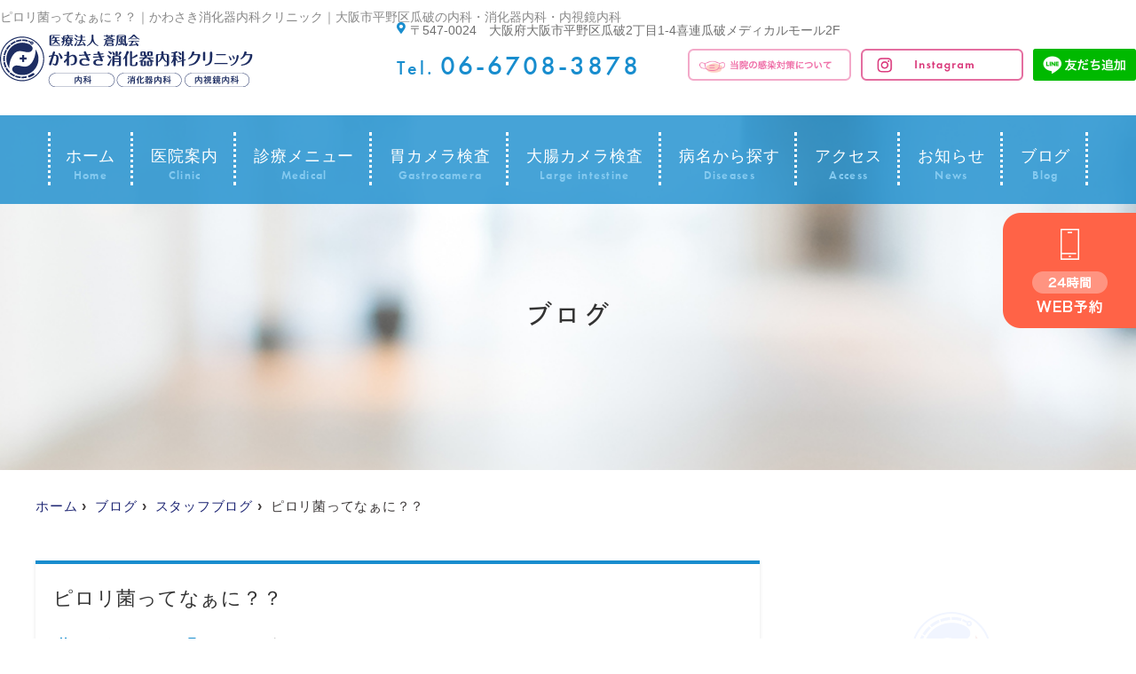

--- FILE ---
content_type: text/html; charset=UTF-8
request_url: https://kawasaki-giclinic.jp/%E3%83%94%E3%83%AD%E3%83%AA%E8%8F%8C%E3%81%A3%E3%81%A6%E3%81%AA%E3%81%81%E3%81%AB%EF%BC%9F%EF%BC%9F/
body_size: 11678
content:
<!--- index.php -->
<!doctype html>

<html lang="ja"><head>
<!-- header.php -->
<meta charset="utf-8">



<!-- ▼google-site-verification -->
<meta name="google-site-verification" content="C7p3LCVxHKtEoFBJBaxe6WEF8DIROWfAJPRtCCLIaYo" />
<!-- ▲google-site-verification -->

<meta name="viewport" content="width=device-width,viewport-fit=cover">


<!-- css -->
<link rel="preload" href="https://kawasaki-giclinic.jp/wp/wp-content/themes/template/webfonts/fa-brands-400.woff2" as="font" type="font/woff2" crossorigin>
<link rel="preload" href="https://kawasaki-giclinic.jp/wp/wp-content/themes/template/webfonts/fa-solid-900.woff2" as="font" type="font/woff2" crossorigin>
<link rel="stylesheet" href="https://kawasaki-giclinic.jp/wp/wp-content/themes/template/css/reset.css" media="all" />
<link rel="stylesheet" href="https://kawasaki-giclinic.jp/wp/wp-content/themes/template/css/drawer.min.css">
<link rel="stylesheet" href="https://kawasaki-giclinic.jp/wp/wp-content/themes/template/js/slick/slick.css">
<link rel="stylesheet" href="https://kawasaki-giclinic.jp/wp/wp-content/themes/template/js/slick/slick-theme.css">
<link rel="stylesheet" href="https://kawasaki-giclinic.jp/wp/wp-content/themes/template/css/fontawesome.min.css">
<link rel="stylesheet" href="https://kawasaki-giclinic.jp/wp/wp-content/themes/template/style.css" media="all">
<!-- <link rel="stylesheet" href="/css/sp.css" media="all" /> -->
<link rel="stylesheet" href="https://kawasaki-giclinic.jp/css/reset.css" media="all">
<link rel="stylesheet" href="https://kawasaki-giclinic.jp/css/style.css" media="all">
<link rel="stylesheet" href="https://kawasaki-giclinic.jp/css/sp.css" media="all">

<!-- ファビコン -->
<link rel="apple-touch-icon" sizes="180x180" href="https://kawasaki-giclinic.jp/wp/wp-content/themes/template/favicon/apple-touch-icon.png">
<link rel="icon" type="image/png" sizes="32x32" href="https://kawasaki-giclinic.jp/wp/wp-content/themes/template/favicon/favicon-32x32.png">
<link rel="icon" type="image/png" sizes="16x16" href="https://kawasaki-giclinic.jp/wp/wp-content/themes/template/favicon/favicon-16x16.png">
<link rel="manifest" href="https://kawasaki-giclinic.jp/wp/wp-content/themes/template/favicon/site.webmanifest">
<link rel="mask-icon" href="https://kawasaki-giclinic.jp/wp/wp-content/themes/template/favicon/safari-pinned-tab.svg" color="#5bbad5">
<link rel="shortcut icon" href="https://kawasaki-giclinic.jp/wp/wp-content/themes/template/favicon/favicon-32x32.png">

<!-- Fonts -->
<script type="text/javascript" src="//typesquare.com/3/tsst/script/ja/typesquare.js?SpAEFUv2NcI%3D" charset="utf-8"></script>
<script>
  (function(d) {
    var config = {
      kitId: 'lro1brg',
      scriptTimeout: 3000,
      async: true
    },
    h=d.documentElement,t=setTimeout(function(){h.className=h.className.replace(/\bwf-loading\b/g,"")+" wf-inactive";},config.scriptTimeout),tk=d.createElement("script"),f=false,s=d.getElementsByTagName("script")[0],a;h.className+=" wf-loading";tk.src='https://use.typekit.net/'+config.kitId+'.js';tk.async=true;tk.onload=tk.onreadystatechange=function(){a=this.readyState;if(f||a&&a!="complete"&&a!="loaded")return;f=true;clearTimeout(t);try{Typekit.load(config)}catch(e){}};s.parentNode.insertBefore(tk,s)
  })(document);
</script>
<link rel="preconnect" href="https://fonts.gstatic.com">
<link href="https://fonts.googleapis.com/css2?family=Poppins:wght@100;200;300;400;500&display=swap" rel="stylesheet">
<link rel="preconnect" href="https://fonts.gstatic.com">
<link href="https://fonts.googleapis.com/css2?family=Montserrat:wght@300;400&display=swap" rel="stylesheet">

<meta name="msapplication-TileColor" content="#da532c">
<meta name="theme-color" content="#ffffff">

<!-- MPクラウドお知らせCSS -->

<!-- ▼Googleアナリティクス -->
<!-- Global site tag (gtag.js) - Google Analytics -->
<script async src="https://www.googletagmanager.com/gtag/js?id=UA-185671252-1"></script>
<script>
  window.dataLayer = window.dataLayer || [];
  function gtag(){dataLayer.push(arguments);}
  gtag('js', new Date());

  gtag('config', 'UA-185671252-1');
</script>

<!-- Global site tag (gtag.js) - Google Analytics -->
<script async src="https://www.googletagmanager.com/gtag/js?id=G-M9F6EPCBT8"></script>
<script>
  window.dataLayer = window.dataLayer || [];
  function gtag(){dataLayer.push(arguments);}
  gtag('js', new Date());

  gtag('config', 'G-M9F6EPCBT8');
</script><!-- ▲Googleアナリティクス -->


<meta name='robots' content='index, follow, max-image-preview:large, max-snippet:-1, max-video-preview:-1' />

	<!-- This site is optimized with the Yoast SEO plugin v19.2 - https://yoast.com/wordpress/plugins/seo/ -->
	<title>ピロリ菌ってなぁに？？ | かわさき消化器内科クリニック</title>
	<meta name="description" content="ピロリ菌ってなぁに？？.。当院は大阪市平野区瓜破の内科・消化器内科・内視鏡内科です。安全で苦痛の少ない内視鏡検査を活用した癌の早期発見および診断に力をいれております。当院には女性医師も在籍しており、女性医師による診察および内視鏡検査をお選びいただくことも可能です。" />
	<link rel="canonical" href="https://kawasaki-giclinic.jp/ピロリ菌ってなぁに？？/" />
	<meta property="og:locale" content="ja_JP" />
	<meta property="og:type" content="article" />
	<meta property="og:title" content="ピロリ菌ってなぁに？？ | かわさき消化器内科クリニック" />
	<meta property="og:description" content="ピロリ菌ってなぁに？？.。当院は大阪市平野区瓜破の内科・消化器内科・内視鏡内科です。安全で苦痛の少ない内視鏡検査を活用した癌の早期発見および診断に力をいれております。当院には女性医師も在籍しており、女性医師による診察および内視鏡検査をお選びいただくことも可能です。" />
	<meta property="og:url" content="https://kawasaki-giclinic.jp/ピロリ菌ってなぁに？？/" />
	<meta property="og:site_name" content="かわさき消化器内科クリニック" />
	<meta property="article:published_time" content="2023-03-16T06:57:01+00:00" />
	<meta property="og:image" content="https://hoshioka.clinic/column/wp-content/uploads/2021/05/2487684-2-1012x1024.jpg" />
	<meta name="author" content="kawasaki" />
	<meta name="twitter:card" content="summary_large_image" />
	<script type="application/ld+json" class="yoast-schema-graph">{"@context":"https://schema.org","@graph":[{"@type":"WebSite","@id":"https://kawasaki-giclinic.jp/#website","url":"https://kawasaki-giclinic.jp/","name":"かわさき消化器内科クリニック","description":"大阪市平野区瓜破の内科・消化器内科・内視鏡内科","potentialAction":[{"@type":"SearchAction","target":{"@type":"EntryPoint","urlTemplate":"https://kawasaki-giclinic.jp/?s={search_term_string}"},"query-input":"required name=search_term_string"}],"inLanguage":"ja"},{"@type":"ImageObject","inLanguage":"ja","@id":"https://kawasaki-giclinic.jp/%e3%83%94%e3%83%ad%e3%83%aa%e8%8f%8c%e3%81%a3%e3%81%a6%e3%81%aa%e3%81%81%e3%81%ab%ef%bc%9f%ef%bc%9f/#primaryimage","url":"https://hoshioka.clinic/column/wp-content/uploads/2021/05/2487684-2-1012x1024.jpg","contentUrl":"https://hoshioka.clinic/column/wp-content/uploads/2021/05/2487684-2-1012x1024.jpg"},{"@type":"WebPage","@id":"https://kawasaki-giclinic.jp/%e3%83%94%e3%83%ad%e3%83%aa%e8%8f%8c%e3%81%a3%e3%81%a6%e3%81%aa%e3%81%81%e3%81%ab%ef%bc%9f%ef%bc%9f/#webpage","url":"https://kawasaki-giclinic.jp/%e3%83%94%e3%83%ad%e3%83%aa%e8%8f%8c%e3%81%a3%e3%81%a6%e3%81%aa%e3%81%81%e3%81%ab%ef%bc%9f%ef%bc%9f/","name":"ピロリ菌ってなぁに？？ | かわさき消化器内科クリニック","isPartOf":{"@id":"https://kawasaki-giclinic.jp/#website"},"primaryImageOfPage":{"@id":"https://kawasaki-giclinic.jp/%e3%83%94%e3%83%ad%e3%83%aa%e8%8f%8c%e3%81%a3%e3%81%a6%e3%81%aa%e3%81%81%e3%81%ab%ef%bc%9f%ef%bc%9f/#primaryimage"},"datePublished":"2023-03-16T06:57:01+00:00","dateModified":"2023-03-16T06:57:01+00:00","author":{"@id":"https://kawasaki-giclinic.jp/#/schema/person/08e3f5f8772fdbd7b5ea09fc7160007b"},"description":"ピロリ菌ってなぁに？？.。当院は大阪市平野区瓜破の内科・消化器内科・内視鏡内科です。安全で苦痛の少ない内視鏡検査を活用した癌の早期発見および診断に力をいれております。当院には女性医師も在籍しており、女性医師による診察および内視鏡検査をお選びいただくことも可能です。","breadcrumb":{"@id":"https://kawasaki-giclinic.jp/%e3%83%94%e3%83%ad%e3%83%aa%e8%8f%8c%e3%81%a3%e3%81%a6%e3%81%aa%e3%81%81%e3%81%ab%ef%bc%9f%ef%bc%9f/#breadcrumb"},"inLanguage":"ja","potentialAction":[{"@type":"ReadAction","target":["https://kawasaki-giclinic.jp/%e3%83%94%e3%83%ad%e3%83%aa%e8%8f%8c%e3%81%a3%e3%81%a6%e3%81%aa%e3%81%81%e3%81%ab%ef%bc%9f%ef%bc%9f/"]}]},{"@type":"BreadcrumbList","@id":"https://kawasaki-giclinic.jp/%e3%83%94%e3%83%ad%e3%83%aa%e8%8f%8c%e3%81%a3%e3%81%a6%e3%81%aa%e3%81%81%e3%81%ab%ef%bc%9f%ef%bc%9f/#breadcrumb","itemListElement":[{"@type":"ListItem","position":1,"name":"ホーム","item":"https://kawasaki-giclinic.jp/"},{"@type":"ListItem","position":2,"name":"ブログ","item":"https://kawasaki-giclinic.jp/blog/"},{"@type":"ListItem","position":3,"name":"ピロリ菌ってなぁに？？"}]},{"@type":"Person","@id":"https://kawasaki-giclinic.jp/#/schema/person/08e3f5f8772fdbd7b5ea09fc7160007b","name":"kawasaki","url":"https://kawasaki-giclinic.jp/author/kawasaki/"}]}</script>
	<!-- / Yoast SEO plugin. -->


<link rel='dns-prefetch' href='//webfonts.xserver.jp' />
<link rel='dns-prefetch' href='//s.w.org' />
<link rel="alternate" type="application/rss+xml" title="かわさき消化器内科クリニック &raquo; ピロリ菌ってなぁに？？ のコメントのフィード" href="https://kawasaki-giclinic.jp/%e3%83%94%e3%83%ad%e3%83%aa%e8%8f%8c%e3%81%a3%e3%81%a6%e3%81%aa%e3%81%81%e3%81%ab%ef%bc%9f%ef%bc%9f/feed/" />
		<script type="text/javascript">
			window._wpemojiSettings = {"baseUrl":"https:\/\/s.w.org\/images\/core\/emoji\/13.1.0\/72x72\/","ext":".png","svgUrl":"https:\/\/s.w.org\/images\/core\/emoji\/13.1.0\/svg\/","svgExt":".svg","source":{"concatemoji":"https:\/\/kawasaki-giclinic.jp\/wp\/wp-includes\/js\/wp-emoji-release.min.js?ver=5.8.12"}};
			!function(e,a,t){var n,r,o,i=a.createElement("canvas"),p=i.getContext&&i.getContext("2d");function s(e,t){var a=String.fromCharCode;p.clearRect(0,0,i.width,i.height),p.fillText(a.apply(this,e),0,0);e=i.toDataURL();return p.clearRect(0,0,i.width,i.height),p.fillText(a.apply(this,t),0,0),e===i.toDataURL()}function c(e){var t=a.createElement("script");t.src=e,t.defer=t.type="text/javascript",a.getElementsByTagName("head")[0].appendChild(t)}for(o=Array("flag","emoji"),t.supports={everything:!0,everythingExceptFlag:!0},r=0;r<o.length;r++)t.supports[o[r]]=function(e){if(!p||!p.fillText)return!1;switch(p.textBaseline="top",p.font="600 32px Arial",e){case"flag":return s([127987,65039,8205,9895,65039],[127987,65039,8203,9895,65039])?!1:!s([55356,56826,55356,56819],[55356,56826,8203,55356,56819])&&!s([55356,57332,56128,56423,56128,56418,56128,56421,56128,56430,56128,56423,56128,56447],[55356,57332,8203,56128,56423,8203,56128,56418,8203,56128,56421,8203,56128,56430,8203,56128,56423,8203,56128,56447]);case"emoji":return!s([10084,65039,8205,55357,56613],[10084,65039,8203,55357,56613])}return!1}(o[r]),t.supports.everything=t.supports.everything&&t.supports[o[r]],"flag"!==o[r]&&(t.supports.everythingExceptFlag=t.supports.everythingExceptFlag&&t.supports[o[r]]);t.supports.everythingExceptFlag=t.supports.everythingExceptFlag&&!t.supports.flag,t.DOMReady=!1,t.readyCallback=function(){t.DOMReady=!0},t.supports.everything||(n=function(){t.readyCallback()},a.addEventListener?(a.addEventListener("DOMContentLoaded",n,!1),e.addEventListener("load",n,!1)):(e.attachEvent("onload",n),a.attachEvent("onreadystatechange",function(){"complete"===a.readyState&&t.readyCallback()})),(n=t.source||{}).concatemoji?c(n.concatemoji):n.wpemoji&&n.twemoji&&(c(n.twemoji),c(n.wpemoji)))}(window,document,window._wpemojiSettings);
		</script>
		<style type="text/css">
img.wp-smiley,
img.emoji {
	display: inline !important;
	border: none !important;
	box-shadow: none !important;
	height: 1em !important;
	width: 1em !important;
	margin: 0 .07em !important;
	vertical-align: -0.1em !important;
	background: none !important;
	padding: 0 !important;
}
</style>
	<link rel='stylesheet' id='biz-cal-style-css'  href='https://kawasaki-giclinic.jp/wp/wp-content/plugins/biz-calendar/biz-cal.css?ver=2.2.0' type='text/css' media='all' />
<link rel='stylesheet' id='tablepress-default-css'  href='https://kawasaki-giclinic.jp/wp/wp-content/plugins/tablepress/css/default.min.css?ver=1.14' type='text/css' media='all' />
<link rel="https://api.w.org/" href="https://kawasaki-giclinic.jp/wp-json/" /><link rel="alternate" type="application/json" href="https://kawasaki-giclinic.jp/wp-json/wp/v2/posts/1486" /><link rel="EditURI" type="application/rsd+xml" title="RSD" href="https://kawasaki-giclinic.jp/wp/xmlrpc.php?rsd" />
<link rel="wlwmanifest" type="application/wlwmanifest+xml" href="https://kawasaki-giclinic.jp/wp/wp-includes/wlwmanifest.xml" /> 
<meta name="generator" content="WordPress 5.8.12" />
<link rel='shortlink' href='https://kawasaki-giclinic.jp/?p=1486' />
<link rel="alternate" type="application/json+oembed" href="https://kawasaki-giclinic.jp/wp-json/oembed/1.0/embed?url=https%3A%2F%2Fkawasaki-giclinic.jp%2F%25e3%2583%2594%25e3%2583%25ad%25e3%2583%25aa%25e8%258f%258c%25e3%2581%25a3%25e3%2581%25a6%25e3%2581%25aa%25e3%2581%2581%25e3%2581%25ab%25ef%25bc%259f%25ef%25bc%259f%2F" />
<link rel="alternate" type="text/xml+oembed" href="https://kawasaki-giclinic.jp/wp-json/oembed/1.0/embed?url=https%3A%2F%2Fkawasaki-giclinic.jp%2F%25e3%2583%2594%25e3%2583%25ad%25e3%2583%25aa%25e8%258f%258c%25e3%2581%25a3%25e3%2581%25a6%25e3%2581%25aa%25e3%2581%2581%25e3%2581%25ab%25ef%25bc%259f%25ef%25bc%259f%2F&#038;format=xml" />
<noscript><style>.lazyload[data-src]{display:none !important;}</style></noscript><style>.lazyload{background-image:none !important;}.lazyload:before{background-image:none !important;}</style></head>

<body data-rsssl=1 class="post-template-default single single-post postid-1486 single-format-standard drawer drawer--right">
<script data-cfasync="false">var ewww_webp_supported=false;</script>

<!-- ▼PC header -->
<header>
<h1 class="pc">
ピロリ菌ってなぁに？？｜かわさき消化器内科クリニック｜大阪市平野区瓜破の内科・消化器内科・内視鏡内科</h1>
		<div class="header_inner">
			<div class="header_logo"><a href="https://kawasaki-giclinic.jp"><img src="[data-uri]" alt="かわさき消化器内科クリニック" data-src="https://kawasaki-giclinic.jp/images/logo.svg" decoding="async" class="lazyload"><noscript><img src="https://kawasaki-giclinic.jp/images/logo.svg" alt="かわさき消化器内科クリニック" data-eio="l"></noscript></a></div>
			<div class="header_info">
				<p class="header_info_add">〒547-0024　大阪府大阪市平野区瓜破2丁目1-4喜連瓜破メディカルモール2F</p>
				<div class="header_info_flex">
					<p class="header_info_tel"><a href="tel:06-6708-3878"><span>Tel.</span>06-6708-3878</a></p><!-- .header_info_tel -->
					<div class="header_info_bnr">
						<p class="preventive_bnr"><a href="https://kawasaki-giclinic.jp/menu/%e6%96%b0%e5%9e%8b%e3%82%b3%e3%83%ad%e3%83%8a%e3%82%a6%e3%82%a3%e3%83%ab%e3%82%b9%e6%84%9f%e6%9f%93%e6%8b%a1%e5%a4%a7%e9%98%b2%e6%ad%a2%e3%81%ae%e3%81%9f%e3%82%81%e3%81%ae-%e9%99%a2%e5%86%85%e6%84%9f/"><img src="[data-uri]" height="36" alt="当院の感染対策について" data-src="https://kawasaki-giclinic.jp/images/preventive_bnr.png" decoding="async" class="lazyload"><noscript><img src="https://kawasaki-giclinic.jp/images/preventive_bnr.png" height="36" alt="当院の感染対策について" data-eio="l"></noscript></a></p>
						<p class="insta_bnr"><a href="https://www.instagram.com/kawasaki.giclinic/?igshid=yegtptwwi4c7" target="_blank"><img src="[data-uri]" height="36" alt="インスタグラム" data-src="https://kawasaki-giclinic.jp/images/instagram.png" decoding="async" class="lazyload"><noscript><img src="https://kawasaki-giclinic.jp/images/instagram.png" height="36" alt="インスタグラム" data-eio="l"></noscript></a></p>
						<p class="line_bnr"><a href="https://lin.ee/MElLbbD" target="_blank"><img height="36" border="0" src="[data-uri]" data-src="https://scdn.line-apps.com/n/line_add_friends/btn/ja.png" decoding="async" class="lazyload"><noscript><img height="36" border="0" src="https://scdn.line-apps.com/n/line_add_friends/btn/ja.png" data-eio="l"></noscript></a></p>
					</div>
				</div><!-- .header_info_flex -->
			</div>
		</div>
		<!-- .header_inner -->
	</header>
<!-- ▲PC header -->

<div class="nav_wrap">
		<div class="header_logo sp"><a href="https://kawasaki-giclinic.jp"><img src="[data-uri]" alt="かわさき消化器内科クリニック" data-src="https://kawasaki-giclinic.jp/images/logo.svg" decoding="async" class="lazyload"><noscript><img src="https://kawasaki-giclinic.jp/images/logo.svg" alt="かわさき消化器内科クリニック" data-eio="l"></noscript></a></div>  
		<button type="button" class="btn_tgl_menu sp"><span></span><span></span><span></span><i>MENU</i></button>
		<div class="tgl_menu_list">
			<nav>
				<ul>
					<li><a href="https://kawasaki-giclinic.jp">ホーム<span>Home</span></a></li>
					<li><a href="https://kawasaki-giclinic.jp/clinic/">医院案内<span>Clinic</span></a></li>
					<!--通常のスライドメニュー-->
					<!--扉ページがない場合、pタグで囲う-->
					<li class="nav_single_menu"><a href="https://kawasaki-giclinic.jp/medical/">診療メニュー<span>Medical</span></a>
						<div>
							<a href="https://kawasaki-giclinic.jp/menu/internal/">一般内科<i class="nav_arrow"><img src="[data-uri]" alt="" data-src="https://kawasaki-giclinic.jp/images/arrow04.png" decoding="async" class="lazyload"><noscript><img src="https://kawasaki-giclinic.jp/images/arrow04.png" alt="" data-eio="l"></noscript></i></a>
							<a href="https://kawasaki-giclinic.jp/menu/gastroenterology/">消化器内科<i class="nav_arrow"><img src="[data-uri]" alt="" data-src="https://kawasaki-giclinic.jp/images/arrow04.png" decoding="async" class="lazyload"><noscript><img src="https://kawasaki-giclinic.jp/images/arrow04.png" alt="" data-eio="l"></noscript></i></a>
							<a href="https://kawasaki-giclinic.jp/menu/endoscopy/">内視鏡内科<i class="nav_arrow"><img src="[data-uri]" alt="" data-src="https://kawasaki-giclinic.jp/images/arrow04.png" decoding="async" class="lazyload"><noscript><img src="https://kawasaki-giclinic.jp/images/arrow04.png" alt="" data-eio="l"></noscript></i></a>
							<a href="https://kawasaki-giclinic.jp/menu/checkup/">特定健診<i class="nav_arrow"><img src="[data-uri]" alt="" data-src="https://kawasaki-giclinic.jp/images/arrow04.png" decoding="async" class="lazyload"><noscript><img src="https://kawasaki-giclinic.jp/images/arrow04.png" alt="" data-eio="l"></noscript></i></a>
							<a href="https://kawasaki-giclinic.jp/menu/%e8%83%83%e3%81%8c%e3%82%93%e6%a4%9c%e8%a8%ba/">胃がん検診<i class="nav_arrow"><img src="[data-uri]" alt="" data-src="https://kawasaki-giclinic.jp/images/arrow03.png" decoding="async" class="lazyload"><noscript><img src="https://kawasaki-giclinic.jp/images/arrow03.png" alt="" data-eio="l"></noscript></i></a>
							<a href="https://kawasaki-giclinic.jp/menu/%e5%a4%a7%e8%85%b8%e3%81%8c%e3%82%93%e6%a4%9c%e8%a8%ba/">大腸がん検診<i class="nav_arrow"><img src="[data-uri]" alt="" data-src="https://kawasaki-giclinic.jp/images/arrow04.png" decoding="async" class="lazyload"><noscript><img src="https://kawasaki-giclinic.jp/images/arrow04.png" alt="" data-eio="l"></noscript></i></a>
							<a href="https://kawasaki-giclinic.jp/menu/lifestyle/">生活習慣病<i class="nav_arrow"><img src="[data-uri]" alt="" data-src="https://kawasaki-giclinic.jp/images/arrow03.png" decoding="async" class="lazyload"><noscript><img src="https://kawasaki-giclinic.jp/images/arrow03.png" alt="" data-eio="l"></noscript></i></a>
							<a href="https://kawasaki-giclinic.jp/menu/%e3%83%af%e3%82%af%e3%83%81%e3%83%b3/">ワクチン<i class="nav_arrow"><img src="[data-uri]" alt="" data-src="https://kawasaki-giclinic.jp/images/arrow04.png" decoding="async" class="lazyload"><noscript><img src="https://kawasaki-giclinic.jp/images/arrow04.png" alt="" data-eio="l"></noscript></i></a>
							<a href="https://kawasaki-giclinic.jp/menu/%e8%85%b8%e5%86%85%e3%83%95%e3%83%ad%e3%83%bc%e3%83%a9%e5%81%a5%e8%a8%ba/">腸内フローラ検査<i class="nav_arrow"><img src="[data-uri]" alt="" data-src="https://kawasaki-giclinic.jp/images/arrow03.png" decoding="async" class="lazyload"><noscript><img src="https://kawasaki-giclinic.jp/images/arrow03.png" alt="" data-eio="l"></noscript></i></a>
							<a href="https://kawasaki-giclinic.jp/menu/%e8%87%aa%e8%b2%bb%e8%a8%ba%e7%99%82/">自費診療<i class="nav_arrow"><img src="[data-uri]" alt="" data-src="https://kawasaki-giclinic.jp/images/arrow04.png" decoding="async" class="lazyload"><noscript><img src="https://kawasaki-giclinic.jp/images/arrow04.png" alt="" data-eio="l"></noscript></i></a>
						</div>
					</li>
					<li><a href="https://kawasaki-giclinic.jp/menu/endoscopy/#ank01">胃カメラ検査<span>Gastrocamera</span></a></li>
					<li><a href="https://kawasaki-giclinic.jp/menu/endoscopy/#ank02">大腸カメラ検査<span>Large intestine</span></a></li>
                    <li class="nav_mega_menu" tabindex="0"><p class="pc">病名から探す<span>Diseases</span></p>
                        <p class="parent_menu sp">病名から探す</p>
                        <div class="child_menu mega_menu_wrap">
                            <div class="mega_menu_inner">
                                                                <div class="menu_list">
                                    <p>一般内科</p>
                                    <ul>
                                                                                                                    <li><a href="https://kawasaki-giclinic.jp/disease/fever">発熱</a></li>
                                                                                <li><a href="https://kawasaki-giclinic.jp/disease/cold">風邪</a></li>
                                                                                <li><a href="https://kawasaki-giclinic.jp/disease/vomition">悪心・嘔吐</a></li>
                                                                                <li><a href="https://kawasaki-giclinic.jp/disease/hypertension">高血圧</a></li>
                                                                                <li><a href="https://kawasaki-giclinic.jp/disease/diabetic">糖尿病</a></li>
                                                                                <li><a href="https://kawasaki-giclinic.jp/disease/dyslipidemia">脂質異常症</a></li>
                                                                                                                                                        
                                    </ul>
                                </div>
                                                                <div class="menu_list">
                                    <p>胃・食道の病気</p>
                                    <ul>
                                                                                                                    <li><a href="https://kawasaki-giclinic.jp/disease/acute-gastroenteritis">急性胃腸炎</a></li>
                                                                                <li><a href="https://kawasaki-giclinic.jp/disease/chronic-gastritis">慢性胃炎</a></li>
                                                                                <li><a href="https://kawasaki-giclinic.jp/disease/stomach-ulcer">胃潰瘍</a></li>
                                                                                <li><a href="https://kawasaki-giclinic.jp/disease/gastric-cancer">胃がん</a></li>
                                                                                <li><a href="https://kawasaki-giclinic.jp/disease/helicobacter-pylori">ピロリ菌</a></li>
                                                                                <li><a href="https://kawasaki-giclinic.jp/disease/reflux-esophagitis">逆流性食道炎</a></li>
                                                                                <li><a href="https://kawasaki-giclinic.jp/disease/esophageal-cancer">食道がん</a></li>
                                                                                                                                                        
                                    </ul>
                                </div>
                                                                <div class="menu_list">
                                    <p>大腸の病気</p>
                                    <ul>
                                                                                                                    <li><a href="https://kawasaki-giclinic.jp/disease/occult-blood-positive">便潜血陽性</a></li>
                                                                                <li><a href="https://kawasaki-giclinic.jp/disease/colon-cancer">大腸がん</a></li>
                                                                                <li><a href="https://kawasaki-giclinic.jp/disease/inflammatory-bowel-disease">炎症性腸疾患（IBD）</a></li>
                                                                                <li><a href="https://kawasaki-giclinic.jp/disease/colon-polyp">大腸ポリープ</a></li>
                                                                                <li><a href="https://kawasaki-giclinic.jp/disease/irritable-bowel-syndrome">過敏性腸症候群(IBS)</a></li>
                                                                                                                                                        
                                    </ul>
                                </div>
                                                            </div>
                        </div>
                    </li>                        
					<li><a href="https://kawasaki-giclinic.jp/access/">アクセス<span>Access</span></a></li>
					<li><a href="https://kawasaki-giclinic.jp/news.html">お知らせ<span>News</span></a></li>
					<li><a href="https://kawasaki-giclinic.jp/blog/">ブログ<span>Blog</span></a></li>
				</ul>
			</nav>
		</div>
		<!-- .tgl_menu_list -->

		<div class="btn_area sp">
			<ul>
				<li class="btn btn_tel"><a href="tel:06-6708-3878" onClick="gtag('event','tap-tel_sp', {'event_category':'tel','event_label':'TEL'})"><i class="fas fa-phone" aria-hidden="true"></i>電話する</a></li>
				<li class="btn btn_yoyaku"><a href="https://ssc10.doctorqube.com/kawasaki-giclinic/" onClick="gtag('event','tap-web_yoyaku_sp', {'event_category':'web_yoyaku','event_label':'WEB予約'})" target="_blank"><i class="fas fa-check-circle" aria-hidden="true"></i>Web予約</a></li>
				<li class="btn btn_insta"><a href="https://www.instagram.com/kawasaki.giclinic/?igshid=yegtptwwi4c7" target="_blank"><i class="fab fa-instagram"></i>Instagram</a></li>
			</ul>
		</div>
		<!-- .btn_area sp -->
	</div>
	<!-- .nav_wrap -->
	
	<div class="side_bnr pc">
		<a class="web_bnr" href="https://ssc10.doctorqube.com/kawasaki-giclinic/" target="_blank"><img src="[data-uri]" width="150px" height="130px" alt="WEB予約" data-src="https://kawasaki-giclinic.jp/images/web_reserv.png" decoding="async" class="lazyload"><noscript><img src="https://kawasaki-giclinic.jp/images/web_reserv.png" width="150px" height="130px" alt="WEB予約" data-eio="l"></noscript></a>
	</div>


	<!-- .side_bnr -->
<div id="mainvisual">
<img src="[data-uri]" alt="ヘッダー画像" class="header_img lazyload" data-src="https://kawasaki-giclinic.jp/wp/wp-content/uploads/2021/02/header.jpg" decoding="async" width="1920" height="300"><noscript><img src="https://kawasaki-giclinic.jp/wp/wp-content/uploads/2021/02/header.jpg" alt="ヘッダー画像" class="header_img" data-eio="l"></noscript>
	<div class="inner">
		<div class="main_headline">
			<p class="midashi">
			ブログ</p>
		</div>
	</div>
</div><!-- #mainvisual -->

<h1 class="sp">
	ピロリ菌ってなぁに？？｜かわさき消化器内科クリニック｜大阪市平野区瓜破の内科・消化器内科・内視鏡内科</h1>
 

<div class="contents_bg">
<div class="wrapper">
<main class="test">
<div id="breadcrumb">
<ol itemscope="" itemtype="https://schema.org/BreadcrumbList">
<li itemprop="itemListElement" itemscope itemtype="https://schema.org/ListItem"><a href="https://kawasaki-giclinic.jp" itemprop="item"><span itemprop="name">ホーム</span></a><meta itemprop="position" content="1"></li>
<li itemprop="itemListElement" itemscope itemtype="https://schema.org/ListItem"><a href="https://kawasaki-giclinic.jp/blog/" itemprop="item"><span itemprop="name">ブログ</span></a><meta itemprop="position" content="3"></li>
<li itemprop="itemListElement" itemscope itemtype="https://schema.org/ListItem"><a href="https://kawasaki-giclinic.jp/category/%e3%82%b9%e3%82%bf%e3%83%83%e3%83%95%e3%83%96%e3%83%ad%e3%82%b0/" itemprop="item"><span itemprop="name">スタッフブログ</span></a><meta itemprop="position" content="3"></li>
<li itemprop="itemListElement" itemscope itemtype="https://schema.org/ListItem"><span itemprop="name">ピロリ菌ってなぁに？？</span><meta itemprop="position" content="3"></li>
</ol></div><!-- /#breadcrumb -->
	
		<article class="blog_box">
		<h2 class="blog_tit">ピロリ菌ってなぁに？？</h2>
		<div class="blog_content">
			<ul class="blog_class">
				<li><i class="far fa-calendar-alt"></i>2023年3月16日</li>
				<li><i class="fas fa-tag"></i><a href="https://kawasaki-giclinic.jp/category/%e3%82%b9%e3%82%bf%e3%83%83%e3%83%95%e3%83%96%e3%83%ad%e3%82%b0/">スタッフブログ</a></li>
			</ul>
			<div class="blog_text">
				<p><span>受付の</span><span>K</span><span>です！</span></p>
<p>&nbsp;</p>
<p><span>最近暖かくなってきて、桜&#x1f338;</span><span>の季節も楽しみですね！</span></p>
<p>&nbsp;</p>
<p><span>さて、今日はピロリ菌についてお話しさせていただきます&#x1f60a;</span></p>
<p>&nbsp;</p>
<p><span>患者さんからよくピロリ菌ってなぁに？</span></p>
<p>&nbsp;</p>
<p><span>と聞かれる事があるのですが、ご存知ですか？</span></p>
<p>&nbsp;</p>
<p>&nbsp;</p>
<p><span>ピロリ菌とは、<wbr />胃の粘膜に生息しているらせんの形をした細菌です。</span></p>
<p>&nbsp;</p>
<p><span>感染経路はまだはっきりとはわかりませんが、口を介した感染（<wbr />経口感染）が大部分であろうと考えられています。</span></p>
<p>&nbsp;</p>
<p>&nbsp;</p>
<p><span>感染すると胃に炎症を起こす事が確認されていますが、<wbr />ほとんどの人は自覚症状はありません。</span></p>
<p>&nbsp;</p>
<p>&nbsp;</p>
<p><span>しかし、<wbr />炎症が続くと感染部位が広がって胃粘膜の胃酸などを分泌する組織<wbr />が消失した状態（萎縮性胃炎）になります。</span></p>
<p>&nbsp;</p>
<p>&nbsp;</p>
<p><span>また、一部の患者さんでは胃がんになる事も報告されています。</span></p>
<p>&nbsp;</p>
<p>&nbsp;</p>
<p><span>ピロリ菌って恐ろしいですね&#x1f631;&#x1f631;&#x1f631;</span></p>
<p>&nbsp;</p>
<p>&nbsp;</p>
<p><span>ピロリ菌を調べる検査には、</span></p>
<p>&nbsp;</p>
<p><span>・迅速ウレアーゼ試験（胃カメラにて胃粘膜を採取し、<wbr />ピロリ菌のもつ酵素のはたらきで作り出されるアンモニアを調べて<wbr />、ピロリ菌がいるかどうかを調べる）</span></p>
<p>&nbsp;</p>
<p><span>・抗体測定（血液検査）</span></p>
<p>&nbsp;</p>
<p><span>・尿素呼気試験（検査用の薬を飲み、一定時間経過した後に、<wbr />吐き出された呼気を調べて、<wbr />ピロリ菌に感染しているかどうかを調べる）</span></p>
<p>&nbsp;</p>
<p><span>・便中抗原測定（<wbr />便を採取してピロリ菌抗原があるかどうかを調べる）</span></p>
<p>&nbsp;</p>
<p><span>　などがあります。</span></p>
<p><img src="[data-uri]" width="283" height="286" class="alignright lazyload" data-src="https://hoshioka.clinic/column/wp-content/uploads/2021/05/2487684-2-1012x1024.jpg" decoding="async" /><noscript><img src="https://hoshioka.clinic/column/wp-content/uploads/2021/05/2487684-2-1012x1024.jpg" width="283" height="286" class="alignright" data-eio="l" /></noscript></p>
<p>&nbsp;</p>
<p><span>祖父母やご両親がピロリ菌に感染していた、<wbr />胃がんの治療を受けたご親族がいてご心配な方や、<wbr />なんとなく胃の具合がいつも悪い方などは一度当院にご相談して下<wbr />さいね</span><span>☆</span></p>
			</div>
		</div>
	</article><!-- .blog_box -->
	</main>

<!-- ▼.side_area -->
<div class="side_area">

<div class="side_box">
	<p class="side_title"><i class="fa fa-tag"></i>カテゴリー</p>
	<ul class="side_blog_category">
		<li><a href="https://kawasaki-giclinic.jp/category/%e5%8c%bb%e5%b8%ab%e3%83%96%e3%83%ad%e3%82%b0/" title="医師ブログ" >医師ブログ</a></li><li><a href="https://kawasaki-giclinic.jp/category/%e3%82%b9%e3%82%bf%e3%83%83%e3%83%95%e3%83%96%e3%83%ad%e3%82%b0/" title="スタッフブログ" >スタッフブログ</a></li><li><a href="https://kawasaki-giclinic.jp/category/%e9%99%a2%e9%95%b7%e3%83%96%e3%83%ad%e3%82%b0/" title="院長ブログ" >院長ブログ</a></li><li><a href="https://kawasaki-giclinic.jp/category/non-category/" title="未分類" >未分類</a></li>	</ul>
</div>
<div class="side_box">
	<p class="side_title"><i class="fa fa-rss" aria-hidden="true"></i>最近の投稿</p>
	<ul class="side_blog_toko">
		<li><a href='https://kawasaki-giclinic.jp/1620-2/'>みんなで守ろう～ノロウイルス食中毒予防４原則～</a></li>
	<li><a href='https://kawasaki-giclinic.jp/%e3%81%bf%e3%82%93%e3%81%aa%e3%81%a7%e4%ba%88%e9%98%b2%e3%81%97%e3%82%88%e3%81%86%ef%bc%81%ef%bc%81%ef%bc%81/'>みんなで予防しよう！！！</a></li>
	<li><a href='https://kawasaki-giclinic.jp/%e7%94%9f%e8%82%89%e3%81%ab%e3%81%af%e8%a6%81%e6%b3%a8%e6%84%8f%ef%bc%81%e3%82%ab%e3%83%b3%e3%83%94%e3%83%ad%e3%83%90%e3%82%af%e3%82%bf%e3%83%bc%e8%85%b8%e7%82%8e/'>生肉には要注意！カンピロバクター腸炎</a></li>
	<li><a href='https://kawasaki-giclinic.jp/%e7%a7%81%e3%81%ae%e5%85%83%e6%b0%97%e3%81%ae%e6%ba%90%e3%80%80%e3%81%ab%e3%82%93%e3%81%ab%e3%81%8f%e6%b3%a8%e5%b0%84/'>私の元気の源　にんにく注射</a></li>
	<li><a href='https://kawasaki-giclinic.jp/navision-dr-cosme/'>NAVISION DR cosme</a></li>
	</ul>
</div>
<div class="side_box">
	<p class="side_title"><i class="fa fa-calendar"></i>月別アーカイブ</p>
	<ul class="side_blog_archive">
		<li><a href='https://kawasaki-giclinic.jp/2025/03/'>2025年3月</a></li>
	<li><a href='https://kawasaki-giclinic.jp/2025/02/'>2025年2月</a></li>
	<li><a href='https://kawasaki-giclinic.jp/2025/01/'>2025年1月</a></li>
	<li><a href='https://kawasaki-giclinic.jp/2024/09/'>2024年9月</a></li>
	<li><a href='https://kawasaki-giclinic.jp/2024/06/'>2024年6月</a></li>
	<li><a href='https://kawasaki-giclinic.jp/2024/05/'>2024年5月</a></li>
	<li><a href='https://kawasaki-giclinic.jp/2024/04/'>2024年4月</a></li>
	<li><a href='https://kawasaki-giclinic.jp/2024/03/'>2024年3月</a></li>
	<li><a href='https://kawasaki-giclinic.jp/2024/02/'>2024年2月</a></li>
	<li><a href='https://kawasaki-giclinic.jp/2024/01/'>2024年1月</a></li>
	<li><a href='https://kawasaki-giclinic.jp/2023/12/'>2023年12月</a></li>
	<li><a href='https://kawasaki-giclinic.jp/2023/10/'>2023年10月</a></li>
	<li><a href='https://kawasaki-giclinic.jp/2023/09/'>2023年9月</a></li>
	<li><a href='https://kawasaki-giclinic.jp/2023/08/'>2023年8月</a></li>
	<li><a href='https://kawasaki-giclinic.jp/2023/07/'>2023年7月</a></li>
	<li><a href='https://kawasaki-giclinic.jp/2023/06/'>2023年6月</a></li>
	<li><a href='https://kawasaki-giclinic.jp/2023/05/'>2023年5月</a></li>
	<li><a href='https://kawasaki-giclinic.jp/2023/04/'>2023年4月</a></li>
	<li><a href='https://kawasaki-giclinic.jp/2023/03/'>2023年3月</a></li>
	<li><a href='https://kawasaki-giclinic.jp/2023/02/'>2023年2月</a></li>
	<li><a href='https://kawasaki-giclinic.jp/2023/01/'>2023年1月</a></li>
	<li><a href='https://kawasaki-giclinic.jp/2022/12/'>2022年12月</a></li>
	<li><a href='https://kawasaki-giclinic.jp/2022/11/'>2022年11月</a></li>
	<li><a href='https://kawasaki-giclinic.jp/2022/10/'>2022年10月</a></li>
	<li><a href='https://kawasaki-giclinic.jp/2022/09/'>2022年9月</a></li>
	<li><a href='https://kawasaki-giclinic.jp/2022/08/'>2022年8月</a></li>
	<li><a href='https://kawasaki-giclinic.jp/2022/07/'>2022年7月</a></li>
	</ul>
</div>

</div><!-- /.side_area -->
<!-- ▲.side_area -->
</div>
</div>
<footer>

	<div class="footer_inner">
		<div class="footer_info_left">
			<div class="footer_logo">
				<a href="https://kawasaki-giclinic.jp"><img src="[data-uri]" alt="かわさき消化器内科クリニック" data-src="https://kawasaki-giclinic.jp/images/logo.svg" decoding="async" class="lazyload"><noscript><img src="https://kawasaki-giclinic.jp/images/logo.svg" alt="かわさき消化器内科クリニック" data-eio="l"></noscript></a>
			</div><!-- .footer_logo -->
			<p class="footer_info_add">〒547-0024　大阪府大阪市平野区瓜破2丁目1-4喜連瓜破メディカルモール2F</p>
			<div class="footer_info_tel_box">
				<p class="footer_info_tel_tit">お問い合わせ</p>
				<p class="footer_info_tel"><a href="tel:06-6708-3878"><span>Tel.</span>06-6708-3878</a></p>
			</div><!-- .footer_info_tel_box -->
            <div class="footer_card"><img src="[data-uri]" alt="Visa・Mastercard・American Express・JCB・PayPay・d払い" data-src="/images/foot_card.jpg" decoding="async" class="lazyload"><noscript><img src="/images/foot_card.jpg" alt="Visa・Mastercard・American Express・JCB・PayPay・d払い" data-eio="l"></noscript></div>
			<div class="footer_info_schedule footer_info_schedule01">
				<div class="tit_box_flex">
					<div class="tit_box">
						<h2 class="tit01">外来診療時間</h2>
					</div><!-- .tit_box -->
					<div class="tit_box_medical">
						<p>内科・消化器内科・内視鏡内科</p>
					</div><!-- .tit_box_medical -->
				</div>
<div class="schedule">
	<table class="tb01">
		<tbody>
			<tr>
				<th>診療時間</th>
				<td>月</td>
				<td>火</td>
				<td>水</td>
				<td>木</td>
				<td>金</td>
				<td>土</td>
				<td>日</td>
		  	</tr>
		  	<tr>
				<th>09:00～12:00</th>
				<td>●</td>
				<td>●</td>
				<td>／</td>
				<td>●</td>
				<td>●</td>
				<td>●</td>
				<td>★</td>
		  	</tr>
		  	<tr>
				<th>16:00～19:00</th>
				<td>●</td>
				<td>●</td>
				<td>／</td>
				<td>●</td>
				<td>●</td>
				<td class="schedule_caution">▲</td>
				<td>／</td>
		  	</tr>
		</tbody>
	</table>
	<ul class="schedule_note">
    	<li>休診日：水曜・日曜・祝日</li>
    	<li><span>▲</span> … 13:00-16:00<br><span>★</span> … 完全予約制<br>（10月から不定期）</li>
  	</ul>
</div>
			</div><!-- .footer_info_schedule01 -->
			<div class="footer_info_schedule footer_info_schedule02">
				<div class="tit_box">
					<h2 class="tit01">内視鏡検査対応日</h2>
				</div><!-- .tit_box -->
<div class="schedule2">
	<table class="tb01">
		<tbody>
			<tr>
				<td>月</td>
				<td>火</td>
				<td>水</td>
				<td>木</td>
				<td>金</td>
				<td>土</td>
				<td>日</td>
		  	</tr>
		  	<tr>
				<td>●</td>
				<td>●</td>
				<td>／</td>
				<td>●</td>
				<td>●</td>
				<td>●</td>
				<td>★</td>
		  	</tr>
		</tbody>
	</table>
	<ul class="schedule_note">
    	<li>休診日：水曜・日曜・祝日</li>
    	<li><span>男性医師・女性医師が在籍</span><br><span>★</span> … 完全予約制<br>（10月から不定期）</li>
  	</ul>
</div>
			</div><!-- .footer_info_schedule02 -->
		</div>
		<!-- .footer_info -->
		<div class="footer_info_right">
			<div class="footer_navi">
				<div class="footer_navi_inner">
					<div class="footer_navi01">
						<p class="footer_navi_tit">医師紹介</p>
						<ul>
							<li><a href="https://kawasaki-giclinic.jp/doctor/"><span>医師紹介</span></a></li>
							<li><a href="https://kawasaki-giclinic.jp/clinic/#ank02"><span>院内紹介</span></a></li>
							<li><a href="https://kawasaki-giclinic.jp/menu/%e6%8f%90%e6%90%ba%e5%8c%bb%e7%99%82%e6%a9%9f%e9%96%a2/"><span>提携医療機関</span></a></li>
							<li><a href="https://kawasaki-giclinic.jp/menu/%e6%96%b0%e5%9e%8b%e3%82%b3%e3%83%ad%e3%83%8a%e3%82%a6%e3%82%a3%e3%83%ab%e3%82%b9%e6%84%9f%e6%9f%93%e6%8b%a1%e5%a4%a7%e9%98%b2%e6%ad%a2%e3%81%ae%e3%81%9f%e3%82%81%e3%81%ae-%e9%99%a2%e5%86%85%e6%84%9f/"><span>感染対策について</span></a></li>
							<li><a href="https://kawasaki-giclinic.jp/news/"><span>お知らせ</span></a></li>
							<li><a href="https://kawasaki-giclinic.jp/access/"><span>アクセス</span></a></li>
							<li><a href="https://kawasaki-giclinic.jp/blog/"><span>ブログ</span></a></li>
							<li><a href="https://airrsv.net/kawasakigiclinic/calendar" target="_blank"><span>WEB予約</span></a></li>
						</ul>
					</div>
					<!-- .footer_navi01 -->
					<div class="footer_navi02">
						<p class="footer_navi_tit">診療メニュー</p>
						<div class="navi02_flex">
							<div class="navi02_left">
								<ul>
									<li><a href="https://kawasaki-giclinic.jp/menu/internal/"><span>内科</span></a></li>
									<li><a href="https://kawasaki-giclinic.jp/menu/gastroenterology/"><span>消化器内科</span></a></li>
									<li><a href="https://kawasaki-giclinic.jp/menu/endoscopy/"><span>内視鏡内科</span></a></li>
									<li><a href="https://kawasaki-giclinic.jp/menu/checkup/"><span>特定健診</span></a></li>
									<li><a href="https://kawasaki-giclinic.jp/menu/%e8%83%83%e3%81%8c%e3%82%93%e6%a4%9c%e8%a8%ba/"><span>胃がん検診</span></a></li>
								</ul>
							</div><!-- .navi02_left -->
							<div class="navi02_right">
								<ul>
									<li><a href="https://kawasaki-giclinic.jp/menu/%e5%a4%a7%e8%85%b8%e3%81%8c%e3%82%93%e6%a4%9c%e8%a8%ba/"><span>大腸がん検診</span></a></li>
									<li><a href="https://kawasaki-giclinic.jp/menu/lifestyle/"><span>生活習慣病</span></a></li>
									<li><a href="https://kawasaki-giclinic.jp/menu/%e3%83%af%e3%82%af%e3%83%81%e3%83%b3/"><span>ワクチン</span></a></li>
									<li><a href="https://kawasaki-giclinic.jp/menu/%e8%85%b8%e5%86%85%e3%83%95%e3%83%ad%e3%83%bc%e3%83%a9%e5%81%a5%e8%a8%ba/"><span>腸内フローラ検査</span></a></li>
									<li><a href="https://kawasaki-giclinic.jp/menu/%e8%87%aa%e8%b2%bb%e8%a8%ba%e7%99%82/"><span>自費診療</span></a></li>
								</ul>
							</div><!-- .navi02_right -->
						</div>
						<!-- .footer_navi02_flex -->
					</div>
					<!-- .footer_navi02 -->
				</div>
				<!-- .inner --> 
			</div>
			<!-- .footer_navi -->
			<div class="footer_map">
				<iframe  width="600" height="430" style="border:0;" allowfullscreen="" loading="lazy" data-src="https://www.google.com/maps/embed?pb=!1m14!1m8!1m3!1d13135.225401060394!2d135.550756!3d34.609058!3m2!1i1024!2i768!4f13.1!3m3!1m2!1s0x0%3A0xa6e6bbe7467fdfd4!2z44GL44KP44GV44GN5raI5YyW5Zmo5YaF56eR44Kv44Oq44OL44OD44Kv!5e0!3m2!1sja!2sjp!4v1630090854303!5m2!1sja!2sjp" class="lazyload"></iframe>
			</div>
			<!-- .footer_gmap -->
		</div>
		<!-- .footer_info_right -->
	</div>
	<!-- .footer_inner -->
  <p class="copy"><small>&copy; かわさき消化器内科クリニック</small></p>
</footer>


<script type='text/javascript' id='eio-lazy-load-js-before'>
var eio_lazy_vars = {"exactdn_domain":"","skip_autoscale":0,"threshold":0};
</script>
<script type='text/javascript' src='https://kawasaki-giclinic.jp/wp/wp-content/plugins/ewww-image-optimizer/includes/lazysizes.min.js?ver=652' async charset='UTF-8' id='eio-lazy-load-js'></script>
<script type='text/javascript' src='https://kawasaki-giclinic.jp/wp/wp-includes/js/wp-embed.min.js?ver=5.8.12' async charset='UTF-8' id='wp-embed-js'></script>

<!-- js -->
<script type="text/javascript" src="https://kawasaki-giclinic.jp/wp/wp-content/themes/template/js/jquery-3.5.1.min.js"></script>
<script type="text/javascript" src="https://kawasaki-giclinic.jp/wp/wp-content/themes/template/js/slick/slick.min.js"></script>
<script type="text/javascript" src="https://kawasaki-giclinic.jp/wp/wp-content/themes/template/js/plugin.js"></script>
<script type="text/javascript" src="https://kawasaki-giclinic.jp/wp/wp-content/themes/template/js/main.js"></script>



<script>
$(document).ready(function() {
	 $('.drawer').drawer();
});
</script>
<script>
	jQuery(function ($) {
  $(".faq_wrap dl dd").css("display", "none");
  
  $(".faq_wrap dl dt").click(function () {
    //クリックしたaccordion-title以外の全てのopenを取る
    $(".faq_wrap dl dt").not(this).removeClass("open");
    //クリックされたtitle以外のcontentを閉じる
    $(".faq_wrap dl dt").not(this).next().slideUp(300);
    //thisにopenクラスを付与
    $(this).toggleClass("open");
    //thisのcontentを展開、開いていれば閉じる
    $(this).next().slideToggle(300);
  });
});
</script>
<script>
    $('i.time_close').on('click',function(){
    $("#mpcloud_schedule").fadeOut();
  });
</script>
</body>
</html>



--- FILE ---
content_type: text/css
request_url: https://kawasaki-giclinic.jp/wp/wp-content/themes/template/style.css
body_size: 22104
content:
@charset "utf-8";
/* CSS Document */
*,
*::before,
*::after {
  box-sizing: border-box;
}

/*
テーマカラー置換
メインカラー（濃）：#b22024;
サブカラー（中間色）：#ed9597;
ベースカラー（背景）：#f7f7f7;
各種境界線・枠線色：#e0e0e0;
*/

html {}
/*body {
  font-family: "游ゴシック体", "Yu Gothic", YuGothic, "ヒラギノ角ゴ ProN W3", "Hiragino Kaku Gothic ProN", "メイリオ", "Meiryo", Osaka, "ＭＳ Ｐゴシック", "MS PGothic", sans-serif;
  color: #333333;
  font-size: 15px;
  font-weight: 500;
  line-height: 2.2;
  text-align: justify;
  position: relative;
  word-wrap: break-word;
  background-color: #fff;
}*/

a {
  color: #1F2774;
  text-decoration: none;
  transition: .5s;
}

a:hover {
  color:#C0AB9A;
}

::selection {
  background-color: #ed9597;
}

::-moz-selection {
  background-color: #ed9597;
}

strong {
  font-weight: bold;
}

.anchor{
  display: block;
  margin-top:-100px;
  padding-top:100px;
}

body,
#mainvisual,
header,
footer {
  min-width: 1240px;
}
body,
h1,
h2,
h3,
h4,
h5,
h6,
dl,
p,
dt,
dd,
form,
select,
option,
address,
pre {
  margin: 0;
  padding: 0;
  -webkit-text-size-adjust: 100%;
}
img {
  vertical-align: bottom;
  max-width: 100%;
  height: auto;
}
ul,
li {
  list-style: none;
  margin: 0;
  padding: 0;
}
a img {
  border: none;
}
/*TELリンクのカーソルはデフォルトにする*/
[href^="tel"]:hover {
  cursor: default;
  color: #b22024;
}

.header_info_bnr img {
	height:36px;
}


/*--------------------トップページのmegaメニュー非表示--------------------*/
.top_mega_nav {
    display: none !important;
}

/*--------------------header--------------------*/
/* オリジナルのCSSを使用のためコメントアウト */
/*header {
  width: 100%;
  height: 220px;
  background: #fff;
}

header .inner {
  position: relative;
  width: 1200px;
  height: inherit;
  margin: auto;
}

.head_logo {
  position: absolute;
  box-sizing: border-box;
  z-index: 9;
  top: 20px;
}
.head_logo a {
  display: block;
  max-width: 400px;
  height: auto;
}

.head_logo img {
  width: 380px;
  height: auto;
}*/

/*ヘッダー基本情報*/
/*.head_info_wrap {
  display: flex;
  justify-content: flex-end;
}
.head_info_wrap:after {
  display: block;
  content: "";
  clear: both;
}
.head_info {
  margin-top: 30px;
  text-align: right;
}

.head_info_add {
  font-size: 13px;
}

.head_info_tel {
  font-size: 32px;
  line-height: 1;
  vertical-align: middle;
}*/

/*.head_info_tel span {
  position: relative;
  top: -5px;
  margin-right: 10px;
  font-size: 19px;
  color: #1d2d62;
}*/


/* ヘッダーのボタン */
/*.head_btn_area {
	display: none;
  display: flex;
  flex-wrap: nowrap;
  margin-left: 20px;
  padding-top: 35px;
}

.head_btn_area li {
  width: 150px;
  margin-right: 5px;
}

.head_btn_area li:last-child {
  margin-right: 0;
}

.head_btn_area li a {
  display: block;
  background-color: #1d2d62;
  color: #fff;
  text-align: center;
  font-family: dnp-shuei-gothic-gin-std, sans-serif;
  font-weight: 500;
  font-style: normal;
  font-size: 15px;
  padding: 13px 0;
  letter-spacing: 0.075em;
  line-height: 1;
  border-radius: 10px;
  transition: 0.2s ease-in-out;
}

.head_btn_area li a:hover {
  background-color: #ed9597;
}

.head_btn_area li a i {
  margin-right: 8px;
}

.sp_header {
  display: none;
}

.fixed_web_yoyaku_btn {
  position: fixed;
  right: 0;
  top: 260px;
  z-index: 9;
  width: 60px;
}

.fixed_web_yoyaku_btn a {
  display: block;
  -webkit-writing-mode: vertical-rl;
  -ms-writing-mode: tb-rl;
  writing-mode: vertical-rl;
  font-family: dnp-shuei-gothic-gin-std, sans-serif;
  font-weight: 500;
  font-style: normal;
  color: #fff;
  width: 100%;
  padding: 40px 10px;
  letter-spacing: 4px;
  font-size: 1.2em;
  background: #415391;
  margin-bottom: 10px;
}

.fixed_web_yoyaku_btn a i {
	margin-bottom: 10px;
	font-size: 23px;
}

.fixed_web_yoyaku_btn a:hover {
  background: #ed9597;
}

.fixed_web_yoyaku_btn a:last-child{
  margin-bottom: 0;
}*/
/*--------------------nav--------------------*/
/* オリジナルのCSSを使用のためコメントアウト */
/*nav {
  position: absolute;
  bottom: 10px;
  right: 0;
  left: 0;
  margin: auto;
  width: 95%;
  z-index: 999999;
}
nav ul {
  display: flex;
  flex-wrap: nowrap;
  justify-content: space-between;
}
nav li {
  position: relative;
}
nav li:first-child {
  margin-left: 0;
}
nav li a {
  position: relative;
  display: block;
  color: #333333;
  font-family: dnp-shuei-gothic-gin-std, sans-serif;
  font-weight: 500;
  font-style: normal;
  font-size: 17px;
  text-align: center;
  letter-spacing: 1px;
  z-index: 2;
  transition: 0.15s ease-out;
  line-height: 1.75;
  margin-bottom: 5px;
}
nav li a p {
  font-size: 13px;
  color: #fba399;
  font-family: 'Poppins', sans-serif;
  font-weight: 500;
}
nav li a:hover {
  color: #8295d7;
}*/


/* ホバーのボーダー */
/*nav li a::before {
  position: absolute;
  left: 0;
  right: 0;
  bottom: -5px;
  width: 100%;
  height: 1px;
  margin: auto;
  background-color: #8295d7;
  transition: 0.15s ease-out;
  transform: scaleX(0);
  content: "";
  z-index: 1;
}
nav li a:hover::before,
nav li.active2 a::before {
  transform: scaleX(1);
}*/

/* アイコン */
/*nav li a::after {
    position: absolute;
    content: "";
    display: block;
    background: url("images/tit_icon_home.svg") no-repeat;
    background-size: contain;
    width: 28px;
    height: 27px;
    left: 0;
    right: 0;
    top: -32px;
    margin: auto;
}

nav li:nth-child(2) a::after {
    background: url("images/tit_icon_doctor.svg") no-repeat;
    width: 28px;
    height: 27px;
}

nav li:nth-child(3) a::after {
    background: url("images/tit_icon_medical.svg") no-repeat;
    width: 26px;
    height: 27px;
}

nav li:nth-child(4) a::after {
    background: url("images/tit_icon_clinic.svg") no-repeat;
    width: 28px;
    height: 20px;
}

nav li:nth-child(5) a::after {
    background: url("images/tit_icon_access.svg") no-repeat;
    width: 28px;
    height: 27px;
}

nav li:nth-child(6) a::after {
    background: url("images/tit_icon_news.svg") no-repeat;
    width: 28px;
    height: 27px;
}*/

/*固定時のナビ*/
/*nav.fixed {
  position: fixed;
  top: 0;
  left: 0;
  bottom: auto;
  width: 100%;
  background: rgba(255, 255, 255, 0.8);
  height: 110px;
  display: flex;
  align-items: center;
  justify-content: center;
}

nav.fixed ul {
  width: 1200px;
  padding-top: 50px;
}*/

/*ホバーで表示されるナビ*/
/*nav ul li div {
  position: absolute;
  display: none;
  width: 300%;
  top: 100%;
  left: 0%;
  background-color: rgba(255, 255, 255, 0.7);
}
nav ul li div a {
  display: block;
  position: relative;
  padding: 13px 20px;
  border-bottom: 1px solid #f0f0f0;
  line-height: 1.4;
  text-align: left;
  font-size: 16px;
}
nav ul li div a::after,
nav ul li div a::before {
  display: none;
}
nav ul li div a:hover {
  background-color: rgba(255, 255, 255, 0.9);
}
.sp_under_nav {
  display: none;
}*/
/*--------------------front-page only--------------------*/
body.home .mainvisual_wrapper {
  position: relative;
}
body.home #mainvisual {
  position: relative;
  height: 700px;
  background-image: none;
}
body.home #mainvisual .inner {
  display: block;
  align-items: unset;
  justify-content: unset;
}
.slider{
  opacity: 0;
  transition: opacity .3s linear;
}
.slider.slick-initialized{
  opacity: 1;
}

/*--------------------front-page_osaka only--------------------*/
main.osaka{
	width: 100%;
}
main.osaka .box1{
	width: 1200px;
	margin: 0 auto;
	padding: 0 0 50px;
}

/*内覧会のお知らせ*/
main.osaka .sec_top_nairankai{
	display: none;
	/*background: #fff;*/
}
/*フリーエリア(上)*/
main.osaka .sec_top_freearea01{
	background: #fff;
	margin-bottom: 0!important;
}

/*お知らせ*/
main.osaka .sec_top_news {
	padding: 70px 0 30px;
	background: #fff;
}

main.osaka .sec_top_news .box1 {
	padding: 0 0 0px;
	display: flex;
	justify-content: space-between;
	border: none;
}

.top_news_left {
	width: 65%;
}

main.osaka .sec_top_news .sec_top_news_list_wrapper {
	padding: 6%;
	background: #ecf1ff;
	border-radius: 10px;
}

.top_news_right {
	width: 28%;
}

.top_news_right .side_area {
	padding: 80px 2%;
}

.top_news_right .side_area {
	width: 100%;
}

/*ブログ*/
main.osaka .sec_top_blog{
	display: none;
	/*background: #fff;*/
}

/*院長紹介*/
main.osaka .sec_top_doctor {
	padding: 70px 0 70px;
	background: url("images/doctor_bg.jpg") no-repeat;
	background-size: cover;
}

main.osaka .sec_top_doctor .box1 {
	padding: 0;
}

/*当院の特徴*/
main.osaka .sec_top_feature {
	position: relative;
    padding: 70px 0 170px;
}


main.osaka .sec_top_feature::after {
    position: absolute;
    top: 53.5%;
    right: 0;
    left: 0;
    margin: auto;
    transform: translateY(-50%);
    width: 880px;
    height: 881px;
    background: url(images/top_feature_bg.svg) no-repeat;
    z-index: -1;
    content: "";
}

/*診療案内ボタン*/
main.osaka .sec_top_medical{
	background: linear-gradient(45deg, #fff6f5 0%, #fff6f5 50%, #f1f5ff 50%, #f1f5ff 100%);
}

main.osaka .sec_top_medical_flex{
	display: flex;
	justify-content: space-between;
	align-items: center;
}

/*main.osaka .sec_top_medical_flex .item{
	width: 350px;
	height: 350px;
	position: relative;
	background-image: url(images/medical_bg01.jpg);
	background-size: cover;
	background-position: center;
}

main.osaka .sec_top_medical_flex .item:nth-child(2){
	background-image: url(images/medical_bg02.jpg);
}

main.osaka .sec_top_medical_flex .item:nth-child(3){
	background-image: url(images/medical_bg03.jpg);
}

main.osaka .sec_top_medical_flex .item a{
	display: flex;
	flex-wrap: wrap;
	justify-content: center;
	align-items: center;
	text-align: center;
	content: "";
	height: 100%;
	width: 100%;
	position: absolute;
	left: 0;
	top: 0;
}

main.osaka .sec_top_medical_flex .item h3{
	display: block;
	border: none;
	margin: 0;
	padding: 0;
}
main.osaka .sec_top_medical_flex .item p{
	margin: 0;
	display: block;
	font-size: 16px;
}*/

/*フリーエリア下*/
main.osaka .sec_top_freearea02{
	display: none;
	/*background: #fff;
	margin-bottom: 0!important;*/
}

/*--------------------#mainvisual--------------------*/
#mainvisual {
  display: block;
  position: relative;
  height: 400px;
  overflow: hidden;
}
#mainvisual .header_img{
  object-fit: cover;
  width: 100%;
  position: absolute;
  z-index: -1;
  overflow: hidden;
  min-height: 100%;
  top: 0;
  bottom: 0;
  margin: auto;
}
#mainvisual .inner {
  position: absolute;
  top: 0;
  left: 0;
  right: 0;
  height: inherit;
  margin: 0 auto;
  width: 1200px;
  background-repeat: no-repeat;
  display: flex;
  align-items: center;
  justify-content: center;
}
#mainvisual .slider-slide + .inner {
  width: 1036px;
}


/*MVバナー*/
.mv_bannar{
	position: absolute;
	bottom: 30px;
	left: 0;
	max-width: 300px;
	height: auto;
}
.mv_bannar a{
	display: block;
}
.mv_bannar a:hover{
	opacity: .8;
}

/* スライダー フェード */
.slider-fade .slick-slide img {
  width: 100%;
  height: 700px;
  object-fit: cover;
}

/* スライダー スライド */
.slider-slide {
  width: 100%;
  margin: 0 auto;
}
.slick-slider{
  position: relative;
  overflow: hidden;
}
.slider-slide .slick-slide img {
  width: 100%;
  height: 650px;
  object-fit: cover;
  border-radius: 5px;
}
.slider-slide .pattern{
  width: 100%;
}
.slider-slide .slick-slide{
  margin: 0 5px;
}
.slider-slide .slick-list.draggable{
  width: 1200px!important;
  margin: 0 auto;
}

/* キャッチコピー */
.main_catch {
  position: absolute;
  margin-bottom: 40px;
  left: 0;
  margin: auto;
  top: 90px;
  text-align: left;
  font-weight: bold;
}

.catchcopy_tit {
  margin-bottom: 5px;
}

.catchcopy_tit span {
  display: inline-block;
  font-family: dnp-shuei-gothic-gin-std, sans-serif;
  font-weight: 500;
  font-style: normal;
  font-size: 28px;
  color: #46537d;
  letter-spacing: 0.05em;
  line-height: 2;
  text-shadow: 1px 1px 1px #fff, -1px 1px 1px #fff, 1px -1px 1px #fff, -1px -1px 1px #fff, 1px 0px 1px #fff, 0px 1px 1px #fff, -1px 0px 1px #fff, 0px -1px 1px #fff;
}

.catchcopy_text {
	display: none;
  /*margin-bottom: 5px;*/
}

.catchcopy_text span {
  display: inline-block;
  font-family: dnp-shuei-gothic-gin-std, sans-serif;
  font-weight: 500;
  font-style: normal;
  font-size: 22px;
  color: #333333;
  line-height: 1.3;
  background: rgba(255, 255, 255, 0.6);
  padding: 5px 7px;
}


/*MVの開院情報*/
.main_open {
  font-family: "游ゴシック体", "Yu Gothic", YuGothic, "Helvetica Neue", Arial, "Hiragino Kaku Gothic ProN", "Hiragino Sans", Meiryo, sans-serif;
  width: 260px;
  height: 260px;
  position: absolute;
  background: url(images/main_open_bg.png) center no-repeat;
  background-size: cover;
  left: 320px;
  bottom: 40px;
  font-weight: bold;
  padding: 95px 20px 0 26px;
  text-align: center;
  box-sizing: border-box;
}

.main_open p.main_opentext {
  font-family: dnp-shuei-gothic-gin-std, sans-serif;
  font-weight: 500;
  font-style: normal;
  font-size: 130%;
  text-align: center;
  color: #4D4637;
  letter-spacing: 0.08em;
  line-height: 2.2;
  margin-bottom: 10px;
  padding-bottom: 10px;
  /*border-bottom: 1px solid #1d2d62;*/
}

.main_open p.main_opentext span {
  display: block;
  margin-top: 10px;
  font-size: 30px;
  text-align: center;
}

.main_open p.nairankai_title {
  font-family: dnp-shuei-gothic-gin-std, sans-serif;
  font-weight: 500;
  font-style: normal;
  display: block;
  font-size: 20px;
  letter-spacing: 0.1em;
  margin-bottom: 0 !important;
  text-align: center;
  color: #4D4637;
}

.main_open p.nairankai_date {
  display: block;
  font-family: dnp-shuei-gothic-gin-std, sans-serif;
  font-weight: 500;
  font-style: normal;
  font-size: 16px;
  letter-spacing: 0.1em;
  margin-bottom: 0 !important;
  text-align: center;
  color: #1d2d62;
}

.main_open p.nairankai_time {
  display: block;
  font-size: 110%;
  letter-spacing: 0.1em;
  margin-bottom: 0 !important;
  text-align: center;
  color: #1d2d62;
}

/*MVのアクセス*/
.main_access {
  font-family: "游ゴシック体", "Yu Gothic", YuGothic, "Helvetica Neue", Arial, "Hiragino Kaku Gothic ProN", "Hiragino Sans", Meiryo, sans-serif;
  width: 260px;
  height: 260px;
  position: absolute;
  background: url("images/main_access_bg.png") center no-repeat;
  background-size: cover;
  left: 0;
  bottom: 40px;
  font-weight: bold;
  padding: 60px 20px 0 26px;
  text-align: center;
  box-sizing: border-box;
}

.main_access,
.main_open_btn {
	display: block;
	color: #333;
}

.main_access:hover,
.main_open_btn:hover {
	opacity: 0.8;
	color: #333;
}

.main_access .station {
  margin-bottom: 20px;
  font-family: 'Poppins', sans-serif;
  display: block;
  font-size: 30px;
  font-weight: 400;
  text-align: center;
  border-bottom: 1px solid #1d2d62;
}

.main_access .station_info {
  display: block;
  font-family: dnp-shuei-gothic-gin-std, sans-serif;
  font-weight: 500;
  font-style: normal;
  font-size: 27px;
  line-height: 1;
  text-align: center;
}

.main_access .station_info span {
  font-size: 20px;
}

.main_access .access_time {
  font-family: dnp-shuei-gothic-gin-std, sans-serif;
  font-weight: 500;
  font-style: normal;
  display: block;
  font-size: 20px;
  letter-spacing: 0.1em;
  margin-bottom: 0 !important;
  text-align: center;
  color: #4D4637;
}


/*MVの診療時間*/
.main_time {
  /*position: absolute;
  right: 0;
  bottom: 40px;*/
  position: relative;
  margin-right: 20px;
  margin-left: auto;
  width: 400px;
  box-sizing: border-box;
  padding: 10px 20px;
  background: rgb(29,45,98,0.8);
  font-size: 90%;
  border-radius: 10px;
}

#main_time01 {
	margin-top: 210px;
	margin-bottom: 30px;
}

.main_time .text {
  margin: 0;
}

.main_time .tb02 tr:first-of-type {
    background: none;
}

.main_time .tb02 th,
.main_time .tb02 td {
	color: #fff;
	font-weight: bold;
}

.main_time .schedule_note {
	color: #fff;
}

.main_time .kyushinbi {
	color: #fff;
}

.main_time:first-child .sche_wrap {
	margin-bottom: 100px;
}

/* インスタグラム */
.main_sns {
	position: absolute;
	top: 30px;
	right: 25px;
	padding: 1% 3% 1%;
    background: rgba(255, 255, 255, 0.7);
	box-sizing: border-box;
    border-radius: 10px;
}

.main_sns img {
	width: 65px;
	height: 65px;
}

.main_sns p {
	margin-bottom: 10px;
	color: #3c4b84;
	font-size: 19px;
	text-align: center;
}

.insta_tit {
	font-family: 'Poppins', sans-serif;
	transform: rotate(-10deg);
    -moz-transform: rotate(-10deg);
    -webkit-transform: rotate(-10deg);
	text-shadow: 1px 2px 3px #999;
}

.main_sns a {
	display: block;
}

.main_sns a:hover {
	opacity: 0.7;
}

/* 下層ページの見出し */
.main_headline {
  /*padding-bottom: 2px;*/
	padding-top: 50px;
  letter-spacing: 0.15em;
  vertical-align: middle;
  text-align: center;
  text-shadow: 0 0 5px rgba(255, 255, 255, 0.7);
}

.main_headline p {
  font-size: 15px;
  color: #415391;
  font-family: 'Poppins', sans-serif;
  font-weight: 500;
}

/* 飾りの英語の棒 */
.main_headline p::before,
.main_headline p::after {
  position: relative;
  content: "-";
}

.main_headline p::before {
  left: -0.5em;
}

.main_headline p::after {
  right: -0.5em;
}

/*--------------------main(ページレイアウト)--------------------*/
.contents_bg {
  position: relative;
}

.doctor_contens_bg {
	background: url(images/doctor_bg.jpg) no-repeat;
    background-size: cover;
}

/*.contents_bg:before {
  content: '';
  height: 100%;
  display: block;
  position: absolute;
  background: #f7f7f7;
  top: 0;
  width: 50%;
  right: 0;
}*/

/*.anchor {
  margin-top: -124px;
  padding-top: 124px;
}*/
.contents {
  width: 1200px;
  margin: auto;
  padding: 50px 20px 56px;
  box-sizing: border-box;
}

.wrapper {
  position: relative;
  width: 1200px;
  display: flex;
  justify-content: space-between;
  flex-wrap: wrap;
  margin: auto;
  background: #fff;
  z-index: 2;
}
main img {
  max-width: 100%;
  height: auto;
}
.wrapper main {
  width: 68%;
  padding: 30px 0;
}

.wrapper main section {
  padding: 0 0 30px;
}

.home .wrapper main section {
  margin-bottom: 0;
}

#sec_top_freearea02_01 {
  display: none;
  /*padding: 0;*/
}

/*--------------------footer--------------------*/
/* オリジナルのCSSを使用のためコメントアウト */
/*footer {
  position: relative;
  width: 100%;
  background: url("images/footer_bg.jpg")no-repeat;
  background-position: center center;
  background-size: cover;
}

.footer_inner {
  width: 1200px;
  margin: auto;
  padding: 70px 0 100px;
}

.footer_info_overview_flex {
	display: flex;
	justify-content: space-between;
	align-items: center;
	margin-bottom: 100px;
}

.footer_logo_left {
	width: 45%;
}

.footer_info_overview_right {
	width: 45%;
	font-family: dnp-shuei-gothic-gin-std, sans-serif;
    font-weight: 500;
    font-style: normal;
	color: #fff;
}

.footer_info_overview_right p {
	color: #fff;
}



.footer_logo_left a {
  display: block;
  width: 100%;
  max-width: 450px;
  margin: auto;
}

.footer_logo_left a img {
  max-width: 100%;
}*/

/* 基本情報 */
/*.footer_info_kamoku {
  font-size: 18px;
  line-height: 1.5;
  margin-bottom: 15px;
}

.footer_info_add {
  line-height: 1.5;
  margin-bottom: 15px;
}

.footer_info_add span {
  display: block;
}

.footer_info_access {
  line-height: 1.5;
  margin-bottom: 15px;
}

.footer_info_access li {
  position: relative;
  list-style: none !important;
  display: block;
  list-style-image: none;
  margin-bottom: 5px;
}

.footer_info_access li:last-child {
  margin-bottom: 0;
}

.footer_info_tel {
  font-size: 30px;
  line-height: 1;
  margin-bottom:10px;
}

.footer_info_tel a {
	color: #fff;
}
.footer_info_tel span{
  font-size: 15px;
}
.footer_info_fax {
  line-height: 1.5;
}

.footer_info_tel_text {
  line-height: 1.5;
  margin-bottom: 15px;
}

.footer_info_right .sche_wrap {
  box-sizing: border-box;
  padding: 4%;
}

footer .tb02 tr:first-of-type{
  background: none;
}
footer .text{
  margin: 0;
}

.footer_info_schedule_box {
	display: flex;
	justify-content: space-between;
}

.footer_info_schedule_box .sche_wrap {
	padding: 3%;
	margin-bottom: 0;
	width: 45%;
	background: rgb(29,45,98,0.8);
	border-radius: 10px;
	box-sizing: border-box;
}

.footer_info_schedule_box .sche_wrap .tb02 th,
.footer_info_schedule_box .sche_wrap .tb02 td {
	color: #fff;
	border-bottom: 1px solid #fff;
}

.footer_info_schedule_box .sche_wrap .schedule_note,
.footer_info_schedule_box .sche_wrap .schedule_note .kyushinbi {
	color: #fff;
}*/

/* Googlemap */
/*.footer_googlemap {
  width: 100%;
}

.googlemap {
  position: relative;
}

.googlemap iframe {
  width: 100%;
  height: 500px;
  vertical-align: bottom;
}*/


/* フッターのナビ */
/*.footer_navi {
  display: none;
}

.footer_navi .inner {
  width: 1200px;
  padding: 16px 20px 18px;
  margin: 0 auto;
}

.footer_navi ul {
  position: relative;
  width: 100%;
  display: flex;
  justify-content: center;
  align-items: center;
}

.footer_navi ul li {
  margin-left: 40px;
}

.footer_navi ul li:first-child {
  margin-left: 0;
}

.footer_navi ul li a {
  position: relative;
  color: #333333;
  font-size: 16px;
  text-align: center;
  transition: 0.15s ease-out;
}

.footer_navi ul li a p {
  display: none;
}

.footer_navi ul li.nav_slidebtm div {
  display: none;
}

.footer_navi ul li a:hover {
  color: #b22024;
}*/

/* ホバーのボーダー */
/*.footer_navi ul li a::before {
  position: absolute;
  left: 0;
  right: 0;
  bottom: -7px;
  width: 100%;
  height: 1px;
  margin: auto;
  background-color: #b22024;
  transition: 0.15s ease-out;
  transform: scaleX(0);
  content: "";
  z-index: 1;
}

.footer_navi ul li.btn01 a::before {
  display: none;
}

.footer_navi ul li a:hover::before,
.footer_navi ul li.active2 a::before {
  transform: scaleX(1);
}

.footer_navi ul li.btn01 a {
  color: #fff;
}

.footer_navi ul li.btn01 a:hover {
  color: #b22024;
}*/

/* ページトップ */
/*.pagetop {
    position: fixed;
    right: 30px;
    bottom: 57px;
    width: 60px;
    height: 60px;
    background: url(images/pagetop.svg)no-repeat;
    z-index: 999;
    transition: 0.5s ease-in-out;
}

.pagetop:hover {
  transform: translate(0, -10px);
  opacity: 0.7;
}*/


/* コピーライト */
/*.copy {
  text-align: center;
  background-color: #1d2d62;
  padding: 7px 0;
}

.copy small {
  font-size: 14px;
  color: #fff;
}*/

/*--------------------box--------------------*/
.box {}

.box1 {
  width: 100%;
  margin: auto;
  box-sizing: border-box;
}

section:first-child .box1 {
  padding-top: 0;
}

.box2 {
	width: 1200px;
	margin: auto;
}

.text {
  position: relative;
  margin: 0 0 10px;
}

.text p {
  margin-bottom: 22px;
}

.text p:last-child {
  margin-bottom: 0;
}

.textarea p {
  font-size: 16px;
  margin-bottom: 22px;
}

.textarea p:last-child {
  margin-bottom: 0;
}

/*-------------------- 動画 ー--------------------*/
.wp-video video {
	width: 100%!important;
	height: auto!important;
}

/*--------------------サイドバー--------------------*/
.side_area {
  width: 28%;
  padding: 185px 2%;
  z-index: 3;
}

.side_box,.side_bannar {
  margin-bottom: 55px;
}

.side_bannar ul li{
  margin-bottom: 10px;
  text-align: center;
}

.side_bannar ul li a:hover{
	opacity: .8;
}

.side_area .tit_box {
	margin: 30px 0 15px;
}

.medical_menu {
	margin-bottom: 90px;
}

.medical_menu:last-child {
	margin-bottom: 10px;
}

.side_area .side_title {
  position: relative;
  margin-bottom: 60px;
  font-family: dnp-shuei-gothic-gin-std, sans-serif;
  font-weight: 500;
  font-style: normal;
  font-size: 26px;
  letter-spacing: 0.1em;
  line-height: 1.5;
  text-align: center;
  z-index: 2;
}

.side_area .side_title::before {
    position: absolute;
    width: 90px;
    height: 90px;
    top: 0;
    bottom: 0;
    right: 0;
    left: 0;
    margin: auto;
    background: url("images/medical_menu_bg.svg") no-repeat;
    background-size: cover;
    content: "";
	z-index: -1;
}

.side_area .side_title i {
  margin-right: 12px;
  vertical-align: middle;
  color: #188DC9;
}

.side_area li {
  /*   padding-left: 10px; */
}

.side_area li a {
  color: #333333;
}

.side_area li a:hover {
  color: #8ba0ea;
}

.medical_menu ul {
	padding: 5% 10%;
	border: 4px solid #ecf1ff;
	border-radius: 10px;
}

.op_sidefreearea {}

.op_sidefreearea p a {
  display: block;
}


.medical_menu li {
  position: relative;
  border-bottom: 1px dotted #e0e0e0;
  line-height: 1.6;
}
.medical_menu li:last-of-type {
  border-bottom: none;
}

.medical_menu li:before {
  font-family: "Font Awesome 5 Free";
  content: '\f0fe';
  font-size: 32px;
  font-weight: 900;
  position: absolute;
  top: 0;
  left: 10px;
  color: #b8c5f0;
}

.medical_menu li a {
  display: block;
  font-family: dnp-shuei-gothic-gin-std, sans-serif;
  font-weight: 500;
  font-style: normal;
  padding: 13px 0 13px 60px;
  font-size: 16px;
  -webkit-transition: 0.5s;
  -moz-transition: 0.5s;
  -o-transition: 0.5s;
  -ms-transition: 0.5s;
  transition: 0.5s;
}

.medical_menu li a:hover {
  background: rgb(250 159 159 / 5%);

}

.sec_medical_box {
	margin-top: 100px;
}

.medical_page_wrapper {
	padding-bottom: 150px;
}

.medical_page_wrapper .tit02 {
	margin-bottom: 65px;
}

.medical_list li {
	margin-bottom: 80px;
}
/*-------------------- $ボタン --------------------*/
.btn01 a {
    position: relative;
    display: inline-block;
    padding: 5px 40px 5px 35px;
    margin: 10px 0;
    background-color: #1d2d62;
    color: #fff;
	font-family: 'Poppins', sans-serif;
    font-size: 16px;
    letter-spacing: 0.075em;
    border: 1px solid #1d2d62;
    transition: .2s ease-in-out;
    border-radius: 5px;
}

.btn01 a::after {
    position: absolute;
    font-family: "Font Awesome 5 Free";
    content: "\f0da";
    font-weight: 900;
    font-size: 1em;
    right: 18px;
    top: 50%;
		transform: translateY(-50%);
    color: #fff;
}

.btn01 a:hover {
  display: inline-block;
  background-color: #fff;
  color: #03103d;
  opacity: 0.8;
}

.btn01 a:hover::after {
    right: 14px;
}


/*--------------------$breadcrumb--------------------*/
#breadcrumb {
  width: 100%;
  margin: 0 0 50px 0;
}

#breadcrumb ol {
  padding-left: 0;
  margin-top: 0;
  margin-bottom: 0;
  list-style: none;
  display: flex;
  flex-wrap: wrap;
}

#breadcrumb ol li {
  position: relative;
  padding-right: 20px;
  line-height: 1.5;
}

#breadcrumb ol li::before {
  content: '›';
  width: 16px;
  height: 16px;
  line-height: 1;
  text-align: center;
  font-size: 16px;
  color: inherit;
  position: absolute;
  top: 50%;
  right: 0;
  -webkit-transform: translateY(-50%);
  transform: translateY(-50%);
}

#breadcrumb ol li:last-child {
  margin-right: 0;
  padding-right: 0;
}

#breadcrumb ol li:last-child::before {
  content: normal;
}

#breadcrumb ol li a {
  display: inline-block;
  position: relative;
  width: auto;
}

#breadcrumb ol li:last-child {
  display: inline-block;
  position: relative;
  width: auto;
}

.cate_medical_wrapper #breadcrumb {
	margin: 0 0 100px 0;
}

/*--------------------タイトル
  h1:200%
  h2:150%
  h3:130%
  h4:125%
  h5:110%
  h6:105%
--------------------*/
.main_headline p.midashi {
  line-height: 1.5;
  font-family: dnp-shuei-gothic-gin-std, sans-serif;
  font-weight: 500;
  font-style: normal;
  font-size: 200%;
  text-align: center;
  display: block;
  color: #333;
  text-transform:inherit;
}
.main_headline p.midashi:before,
.main_headline p.midashi:after{
  display: none;
}

h1 {
  position: absolute;
  top: 12px;
  right: 0;
  line-height: 1;
  font-weight: 500;
  font-size: 11px;
}



/* タイトル */

/* トップのタイトルボックス */
.tit_box {
	margin: 50px 0 50px;
}

/* 下層のタイトルボックス */
.tit_box02 {
	margin: 70px 0 50px;
	
}

.tit01 {
	
}

/* トップのみに使用 */
.tit01 {
  position: relative;
	margin-bottom: 5px;
  font-family: dnp-shuei-gothic-gin-std, sans-serif;
	font-weight: 500;
	font-style: normal;
  font-size: 30px;
	letter-spacing: 0.1em;
  line-height: 1.5;
  text-align: center;
  border-bottom: none;
}

.tit01::before {
  display: block;
  position: relative;
  background: url("images/tit_icon_logo.svg") no-repeat;
  width: 33px;
  height: 33px;
  background-size: cover;
  left: 0;
  right: 0;
  top: 0;
  margin: 0 auto 15px;
  content: "";
}

.sec_top_news .tit01::before {
	background: url("images/tit_icon_news.svg") no-repeat;
  width: 33px;
  height: 33px;
}

.sec_top_doctor .tit01::before {
	background: url("images/tit_icon_doctor.svg") no-repeat;
  width: 36px;
  height: 36px;
}

.sec_top_feature .tit01::before {
	background: url("images/tit_icon_features.svg") no-repeat;
  width: 36px;
  height: 36px;
}

.sec_top_medical .tit01::before {
	background: url("images/tit_icon_medical.svg") no-repeat;
  width: 36px;
  height: 36px;
}

/* 下層に使用 */
.tit02 {
  position: relative;
	margin-bottom: 5px;
  font-family: 'dnp-shuei-gothic-gin-std', sans-serif;
	font-weight: 500;
	font-style: normal;
  font-size: 30px;
	letter-spacing: 0.1em;
  line-height: 1.5;
  text-align: center;
  border-bottom: none;
}

.tit02::before {
  display: block;
  position: relative;
  background: url("images/tit_icon_logo.svg") no-repeat;
  width: 33px;
  height: 33px;
  background-size: cover;
  left: 0;
  right: 0;
  top: 0;
  margin: 0 auto 15px;
  content: "";
}

.tit_en {
  display: block;
  font-size: 16px;
  letter-spacing: 0.12em;
  color: #fbaaa1;
  font-family: 'Poppins', sans-serif;
  font-weight: 500;
	text-align: center;
}

/*下線2色*/
.medical_single h3 {
  display: block;
  position: relative;
  padding: 0 0 8px;
  margin: 30px 0 25px;
  letter-spacing: 0.05em;
  line-height: 1.4;
  font-family: dnp-shuei-gothic-gin-std, sans-serif;
  font-weight: 500;
  font-style: normal;
  font-size: 22px;
  margin-top: 30px;
  border-bottom: 2px solid #ecf1ff;
}

.medical_single h3::after {
  position: absolute;
  content: "";
  display: block;
  border-bottom: 2px solid #1d2d62;
  bottom: -3px;
  width: 20%;
}

h3.tit03 {
  display: block;
  position: relative;
  padding: 0 0 8px;
  margin: 30px 0 25px;
  letter-spacing: 0.05em;
  line-height: 1.4;
  font-family: dnp-shuei-gothic-gin-std, sans-serif;
  font-weight: 500;
  font-style: normal;
  font-size: 22px;
  margin-top: 30px;
  border-bottom: 2px solid #ecf1ff;
}

h3.tit03::after {
  position: absolute;
  content: "";
  display: block;
  border-bottom: 2px solid #1d2d62;
  bottom: -2px;
  width: 20%;
}

.medical_single h4 {
  margin-bottom: 10px;
  font-family: dnp-shuei-gothic-gin-std, sans-serif;
  font-weight: 600;
  font-style: normal;
  font-size: 17px;
  color: #fc877a;
}

h5 {
  position: relative;
  margin: 0 0 15px;
  line-height: 1.4;
  font-size: 115%;
  font-weight: bold;
  color: #b22024;
}

h5 span {
  font-size: 80%;
  color: #ed9597;
}

h6 {
  position: relative;
  margin: 0 0 15px;
  line-height: 1.4;
  font-size: 110%;
  font-weight: bold;
  color: #b22024;
}

h6 span {
  font-size: 80%;
  color: #ed9597;
}


.blog_box h1 {}

.blog_box h2.blog_tit {
  border-bottom: none;
}

.blog_box h2.blog_tit:after {
  display: none;
}

.blog_box h3 {}

.blog_box h4 {}

.blog_box h5 {}

.blog_box h6 {}



/*--------------------共通--------------------*/

/*無装飾*/
.list01 {
  margin: 0 0 15px;
  padding: 0;
  border-width: 0 1px 1px;
}

.list01 li {
  margin-bottom: 12px;
  list-style-type: none;
  line-height: 1.7;
}

/*下線*/
.list02 {
  margin: 0 0 15px;
  border-width: 0 1px 1px;
}
.list02 li {
  margin: 0;
  padding: 6px 4px 6px 0;
  border-bottom: 1px dotted #c0c0c0;
  list-style-type: none;
  line-height: 1.7;
}

/*まる*/
.list03 {
  list-style: none !important;
  margin: 0 0 15px;
}

.list03 li {
  position: relative;
  padding-left: 15px;
  margin-bottom: 12px;
  list-style: none !important;
  display: block;
  list-style-image: none;
  line-height: 1.7;
}

.list03 li:last-child {
  margin-bottom: 0;
}

.list03 li:before {
  display: block;
  position: absolute;
  top: 10px;
  left: 0;
  width: 3px;
  height: 3px;
  background-color: #1d2d62;
  border: 1px solid #1d2d62;
  border-radius: 100%;
  content: '';
}

.list03 li i {
  margin-right: 8px;
}

.list03 li span {
  display: block;
  font-weight: bold;
}

/*さんかく*/
.list04 {
  margin: 0 0 15px;
}

.list04 li {
  position: relative;
  margin-bottom: 12px;
  padding-left: 15px;
  list-style-type: none;
  line-height: 1.7;
}

.list04 li:before {
  position: absolute;
  top: 7px;
  left: 0;
  width: 0;
  height: 0;
  border: 5px solid transparent;
  border-left: 5px solid #b22024;
  content: "";
}


/*やじるし*/
.list05 {
  margin: 0 0 15px;
}

.list05 li {
  position: relative;
  padding-left: 15px;
  line-height: 1.7;
  list-style-type: none;
  margin-bottom: 8px;
}

.list05 li:before {
  position: absolute;
  left: 0;
  top: 10px;
  height: 5px;
  width: 5px;
  transform: rotate(45deg);
  background-color: transparent;
  border-top: 1px solid #333;
  border-right: 1px solid #333;
  content: "";
}



/* まる & 背景 */
.list06 {
  margin: 0 0 15px;
  padding: 20px 30px;
  background-color: #ecf1ff;
}

.list06:after {
  display: block;
  content: "";
  clear: both;
}

.list06 li {
  position: relative;
  float: left;
  margin-bottom: 8px;
  padding-left: 0.9em;
  padding-right: 5%;
  list-style-type: none;
  line-height: 1.7;
}

.list06 li:before {
  display: block;
  content: '';
  position: absolute;
  top: 10px;
  left: 0;
  width: 3px;
  height: 3px;
  background-color: #1d2d62;
  border: 1px solid #1d2d62;
  border-radius: 100%;
}

.layout01 .list06 {
	background: #fff;
}

/*まる & 枠 */
.list07 {
  margin: 0 0 15px;
  border: 3px solid #f7f7f7;
  padding: 20px 30px;
}

.list07 li {
  position: relative;
  margin-bottom: 12px;
  padding-left: 0.9em;
  list-style-type: none;
}

.list07 li:last-child {
  margin-bottom: 0;
}

.list07 li:before {
  display: block;
  content: '';
  position: absolute;
  top: 10px;
  left: 0;
  width: 3px;
  height: 3px;
  background-color: #1d2d62;
  border: 1px solid #1d2d62;
  border-radius: 100%;
}

.list07 li i {
  margin-right: 8px;
}


/*チェック*/
.list08 {
  margin: 0 0 15px;
  margin-bottom: 27px;
  padding: 20px 30px 10px;
  background-color: #ecf1ff;
}

.list08:after {
  display: block;
  clear: both;
  content: "";
}

.list08 li {
  position: relative;
  float: left;
  margin-right: 5%;
  margin-bottom: 20px;
  margin-left: 28px;
  border-bottom: 1px dotted #cdcdcd;
  list-style-type: none;
  line-height: 1.7;
}

.list08 li:before {
  display: block;
  position: absolute;
  top: 7px;
  left: -28px;
  width: 16px;
  height: 14px;
  background-image: url(images/check.svg);
  background-repeat: no-repeat;
  background-position: left center;
  content: '';
}


/*番号付き*/
ol.list09 {
  margin: 0;
  padding: 0;
  counter-reset: number;
  /* 名前を付けたカウンターをリセット */
  list-style: none;
  /* olが数字を付けることをキャンセル */
}

ol.list09 li {
  margin-bottom: 12px;
  list-style-type: none;
}

ol.list09 li:before {
  margin-right: 8px;
  padding: 2px 8px;
  background: #FAF6F6;
  border-radius: 2%;
  border: 1px solid #b22024;
  color: #b22024;
  counter-increment: number;
  content: counter(number);
}


.top_flex_box {
  display: flex;
  justify-content: space-between;
}

.top_flex_box>div {
  flex: 1;
  padding: 0 35px;
}

.scroll_area {
  height: 300px;
}


/*--------------------アンカーリンンク--------------------*/

/* 4個並び */
.ank01 {
  margin: 0 auto 100px;
}

.ank01 li {
  display: table;
  position: relative;
  float: left;
  width: 24%;
  height: 66px;
  margin-bottom: 1.5%;
  margin-left: 1.33%;
  line-height: 1.4;
}

.ank01 li:nth-child(1),
.ank01 li:nth-child(5),
.ank01 li:nth-child(9) {
  margin-left: 0;
}

.ank01 li a {
  display: table-cell;
  padding: 12px 5px 15px;
  border: 1px solid #00408f;
  font-weight: bold;
  font-size: 13px;
  color: #00408f;
  text-align: center;
  vertical-align: middle;
  transition: 0.1s ease-in-out;
}

.ank01 li a:hover {
  background-color: #00408f;
  color: #fff;
}

.ank01 li i {
  display: block;
  position: absolute;
  left: 0;
  right: 0;
  bottom: 4px;
  margin: auto;
}

.ank02 {
    display: flex;
    justify-content: space-between;
    flex-wrap: wrap;
}
.ank02 li {
    width: 48%;
    margin: 0 1% 10px;
    display: flex;
    align-items: center;
    align-content: center;
    justify-content: center;
    position: relative;
    height: 100%;
}

.ank02 li a {
    width: 100%;
    height: 100%;
    padding: 10px 10px 20px;
    border: 1px solid #1d2d62;
	background: #1d2d62;
    font-weight: bold;
    font-size: 13px;
    color: #fff;
    text-align: center;
    vertical-align: middle;
	border-radius: 10px;
    transition: 0.1s ease-in-out;
}

.ank02 li i {
    display: block;
    position: absolute;
    left: 0;
    right: 0;
    bottom: 4px;
    margin: auto;
}

.ank02 li a:hover {
	background: #fff;
	color: #1d2d62;
	
}

*[id*="ank"], *[id*="nw"] {
  margin-top: -115px !important;
  padding-top: 115px !important;
}
/*-------------------layout--------------------*/

/* 1つ並びのレイアウト。画像は無し、左にタイトル、右に文章 */

.layout01 {
  position: relative;
  margin: 0 0 15px;
}

.layout01:before {
  position: absolute;
  top: -3px;
  left: 0;
  width: 100%;
  border-top: 1px solid #ededed;
  content: "";
}

.layout01 dl {
  position: relative;
  display: flex;
  flex-wrap: wrap;
  margin: 5px 0;
}

.layout01 dl:after {
  position: absolute;
  bottom: -3px;
  left: 0;
  width: 100%;
  border-top: 1px solid #f0f0f0;
  content: "";
}

.layout01 dt {
  width: 35%;
  padding: 3%;
  background-color: #ecf1ff;
  letter-spacing: 0.1em;
  color: #1d2d62;
  font-weight: bold;
  font-size: 16px;
  text-align: center;
  display: flex;
  justify-content: center;
  align-content: center;
  align-items: center;
  flex-wrap: wrap;
  line-height: 1.5;
}

/* 数字 */
.layout01 dt em {
  display: block;
  width: 100%;
  padding-bottom: 10px;
  line-height: 1;
  font-family: 'Poppins', sans-serif;
  font-size: 150%;
  font-weight: normal;
  color: #fca399;
}

.layout01 dt span{
  font-size: 75%;
}

.layout01 dd {
  width: 65%;
  box-sizing: border-box;
  padding: 3%;
}

/* 2つ並びのレイアウト。最初(dt)にタイトル、画像がその下(dd)、画像の下に文章 */
.layout02 {
  margin: 0 0 15px;
  display: flex;
  flex-wrap: wrap;
  justify-content: center;
}
.layout02::after {
  display: block;
  clear: both;
  content: "";
}
.layout02 dl {
  width: 49%;
  margin: 0 2% 0 0;
  margin-bottom: 25px;
  padding: 4%;
  background-color: #f7f7f7;
}
.layout02 dl:nth-child(even) {
  margin-right: 0;
}
.layout02 dl dt {
  margin-bottom: 10px;
  font-weight: bold;
  font-size: 18px;
  line-height: 1.5;
  text-align: center;
  color: #b22024;
}


/* 1つ並びのレイアウト。画像が左、右にタイトル、タイトル下に文章 */
.layout03 {
  margin: 0 0 15px;
}

.layout03 dl {
  display: flex;
  margin-bottom: 20px;
  background-color: #f7f7f7;
  padding: 2%;
}

.layout03 dt {
  width: 27%;
  padding: 2%;
  background-color: #fff;
  text-align: center;
  display: flex;
  align-items: center;
  line-height: 1.5;
}

.layout03 dt img {
  width: 100%;
  padding-bottom: 10px;
}

.layout03 dd {
  width: 73%;
  padding: 1% 3%;
}

.layout03 dd h5 {
  color: #b22024;
  font-size: 18px;
  font-weight: bold;
}

.layout03 dd h5 em {
  margin-right: 10px;
  color: #BDA087;
  font-family: "Times New Roman", Times, serif;
  font-size: 30px;
  font-weight: normal;
}




/* 1つ並びのレイアウト。画像が左、右にタイトル、タイトル下に文章、タイトルと文章のエリア(dd)は背景色が別の色 */

.layout04 {
  margin: 0 0 15px;
}

.layout04 dl {
  display: flex;
  margin-bottom: 20px;
  background-color: #f7f7f7;
  padding: 2%;
}

.layout04 dt {
  width: 27%;
  padding-right: 2%;
  display: flex;
  align-items: center;
}

.layout04 dt img {
  width: 100%;
}

.layout04 dd {
  width: 73%;
  padding: 3%;
  background-color: #fff;
}

.layout04 dd h5 {}

.layout04 dd h5 span {
  margin-right: 10px;
  color: #BDA087;
  font-family: "Times New Roman", Times, serif;
  font-size: 30px;
  font-weight: normal;
}



/* 1つ並びで3列に区切られたレイアウト。画像が左、画像の下にタイトル、右に文章 */
.layout05 {
  margin: 0 0 15px;
}

.layout05 dl {
  display: flex;
  margin-bottom: 20px;
  background-color: #f7f7f7;
  padding: 2%;
}

.layout05 dt {
  padding: 2%;
  width: 25%;
  background-color: #fff;
  text-align: center;
  display: flex;
  align-items: center;
  flex-wrap: wrap;
  align-content: center;
  justify-content: center;
}

.layout05 dt img {
  width: 100%;
  padding-bottom: 10px;
  display: block;
}

.layout05 dd {
  padding: 1% 3%;
  vertical-align: top;
}

.layout05 dd:nth-child(2) {
  width: 40%;
}

.layout05 dd:nth-child(3) {
  width: 40%;
  border-left: 1px solid #e2e2e2;
}

.layout05 dd h5 em {
  margin-right: 10px;
  color: #BDA087;
  font-family: "Times New Roman", Times, serif;
  font-size: 30px;
  font-weight: normal;
}

.layout05 dd h5 {
  font-size: 100%;
  margin: 0 0 5px;
}

.layout05_text1 {}

.layout05_text1 ul {
  margin-bottom: 15px;
}

.layout05 ul.list03 li{
  margin: 0;
}


/* 1つ並びで3列に区切られたレイアウト。左がタイトル、真ん中と右に文章 */
.layout06 {
  margin: 0 0 15px;
}

.layout06 dl {
  display: flex;
  padding-bottom: 5px;
  position: relative;
}

.layout06 dl:before {
  position: absolute;
  top: -3px;
  left: 0;
  width: 100%;
  border-top: 1px solid #ededed;
  content: "";
}

.layout06 dl:last-child:after {
  position: absolute;
  bottom: -3px;
  left: 0;
  width: 100%;
  border-top: 1px solid #f0f0f0;
  content: "";
}

.layout06 dt {
  width: 30%;
  padding: 0 3%;
  background-color: #f7f7f7;
  letter-spacing: 0.1em;
  color: #b22024;
  font-weight: bold;
  text-align: center;
  vertical-align: middle;
  line-height: 1.5;
  display: flex;
  flex-wrap: wrap;
  align-content: center;
  font-size: 120%;
}

.layout06 dl:last-of-type {
  padding: 0;
}

/* 数字 */
.layout06 dt em {
  display: block;
  width: 100%;
  line-height: 1;
  margin: 0 8px;
  font-family: "Times New Roman", Times, serif;
  font-size: 170%;
  font-weight: normal;
  color: #C3AF97;
}

.layout06 dd {
  padding: 2% 3%;
  vertical-align: top;
}

.layout06 dd:nth-child(2) {
  width: 35%;
}

.layout06 dd:nth-child(3) {
  width: 35%;
  border-left: 1px solid #e2e2e2;
}

.layout06 dd h5 {
  font-size: 100%;
  margin: 0 0 5px;
}

.layout06_text1 {}

.layout06_text1 ul {}

.layout06_text1 ul li span {}


/* 3つ並びのレイアウト。 */
.layout07 {
  margin: 0 0 15px;
  display: flex;
  align-content: flex-start;
  flex-wrap: wrap;
}

.layout07::after {
  display: block;
  clear: both;
  content: "";
}

.layout07 dl {
  width: 32%;
  margin-right: 2%;
  margin-bottom: 2%;
  box-sizing: border-box;
  padding: 3%;
  border-radius: 10px;
  background-color: #f7f7f7;
}

.layout07 dl:nth-child(3n) {
  margin-right: 0;
}

.layout07 dl dt {
  margin-bottom: 7px;
  padding-bottom: 7px;
  border-bottom: 1px dashed #ddd;
  font-size: 17px;
  font-weight: bold;
  text-align: center;
line-height: 1.5;
}

.layout07 dl dt em {
  margin-right: 8px;
  font-size: 24px;
  font-family: "Times New Roman", Times, serif;
  font-size: 170%;
  font-weight: normal;
  color: #C3AF97;
}

.layout07 dl dd {
  line-height: 1.5;
}

/* 3つ並びのレイアウト。矢印付き */
.layout08 {
  margin: 0 0 15px;
  display: flex;
  align-content: flex-start;
  flex-wrap: wrap;
}

.layout08 dl {
  position: relative;
  width: 31%;
  margin-right: 3%;
  margin-bottom: 25px;
  padding: 3%;
  border-radius: 10px;
  background-color: #f7f7f7;
}

.layout08 dl:nth-child(3n) {
  margin-right: 0;
}

.layout08 dl::before {
  position: absolute;
  right: -17px;
  top: 0;
  height: 7px;
  width: 7px;
  transform: rotate(45deg);
  background-color: transparent;
  border-top: 2px solid #b22024;
  border-right: 2px solid #b22024;
  content: "";
  bottom: 0;
  margin: auto;
}

.layout08 dl:nth-child(3n)::before {
  display: none;
}

.layout08 dl dt {
  margin-bottom: 7px;
  padding-bottom: 7px;
  border-bottom: 1px dashed #ddd;
  font-size: 17px;
  font-weight: bold;
  text-align: center;
line-height: 1.5;
}

.layout08 dl dt em {
  margin-right: 8px;
  font-size: 24px;
  font-family: "Times New Roman", Times, serif;
  font-size: 170%;
  font-weight: normal;
  color: #C3AF97;
}

.layout08 dl dd {
  line-height: 1.5;
}


/*--------------------table--------------------*/

/* テーブル1 */
.tb01 {
  width: 100%;
  border-spacing: 0;
  border-collapse: collapse;
}
.tb01 td,
.tb01 th {
  vertical-align: middle;
  border-bottom: 1px dotted #c0c0c0; 
}
.tb01 th {
  text-align: left;
  font-weight: normal;
  white-space: nowrap;
}


.tb02 {
  width: 100%;
  border-spacing: 0;
  margin-bottom: 12px;
}

.tb02 tr:first-of-type {
  background: #1d2d62;
  color: #fff;
}

.tb02 th {
  font-weight: bold;
  width: 26%;
  /*font-size: 12px;*/
  border-bottom: 1px solid #e0e0e0;
  padding: 5px 0;
}

.tb02 td {
  /*font-size: 12px;*/
  text-align: center;
  border-bottom: 1px solid #e0e0e0;
  padding: 5px 0;
}



/*本文中のテーブル*/
.tb03 {
  width: 100%;
  border-spacing: 1px;
  border-collapse: separate;
  background-color: #f0f0f0;
}

.tb03 td,
.tb03 th {
  padding: 8px 20px;
}

.tb03 th {
  font-weight: bold;
  text-align: left;
  background-color: #FAFAFA;
  width: 60%;
}

.tb03 th span {
  font-size: 13px;
}

.tb03 td {
  background-color: #ffffff;
  text-align: center;
}

/* テキストの色 */
.color_point_b {
	font-weight: bold;
	color: blue;
}

/*--------------------.sec_top_freearea01--------------------*/
.sec_top_freearea01 {
  margin-bottom: 20px !important;
}

.sec_top_freearea01 .box1 {
}

.sec_top_freearea01 .text {
  margin-bottom: 0;
}

.sec_top_freearea01 h3 {
  margin-bottom: 40px;
}

/*--------------------.sec_top_nairankai--------------------*/
.box_wrap {
  display: flex;
  justify-content: space-between;
}
.sec_top_nairankai .text {
  margin-bottom: 0;
}
.top_nairankai_img {
  padding-top: 12px;
  margin-bottom: 20px;
}

.top_nairankai_img img {
  width: 100%;
  height: auto;
}

.nairankai_date {
  margin-bottom: 18px !important;
  color: #1d2d62;
  font-size: 26px;
  font-weight: bold;
  line-height: 1.4;
}

.nairankai_time {
  margin-bottom: 10px !important;
  color: #1d2d62;
  font-size: 22px;
  font-weight: bold;
  line-height: 1.4;
}

/*--------------------.sec_sp_schedule--------------------*/
.sche_wrap {
  margin-bottom: 30px;
}

.sche_wrap:last-child {
  margin-bottom: 0;
}

.sche_wrap h3,
.sche_wrap .clinic_time_tit{
	display: block;
	padding: 2%;
    font-family: dnp-shuei-gothic-gin-std, sans-serif;
    font-weight: 500;
    font-style: normal;
	text-align: center;
	color: #fff;
	/*background: #1d2d62;*/
	border-bottom: none;
	box-sizing: border-box;
}

/*.main_time .sche_wrap h3 {
	display: none;
}*/

.kyushinbi {
  color: #1d2d62;
  font-weight: bold;
}



/*--------------------.sec_top_bnr01--------------------*/
.top_bnr_wrap {
  
}
.top_bnr_item {
  text-align: center;  
  margin: 0 0 15px 0;
}

.top_bnr_item a {
  position: relative;
  display: inline-block;
  padding: 8px 35px;
  background-color: #b22024;
  color: #fff;
  border: 1px solid #b22024;
  transition: .2s ease-in-out;
  line-height: 1.6;
}
.top_bnr_item a:hover {
  display: inline-block;
  background-color: #fff;
  color: #b22024;
  opacity: 0.8;
}
.top_bnr_item a:after {
  position: absolute;
  top: 50%;
  right: 15px;
  transform: translateY(-50%);
  -webkit-transform: translateY(-50%);
  -ms-transform: translateY(-50%);
  font-family: "Font Awesome 5 Free";
  content: '\f105';
  font-weight: 900;
}
.top_bnr_item_img {
  text-align: center;
  margin-bottom: 15px;
}
.top_bnr_item_img a {
  display: inline-block;  
}
.top_bnr_item_img a img {
  max-width: 100%;
  height: auto;
}

/*--------------------.sec_top_bnr02--------------------*/
.top_bnr02_wrap {
  
}
.top_bnr02_item {
  text-align: center;
}
.top_bnr02_item a {
  position: relative;
  display: inline-block;
  padding: 8px 35px;
  margin: 0 0 15px 0;
  background-color: #b22024;
  color: #fff;
  border: 1px solid #b22024;
  transition: .2s ease-in-out;
  line-height: 1.6;
}
.top_bnr02_item a:hover {
  display: inline-block;
  background-color: #fff;
  color: #b22024;
  opacity: 0.8;
}
.top_bnr02_item a:after {
  position: absolute;
  top: 50%;
  right: 15px;
  transform: translateY(-50%);
  -webkit-transform: translateY(-50%);
  -ms-transform: translateY(-50%);
  font-family: "Font Awesome 5 Free";
  content: '\f105';
  font-weight: 900;
}
.top_bnr02_item_img {
  text-align: center;
  margin-bottom: 15px;
}
.top_bnr02_item_img a {
  display: inline-block;  
}
.top_bnr02_item_img a img {
  max-width: 100%;
  height: auto;
}


/*--------------------.sec_top_doctor--------------------*/
.top_greeting_wrap {
  margin-bottom: 30px;
}
.sec_top_doctor .box1 div:last-of-type {
  margin-bottom: 0!important;
}

/* ご挨拶 */
.top_greeting_flex {
  display: flex;
  justify-content: space-between;
  flex-direction: row-reverse;
  margin-bottom: 30px;
}

.top_greeting_center {
  margin-bottom: 20px;
}

.top_greeting_flex .text {
  width: 52%;
  margin-bottom: 0;
  font-family: dnp-shuei-gothic-gin-std, sans-serif;
  font-weight: 500;
  font-style: normal;
}

.top_greeting_center .text {
  margin-bottom: 0;
}

.top_greeting_flex .text_w100 {
  width: 100%;
  margin-bottom: 0;
}

.top_greeting_flex .text_w100 p {
  margin-bottom: 22px;
}

.top_doctor_img {
  width: 46%;
}

.top_greeting_center .top_doctor_img {
  width: 100%;
  text-align: center;
}

.top_greeting_center .top_doctor_img img {
  width: 100%;
  max-width: 280px;
  height: auto;
  font-family: dnp-shuei-gothic-gin-std, sans-serif;
  font-weight: 500;
  font-style: normal;
}

.sec_top_doctor .btn01{
  text-align: left;
}

/* 署名 */
.top_doctor_name {
  margin-right: 80px;
  display: flex;
  justify-content: center;
  align-items: center;
  font-weight: bold;
}

.top_doctor_name span {
  padding-left: 20px;
  font-size: 150%;
}

.top_doctor_name p {
	margin-bottom: 0!important;
}

.top_greeting_center .top_doctor_name {
  text-align: center;
}

.doctor_name_flex {
	display: flex;
	justify-content: flex-start;
}

/*ボタン*/
.top_greeting_center .btn01 {
  text-align: center;
}

/* 経歴・資格 */
.top_doctor_carr_wrap {
  display: flex;
  justify-content: space-between;
}
.top_doctor_carr_box {
  width: 49%;
  padding: 3%;
  box-sizing: border-box;
  background: #f7f7f7;
}

.top_doctor_carr_box .tb01 th {
  width: 25%;
}

.top_doctor_carr_box .tb01 td {
  width: 75%;
}



/*--------------------$sec_top_feature--------------------*/
.top_feature_flex_box {
    display: flex;
	justify-content: space-around;
    flex-wrap: wrap;
}

.top_feature_flex_box_item:nth-child(1), 
.top_feature_flex_box_item:nth-child(2),
.top_feature_flex_box_item:nth-child(3) {
    margin-bottom: 200px;
}

.top_feature_flex_box_item {
    width: 31%;
    background: #ecf1ff;
	border-radius: 10px;
    box-shadow: 0px 0px 7px 0px rgb(0 0 0 / 14%);
}

.top_feature_img img {
  width: 100%;
  height: auto;
  border-top-left-radius: 10px;
  border-top-right-radius: 10px;
}

.top_feature_box {
	position: relative;
	padding: 80px 5% 50px;
	box-sizing: border-box;
}

.top_feature_box .feature_tit_eng {
	position: absolute;
	left: 0;
	right: 0;
	margin: auto;
	top: -50px;
	display: flex;
	justify-content: center;
	align-items: center;
	width: 100px;
	height: 100px;
	margin-bottom: 15px;
	color: #1d2d62;
	font-size: 23px;
    font-family: 'Montserrat', sans-serif;
    letter-spacing: 0.075em;
	line-height: 1;
	text-align: center;
	background-color: #fff;
	border-radius: 50%;
	border: 2px solid #dfe8ff;
}

.top_feature_box h3 {
  display: block;
  padding-bottom: 10px;
  font-family: dnp-shuei-gothic-gin-std, sans-serif;
  font-weight: 600;
  font-style: normal;
  font-size: 18px;
  text-align: center;
  border-bottom: 1px solid #a7bcf0;
}

.top_feature_text .btn01 {
  text-align: center;
}

/*--------------------$sec_top_news--------------------*/
.sec_top_news .box1 {
  padding: 30px;
  border: 1px solid #e0e0e0;
}
.sec_top_news h2{
  margin-top: 0;
}
.sec_top_news_list {
  max-height: 710px;
  overflow-y: auto;
  padding: 15px;
  box-sizing: border-box;
}

.sec_top_news_list li {
  border-bottom: 1px dotted #e0e0e0;
}

.sec_top_news_list li a {
  position: relative;
  display: flex;
  justify-content: space-between;
  align-items: center;
  color: #333;
  padding: 15px 10px;
}

.sec_top_news_list li a:hover {
  background-color: #ed9597;
}
.sec_top_news .btn01{
	text-align: center;
	margin-top: 20px;
}
/*お知らせページ*/
.page-template-page-news .sec_top_news_list{
  max-height: unset;
  padding: 0;
}

.top_news_info {
  padding: 20px 0;
}
.page-template-page-news .top_news_info{
  padding: 40px 0;
}
.top_news_desc li {
  display: inline-block;
  border-bottom: none;
}

.top_news_date {
  margin-right: 10px;
}

.top_news_date{
  padding: 0;
}
.top_news_cate {
}

.top_news_cate em {
  display: block;
  padding: 5px;
  font-style: normal;
}

.top_news_info h3 {
  display: block;
  position: relative;
  width: 100%;
  font-size: 120%;
  box-sizing: border-box;
  border-bottom: none;
  margin: 10px 0 5px;
  font-weight: bold;
}

.top_news_text p {
  display: block;
  position: relative;
  width: 100%;
  box-sizing: border-box;
}

/*スクロールバーの横幅指定*/
.sec_top_news_list::-webkit-scrollbar {
  width: 5px;
}

/*スクロールバーの背景色・角丸指定*/
.sec_top_news_list::-webkit-scrollbar-track {
  border-radius: 10px;
  background: #fff;
}

/*スクロールバーの色・角丸指定*/
.sec_top_news_list::-webkit-scrollbar-thumb {
  border-radius: 10px;
  background: #1d2d62;
}

/* 下層のNews */
.news_bg .wrapper main {
	width: 100%;
}

.news_bg .side_area {
	display: none;
}

.news_bg .tit_box02 .tit02::before {
	background: url(images/tit_icon_news.svg) no-repeat;
    width: 32px;
    height: 32px;
}
/*--------------------$sec_top_blog--------------------*/
.sec_top_blog_list {
  border-top: 1px solid #e0e0e0;
}

.sec_top_blog_list li {
  border-bottom: 1px solid #e0e0e0;
}

.sec_top_blog_list li a {
  position: relative;
  display: flex;
  justify-content: space-between;
  align-items: center;
  color: #333;
  padding: 15px 10px;
}

.sec_top_blog_list li a:hover {
  background-color: #ed9597;
}

.top_blog_thum img {
  border: 1px solid #e0e0e0;
}

.top_blog_thum {
  width: 17.44%;
}

.top_blog_info {
  width: 79%;
}

.top_blog_desc li {
  display: inline-block;
  border-bottom: none;
  padding: 0;
}

.top_blog_date {
  color: #a3a3a3;
  margin-right: 10px;
}

.top_blog_cate {
  background-color: #1d2d62;
  color: #fff;
  font-size: 12px;
  line-height: 1;
  padding: 5px !important;
}
.top_blog_info h3 {
  display: block;
  position: relative;
  width: 100%;
  font-size: 120%;
  border-bottom: none;
  margin: 10px 0 5px;
}
.top_blog_text p {
  display: block;
  position: relative;
  width: 100%;
}



/*--------------------.sec_top_freearea02--------------------*/
.top_freearea02:after {
  display: block;
  clear: both;
  content: "";
}

.top_freearea02 h3.tit01 {
  margin-bottom: 46px;
}

.top_freearea02_img {
  float: left;
  margin-right: 40px;
  margin-top: 7px;
  margin-bottom: 15px;
}

.top_freearea02_img img {
  width: 100%;
  max-width: 408px;
  height: auto;
}

/*--------------------.doctor--------------------*/
.doctor_contents .sec_doctor {
	margin-top: 140px;
}

.doctor_wrapper {
	padding: 20px 0 0;
}

.sec_doctor .tit_box02 .tit02::before {
    background: url(images/tit_icon_doctor.svg) no-repeat;
    width: 36px;
    height: 36px;
}

.doctor_greeting_wrap {
  margin: 0 auto 80px;
  width: 1200px;
}

/* ご挨拶 */
.doctor_greeting_wrap .tit01 {
  margin-bottom: 68px;
}
.doctor_greeting_flex {
  display: flex;
  justify-content: space-between;
  flex-direction: row-reverse;
  margin-bottom: 20px;
}
.doctor_greeting_center {
  margin-bottom: 20px;
}
.doctor_greeting_center .text {
  margin-bottom: 0;
}
.doctor_greeting_flex .text {
  width: 52%;
  margin-bottom: 0;
  font-family: dnp-shuei-gothic-gin-std, sans-serif;
    font-weight: 500;
    font-style: normal;
}
.doctor_greeting_flex .text_w100 {
  width: 100%;
  margin-bottom: 0;
}
.text_w100 p {
  margin-bottom: 22px;
}
.doctor_img {
  width: 46%;
  text-align: center;
}
.doctor_img img {
  max-width: 100%;
  height: auto;
  max-height: 400px;
  width: auto;
}
.doctor_greeting_center .doctor_img {
  width: 100%;
  text-align: center;
  margin-bottom: 20px;
}
.doctor_greeting_center .doctor_img img {
  width: 100%;
  max-width: 280px;
  height: auto;
}

/* 署名 */
.doctor_name {
  font-weight: bold;
}
.doctor_name span {
  padding-left: 20px;
  font-size: 150%;
}
.doctor_greeting_center .doctor_name {
  text-align: center;
}

/* 経歴・資格 */
.doctor_carr_wrap {
	width: 1200px;
	margin: 0 auto 50px;
	display: flex;
	justify-content: space-between;
}

.doctor_carr_box {
  width: 48%;
  padding: 3%;
  box-sizing: border-box;
  background: #ecf1ff;
  margin-bottom: 15px;
}
.doctor_carr_box .tb01 th {
  width: 25%;
}
.doctor_carr_box .tb01 td {
  width: 75%;
}
.doctor_carr_box .text p {
  margin-bottom: 0;
}

.doctor_carr_box h3 {
	position: relative;
	display: flex;
	align-items: center;
    margin-bottom: 30px;
    color: #333333;
    font-family: dnp-shuei-gothic-gin-std, sans-serif;
    font-weight: 500;
    font-style: normal;
    letter-spacing: 0.05em;
    font-size: 24px;
	border-bottom: none;
}

.doctor_carr_box h3::before {
    display: inline-block;
    width: 42px;
    height: 42px;
    margin-right: 18px;
    background: url("images/tit_icon_logo.svg") no-repeat;
    content: "";
}

/* 院長紹介その他 */
.sec_doctor_etc {
  width: 100%;
  box-sizing: border-box;
}

.sec_doctor .sec_doctor_bg {
	margin-bottom: 100px;
	background: url(images/doctor_bg.jpg) no-repeat;
    background-size: cover;
}

.doctor_wrapper {
	display: block!important;
	width: auto;
}

.doctor_wrapper main {
	width: 100%!important;
}

.doctor_contents .side_area {
	display: none!important;
}

.doctor_wrapper #breadcrumb {
    width: 1200px;
    margin: 0 auto;
}
/*--------------------$clinic--------------------*/
.clinic_wrapper {
	display: block!important;
}

.clinic_wrapper main {
	width: 100%!important;
}

.clinic_wrapper .side_area {
	display: none!important;
}

.clinic_desc {
  width: 100%;
}

.clinic_desc dl {
  display: flex;
}

.clinic_desc dl dt {
  width: 20%;
  border-bottom: 1px dotted #e0e0e0;
  padding: 15px;
  font-weight: bold;
}

.clinic_desc dl dd {
  width: 80%;
  border-bottom: 1px dotted #e0e0e0;
  padding: 15px;
}

.clinic_sche h3 {
	padding: 1%;
	margin: 0;
	color: #1d2d62;
	font-size: 15px;
	background: #ecf1ff;
}

.clinic_sche .tb02 tr:first-of-type {
    background: #849be5;
}

.clinic_facilities_wrap {
  display: flex;
  flex-wrap: wrap;
  justify-content: space-between;
}

.clinic_desc .sche_wrap .clinic_time_tit {
  color: #1d2d62; 
}


.facilities_item {
  width: 45.5%;
  margin-bottom: 5%;
  background: #ecf1ff;
}

.facilities_item_img {
  overflow: hidden;
  background-color: #f9f9f9;
}

.facilities_item dd {
  padding: 15px;
}

.facilities_item dd h3 {
  font-weight: bold;
  font-size: 20px;
  display:table;
}

/*--------------------$sec_top_medical--------------------*/
.sec_top_medical {
	position: relative;
	margin: 0;
	padding: 80px 0 100px!important;
	background: #fdf5ec;
}

.top_medical_list_flex {
	display: flex;
	flex-wrap: wrap;
	justify-content: space-around;
}

.top_medical_list_item {
	margin-bottom: 100px;
    width: 28%;
}


.medical_img {
	margin-bottom: 20px;
}

.top_medical_list_item a:hover img {
	opacity: 0.7;
}

.top_medical_list_item:nth-child(4),
.top_medical_list_item:nth-child(5),
.top_medical_list_item:nth-child(6) {
	margin: 0 0 0 0;
}

.top_medical_list_item img {
	width: 100%;
	height: auto;
	border-radius: 5px;
}


.medical_tit_box p {
	font-family: 'Poppins', sans-serif;
    font-size: 17px;
    font-weight: 400;
    color: #8690b4;
	letter-spacing: 0.075em;
	text-align: center;
}

.medical_tit_box h3 {
	display: block;
	font-family: dnp-shuei-gothic-gin-std, sans-serif;
    font-weight: 500;
    font-style: normal;
	font-size: 20px;
    color: #555555;
	text-align: center;
	border-bottom: none;
}

.sec_top_medical h3::before {
	display: none!important;
}

.sec_top_medical .btn01 {
	text-align: center;
}

/* 診療案内の扉 */
.medical_list .text {
	margin: 0 0 30px;
}

.sec_medical .tit_box02 {
	margin: 100px 0 0;
}

.sec_medical .tit_box02 p:last-child {
	display: block;
    font-size: 16px;
    letter-spacing: 0.12em;
    color: #fbaaa1;
    font-family: 'Poppins', sans-serif;
    font-weight: 500;
    text-align: center;
}
/*--------------------$access--------------------*/
.access_wrapper {
	display: block!important;
}

.access_wrapper main {
	width: 100%!important;
}

.access_wrapper .side_area {
	display: none!important;
}

.access_wrapper .tit_box02 .tit02::before {
	background: url(images/tit_icon_access.svg) no-repeat;
    width: 35px;
    height: 35px;
}

.price_table {
  width: 100%;
  margin-bottom: 15px;
}

.price_table th {
  text-align: center;
  background-color: #f7f7f7;
}

.price_table tr td:nth-child(1) {
  width: 25%;
  text-align: center;
}

.price_table tr td:nth-child(2) {
  width: 60%;
}

.price_table tr td:nth-child(3) {
  width: 15%;
  white-space: nowrap;
  text-align: center;
}

.price_table th,
.price_table td {
  padding: 15px;
  border: 1px solid #e0e0e0;
  vertical-align: middle;
}

/*--------------------$FAQ--------------------*/
.faq_wrap dl {
  margin-bottom: 10px;
}

.faq_wrap dl dt {
  position: relative;
  margin: 0;
  padding: 15px;
  background-color: #f7f7f7;
  font-weight: bold;
  cursor: pointer;
}

.faq_wrap dl dt:hover,
.faq_wrap dl dt:active,
.faq_wrap dl dt.open {
  background-color: #ed9597;
}

.faq_wrap dl dt::before {
  content: "";
  position: absolute;
  top: 50%;
  right: 25px;
  width: 15px;
  height: 2px;
  /*縦線に*/
  transform: rotate(90deg);
  background: #a6a6a7;
  transition: all .3s ease-in-out;
}

.faq_wrap dl dt::after {
  content: "";
  position: absolute;
  top: 50%;
  right: 25px;
  /*横線*/
  width: 15px;
  height: 2px;
  background: #a6a6a7;
  transition: all .2s ease-in-out;
}

.faq_wrap dl dt.open::before {
  transform: rotate(180deg);
}

.faq_wrap dl dt.open::after {
  opacity: 0;
}

.faq_wrap dl dd {
  padding: 15px;
}

.faq_wrap dl dt .faq_q {
  position: relative;
  padding: 0 35px 0 35px;
}

.faq_wrap dl dt .faq_q:before {
  position: absolute;
  top: 0;
  left: 0;
  margin-right: 7px;
  line-height: 1;
  font-family: "Times New Roman", Times, serif;
  font-weight: normal;
  font-size: 28px;
  color: #a6a6a7;
  content: "Q.";
}

.open .faq_wrap dl dt .faq_q:before {
  color: #fff;
}

.faq_wrap dl dd .faq_a {
  position: relative;
  padding: 0 0 0 35px;
}

.faq_wrap dl dd .faq_a:before {
  position: absolute;
  top: 0;
  left: 0;
  margin-right: 7px;
  line-height: 1;
  font-family: "Times New Roman", Times, serif;
  font-weight: normal;
  font-size: 28px;
  color: #ed9597;
  content: "A.";
}

/*--------------------$recruit--------------------*/
.recruit_freearea_inner {
  margin-bottom: 40px;
}

.recruit_freearea_inner:after {
  display: block;
  content: "";
  clear: both;
}

.recruit_img {
  float: right;
  margin-left: 50px;
  margin-top: 7px;
  margin-bottom: 15px;
}

.recruit_img img {
  width: 100%;
  max-width: 408px;
  height: auto;
}

.recruit_table {
  width: 100%;
  margin-bottom: 30px;
}

.recruit_table th {
  text-align: center;
  background-color: #ed9597;
}

.recruit_table th,
.recruit_table td {
  padding: 15px;
  border: 1px solid #e0e0e0;
  vertical-align: middle;
}

.sec_recruit .btn01 {
  text-align: center;
}

/*--------------------$access--------------------*/
.access_add {
  display: flex;
  justify-content: space-between;
  margin-bottom: 20px;
}
.access_add dt {
  width: 14%;
}
.access_add dd {
  width: 86%;
}
.access_add dt i {
  color: #1d2d62;
}
.sec_access .googlemap {
  margin-bottom: 20px;
}
.access_desc {
  border: 1px solid #e0e0e0;
  padding: 20px;
}
.access_route ul {
  display: flex;
  justify-content: space-between;
  margin-bottom: 20px;
  flex-wrap: wrap;
  counter-reset: count 0;
}
.access_route ul li {
  width: 48%;
  margin-bottom: 20px;
}
.access_route ul li p.title {
  font-size:120%;
  font-weight: bold;
  position: relative;
  padding-left: 2em;
}
.access_route ul li p.title::before{
  content: counter(count);
  counter-increment: count 1;
  color: #fff;
  line-height: 1;
  padding: 4px 8px;
  background: #ed9597;
  position: absolute;
  left: 0;
  top: 5px;
}
.access_route .text:last-child{
  margin: 0;
}
.access_route ul li p.text {
  margin: 0;
}
.access_route ul li img {
  width: 100%;
}
/*--------------------ブログ--------------------*/
.blog_box {
  border-top: 4px solid #188dce;
  /*記事ボックスの上の色*/
  box-shadow: 0 1px 4px rgba(0, 0, 0, .1);
  margin-bottom: 50px;
  padding-bottom: 30px;
  padding-top: 20px;
  background-color: #fff;
}

.blog_tit {
  font-size: 22px;
  color: #333333;
  padding: 0 20px;
}

.blog_content {
  margin: 20px 25px;
}

.blog_content p {
  margin-bottom: 1em;
}

.blog_btn {
  margin: 20px 0 0 10px;
}

.blog_btn::after {
  content: "";
  display: block;
  clear: both;
}

.blog_btn a {
  display: inline-block;
  padding: 8px 25px;
  float: right;
  text-align: center;
  text-decoration: none;
  transition-property: all;
  transition: 0.3s linear;
  background-color: #1d2d62;
  color: #fff !important;
}

.blog_btn a:hover {
  color: #fff !important;
  background-color: #188dce;
  text-decoration: none;
}

.blog_btn span {
  position: relative;
  padding-right: 1em;
  transition: all .3s;
  color: #fff !important;
}

.blog_btn span::after {
  position: absolute;
  top: 50%;
  right: -12px;
  content: '';
  margin-top: -5px;
  border: 7px solid transparent;
  border-top-width: 5px;
  border-bottom-width: 5px;
  border-left-color: #fff;
  transition: all .3s;
}

.blog_btn:hover span {}

.blog_btn:hover span::after {
  right: -16px;
}

/* 日付・カテゴリ */
.blog_class li {
  display: inline-block;
  margin-right: 15px;
}
.blog_class {
  margin-bottom: 10px;
}
.blog_class i {
  display: inline-block;
  font-family: "Font Awesome 5 Free";
  font-style: normal;
  font-weight: 900;
  line-height: 1;
  -webkit-font-smoothing: antialiased;
  -moz-osx-font-smoothing: grayscale;
  margin-right: 5px;
  color: #188dce;
}
.blog_class li a {
  color: #333333;
}
.blog_class li a:hover {
  color: #b22024;
}
.side_blog_category,.side_blog_toko,.side_blog_archive{
    padding: 5% 10%;
    border: 4px solid #ecf1ff;
    border-radius: 10px;
}
/* ページャー */
.pager {
  display: block;
  font-size: 15px;
  padding: 9px 8px;
  margin: 0 auto;
  -webkit-border-radius: 3px;
  -moz-border-radius: 3px;
  border-radius: 3px;
  text-align: center !important;
  font-weight: bold;
}
.pager:after {
  display: block;
  content: "";
  clear: both;
}
.current {
  background: #188dce;
  color: #fff;
  padding: 8px 12px;
  display: inline-block;
  border-radius: 50%;
  margin: 5px 5px 8px;
  line-height: 1;
}
.pager a {
  display: inline-block;
  text-decoration: none;
  padding: 8px 12px;
  margin: 5px 6px 8px 5px;
  border-radius: 50%;
  -webkit-transition: all 0.2s linear;
  -moz-transition: all 0.2s linear;
  transition: all 0.2s linear;
  background: #e0e0e0;
  color: #999;
  line-height: 1;
}

.pager a:hover {
  background: #1d2d62;
  color: #fff;
}

.pager a:active {
  -webkit-box-shadow: 1px 1px 3px -1px rgba(0, 0, 0, .55);
  -moz-box-shadow: 1px 1px 3px -1px rgba(0, 0, 0, .55);
  box-shadow: 1px 1px 3px -1px rgba(0, 0, 0, .55);
}

/*--------------------ブログ エディター用--------------------*/
/**
 * 8.0 Alignments
 */
.alignleft {
  display: inline;
  float: left;
}

.alignright {
  display: inline;
  float: right;
}

.aligncenter {
  display: block;
  margin-right: auto;
  margin-left: auto;
}

blockquote.alignleft,
.wp-caption.alignleft,
img.alignleft {
  margin: 0.4em 1.6em 1.6em 0;
}

blockquote.alignright,
.wp-caption.alignright,
img.alignright {
  margin: 0.4em 0 1.6em 1.6em;
}

blockquote.aligncenter,
.wp-caption.aligncenter,
img.aligncenter {
  clear: both;
  margin-top: 0.4em;
  margin-bottom: 1.6em;
}
.wp-caption.alignleft,
.wp-caption.alignright,
.wp-caption.aligncenter {
  margin-bottom: 1.2em;
}
/*整形済みテキスト*/
.blog_content>div pre {
  font-family: "游ゴシック体", "Yu Gothic", "YuGothic", "ヒラギノ角ゴシック Pro", "Hiragino Kaku Gothic Pro", "メイリオ", "Meiryo, Osaka", "ＭＳ Ｐゴシック", "MS PGothic", "sans-serif";
  font-weight: 400;
  margin-top: 20px;
  padding: 20px;
  background-color: #F2F2F2;
  color: #7F7F7F;
  overflow: auto;
}
/*引用*/
.blog_content>div blockquote {
  position: relative;
  color: #3F3F3F;
  margin-top: 20px;
  padding: 20px 20px 20px 70px;
  background-color: #F2F2F2;
}
.blog_content>div blockquote::before {
  position: absolute;
  top: 20px;
  left: 20px;
  font-family: "icomoon";
  content: "\e909";
  font-size: 3rem;
  color: #D9D9D9;
}
.blog_content>div blockquote *:first-child {
  margin-top: 0;
}
/*ライン*/
.blog_content>div hr {
  margin-top: 40px;
  border-top: 1px solid #F2F2F2;
  border-bottom: 1px solid #E5E5E5;
}

.blog_content>div *:first-child {
  margin-top: 0;
}
/*--------------------schedule（MPCLOUD）--------------------*/
.sec_mpcloud {
  padding: 0!important;
}
#mpcloud_schedule {
  width: 220px;
  position: fixed;
  bottom: 15px;
  left: 22px;
  box-shadow: 0 8px 22px 8px rgba(0, 0, 0, .1);
  border-radius: 15px;
  background-color: rgba(255, 255, 255, 1);
  z-index: 999999999;
  font-size: 14px;
  letter-spacing: .08em;
}
.shcedule_title {
  font-size: 16px;
  font-weight: 600;
  border-bottom: 2px solid #aaa;
  border-top-left-radius: 10px;
  border-top-right-radius: 10px;
  text-align: center;
}
.shcedule_title i {
  position: relative;
  top: -2px;
  right: -25px;
  font-style: normal;
  font-size: 12px;
  cursor: pointer;
}
.schedule_time {
  margin: 8px 0 0 0;
}
.schedule_time dt {
  font-weight: bold;
}
.shcedule_box dt {
  background: #e0e0e0;
  text-align: center;
}
.shcedule_box dd {
  height: auto;
  vertical-align: top;
}
.shcedule_box dd i {
  display: inline-block;
  width: 17px;
  height: 17px;
  background: url("../images/schedule.svg") no-repeat center left;
  background-size: 17px 17px;
  padding: 2px 0 2px 22px;
  margin-left: 15px;
  vertical-align: inherit;
}
.shcedule_today {
  padding: 10px 16px;
}
.schedule_comment {
  border-top: 1px solid #d6d6d6;
  padding: 8px 12px;
  font-size: 14px;
}
/*--------------------追加--------------------*/
main section ol {
  counter-reset: item;
  list-style-type: none;
  padding-left: 0;
}
main ol ol {
  padding-left: 1em;
}
main ol li {}
main ol li:before {
  counter-increment: item;
  content: counter(item)'.';
  /* 以下は自由に装飾... */
  padding-right: .5em;
  font-weight: bold;
  color: #b22024;
}
/*--------------------contact--------------------*/
.contact {
  margin: 0 auto;
  width: 700px;
}
.contact form {
  margin: 50px 0 0;
}
.contact p {
  margin: 15px 0 0;
}
.contact label {
  margin: 30px 0 0;
  font-size: 16px;
  font-weight: bold;
  color: #b22024;
}
.contact input,
.contact textarea {
  width: 100%;
  background: #F2F2F3;
  border: 1px solid #e5e5e5;
  padding: 16px 8px;
}
.contact input[type='submit'] {
  color: #b22024;
  border: 1px solid #b22024;
  width: 50%;
  margin: 0 auto;
  display: block;
  background: #fff;
  padding: 10px;
  cursor: pointer;
}
/*--------------------common--------------------*/
.pc {}

.sp {
  display: none !important;
}

.pc_inline {
  display: inline !important;
}

.sp_inline {
  display: none !important;
}

.sp_inline_ip {
  display: none !important;
}

.pc_table {
  display: none !important;
}

.sp_table {
  display: none !important;
}

.sp_flex {
  display: none !important;
}

/* CSS Document */


.w010par {
  width: 10%;
}

.w020par {
  width: 20%;
}

.w025par {
  width: 25%;
}

.w050par {
  width: 50%;
}

.w075par {
  width: 75%;
}

.w100par {
  width: 100%;
}

.w010 {
  width: 10px;
}

.w020 {
  width: 20px;
}

.w030 {
  width: 30px;
}

.w040 {
  width: 40px;
}

.w050 {
  width: 50px;
}

.w060 {
  width: 60px;
}

.w070 {
  width: 70px;
}

.w080 {
  width: 80px;
}

.w090 {
  width: 90px;
}

.w100 {
  width: 100px;
}

.w110 {
  width: 110px;
}

.w120 {
  width: 120px;
}

.w130 {
  width: 130px;
}

.w140 {
  width: 140px;
}

.w150 {
  width: 150px;
}

.w160 {
  width: 160px;
}

.w170 {
  width: 170px;
}

.w180 {
  width: 180px;
}

.w190 {
  width: 190px;
}

.w200 {
  width: 200px;
}

.w210 {
  width: 210px;
}

.w220 {
  width: 220px;
}

.w230 {
  width: 230px;
}

.w240 {
  width: 240px;
}

.w250 {
  width: 250px;
}

.w255 {
  width: 255px;
}

.w260 {
  width: 260px;
}

.w270 {
  width: 270px;
}

.w280 {
  width: 280px;
}

.w290 {
  width: 290px;
}

.w300 {
  width: 300px;
}

.w305 {
  width: 305px;
}

.w310 {
  width: 310px;
}

.w320 {
  width: 320px;
}

.w330 {
  width: 330px;
}

.w340 {
  width: 340px;
}

.w350 {
  width: 350px;
}

.w360 {
  width: 360px;
}

.w365 {
  width: 365px;
}

.w370 {
  width: 370px;
}

.w380 {
  width: 380px;
}

.w390 {
  width: 390px;
}

.w400 {
  width: 400px;
}

.w410 {
  width: 400px;
}

.w415 {
  width: 415px;
}

.w420 {
  width: 420px;
}

.w430 {
  width: 430px;
}

.w435 {
  width: 435px;
}

.w440 {
  width: 440px;
}

.w450 {
  width: 450px;
}

.w460 {
  width: 460px;
}

.w470 {
  width: 470px;
}

.w480 {
  width: 480px;
}

.w490 {
  width: 490px;
}

.w500 {
  width: 500px;
}

.w510 {
  width: 510px;
}

.w520 {
  width: 520px;
}

.w530 {
  width: 530px;
}

.w540 {
  width: 540px;
}

.w550 {
  width: 550px;
}

.w560 {
  width: 560px;
}

.w570 {
  width: 570px;
}

.w580 {
  width: 580px;
}

.w590 {
  width: 590px;
}

.w600 {
  width: 600px;
}

.w610 {
  width: 610px;
}

.w620 {
  width: 620px;
}

.w630 {
  width: 630px;
}

.w640 {
  width: 640px;
}

.w650 {
  width: 650px;
}

.w660 {
  width: 660px;
}

.w670 {
  width: 670px;
}

.w680 {
  width: 680px;
}

.w690 {
  width: 690px;
}

.w700 {
  width: 700px;
}

.w710 {
  width: 710px;
}

.w720 {
  width: 720px;
}

.w730 {
  width: 730px;
}

.w740 {
  width: 740px;
}

.w750 {
  width: 750px;
}

.w760 {
  width: 760px;
}

.w765 {
  width: 765px;
}

.w960 {
  width: 960px;
}

.w980 {
  width: 980px;
}

.h030 {
  height: 30px;
}

.h180 {
  height: 180px;
}

.h190 {
  height: 190px;
}

.h200 {
  height: 200px;
}

.h240 {
  height: 240px;
}

.h250 {
  height: 250px;
}

.h280 {
  height: 280px;
}

.h300 {
  height: 300px;
}

.h350 {
  height: 350px;
}

.mt00 {
  margin-top: 0px !important;
}

.mt01 {
  margin-top: 1px;
}

.mt02 {
  margin-top: 2px;
}

.mt03 {
  margin-top: 3px;
}

.mt04 {
  margin-top: 4px;
}

.mt05 {
  margin-top: 5px;
}

.mt06 {
  margin-top: 6px;
}

.mt07 {
  margin-top: 7px;
}

.mt08 {
  margin-top: 8px;
}

.mt09 {
  margin-top: 9px;
}

.mt10 {
  margin-top: 10px;
}

.mt15 {
  margin-top: 15px;
}

.mt20 {
  margin-top: 20px;
}

.mt25 {
  margin-top: 25px;
}

.mt30 {
  margin-top: 30px;
}

.mt35 {
  margin-top: 35px;
}

.mt40 {
  margin-top: 40px;
}

.mt45 {
  margin-top: 45px;
}

.mt50 {
  margin-top: 50px;
}

.mt60 {
  margin-top: 60px;
}

.mt70 {
  margin-top: 70px;
}

.mt80 {
  margin-top: 80px;
}

.mt90 {
  margin-top: 90px;
}

.mt100 {
  margin-top: 100px;
}

.mt110 {
  margin-top: 110px;
}

.mt120 {
  margin-top: 120px;
}

.mr00 {
  margin-right: 0px !important;
}

.mr01 {
  margin-right: 1px;
}

.mr02 {
  margin-right: 2px;
}

.mr03 {
  margin-right: 3px;
}

.mr04 {
  margin-right: 4px;
}

.mr05 {
  margin-right: 5px;
}

.mr06 {
  margin-right: 6px;
}

.mr07 {
  margin-right: 7px;
}

.mr08 {
  margin-right: 8px;
}

.mr09 {
  margin-right: 9px;
}

.mr10 {
  margin-right: 10px;
}

.mr15 {
  margin-right: 15px;
}

.mr20 {
  margin-right: 20px;
}

.mr25 {
  margin-right: 25px;
}

.mr30 {
  margin-right: 30px;
}

.mr35 {
  margin-right: 35px;
}

.mr40 {
  margin-right: 40px;
}

.mr45 {
  margin-right: 45px;
}

.mr50 {
  margin-right: 50px;
}

.mr60 {
  margin-right: 60px;
}

.mr70 {
  margin-right: 70px;
}

.mr80 {
  margin-right: 80px;
}

.mr90 {
  margin-right: 90px;
}

.mr100 {
  margin-right: 100px;
}

.mb00 {
  margin-bottom: 0 !important;
}

.mb01 {
  margin-bottom: 1px;
}

.mb02 {
  margin-bottom: 2px;
}

.mb03 {
  margin-bottom: 3px;
}

.mb04 {
  margin-bottom: 4px;
}

.mb05 {
  margin-bottom: 5px;
}

.mb06 {
  margin-bottom: 6px;
}

.mb07 {
  margin-bottom: 7px;
}

.mb08 {
  margin-bottom: 8px;
}

.mb09 {
  margin-bottom: 9px;
}

.mb10 {
  margin-bottom: 10px;
}

.mb15 {
  margin-bottom: 15px;
}

.mb20 {
  margin-bottom: 20px;
}

.mb25 {
  margin-bottom: 25px;
}

.mb30 {
  margin-bottom: 30px;
}

.mb35 {
  margin-bottom: 35px;
}

.mb40 {
  margin-bottom: 40px;
}

.mb45 {
  margin-bottom: 45px;
}

.mb50 {
  margin-bottom: 50px;
}

.mb60 {
  margin-bottom: 60px;
}

.mb70 {
  margin-bottom: 70px;
}

.mb80 {
  margin-bottom: 80px;
}

.mb90 {
  margin-bottom: 90px;
}

.mb100 {
  margin-bottom: 100px;
}

.ml00 {
  margin-left: 0 !important;
}

.ml01 {
  margin-left: 1px;
}

.ml02 {
  margin-left: 2px;
}

.ml03 {
  margin-left: 3px;
}

.ml04 {
  margin-left: 4px;
}

.ml05 {
  margin-left: 5px;
}

.ml06 {
  margin-left: 6px;
}

.ml07 {
  margin-left: 7px;
}

.ml08 {
  margin-left: 8px;
}

.ml09 {
  margin-left: 9px;
}

.ml10 {
  margin-left: 10px;
}

.ml12 {
  margin-left: 12px;
}

.ml15 {
  margin-left: 15px;
}

.ml20 {
  margin-left: 20px;
}

.ml25 {
  margin-left: 25px;
}

.ml30 {
  margin-left: 30px;
}

.ml35 {
  margin-left: 35px;
}

.ml40 {
  margin-left: 40px;
}

.ml45 {
  margin-left: 45px;
}

.ml50 {
  margin-left: 50px;
}

.ml60 {
  margin-left: 60px;
}

.ml70 {
  margin-left: 70px;
}

.ml80 {
  margin-left: 80px;
}

.ml90 {
  margin-left: 90px;
}

.ml100 {
  margin-left: 100px;
}

.ml140 {
  margin-left: 140px;
}

.ml160 {
  margin-left: 160px;
}

.ma10 {
  margin: 10px;
}

.ma15 {
  margin: 15px;
}

.ma_auto {
  margin-left: auto;
  margin-right: auto;
}

.pt00 {
  padding-top: 0 !important;
}

.pt01 {
  padding-top: 1px;
}

.pt02 {
  padding-top: 2px;
}

.pt03 {
  padding-top: 3px;
}

.pt04 {
  padding-top: 4px;
}

.pt05 {
  padding-top: 5px;
}

.pt06 {
  padding-top: 6px;
}

.pt07 {
  padding-top: 7px;
}

.pt08 {
  padding-top: 8px;
}

.pt09 {
  padding-top: 9px;
}

.pt10 {
  padding-top: 10px;
}

.pt15 {
  padding-top: 15px;
}

.pt20 {
  padding-top: 20px;
}

.pt25 {
  padding-top: 25px;
}

.pt30 {
  padding-top: 30px;
}

.pt35 {
  padding-top: 35px;
}

.pt40 {
  padding-top: 40px;
}

.pt45 {
  padding-top: 45px;
}

.pt50 {
  padding-top: 50px;
}

.pt60 {
  padding-top: 60px;
}

.pt70 {
  padding-top: 70px;
}

.pt80 {
  padding-top: 80px;
}

.pt90 {
  padding-top: 90px;
}

.pt100 {
  padding-top: 100px;
}

.pt120 {
  padding-top: 120px;
}

.pr00 {
  padding-right: 0 !important;
}

.pr01 {
  padding-right: 1px;
}

.pr02 {
  padding-right: 2px;
}

.pr03 {
  padding-right: 3px;
}

.pr04 {
  padding-right: 4px;
}

.pr05 {
  padding-right: 5px;
}

.pr06 {
  padding-right: 6px;
}

.pr07 {
  padding-right: 7px;
}

.pr08 {
  padding-right: 8px;
}

.pr09 {
  padding-right: 9px;
}

.pr10 {
  padding-right: 10px;
}

.pr15 {
  padding-right: 15px;
}

.pr20 {
  padding-right: 20px;
}

.pr25 {
  padding-right: 25px;
}

.pr30 {
  padding-right: 30px;
}

.pr35 {
  padding-right: 35px;
}

.pr40 {
  padding-right: 40px !important;
}

.pr45 {
  padding-right: 45px;
}

.pr50 {
  padding-right: 50px;
}

.pr60 {
  padding-right: 60px;
}

.pr70 {
  padding-right: 70px;
}

.pr80 {
  padding-right: 80px;
}

.pr90 {
  padding-right: 90px;
}

.pr100 {
  padding-right: 100px;
}

.pb00 {
  padding-bottom: 0 !important;
}

.pb01 {
  padding-bottom: 1px;
}

.pb02 {
  padding-bottom: 2px;
}

.pb03 {
  padding-bottom: 3px;
}

.pb04 {
  padding-bottom: 4px;
}

.pb05 {
  padding-bottom: 5px;
}

.pb06 {
  padding-bottom: 6px;
}

.pb07 {
  padding-bottom: 7px;
}

.pb08 {
  padding-bottom: 8px;
}

.pb09 {
  padding-bottom: 9px;
}

.pb10 {
  padding-bottom: 10px;
}

.pb15 {
  padding-bottom: 15px;
}

.pb20 {
  padding-bottom: 20px;
}

.pb25 {
  padding-bottom: 25px;
}

.pb30 {
  padding-bottom: 30px;
}

.pb35 {
  padding-bottom: 35px;
}

.pb40 {
  padding-bottom: 40px;
}

.pb45 {
  padding-bottom: 45px;
}

.pb50 {
  padding-bottom: 50px;
}

.pb60 {
  padding-bottom: 60px;
}

.pb70 {
  padding-bottom: 70px;
}

.pb80 {
  padding-bottom: 80px;
}

.pb90 {
  padding-bottom: 90px;
}

.pb100 {
  padding-bottom: 100px;
}

.pl00 {
  padding-left: 0 !important;
}

.pl01 {
  padding-left: 1px;
}

.pl02 {
  padding-left: 2px;
}

.pl03 {
  padding-left: 3px;
}

.pl04 {
  padding-left: 4px;
}

.pl05 {
  padding-left: 5px;
}

.pl06 {
  padding-left: 6px;
}

.pl07 {
  padding-left: 7px;
}

.pl08 {
  padding-left: 8px;
}

.pl09 {
  padding-left: 9px;
}

.pl10 {
  padding-left: 10px;
}

.pl15 {
  padding-left: 15px;
}

.pl20 {
  padding-left: 20px;
}

.pl25 {
  padding-left: 25px;
}

.pl30 {
  padding-left: 30px;
}

.pl35 {
  padding-left: 35px;
}

.pl40 {
  padding-left: 40px;
}

.pl45 {
  padding-left: 45px;
}

.pl50 {
  padding-left: 50px;
}

.pl60 {
  padding-left: 60px;
}

.pl70 {
  padding-left: 70px;
}

.pl80 {
  padding-left: 80px;
}

.pl90 {
  padding-left: 90px;
}

.pl100 {
  padding-left: 100px;
}

.pa01 {
  padding: 1px;
}

.pa02 {
  padding: 2px;
}

.pa03 {
  padding: 3px;
}

.pa04 {
  padding: 4px;
}

.pa05 {
  padding: 5px;
}

.pa10 {
  padding: 10px;
}

.pa15 {
  padding: 15px;
}

.fr {
  float: right;
}

.fl {
  float: left;
}

.fr10 {
  float: right;
  margin-left: 10px;
}

.fr15 {
  float: right;
  margin-left: 15px;
}

.fr30 {
  float: right;
  margin-left: 15px;
}

.fl10 {
  float: left;
  margin-right: 10px;
}

.fl15 {
  float: left;
  margin-right: 15px;
}

.fl30 {
  float: left;
  margin-right: 30px;
}

.txt10 {
  font-size: 10px;
}

.txt11 {
  font-size: 11px;
}

.txt12 {
  font-size: 12px;
}

.txt13 {
  font-size: 13px;
}

.txt14 {
  font-size: 14px;
}

.txt15 {
  font-size: 15px;
}

.txt16 {
  font-size: 16px;
}

.txt17 {
  font-size: 17px;
}

.txt18 {
  font-size: 18px;
}

.txt19 {
  font-size: 19px;
}

.txt20 {
  font-size: 20px;
}

.txt21 {
  font-size: 21px;
}

.txt22 {
  font-size: 22px;
}

.txt23 {
  font-size: 23px;
}

.txt24 {
  font-size: 24px;
}

.txt25 {
  font-size: 25px;
}

.txt26 {
  font-size: 26px;
}

.txt27 {
  font-size: 27px;
}

.txt28 {
  font-size: 28px;
}

.txt29 {
  font-size: 29px;
}

.txt30 {
  font-size: 30px;
}

.txt31 {
  font-size: 31px;
}

.txt32 {
  font-size: 32px;
}

.txt33 {
  font-size: 33px;
}

.txt34 {
  font-size: 34px;
}

.txt35 {
  font-size: 35px;
}

.txt36 {
  font-size: 36px;
}

.txt37 {
  font-size: 37px;
}

.txt38 {
  font-size: 38px;
}

.txt39 {
  font-size: 39px;
}

.txt40 {
  font-size: 40px;
}

.bold {
  font-weight: bold;
}

.left {
  text-align: left !important;
}

.center {
  text-align: center !important;
}

.right {
  text-align: right;
}

.clear {
  clear: both;
}

.v_top {
  vertical-align: top;
}

.v_mid {
  vertical-align: middle;
}

.v_btm {
  vertical-align: bottom;
}

.color_red {
  color: #F33;
}

.color_pink {
  color: #ed8c96;
}

.color_blue {
  color: #00408f;
}

.color_green {
  color: #479f9d;
}

.color_ore {
  color: #FF8327;
}

.color_yellow {
  color: #FFEB8B;
}

.color_beige {
  color: #dac58b;
}

.color_brown {
  color: #9b8052;
}

.color_navy {
  color: #1F2774;
}

.color_black {
  color: #3e3a39;
}

.ls_0 {
  letter-spacing: 0;
}

.ls_1 {
  letter-spacing: 1px;
}

.indent {
  margin-left: 1em !important;
  text-indent: -1em;
}

.line_h_2 {
  line-height: 2 !important;
}

.clearfix:after {
  display: block;
  clear: both;
  content: "";
}
.img_fr{
  display:block;
  position:relative;
  float:right;
  margin-left:30px;
  margin-bottom:0 !important;
  text-align:center;
}
.img_fr img{
  border-radius:3px;
  margin-bottom:7px;
  max-width: 300px;
  height: auto;
}
.img_fr dd{
  padding-left:20px;
  line-height:1.3;
  font-size:15px; 
  font-weight:bold;
  color: #1F2774;
  text-align:left;
}
.img_fl{
  display:block;
  position:relative;
  float:left;
  margin-left:30px;
  margin-bottom:0 !important;
  text-align:center;
}
.img_fl img{
  border-radius:3px;
  margin-bottom:7px;
  max-width: 300px;
  height: auto;
}



/*==================================================================================================================================

  スマホ設定

==================================================================================================================================*/


/* CSS Document */
@media (min-width: 640px) {
.drawer-hamburger {
  display: none;
}
.drawer--left .drawer-nav {
  left: 0;
}
.drawer-nav {
  position: relative;
}
.drawer-nav .drawer-menu li {
  display: inline-block;
}
}

@media screen and (max-width:640px) {
  html {
  margin-top: 0 !important;
}
body {
  font-size: 14px;
}
body,
  #mainvisual,
  header,
  footer,
  nav,
.slider,
.mainvisual_wrapper {
  min-width: 100%;
}
body.page #mainvisual .inner,
  body.archive #mainvisual .inner,
  body.single #mainvisual .inner,
  body.home #mainvisual .inner,
  body.error404 #mainvisual .inner {
  max-width: 100%;
}
html #wpadminbar {
  display: none;
}
body,
  #mainvisualvisual,
  header,
  footer {
  width: 100%;
  min-width: 100%;
}


/*--------------------header--------------------*/
  header {
  display: none;
}
.sp_header {
  display: block;
  position: fixed;
  top: 0;
  left: 0;
  width: 100%;
  height: 60px;
  background-color: #fff;
  z-index: 99999;
}
.sp_header .inner {
  position: relative;
}
.sp_header .sp_logo,
.sp_header .sp_logo img {
  position: absolute;
  top: 3px;
  left: 5px;
  width: 85%;
  max-width: 350px;
  height: auto;
}
.fixed_web_yoyaku_btn {
  display: none;
}

/*--------------------navi--------------------*/
.drawer-nav {
  background-color: #1d2d62!important;
  padding: 20px;
}
.sp_navi {
  border-top: 1px solid #fff;
}
.sp_navi li {
  border-bottom: 1px solid #fff;
}
.sp_navi li a {
  display: block;
  padding: 5px;
  color: #fff;
}
.sp_navi li a p {
  display: none;
}
.sp_btn_area {
  display: flex;
  justify-content: center;
  margin: 20px 0;
}
.sp_btn_area li {
  width: 70px;
  margin-right: 5px;
}
.sp_btn_area li:last-child {
  margin-right: 0;
}
.sp_btn_area li a {
  display: block;
  background-color: #fff;
  color: #b22024;
  text-align: center;
  font-size: 12px;
  padding-top: 7px;
  border-radius: 5px;
}
.sp_btn_area li a i {
  display: block;
  font-size: 18px;
}
.drawer-menu {
  padding-bottom: 30px;
}
.drawer-hamburger {
  top: -2px;
  background: #1d2d62;
}
.drawer-hamburger:hover {
  top: -2px;
  background: #1d2d62;
}
.drawer-hamburger-icon,
.drawer-hamburger-icon:after,
.drawer-hamburger-icon:before {
  background: #fff;
}


/*--------------------子要素--------------------*/
.nav_slidebtm div {
  padding-bottom: 10px;
}
.nav_slidebtm div a {
  margin-left: 15px;
  padding: 3px;
  text-indent: -1.2em;
  padding-left: 1.2em;
}
.nav_slidebtm div a:before {
  font-family: "Font Awesome 5 Free";
  font-weight: 900;
  content: "\f105";
  margin-right: 10px;
}


.sp_under_nav {
  display: block;
  position: fixed;
  bottom: 0;
  width: 100%;
  background-color: #fff;
  z-index: 10;
  height: 52px;
  /*box-shadow: 0 0 10px #ececec;*/
  }
.sp_under_nav ul {
  display: flex;
  justify-content: center;
  padding: 5px 5px 0;
}
.sp_under_nav li {
  width: calc(100% / 3) !important;
  margin: 0 1%;
  padding: 1.3% 0;
  box-sizing: border-box;
  background: linear-gradient(45deg, #fbaaa1 0%, #fbaaa1 10%, #1d2d62 10%, #1d2d62 100%);
  border: 1px #1d2d62 fff;
  text-align: center;
}


.sp_under_nav li a {
  display: block;
  color: #fff;
  font-weight: bold;
}
.sp_under_nav li a i {
  margin-right: 5px;
}



 /*--------------------front-page only--------------------*/

body.home, 
body.home #main,
body.home header,
body.home footer {
  overflow-x: visible;
}
body.home #contents {
  padding-top: 30px !important;
}
body.home .mainvisual_wrapper{
  margin-top: 60px;
}
body.home .mainvisual_wrapper > div {
  margin: 0!important;
}
body.home #mainvisual {
  height: 300px;
  background-image: none;
}
body.home #wrapper, html, body, #main{
  min-height:500px;
}

body.home #main{
  width:100%;
  min-width:100%;
  background-size: 100% auto!important;
}
body.home #main .inner{
  width:100%;
  min-width:100%;
}
body.home #main{
  background-size: auto 100% !important; 
}
body.home #main p,
body.home #main p img {
width: 168px;
height: 102px;
}
body.home #main h2{
  top: 258px;
  padding: 0 12%;
}

body.home .top_greet .text{
  width:88%;
  padding:0 6%;
}
body.home .top_greet_img{
  position:relative !important;
  right:0;
  top:0;
  bottom:0;
  width: 210px;
  height: auto;
  margin:0 auto 30px !important;
}
body.home .top_greet_doctor{
  float:none;
  margin-bottom:20px;
}
body.home .top_greet_doctor dd span{
  margin-right:0;
}
body.home .top_greet .btn01{
  float:none;
  margin:auto;
}

body.home h1{
  position: unset;
  padding: 10px 6%;
  text-align: center;
}
h1{
  position: unset;
  padding: 10px 6%;
  text-align: center;
  background: #f7f7f7;
}
/*--------------------front-page_osaka only--------------------*/
main.osaka{
	width: 100%;
}
main.osaka .box1{
	width: auto;
	margin: 0 auto;
	padding: 0 5% 50px!important;
}
main.osaka .top_sp_only.box1{
	margin: 50px auto 0!important;
}

/*内覧会のお知らせ*/
main.osaka .sec_top_nairankai{
}
/*フリーエリア(上)*/
main.osaka .sec_top_freearea01{
	margin: 0;
}
/*お知らせ*/
main.osaka .sec_top_news{
	padding: 50px 0 50px;
}

main.osaka .sec_top_news .box1{
	display: block;
	padding: 0 0 50px;
	border: none;
}

.top_news_left,
.top_news_right {
    width: 100%;
}

main.osaka .sec_top_news .sec_top_news_list{
	margin: 0 3%
}
/*ブログ*/
main.osaka .sec_top_blog{
}
/*院長紹介*/
main.osaka .sec_top_doctor{
	padding: 50px 0 50px;
}
/*当院の特徴*/
main.osaka .sec_top_feature{
	padding: 50px 0 50px;
}

main.osaka .sec_top_feature::after {
    width: 100%;
}


/* 診療時間 */
.sche_wrap h3, 
.sche_wrap .clinic_time_tit {
	padding-bottom: 10px;
	color: #1d2d62;
	/*background: #1d2d62;*/
}

.main_clinic_time .sche_wrap h3, 
.main_clinic_time .sche_wrap .clinic_time_tit {
	color: #1d2d62;
}

/*診療案内ボタン*/
main.osaka .sec_top_medical{
}
/*main.osaka .sec_top_medical_flex{
	flex-wrap: wrap;
	justify-content: center;
}
main.osaka .sec_top_medical_flex .item{
	width: 48%;
	margin: 1%;
	height: 25vh;
}
main.osaka .sec_top_medical_flex .item a{
	display: flex;
	flex-wrap: wrap;
	justify-content: center;
	align-items: center;
	text-align: center;
	content: "";
	height: 100%;
	width: 100%;
	position: absolute;
	left: 0;
	top: 0;
}
main.osaka .sec_top_medical_flex .item h3{
	display: block;
	border: none;
	margin: 0;
	padding: 0;
}
main.osaka .sec_top_medical_flex .item p{
	margin: 0;
	display: block;
	font-size: 16px;
}*/

/*フリーエリア下*/
main.osaka .sec_top_freearea02{
	background: #eee;
	margin-bottom: 0!important;
}

/*--------------------#mainvisual--------------------*/
#mainvisual {
  position: relative;
  height: 160px;
  margin-top: 60px;
  background-position: center;
  background-attachment: scroll;
}

#mainvisual .inner {
  width: 100%;
  height: inherit;
}

#mainvisual .inner+div {
  width: 100% !important;
  top: 0 !important;
}

.main_headline {
  padding: 10px 0 0;
}

.main_headline p.midashi {
  font-size: 150%;
  margin: 0 30px;
}

/* トップページキャッチフレーズ */
.main_catch {
  top: unset;
  top: 15px;
  right: 0;
  left: 0;
  padding: 0 5% 0;
  margin: auto;
  width: auto;
}
.catchcopy_tit span {
  font-family: "游ゴシック体", "Yu Gothic", YuGothic, "Helvetica Neue", Arial, "Hiragino Kaku Gothic ProN", "Hiragino Sans", Meiryo, sans-serif;
  font-size: 20px;
}
.catchcopy_text span {
  font-size: 16px;
}

/* スライダー フェード */
.slider-fade .slick-slide img {
  width: 100%;
  height: 300px;
  object-fit: cover;
}

/* スライダー スライド */
.slick-slider{
  width: 100%;
  margin: 0 auto;
  position: relative;
  overflow: hidden;
}
.slider-slide .slick-slide img {
  width: 100%;
  max-width: 100%!important;
  height: 300px;
  object-fit: cover;
  border-radius: 0px;
}
.slider-slide .slick-slide{
  margin: 0;
}
.slider-slide .slick-list.draggable{
  width: 100%!important;
  margin: 0 auto;
}
.slider-slide .slick-track,
.slick-slider {
  height: auto;
  margin: 0;
}
.main_time{
  display: none;
}

/* スマホのみのエリア */
.top_sp_only {
  padding: 0 4% 50px !important;
}
.top_sp_only .main_open {
  position: unset;
  margin: 15px auto;
  opacity: 1;
  width: 285px;
  height: 285px;
  display: block;
  background-size: contain;
}

.access_bnr_area,
.open_bnr_area {
	width: 45%;
}

.main_access {
	padding: 20% 15%;
}

.main_access .station {
	font-size: 62%;
}

.main_access .station_info,
.main_access .station_info span {
	font-size: 63%;
}

.main_access .access_time {
	font-size: 64%;
}

.top_sp_only .main_time {
  position: unset;
  width: auto;
  font-size: unset;
}

.top_sp_only .main_access {
  position: unset;
  margin: 0;
  opacity: 1;
  width: 100%;
  height: 100%;
  display: block;
  background-size: contain;
}


.footer_info_tel{
  font-size: 5.5vw;
}

.top_bnr_flex {
	display: flex;
	justify-content: space-around;
	margin-bottom: 50px;
}

.main_open p.main_opentext {
	font-size: 63%;
	padding: 0;
	margin: 0;
}

.top_sp_only .main_open {
	margin: 0;
	padding: 34% 8%;
	width: 100%;
	height: 100%;
}

/*--------------------#container--------------------*/
.contents {
  width: 100%;
}
.anchor {
  margin-top: -80px;
  padding-top: 80px;
}
.wrapper {
  width: 100%;
  display: block;
  padding: 20px 0 0;
}
.wrapper main {
  width: 100%;
  margin-bottom: 40px;
  padding: 0 20px 0;
}
body.home .wrapper main {
  padding-left: 0;
  padding-right: 0;
}
.wrapper main section {
  padding: 0 0 50px;
}
.medical_single {
  padding: 0 !important;
}
/*--------------------#footer--------------------*/
.pagetop {
  right: 10px;
  left: auto;
  margin: auto;
  width: 40px;
  height: 40px;
}

.footer_inner {
  width: 100%;
  padding: 40px 20px 40px;
  display: block;
}

.footer_inner .sche_wrap h3, 
.footer_inner .sche_wrap .clinic_time_tit {
	color: #fff;
}

.footer_info_overview_flex {
    display: block;
}

.footer_logo_left {
    width: 100%;
	margin-bottom: 50px;
}

.footer_info_overview_right {
    width: 100%;
}

.footer_logo {
  width: 65%;
  margin: 0 auto 30px;
}
.footer_info_wrap {
  display: block;
}

.footer_info_left {
  width: 100%;
  margin-bottom: 30px;
  text-align: center;
  padding: 0;
}
.footer_info_access li:before {
  display: none;
}
.footer_info_right .sche_wrap {
  padding: 0;
}
footer .text {
  margin: 0;
}
.footer_info_right {
  width: 100%;
}
.footer_navi {
}
.footer_navi .inner{
	width: auto;
	padding: 0;
}
.footer_navi ul{
	display: block;
	padding: 0;
	padding: 5px 0;
}
.footer_navi ul li:first-child{
	margin: unset;
}
.footer_navi ul li{
	margin: 5px 0;
	text-align: center;
	border-bottom: 1px dotted #c0c0c0;
}
.footer_navi ul li a{
	font-size: 13px;
}
.footer_navi ul li:last-child{
	margin-bottom: 0;
	border-bottom: none;
}

.footer_info_schedule_box {
    display: block;
}

.footer_info_schedule_box .sche_wrap {
    width: 100%;
	margin-bottom: 40px!important;
}
.copy {
  margin-top: 0;
  padding: 7px 0 65px;
}



/*--------------------サイドバー--------------------*/
.side_area {
  width: 100%;
  margin: auto;
  padding: 30px 20px 20px;
}
/*--------------------$breadcrumb ぱんくず--------------------*/
#breadcrumb {
  position: static;
  font-size: 12px;
  padding: 15px 0;
}
/*--------------------$共通--------------------*/
#contents {
  padding-bottom: 70px;
}

.box1 {
  width: 100%;
  padding: 0 20px 0;
}

.box2 {
  width: 100%;
  padding: 0 20px 0;
}

.textarea p {
  font-size: 14px;
  margin-bottom: 1.5em;
}
/* リスト */
.list08 {
  padding: 6%;
}
/* テーブル */

.tb01 {
  width: 100%;
  table-layout: fixed;
  white-space: inherit;
}
.tb03,
.tb03 th {
  white-space: inherit;
}
.tb03.w075par {
  width: 100%;
}
.tb04,
.tb04 th {
  white-space: normal;
}
.tb04 th {
  font-size: 13px;
}
.tb04 td,
.tb04 th {
  padding: 2%;
}
/* ボタン */
/* アンカーリンク */
.ank01 {
  width: 88%;
  padding: 0 6%;
}
.ank01 li {
  width: 49%;
  margin-bottom: 3%;
  margin-left: 0;
}
.ank01 li:nth-child(even) {
  margin-left: 2%;
}
.ank02 li {
  float: none;
  width: 100%;
  height: auto !important;
  margin-bottom: 3%;
  margin-left: 0;
}
.ank01 li span {
  font-size: 12.5px;
}
/*--------------------.sec_top_access--------------------*/
.nairankai_date {
  font-size: 20px;
  margin-bottom: 6px !important;
}
.nairankai_time {
  font-size: 18px;
}
/*--------------------.sec_top_doctor--------------------*/
.doctor_name span {
  padding-left: 0;
  display: block;
}
.sec_top_doctor .box1 {
  padding: 0 20px 0;
}

/* ご挨拶 */
.top_greeting_flex {
  display: block;
}
.top_greeting_flex .text {
  width: 100%;
}

.top_doctor_img {
  width: 100%;
  text-align: center;
}

/* 経歴・資格 */
.top_doctor_carr_wrap {
  display: block;
}
.top_doctor_carr_box {
  width: 100%;
  margin-bottom: 20px;
}
.top_doctor_carr_box:last-child {
  margin-bottom: 0;
}  
.top_doctor_carr_box .tb01 th {
  width: 30%;
}
.top_doctor_carr_box .tb01 td {
  width: 70%;
}

.doctor_name_flex {
    display: block;
}
.top_doctor_name {
	margin-bottom: 20px;
    margin-right: 0;
    display: block;
	text-align: center;
}

.sec_top_doctor .btn01 {
    text-align: center;
}

.doctor_contents .sec_doctor {
    margin-top: 100px;
}
/*--------------------.sec_top_feature--------------------*/
.top_feature_item_inner {
  display: block;
}
.top_feature_img {
  width: auto;
}
.top_feature_box {
  width: auto;
}
.top_feature_text {
  width: auto;
}

.top_feature_flex_box {
	display: block;
}

.top_feature_flex_box_item:nth-child(1), 
.top_feature_flex_box_item:nth-child(2), 
.top_feature_flex_box_item:nth-child(3) {
    margin-bottom: 50px;
}

.top_feature_flex_box_item {
	margin-bottom: 50px;
	width: 100%;
}
/*--------------------.sec_top_schedule--------------------*/
.tb02 th {
  width: 100px;
}
.tb02 th,
.tb02 td {
  padding: 3px 0 3px 0;
}
.tb02 tr:first-child th,
.tb02 tr:first-child td {
  padding: 0 0 2px 0;
}
/*--------------------.sec_top_freearea01--------------------*/
.sec_top_freearea01 {
  margin: 30px 3% 20px;
}
/*--------------------.sec_top_freearea02--------------------*/
.top_freearea02_img {
  float: none;
  margin: 0 0 15px 0;
  text-align: center;
}
.top_freearea02_img img {
  width: 100%;
  height: auto;
}
/*--------------------.sec_top_news--------------------*/
.sec_top_news .box1 {
  padding: 20px;
}

/*--------------------.sec_top_features--------------------*/
.sec_top_feature .box1 {
  padding: 30px 20px 40px;
}
.top_features_img {
  float: none;
  margin: 0 0 15px 0;
  text-align: center;
}
.top_features_img img {
  width: 100%;
  height: auto;
}

/*--------------------$doctor--------------------*/
.doctor_contents {
	margin-top: 0;
}

.sec_doctor .tit02 {
	margin: 0 0 50px;
}

.doctor_contents .wrapper main {
	padding: 0;
}

.doctor_greeting_flex {
  display: block;
}
.doctor_greeting_flex .text {
  width: auto;
  margin: 0 5%;
}
.sec_doctor_bg .doctor_greeting_flex .text {
  width: auto;
  margin: 15px 0 0;
}
.sec_doctor_bg .doctor_name{
  padding: 0 0 30px;
}
.doctor_img {
  width: 100%;
  text-align: center;
}
.doctor_greeting_wrap{
  width: 100%;
  margin: 0 auto 50px;
}

/* 経歴・資格 */
.doctor_carr_wrap {
  display: block;
  padding: 0 5%;
  width: 100%;
  margin: 0 auto 50px;
}
.doctor_carr_box {
  padding: 10%;
  width: 100%;
  margin-bottom: 50px;
}
.doctor_carr_box:last-child {
  margin-bottom: 0;
}  
.doctor_carr_box .tb01 th {
  width: 30%;
}
.doctor_carr_box .tb01 td {
  width: 70%;
}  
  
 .doctor_wrapper #breadcrumb {
 	padding: 0 20px 0;
    width: 100%;
}
 
/*--------------------$clinic--------------------*/
.clinic_desc dl {
  display: block;
}
.clinic_desc dl dt {
  width: 100%;
  padding: 15px 0 0;
  border-bottom: none;
}
.clinic_desc dl dd {
  width: 100%;
  padding: 0 0 15px;
}
.clinic_sche .tb02 th,
.clinic_sche .tb02 td {
  font-size: 12px;
}
.clinic_facilities_wrap {
  display: block;
}
.facilities_item {
  width: 100%;
  margin-bottom: 20px;
}

/*--------------------.sec_top_medical--------------------*/
.top_medical_list_flex {
    display: block;
}

.top_medical_list_item {
    width: 80%;
	margin: 0 auto 50px;
}

.top_medical_list_item:nth-child(4), 
.top_medical_list_item:nth-child(5), 
.top_medical_list_item:nth-child(6) {
    margin: 0 auto 50px;
}

/*--------------------$price--------------------*/
.price_table {
}
.price_table tr:first-child {
  display: none;
}
.price_table tr td:nth-child(1) {
  background-color: #f9f9f9;
  font-weight: bold;
}
.price_table {
  border-bottom: 1px solid #e0e0e0
  }
.price_table tr:first-child {
  display: none;
}
.price_table td {
  display: block;
  border-bottom: none;
}
.price_table tr td:nth-child(1) {
  width: 100%;
}
.price_table tr td:nth-child(2) {
  width: 100%;
}
.price_table tr td:nth-child(3) {
  width: 100%;
  white-space: normal;
}


/*--------------------$recruit--------------------*/
.recruit_img {
  float: none;
  margin: 0 0 15px 0;
  text-align: center;
}
.recruit_img img {
  width: 100%;
  height: auto;
}
.recruit_table {
  border-bottom: 1px solid #e0e0e0;
}
.recruit_table th,
.recruit_table td {
  display: block;
  border-bottom: none;
}
.recruit_table th {
  border-bottom: none;
}


/*--------------------$access--------------------*/
.access_add {
  display: block;
}
.access_add dt {
  width: 100%;
}
.access_add dd {
  width: 100%;
}
.access_route ul {
  display: block;
}
.access_route ul li {
  width: 100%;
}

/*--------------------動画--------------------*/
.wp-video video {
	width: 100%!important;
	height: auto!important;
}



/*--------------------ブログ--------------------*/
.blog_box h2 {}



/*--------------------contact--------------------*/
.contact {
  margin: 0 auto;
  width: auto;
}


/*--------------------.layout--------------------*/

  /* 1つ並びのレイアウト。画像は無し、左にタイトル、右に文章 */

.layout01 {
}
.layout01:before {
}
.layout01 dl {
  display: block;
}
.layout01 dl:after {
}
.layout01 dt {
  width: 100%;
}
.layout01 dd {
  width: 100%;
}
.layout01 dd img {
  width: 70%;
  margin: 0 auto;
  display: block;
}
/* 2つ並びのレイアウト。最初(dt)にタイトル、画像がその下(dd)、画像の下に文章 */
.layout02 {
  display: block;
}
.layout02::after {
}
.layout02 dl {
  width: 100%;
}
.layout02 dl:nth-child(even) {
}
.layout02 dt {
}
.layout02 dd img {
  width: 70%;
  margin: 0 auto;
  display: block;
}
/* 1つ並びのレイアウト。画像が左、右にタイトル、タイトル下に文章 */
.layout03 {
  margin: 0 0 15px;
}
.layout03 dl {
  display: block;
}
.layout03 dt {
  width: 100%;
}
.layout03 dt img {
  width: 70%;
  margin: 0 auto;
  display: block;
}
.layout03 dd {
  width: 100%;
  padding: 15px 3% 1%;
}
.layout03 dd h5 {
}
.layout03 dd h5 em {}

/* 1つ並びのレイアウト。画像が左、右にタイトル、タイトル下に文章、タイトルと文章のエリア(dd)は背景色が別の色 */
.layout04 {
}
.layout04 dl {
  display: block;
}
.layout04 dt {
  width: 100%;
  padding: 2%;
}
.layout04 dt img {
  width: 70%;
  margin: 0 auto;
  display: block;
}
.layout04 dd {
  width: 100%;
}
.layout04 dd h5 {
}
.layout04 dd h5 span {}

 /* 1つ並びで3列に区切られたレイアウト。画像が左、画像の下にタイトル、右に文章 */
.layout05 {
}
.layout05 dl {
  display: block;
}
.layout05 dt {
  width: 100%;
  text-align: center;
  display: block;
}
.layout05 dt img {
  width: 70%;
  margin: 0 auto;
  display: block;
}
.layout05 dd {
}
.layout05 dd:nth-child(2) {
  width: 100%;
  margin-top: 10px;
}
.layout05 dd:nth-child(3) {
  width: 100%;
  border-left: none;
}
.layout05 dd h5 em {
}
.layout05 dd h5 {
}
.layout05_text1 {
}
.layout05_text1 ul {}

  /* 1つ並びで3列に区切られたレイアウト。左がタイトル、真ん中と右に文章 */
.layout06 {
  margin: 0 0 15px;
}
.layout06 dl {
  display: block;
}
.layout06 dl:before {
}
.layout06 dl:last-child:after {
}
.layout06 dt {
  width: 100%;
  padding: 3%;
  display: block;
  text-align: center;
}
.layout06 dt img {
  width: 70%;
  margin: 0 auto;
  display: block;
}
.layout06 dl:last-of-type {}

  /* 数字 */
.layout06 dt em {
}
.layout06 dd {
}
.layout06 dd:nth-child(2) {
  width: 100%;
  margin-top: 10px;
}
.layout06 dd:nth-child(3) {
  width: 100%;
  border-left: none;
}
.layout06 dd h5 {
}
.layout06_text1 {
}
.layout06_text1 ul {
}
.layout06_text1 ul li span {}


  /* 3つ並びのレイアウト。 */
.layout07 {
  display: block;
}
.layout07::after {
}
.layout07 dl {
  display: block;
  width: 100%;
}
.layout07 dl:nth-child(3n) {
}
.layout07 dl dt {
}
.layout07 dl dt em {
}
.layout07 dl dd {
}

/* 3つ並びのレイアウト。矢印付き */
.layout08 {
  display: block;
}
.layout08 dl {
  position: relative;
  width: 100%;
  margin-right: 0;
  margin-bottom: 35px;
}
.layout08 dl:nth-child(3n) {}
.layout08 dl::before {
  position: absolute;
  right: 0;
  left: 0;
  margin: auto;
  top: 110%;
  height: 7px;
  width: 7px;
  transform: rotate(135deg);
  background-color: transparent;
  border-top: 2px solid #b22024;
  border-right: 2px solid #b22024;
  content: "";
  bottom: 0;
  margin: auto;
}
.layout08 dl:nth-child(3n)::before {
  display: none;
}
.layout08 dl dt {
  margin-bottom: 7px;
  padding-bottom: 7px;
  border-bottom: 1px dashed #ddd;
  font-size: 17px;
  font-weight: bold;
  text-align: center;
}
.layout08 dl dt em {
  margin-right: 8px;
  font-size: 24px;
  font-family: 'Quicksand', sans-serif;
}
.layout08 dl dd {
  line-height: 1.5;
}
/*--------------------$mpcloud_schedule--------------------*/
  #mpcloud_schedule {
  bottom: 60px;
}
/*--------------------common--------------------*/
.pc {
  display: none !important;
}
.sp {
  display: block !important;
}
.pc_inline {
  display: none !important;
}
.sp_inline {
  display: inline !important;
}
.pc_table {
  display: table !important;
}
.sp_table {
  display: table !important;
}
.sp_flex {
  display: flex !important;
}
img {
  max-width: 100%;
  height: auto;
}
.sp_mb00 {
  margin-bottom: 0 !important;
}
.sp_mr00 {
  margin-right: 0 !important;
}
.sp_ml00 {
  margin-left: 0 !important;
}
.sp_mt00 {
  margin-top: 0 !important;
}
.sp_pb00 {
  padding-bottom: 0 !important;
}
.sp_pr00 {
  padding-right: 0 !important;
}
.sp_pl00 {
  padding-left: 0 !important;
}
.sp_pt00 {
  padding-top: 0 !important;
}
.sp_center {
  text-align: center;
}
.img_fl,
.img_fr {
  float: none;
  margin: 0;
  text-align: center;
}
.img_fl img,
.img_fr img {
  margin-bottom: 15px;
  width: 100%;
  max-width: 400px;
}
.main_sns {
	top: auto;
	bottom: 0;
	right: auto;
	left: 10px;
	border-radius: 0;
	border-top-left-radius: 10px;
	border-top-right-radius: 10px;
}
}



@media screen and (max-width:320px) {
.main_catch p {
  font-size: 16px;
}
/*--------------------サイドバー--------------------*/
.side_area {
  width: 100%;
}
/*--------------------common--------------------*/
.sp_inline_iP {
  display: inline !important;
}
}


--- FILE ---
content_type: text/css
request_url: https://kawasaki-giclinic.jp/css/style.css
body_size: 22482
content:
@charset "utf-8";
/* CSS Document */
*,
::before,
::after{
  box-sizing: border-box;
  /* ↓↓debug code↓↓ */
  /* outline: 1px solid red; */
}
body {
  font-family: "游ゴシック体", "Yu Gothic", YuGothic, "Helvetica Neue", Arial, "Hiragino Kaku Gothic ProN", "Hiragino Sans", Meiryo, sans-serif;
  color:#3e3a3a;
  font-size:15px;
  font-weight:400;
  line-height:1.75;
  letter-spacing:0.05em;
  text-align:justify;
}

a {
  color: #1F2774;
  text-decoration: none;
}

a:hover {
  color:#C0AB9A ;
}

/*tel*/
[href^="tel"]:hover {
  cursor: default;
}

::selection{
  background-color:#99C1DA;
}
::-moz-selection{
  background-color:#99C1DA;
}

body,
#mainvisual .inner,
header,
footer{
	min-width:1200px;
}
@media print{
html {
  -webkit-print-color-adjust: exact;
}
body {
  zoom: 80%;
}
.fixed {
  	position: inherit !important;
}
}

.top_news_cate em,
.top_info_left .news_list li em{
	padding: 2px 5px!important;
}

/* 画像のにじみ（大きい画像を小さく表示した時等）対策 */
.visibility{
  	image-rendering: -webkit-optimize-contrast;
  	image-rendering: crisp-edges;
  	backface-visibility: hidden;
}

#wrapper {
	position: relative;
	overflow: hidden;
}

/* 右サイドのWEB予約バナー */
.side_bnr {
	position: fixed;
	top: /*500px;*//*300*/240px;
	right: 0;
	z-index: 9998;
}
.side_bnr_02.pc {
	position: fixed;
	top: 380px;
	right: 0;
	z-index: 9998;
}

.side_bnr a,
.side_bnr_02.pc a {
	transition: ease-in-out 0.1s;
}

.side_bnr a:hover,
.side_bnr_02.pc a:hover {
	opacity: 0.7;
}
/*============================================================================

  header

============================================================================*/
header {
	width: 100%;
  	height: 130px;/* navのtopと同じ値にする */
  	/*margin-bottom: 80px;*//* navのheightと同じ値にする */
}

.header_inner {
	position: relative;
  width: 100%;
	min-width: 1200px;
	max-width: 1800px;
  height: inherit;
  margin: 0 auto;
	display: flex;
	justify-content: space-between;
}

/* ロゴ */
.header_logo {
	padding-top: 39px;
  width: 22.3%;
  height: auto;
}

.header_logo a {
	display: block;
}

.header_logo a:hover {
	opacity: 0.7;
}

.header_info {
	padding-top: 24px;
}

.header_info_flex {
	display: flex;
	justify-content: space-between;
	align-items: center;
}

.header_info_bnr {
	display: flex;
	justify-content: flex-end;
}

.insta_bnr,.line_bnr {
	margin-left: 11px;
}

.header_info_bnr a {
	transition: ease-in-out 0.1s;
}

.header_info_bnr a:hover {
	opacity: 0.7;
}


/* 住所 */
.header_info_add {
	margin: 0 0 9px 0;
	color: #707070;
	font-size: 14px;
	font-weight: 400;
	letter-spacing: 0;
	line-height: 1.5;
}

.header_info_add::before {
	display: inline-block;
  margin: -7px 5px 0 0;
  font-family: 'Font Awesome 5 Free';
  font-size: 13px;
  font-weight: 900;
  vertical-align: middle;
  color: #188dce;
  content: "\f3c5";
}

/* 電話番号 */
.header_info_tel {
	margin: 5px 53px 0 0;
}

.header_info_tel a {
	font-family: 'futura-pt',sans-serif;
	font-weight: 500;
	font-style: normal;
	color: #188dce;
	font-size: 30px;
	letter-spacing: 0.1em;;
	line-height: 1;
	font-feature-settings: "palt";
}

.header_info_tel a span {
	padding-right: 6px;
	font-size: 22px;
}

/*
.header_mpcloud_links {
  display: flex;
  float: right;
  margin-left: 20px;
  width: 200px;
}

.header_mpcloud_links a {
  display: block;
  padding: 10px;
  min-width: 100px;
  background-color: #1F2774;
  color: #fff;
  text-align: center;
  border:1px solid #fff;
  transition: background-color 0.5s ease;
}

.header_mpcloud_links a:hover {
  background-color: rgba(31,39,116,0.8);
}
*/



/*============================================================================

  nav

============================================================================*/
.nav_wrap{
  	position: absolute;
  	top: 130px;
  	width: 100%;
	height: 100px;
	padding-top: 37px;
  	background-color: rgba(24, 141, 206, 0.8);
	z-index: 10;
}

.tgl_menu_list{
  	width: 1200px;
  	margin: 0 auto;
}
.tgl_menu_list ul{
  	display: flex;
  	justify-content: center;
  	align-items: center;
}
.tgl_menu_list ul li{
  	position: relative;
  	display: flex;
  	align-items: center;
  	justify-content: center;
}
.tgl_menu_list ul li a, 
.tgl_menu_list ul li p {
    position: relative;
    padding: 0 20px 25px;
    font-family: "Hiragino Kaku Gothic W6 JIS2004";
    color: #ffffff;
    font-size: 18px;
    letter-spacing: 0.05em;
    line-height: 1;
    text-align: center;
}
.tgl_menu_list ul li a span,
.tgl_menu_list ul li p span{
  	display: block;
  	margin-top: 6px;
	font-family: 'futura-pt',sans-serif;
	font-weight: 600;
	font-style: normal;
	color: #85caf0;
	font-size: 13px;
	letter-spacing: 0.1em;
	line-height: 1;
}

/* リストのボーダー */
.tgl_menu_list ul li a::before,
.tgl_menu_list ul li p::before{
  	position: absolute;
  	top: -38px;
  	right: 0;
  	bottom: 0;
  	margin: auto;
  	width: 2px;
  	height: 60px;
  	border-right: 3px dotted #fff;
	content: "";
}

.tgl_menu_list ul li:first-child a::after,
.tgl_menu_list ul li:first-child p::after {
	position: absolute;
  	top: -38px;
  	left: 0;
  	bottom: 0;
  	margin: auto;
  	width: 2px;
  	height: 60px;
  	border-right: 3px dotted #fff;
	content: "";
}

/*.tgl_menu_list ul li:last-child a::before,
.tgl_menu_list ul li:last-child p::before {
  	display: none;
}*/

/* ホバーエフェクト */
.tgl_menu_list ul li a:hover{
  	color: #0F5A84;
}

/* ホバー時に出る下線 */
/*.tgl_menu_list ul li a::after,
.tgl_menu_list ul li p::after{
  	position: absolute;
  	right: 0;
  	bottom: 30px;
  	left: 0;
  	margin: auto;
  	width: 30px;
  	height: 1px;
  	background: #1F2774;
  	transition: 0.2s ease-in-out;
  	transform: scaleX(0);
	content: "";
}
.tgl_menu_list ul li a:hover::after,
.tgl_menu_list ul li.active a::after,
.tgl_menu_list ul li p:hover::after,
.tgl_menu_list ul li.active p::after{
  	transform: scaleX(1);
}*/

/* ------- スライドメニュー シングル------- */
.tgl_menu_list ul li.nav_single_menu{
  position: relative;
}
.tgl_menu_list ul li.nav_single_menu div{
  position: absolute;
  z-index: 1;
  top: 95%;
  left: 0;
  width: 160%;
  opacity: 0;
  visibility: hidden;
  transition: 0.2s ease-in-out;
  box-shadow: rgba(0, 0, 0, 0.1) 0px 4px 12px;
}
.tgl_menu_list ul li.nav_single_menu:hover div{
  top: 100%;
  opacity: 1;
  visibility: visible;
}
.tgl_menu_list ul li.nav_single_menu div a{
  position: relative;
  display: block;
  text-align: left;
  line-height: 1.75;
  padding: 9px 20px 9px 10px;
  background-color: rgba(24, 141, 206, 0.8);
  border-bottom: 1px solid #fff;
}
.tgl_menu_list ul li.nav_single_menu div a::before,
.tgl_menu_list ul li.nav_single_menu div a::after{
  display: none;
}
.tgl_menu_list ul li.nav_single_menu div a:last-child{
  border-bottom: none;
}
.tgl_menu_list ul li.nav_single_menu div a i.nav_arrow{
  position: absolute;
  top: 0;
  right: 10px;
  bottom: 0;
  display: flex;
  align-items: center;
  transition: 0.2s ease-in-out;
}

/* ホバーエフェクト */
.tgl_menu_list ul li.nav_single_menu div a:hover{
  	color: #0F5A84;
}

.tgl_menu_list ul li.nav_single_menu div a:hover i.nav_arrow{
  	right: 7px;
}

/* ------- スライドメニュー メガ------- */
.tgl_menu_list ul li.nav_mega_menu{
  position: static;
}
.tgl_menu_list ul li.nav_mega_menu .mega_menu_wrap{
  position: absolute;
  z-index: 1;
  top: 95%;
  left: 0%;
  width: 100%;
  opacity: 0;
  visibility: hidden;
  transition: 0.2s ease-in-out;
  background: rgba(24, 141, 206, 0.8);
  box-shadow: rgba(0, 0, 0, 0.1) 0px 9px 12px -10px;
}
.tgl_menu_list ul li.nav_mega_menu:hover .mega_menu_wrap{
  top: 100%;
  opacity: 1;
  visibility: visible;
}
.tgl_menu_list .mega_menu_inner{
  padding: 0 0 10px;
  width: 1200px;
  margin: 0 auto;
  /*display: flex;
  justify-content: space-between;*/
}
.tgl_menu_list .menu_list{
  width: 100%;
  display: flex;
  padding: 30px 0 20px;
}
.tgl_menu_list .menu_list:not(:last-of-type){
    border-bottom: 1px solid rgba(255, 255, 255, 0.6);
}
.tgl_menu_list .menu_list:first-child{
  margin-left: 0;
}
.tgl_menu_list ul li.nav_mega_menu .menu_list p::before,
.tgl_menu_list ul li.nav_mega_menu .menu_list p::after{
  display: none;
}
.tgl_menu_list .menu_list p {
    width: 260px;
    height: 37px;
    margin-right: 40px;
    text-align: center;
    padding: 0 0;
    line-height: 34px;
    font-size: 16px;
    font-weight: bold;
    border: 1px solid #fff;
    border-radius: 17px;
}
.tgl_menu_list .menu_list ul{
    display: flex;
    flex-wrap: wrap;
    justify-content: flex-start;
    width: 900px;
}
.tgl_menu_list .menu_list ul li{
  display: block;
  margin: 5px 20px 8px 0;
}
.tgl_menu_list .menu_list ul li a{
  position: relative;
  display: block;
  text-align: left;
  font-family: "游ゴシック体", "Yu Gothic", YuGothic, "Helvetica Neue", Arial, "Hiragino Kaku Gothic ProN", "Hiragino Sans", Meiryo, sans-serif;
  font-weight: bold;
  font-size: 16px;
  padding: 0 12px 0 0;
  line-height: 1.3;
  transition: 0.2s ease-in-out;
}
.tgl_menu_list .menu_list ul li a:hover{
  color: #5c8fce;
}
.tgl_menu_list .menu_list ul li a::before{
  position: static;
  font-family: "Font Awesome 5 Free";
  font-weight: 900;
  content: "\f105";
  border: none;
  margin-right: 10px;
}
.tgl_menu_list .menu_list ul li:last-child a::before{
  display: inline;
}
.tgl_menu_list ul li.nav_mega_menu div a::after{
  display: none;
}


/* 追従時の設定 */
.nav_wrap.fixed{
  z-index: 10000;
  position: fixed;
  top: 0;
  left: 0;
  right: 0;
  margin: auto;
}

/*============================================================================

  #mainvisual

============================================================================*/
/* キャッチコピー */
.mainvisual_catch {
	position: absolute;
	top: 373px;
	font-family: "Hiragino Kaku Gothic W6 JIS2004";
	color: #1c2e62;
	font-size: 40px;
	letter-spacing: 0.1em;
	line-height: 1;
	text-shadow: 0 0 4px #fff, 0 0 4px #fff, 0 0 4px #fff, 0 0 4px #fff, 0 0 4px #fff, 0 0 4px #fff, 0 0 4px #fff, 0 0 4px #fff, 0 0 4px #fff, 0 0 4px #fff, 0 0 4px #fff, 0 0 4px #fff, 0 0 4px #fff, 0 0 4px #fff, 0 0 4px #fff, 0 0 4px #fff;
}

.mainvisual_catch p:first-child {
	margin-bottom: 28px;
}

.mainvisual_catch p:last-child {
	font-size: 18px;
	letter-spacing: 0.05em;
}

/* バナー */
.mainvisual_bnr_flex {
	position: absolute;
	bottom: 100px;
	left: 0;
	right: 0;
	margin: auto;
	display: flex;
	justify-content: space-between;
}

.mainvisual_bnr_flex a {
	display: block;
	transition: ease-in-out 0.1s;
}

.mainvisual_bnr_flex a:hover {
	opacity: 0.7;
}


/* オリジナルで下層を作成する場合のメインビジュアル */
.sub_mainvisual {
  display: block;
  position: relative;
  height: 400px;
  background-image: url("../images/kasou_mv.jpg");
	background-size: cover;
  background-color: #f0f0f0;
  background-position: center;
  background-repeat: no-repeat;
}

.sub_mainvisual .inner {
  position: absolute;
  top: 0;
  left: 0;
  right: 0;
  height: inherit;
  margin: 0 auto;
  padding-top: 60px;
  width: 1200px;
  background-repeat: no-repeat;
  display: flex;
  align-items: center;
  justify-content: center;
}

.mainvisual p.headline {
  position:relative;
}

.mainvisual p.headline {
  margin-bottom: 20px;
  line-height:42px;
  color:#1F2774;
  font-size:27px;
  text-shadow:0 0 5px rgba(255,255,255,0.7);
}

.mainvisual_headline {
  padding-bottom: 2px;
  letter-spacing: 0.15em;
  vertical-align: middle;
  text-align: center;
  text-shadow: 0 0 5px rgb(255 255 255 / 70%);
}

.mainvisual_headline p.headline {
  line-height: 1.5;
  font-family: dnp-shuei-gothic-gin-std, sans-serif;
  font-weight: 500;
  font-style: normal;
  font-size: 200%;
  text-align: center;
  display: block;
  color: #333;
  text-transform: inherit;
}

.mainvisual_headline p {
  font-size:15px;
  color: #C0AB9A;
}

/* 下層ページのメインビジュアルの高さ、背景画像（トップページの高さはtop.css参照） */
/*#mainvisual {
  display: block;
  position: relative;
  height: 400px;
  background-image: url("../images/kasou_mv.jpg");
	background-size: cover;
  background-color: #f0f0f0;
  background-position: center;
  background-repeat: no-repeat;
}

#mainvisual .inner{
  display:table;
  position:relative;
  height: inherit;
  width:1200px;
  margin: 0 auto;
  background-repeat:no-repeat;
}

#mainvisual p.headline {
  position:relative;
}

.mainvisual_catch p.headline {
  margin-bottom: 20px;
  line-height:42px;
  color:#1F2774;
  font-size:27px;
  text-shadow:0 0 5px rgba(255,255,255,0.7);
}*/

/* 下層ページの見出し */
/*.mainvisual_headline {
  display: table-cell;
  padding-bottom:2px;
  letter-spacing: 0.15em;
  vertical-align: middle;
  text-align: center;
  text-shadow: 0 0 5px rgba(255,255,255,0.7);
}

.mainvisual_headline p.headline{
  font-weight:bold;
  font-size: 27px;
  color: #1F2774;
}

.mainvisual_headline p{
  font-size:15px;
  color: #C0AB9A;
}*/

/* 飾りの英語の棒 */
/*.mainvisual_headline p::before,
.mainvisual_headline p::after{
  position: relative;
  content:"-";
}*/

/*.mainvisual_headline p::before{
  left:-0.5em;
}

.mainvisual_headline p::after{
  right:-0.5em;
}*/

/* 背景変更用 */
#mainvisual.bg01{
  background-image:url(../images/main_bg01.png);
  background-position: center 0%;
  background-size: cover;
}
#mainvisual.bg02{
  background-image:url(../images/main_bg02.png) ;
  background-position: center 0%;
  background-size: cover;

}
#mainvisual.bg03{
  background-image:url(../images/main_bg03.png) ;
  background-position: center 0%;
  background-size: cover;
}
#mainvisual.bg04{
  background-image:url(../images/main_bg04.png) ;
  background-position: center 0%;
  background-size: auto;
}
#mainvisual.bg05{
  background-image:url(../images/main_bg05.png);
  background-position: center 0%;
  background-size: cover;
}
/*==================================================================

  #contents

==================================================================*/
main{
	display:block;
}

#container {
}

#contents {
  	position: relative;
  	width: 1200px;
  	margin: 0 auto;
  	padding-top: 70px;
  	padding-bottom: 100px;
}

#contents_left{
  float:left;
  width:840px;
}
#contents_right{
  float:right;
  width:280px;
  font-size:15px;
  line-height:1.6;
  position: sticky;
  top: 140px;
  padding: 0;
  margin: 70px 0 0;
}
.right_medical p{
  text-align:center;
}
.right_medical p a{
  display:block;
  padding:15px 0;
  background-color:#fff;
  color:#000;
  font-weight:bold;
  font-size:19px;
  transition:0.1s ease-in-out;
  border-radius: 20px 20px 0 0;
}
.right_medical p a span{
  display: block;
  font-size: 14px;
}
.right_medical p a:hover{
  background-color:#e0d6ce;
  color:#1F2774;
}
.right_medical{
  padding: 10px;
  background: #1F2774;
  border-radius: 27px;
  position: relative;
}
.right_medical ul{
  background-color: #fff;
  border-radius: 15px;
}
.right_medical li:nth-child(odd) {
  background-color: #f1ebe2;
}
.right_medical li:nth-child(even) {
  background-color: #f9f4ee;
}
.right_medical li a{
  display: block;
  padding: 10px;
  text-align: center;
}
.right_medical li a:hover{
  background-color: #fff;
}
.right_medical li:last-child a:hover{
  border-radius: 0 0 20px 20px;
}
.right_medical li:last-child{
  margin-bottom:0;
  border-radius: 0 0 20px 20px;
}
.right_medical img{
  width:100%;
}
.right_medical li:nth-child(odd) {
  background-color: #f1ebe2;
}
/*============================================================================

  $footer

============================================================================*/
footer {
  	position: relative;
  	width: 100%;
  	background-color: #deedf6;
}

.footer_inner {
	display: flex;
	justify-content: space-between;
	padding: 69px 0 0;
	width: 1200px;
	margin: 0 auto 63px;
}

.footer_info_left {
	padding: 0 100px 0 0;
	width: 50%;
	box-sizing: border-box;
}

/* ロゴ */
.footer_logo {
	margin-bottom: 28px;
}

.footer_logo,
.footer_logo img {
	width: 500px;
	height: 88px;
}

/* 住所 */
.footer_info_add {
	margin: 0 0 24px 0;
	color: #707070;
	font-size: 14px;
	font-weight: 400;
	letter-spacing: 0;
	line-height: 1.5;
}

.footer_info_add::before {
    display: inline-block;
    margin: -7px 5px 0 0;
    font-family: 'Font Awesome 5 Free';
    font-size: 13px;
    font-weight: 900;
    vertical-align: middle;
    color: #188dce;
    content: "\f3c5";
}

/* お問い合わせ */
.footer_info_tel_box {
	display: flex;
	justify-content: center;
	align-items: center;
	margin-bottom: 20px;
	padding: 24px 0 23px;
	background-color: #ffffff;
}

.footer_info_tel_tit {
	margin-right: 47px;
	font-family: "Hiragino Kaku Gothic W6 JIS2004";
	color: #333333;
	font-size: 16px;
	letter-spacing: 0.05em;
	line-height: 1;
}

.footer_info_tel a {
    font-family: 'futura-pt',sans-serif;
    font-weight: 500;
    font-style: normal;
    color: #188dce;
    font-size: 30px;
    letter-spacing: 0.1em;
    line-height: 1;
    font-feature-settings: "palt";
}

.footer_info_tel a span {
    padding-right: 6px;
    font-size: 22px;
}

.footer_card {
    margin-bottom: 30px;
}
.footer_card p {
	background-color: #fff;
	/*    padding: 2%;*/
	padding-bottom: 10px;
    text-align: center;
    font-weight: bold;
}

/* 診療時間 */
.footer_info_schedule .tb01 td {
	padding: 22px 0 21px 0px;
}

.footer_info_schedule .tb01 th, 
.footer_info_schedule .tb01 td {
	font-size: 16px;
	border-bottom: 1px solid #deedf6;
}

.footer_info_schedule .schedule_note {
	padding: 0 39px 0 25px;
}

.footer_info_schedule .tb01 {
	margin-bottom: 6px;
}

.footer_info_schedule .schedule_note li {
	font-size: 14px;
}

/* 外来診療時間 */
.footer_info_schedule01 {
	margin-bottom: 48px;
}

.footer_info_schedule01 .tit_box_flex {
	margin-bottom: 25px;
	justify-content: flex-start;
}

/*.footer_info_schedule01 .tit_box {
	margin-right: 27px;
}*/

.footer_info_schedule01 .tit_box_flex .tit_box {
	margin: 0 27px 0 0!important;
}

.footer_info_schedule02 .tit_box {
	margin: 0!important;
}

.footer_info_schedule01 .tit_box_flex .tit01::before {
	display: none;
}

.footer_info_schedule .tit01 {
	position: relative;
	margin-bottom: 0;
	font-size: 18px;
	font-family: "Hiragino Kaku Gothic W6 JIS2004";
  color: #333333;
	letter-spacing: 0.05em;
  line-height: 1;
  text-align: center;
}

.footer_info_schedule02 .tit01 {
	margin-bottom: 13px;
	text-align: left;
}

.footer_info_schedule01 .tit_box_medical {
	padding: 8px 17px;
	color: #333333;
	font-size: 14px;
	line-height: 1;
	background-color: #a9d8f2;
	text-align: center;
}

/* 内視鏡検査対応日 */
.footer_info_schedule02 .tit01 {
	position: relative;
	margin-bottom: 13px;
	font-size: 18px;
	font-family: "Hiragino Kaku Gothic W6 JIS2004";
  color: #333333;
	letter-spacing: 0.05em;
  line-height: 1;
	text-align: left;
}

.footer_info_schedule02 .tit01::before {
	display: none;
}

.footer_info_schedule02 .schedule2 .tb01 tr:nth-of-type(2) td {
    padding: 32px 0 32px 0;
}

.footer_info_schedule02 .schedule2 .schedule_note {
    padding: 0 28px 0 25px;
}

.footer_info_right {
	padding-top: 63px;
	width: 50%;
	box-sizing: border-box;
}

/* フッターのナビ */
.footer_navi {
  	margin-bottom: 40px;
}

.footer_navi_inner {
	display: flex;
	justify-content: space-between;
}

.navi02_flex {
	display: flex;
	justify-content: space-between;
}

.footer_navi02 {
	width: 44%;
}

.footer_navi02 {
	width: 56.2%;
}

.footer_navi_tit {
	margin-bottom: 27px;
	color: #333333;
	font-size: 16px;
	font-weight: 700;
	letter-spacing: 0.05em;
	line-height: 1;
}

.footer_navi ul {
  	
}

.footer_navi ul{
  	
}

.footer_navi ul li {
	position: relative;
  	margin-bottom: 4px;
	padding-left: 20px;
}

.footer_navi ul li::before {
	position: absolute;
	top: 11px;
	left: 3px;
	background: #188dce;
	width: 10px;
	height: 2px;
	content: "";
}

.footer_navi ul li a {
	color: #333333;
	font-size: 15px;
	font-weight: 400;
	letter-spacing: 0.05em;;
	line-height: 1;
	transition: ease-in-out 0.1s;
}

.footer_navi ul li a:hover {
	color: #188dce;
}


/* 間のボーダー */
/*.footer_navi ul li a::after{
  	content: "";
  	position: absolute;
  	left: -1px;
  	width:0;
  	height:15px;
  	top:0;
  	bottom:0;
  	margin:auto;
  	border-right:1px dotted #ababab;
  	font-weight: 100;
  	color: #666;
  	font-size: 13px;
}

.footer_navi ul li:first-child a::after{
  	display:none;
}*/

/* ホバーのボーダー */
/*.footer_navi ul li a span::before{
  	position: absolute;
  	left: 0;
  	right:0;
  	bottom: -10px;
  	width:100%;
  	height:1px;
  	margin:auto;
  	background-color: #3D4AA5;
  	transition-duration: 0.15s;
  	transition-timing-function: ease-out;
  	transform: scaleX(0);
  	content: "";
  	z-index: 1;
}

.footer_navi ul li a:hover span::before,
.footer_navi ul li.active2 a span::before{
  	transform: scaleX(1);
}*/

/* ページトップ */
.pagetop,
.pagetop img{
  width:50px;
  height:25px;
}
.pagetop{
  position:relative;
  margin:20px auto 20px;
  text-align:center;
  cursor:pointer;

}
.pagetop img{
  display:inline-block;
  position:relative;
  top:0;
  transition:0.5s ease-in-out;
}
.pagetop:hover img{
  top:-5px;
  padding-bottom:5px;
  transform: rotateY(180deg);
}

/* コピーライト */
.copy {
  	padding-bottom: 25px;
  	text-align: center;
}

.copy small {
	color: #188dce;
	font-size: 14px;
	font-weight: 400;
	letter-spacing: 0.1em;
	line-height: 1;
}

/*==================================================================

  タイトル

==================================================================*/
h1{
	position: absolute;
  	top: 9px;
  	right: 0;
  	left: 0;
	width: 100%;
	min-width: 1200px;
	max-width: 1800px;
  	margin: auto!important;
	color: #888888;
	font-size: 14px;
	font-weight: 400;
	letter-spacing: 0;
	line-height: 1.5;
}

.tit_box {
}

/* トップに使用 */
.top_container .tit01 {
  position: relative;
  margin-bottom: 23px;
	font-family: "Hiragino Kaku Gothic W6 JIS2004";
	color: #333333;
	font-size: 30px;
	letter-spacing: 0.05em;
	line-height: 1;
  text-align: center;
}

/* 英語タイトル */
.top_container .tit_en {
	display: table;
	margin: 0 auto;
	padding: 7px 19px 6px;
	font-family: 'futura-pt',sans-serif;
	font-weight: 600;
	font-style: normal;
	color: #ffffff;
	font-size: 18px;
	background: #188dce;
	line-height: 1;
	letter-spacing: 0.1em;
	text-align: center;
}

/* 左寄せ　背景画像あり */
.top_container .tit02 {
  position: relative;
  margin-bottom: 24px;
	font-family: "Hiragino Kaku Gothic W6 JIS2004";
	color: #188dce;
	font-size: 26px;
	letter-spacing: 0.05em;
	text-align: left;
}

.top_container .tit02 span {
	font-size: 20px;
}

/* ↓↓　トップで使用しないタイトルのコメントアウトはここから　↓↓ */
/*左寄せ*/
/*.tit03 {
  position: relative;
  margin-bottom: 18px;
  letter-spacing: 0.15em;
  line-height: 1.4;
  color: #444;
  font-size: 19.5px;
  font-weight: bold;
  text-align: left;
  border-bottom: dotted 1px #ccc;
  padding-bottom: 10px;
}*/

/*左寄せ*/
/*.tit04 {
  position: relative;
  margin-bottom: 12px;
  letter-spacing: 0.1em;
  color: #1F2774;
  font-size: 16px;
  font-weight: bold;
}*/

/*中央寄せ　電球*/
/*.tit05 {
  position: relative;
  padding: 1rem;
  text-align: center;
  border-top: 1px solid #000;
  border-bottom: 3px solid #000;
  background: #fff;
  margin-bottom: 40px;
}

.tit05:before,
.tit05:after {
  position: absolute;
  content: '';
}

.tit05:before {
  top: -40px;
  left: calc(50% - 40px);
  width: 80px;
  height: 80px;
  border: 1px solid #000;
  border-radius: 50%;
  background: #fff;
}
.tit05:after {
  top: 0;
  left: 0;
  width: 100%;
  height: 100%;
  background: #fff;
}

.tit05 i {
  font-size: 30px;
  font-size: 1.7rem;
  line-height: 60px;
  position: absolute;
  z-index: 1;
  top: -40px;
  left: calc(50% - 40px);
  width: 80px;
  height: 60px;
  text-align: center;
}

.tit05 span:before {
  top: -100px;
  left: calc(50% - 27px);
  width: 55px;
  height: 32px;
  background: url(../images/radiation.svg) top center no-repeat;
  position: absolute;
  content: '';
}

.tit05 span:last-child {
  font-size: 30px;
  font-weight: 600;
  position: relative;
  z-index: 1;
}*/

/* 青い背景+水玉（左右）+文字左寄せ */
/*.tit06 {
  position: relative;
  margin-bottom: 27px;
  letter-spacing: 0.15em;
  line-height: 1.4;
  color: #00568c;
  font-size: 19px;
  font-weight: bold;
  text-align: left;
  padding: 15px 15px 13px;
  background: #c6e3f1;
}

.tit06::before {
  position: absolute;
  top: -15px;
  left: -8px;
  width: 80px;
  height: 22px;
  background: url(../images/kazari_h_top.png) no-repeat;
  content: "";
  z-index: 1;
}

.tit06::after {
  position: absolute;
  bottom: -13px;
  right: 0;
  width: 80px;
  height: 22px;
  background: url(../images/kazari_h_bottom.png) no-repeat;
  content: "";
  z-index: 1;
}*/

/* 緑背景+左寄せ+右側に画像 */
/*.tit07 {
  position: relative;
  font-size: 18px;
  font-weight: 600;
  display: block;
  line-height: 1.5;
  margin: 0 0 25px;
  padding: 13px 80px 13px 15px;
  background-color: #daeccc;
  color: #48a565;
  border-radius: 5px;
}

.tit07::before {
  position: absolute;
  width: 73px;
  height: 82px;
  top: -15px;
  right: 3px;
  margin: auto;
  background: url(../images/kazari_dammy01.png);
  background-size: cover;
  z-index: 1;
  content: "";
}*/

/* 左寄せ+左右に三角 */
/*.tit08 {
  position: relative;
  margin-bottom: 20px;
  letter-spacing: 0.15em;
  line-height: 1.4;
  font-size: 18px;
  font-weight: 600;
  text-align: left;
  border: 1px #000 solid;
  padding: 0.5em 0.7em;
}

.tit08::before {
  position: absolute;
  width: 55px;
  height: 45px;
  top: -5px;
  left: -5px;
  margin: auto;
  clip-path: polygon(0 0, 0 45%, 100% 0);
  background-color: #fffe00;
  z-index: -1;
  content: "";
}

.tit08::after {
  position: absolute;
  width: 55px;
  height: 45px;
  bottom: -5px;
  right: -5px;
  margin: auto;
  clip-path: polygon(0 100%, 100% 100%, 100% 45%);
  background-color: #fffe00;
  z-index: -1;
  content: "";
}*/

/* 左寄せ+斜線 */
/*.tit09 {
  position: relative;
  margin-bottom: 20px;
  letter-spacing: 0.15em;
  line-height: 1.4;
  font-size: 18px;
  font-weight: 600;
  text-align: left;
  background: repeating-linear-gradient(45deg, #fff9e6, #fff9e6 5px, #fbf0d0 5px, #fbf0d0 10px);
  box-shadow: 0px 0px 0px 5px #fbf0d0;
  border: dashed 2px white;
  padding: 0.5em 0.7em 0.4em;
}

.tit09:after {
  position: absolute;
  content: '';
  left: -7px;
  top: -7px;
  border-width: 0 0 15px 15px;
  border-style: solid;
  border-color: #fff #fff #f3dfa4;
  box-shadow: 1px 1px 1px rgba(0, 0, 0, 0.15);
}*/

/* 左側に画像+左寄せ */
/*.tit10 {
  position: relative;
  margin-bottom: 30px;
  padding: 14px 14px 14px 45px;
  letter-spacing: 0.15em;
  line-height: 1.4;
  color: #1F2774;
  font-size: 22px;
  font-weight: 600;
  text-align: left;
}

.tit10::before {
  position: absolute;
  top: 0.7em;
  left: 0;
  display: block;
  width: 0.5em;
  height: 0.5em;
  background: #ffa3a3;
  box-shadow: 0 0.6em 0 #93e099, 0.6em 0 0 #8adaf9, 0.6em 0.6em 0 #efc378;
  content: "";
}*/

/* 左側に画像+左寄せ */
/*.tit11 {
  position: relative;
  margin-bottom: 30px;
  padding: 0 0 0 20px;
  letter-spacing: 0.15em;
  line-height: 1.4;
  color: #1F2774;
  font-size: 22px;
  font-weight: 600;
  text-align: left;
  border-left: 5px solid #82c79a;
}

.tit11::before {
  position: absolute;
  left: -5px;
  bottom: 0;
  content: '';
  width: 5px;
  height: 50%;
  background-color: #39588e;
}*/

/* 左側に電球+左寄せ */
/*.tit12 {
  position: relative;
  background: #f4f4f4;
  padding: 7px 5px 7px 70px;
  font-size: 20px;
  color: #474747;
  border-radius: 25px 15px 15px 25px;
  font-weight: 600;
  margin-bottom: 30px;
  line-height: 2;
}

.tit12:before {
  font-family: "Font Awesome 5 Free";
  content: "\f0eb";
  display: inline-block;
  position: absolute;
  padding: 0em;
  color: #fff;
  background: #ff6363;
  font-weight: normal;
  width: 55px;
  text-align: center;
  height: 55px;
  line-height: 55px;
  left: 0;
  top: 50%;
  transform: translateY(-50%);
  border-radius: 50%;
  box-shadow: 1px 1px 2px rgba(0, 0, 0, 0.29);
}*/

/* 左寄せ+右側に背景画像 */
/*.tit13 {
  display: block;
  margin-bottom: 20px;
  padding: 2px 0 0;
  line-height: 2.6;
  border-top: 3px solid #333;
  border-bottom: 1px dashed #333;
  font-size: 20px;
  font-weight: 600;
  background: url(../images/kazari_dammy01.png) right center no-repeat;
}*/

/* 左側に●+左寄せ */
/*.tit14 {
  position: relative;
  margin-bottom: 70px;
  letter-spacing: 0.15em;
  line-height: 1.4;
  color: #0d6fb8;
  font-size: 18px;
  font-weight: 600;
  text-align: left;
  padding-left: 1.5em;
}

.tit14:before {
  font-family: "Font Awesome 5 Free";
  content: "\f111";
  position: absolute;
  font-size: 1em;
  left: 0;
  color: #e69cbd;
}*/

/* 中央寄せ+上に画像+タイトル+下にサブタイトル */
/*.tit15 {
  position: relative;
  margin-bottom: 30px;
  padding: 70px 0 15px;
  letter-spacing: 0.15em;
  line-height: 1.2;
  font-weight: bold;
  text-align: center;
  color: #583a21;
  font-size: 30px;
}

.tit15::before {
  position: absolute;
  width: 53px;
  height: 59px;
  top: 0;
  bottom: auto;
  right: 0;
  left: 0;
  margin: auto;
  background-image: url(../images/kazari_dammy01.png);
  background-repeat: no-repeat;
  background-position: center;
  background-size: cover;
  content: "";
}

.tit15 span {
  display: block;
  position: relative;
  letter-spacing: 2.5px;
  font-weight: 500;
  font-style: normal;
  color: #583a21;
  font-size: 17px;
}*/

/* 左寄せ+左側に●+丸い背景 */
/*.tit16 {
  color: #505050;
  padding: 0.5em;
  display: inline-block;
  line-height: 1.3;
  background: #dbebf8;
  vertical-align: middle;
  border-radius: 25px 3px 3px 25px;
  font-weight: 600;
  font-size: 20px;
  margin-bottom: 20px;
}

.tit16:before {
  content: '●';
  color: #fff;
  margin-right: 8px;
}*/

/* 左寄せ+下線 */
/*.tit17 {
  border-bottom: solid 3px #87ceeb;
  position: relative;
  font-size: 22px;
  font-weight: 600;
  text-align: left;
  margin-bottom: 15px;
}

.tit17:before {
  position: absolute;
  content: " ";
  display: block;
  border-bottom: solid 3px #ffc778;
  bottom: -3px;
  width: 15%;
}*/

/* 上下線 */
/*.tit18 {
  padding: 15px 30px;
  border-top: 3px solid #000;
  border-bottom: 3px solid #000;
}*/

/* 吹き出し+背景色あり */
/*.tit19 {
  position: relative;
  padding: 15px 30px;
  color: #fff;
  border-radius: 10px;
  background: #1f2774;
}

.tit19:after {
  position: absolute;
  bottom: -9px;
  left: 15px;
  width: 0;
  height: 0;
  content: '';
  border-width: 10px 10px 0 10px;
  border-style: solid;
  border-color: #1f2774 transparent transparent transparent;
}*/

/* 下線のみの吹き出し */
/*.tit20 {
  position: relative;
  padding: 15px 30px;
  border-bottom: 3px solid #1f2774;
  font-size: 24px;
}

.tit20:before {
  position: absolute;
  bottom: -14px;
  left: 1em;
  width: 0;
  height: 0;
  content: '';
  border-width: 14px 12px 0 12px;
  border-style: solid;
  border-color: #1f2774 transparent transparent transparent;
}

.tit20:after {
  position: absolute;
  bottom: -10px;
  left: 1em;
  width: 0;
  height: 0;
  content: '';
  border-width: 14px 12px 0 12px;
  border-style: solid;
  border-color: #fff transparent transparent transparent;
}*/

/* ナンバー+タイトル */
/*.tit21 {
  position: relative;
  overflow: hidden;
  padding: 20px 30px  20px 130px;
  border-top: 3px solid #000;
  font-size: 24px;
}

.tit21:before {
  position: absolute;
  top: -150%;
  left: -100px;
  width: 200px;
  height: 300%;
  content: '';
  transform: rotate(25deg);
  background: #000;
}

.tit21 span {
  font-size: 36px;
  position: absolute;
  z-index: 1;
  top: 8px;
  left: 0;
  display: block;
  padding-top: 3px;
  padding-left: 16px;
  color: #fff;
}*/

/* 下に小さな下線 */
/*.tit_box01{
  position: relative;
  margin-bottom: 30px;
}

.tit_box01 h2 {
  font-size: 30px;
  position: relative;
  text-align: center;
}

.tit_box01 p {
  font-size: 18px;
  text-align: center;
}

.tit_box01:before {
  position: absolute;
  bottom: -10px;
  left: 0;
  right: 0;
  margin: auto;
  width: 60px;
  height: 5px;
  content: '';
  border-radius: 3px;
  background: #fa4141;
}*/
/* ↓↓　トップで使用しないタイトルのコメントアウトはここまで　↓↓ */

/*==================================================================

  .list
  共通CSSなので使っていないものも消さずに残してください

==================================================================*/


/*院長略歴*/
/*.list01 {
  margin: 0 0 15px;
  padding: 0;
  border-width: 0 1px 1px;
}
.list01 dt {
  margin: 0;
  padding: 14px 3px 0px;
}
.list01 dd {
  margin: -38px 0 0;
  padding: 12px 4px 10px 100px;
  border-bottom: 1px dotted #ACACAC;
}*/

/*院長略歴　年月無し*/
/*.list02 {
  margin: 0 0 15px;
  border-width: 0 1px 1px;
}
.list02 li {
  margin: 0 0px 0px;
  padding: 6px 4px 6px 0;
  border-bottom: 1px dotted #ddd;
}*/

/*まる*/
/*.list03 li{
  position:relative;
  margin-bottom:10px;
  padding-left:15px;
}

.list03 li:last-child{
  margin-bottom:0;
}

.list03 li:before{
  display: block;
  position: absolute;
  top: 10px;
  left: 0;
  width: 3px;
  height: 3px;
  background-color: #E0D0BF;
  border: 1px solid #E0D0BF;
  border-radius: 100%;
  content: '';
}

.list03 li i{
  margin-right:8px;
}*/

/*さんかく*/
/*.list04 li{
  position: relative;
  margin-bottom:15px;
  padding-left:22px;
  color:#223a70;
}

.list04 li:before{
  position:absolute;
  top:0.5em;
  left:7px;
  width: 0;
  height: 0;
  border:5px solid transparent;
  border-left: 5px solid #4A577F;
  content:"";
}*/

/*やじるし*/
/*.list05 li{
  position:relative;
  margin-bottom: 10px;
  line-height:1;
  padding-left:15px;
}

.list05 li:before{
  position:absolute;
  left:0;
  top:0.3em;
  height:5px;
  width:5px;
  transform:rotate(45deg);
  background-color: transparent;
  border-top:1px solid #333;
  border-right:1px solid #333;
  content:"";
}*/

/* まる & 背景 */
/*.list06{
  padding:35px 15px 25px 45px;
  background-color:#f7f7f7;
}
.list06:after {
  display: block;
  clear: both;
  content: "";
}
.list06 li{
  position:relative;
  float:left;
  margin-bottom:15px;
  padding-left:0.9em;
  padding-right:5%;

}
.list06 li:before{
  display: block;
  content: '';
  position: absolute;
  top: 10px;
  left: 0;
  width: 3px;
  height: 3px;
  background-color: #DAC58B;
  border: 1px solid #DAC58B;
  border-radius: 100%;
}*/

/*まる & 枠 */
/*.list07{
  border: 3px solid #eee;
  padding: 30px ;
}

.list07 li{
  padding-left:0.9em;
  margin-bottom:10px;
  position:relative;
}

.list07 li:last-child{
  margin-bottom:0;
}

.list07 li:before{
  display: block;
  content: '';
  position: absolute;
  top: 10px;
  left: 0;
  width: 3px;
  height: 3px;
  background-color: #E0D0BF;
  border: 1px solid #E0D0BF;
  border-radius: 100%;
}

.list07 li i{
  margin-right:8px;
}*/

/*チェック*/
/*.list08{
  margin-bottom:30px;
  padding:35px 10px 20px 45px;
  background-color:#f7f7f7;
}

.list08:after{
  display: block;
  clear: both;
  content: "";
}

.list08 li{
  position:relative;
  float:left;
  margin-right: 5%;
  margin-bottom:20px;
  margin-left: 28px;
  border-bottom: 1px dotted #cdcdcd;
}

.list08 li:before{
  display: block;
  position: absolute;
  top: 3px;
  left: -28px;
  width: 20px;
  height: 20px;
  background-image:url(../images/check.svg);
  background-repeat:no-repeat;
  background-position:left center;
  content: '';
}

.list08-box{
  position: relative;
  margin-bottom: 20px;
  letter-spacing: 0.15em;
  padding: 30px;
  background: #b8bfff;
}

.list08-box .list08 {
  margin-bottom: 0;
  padding: 35px 25px 20px 50px;
  background-color: #fff;
  font-size: 17px;
}

.list08-box .list08 li {
  width: auto;
}

.list08-box::before {
  position: absolute;
  width: 65px;
  height: 50px;
  top: -5px;
  left: -5px;
  margin: auto;
  clip-path: polygon(0 0, 0 85%, 100% 0);
  background-color: #1f2774;
  z-index: 0;
  content: "";
}

.list08-box::after {
  position: absolute;
  width: 65px;
  height: 50px;
  bottom: -5px;
  right: -5px;
  margin: auto;
  clip-path: polygon(0 100%, 100% 100%, 100% 15%);
  background-color: #1f2774;
  z-index: 0;
  content: "";
}*/

/*数字＋背景色*/
/*.list09 {
	padding: 25px;
  background: #f5f5ff;
  counter-reset: section;
}

.list09 li {
  position: relative;
  margin-bottom: 10px;
  padding-left: 5px;
  padding-bottom: 8px;
  line-height: 1.4;
  font-size: 16px;
  border-bottom: #1f2774 1px dashed;
}

.list09 li::before{
  counter-increment: section;
  content: counter(section);
  padding-right: 8px;
  font-size: 17px;
  font-weight: 700;
  color: #1F2774;
}*/

/*●の数字＋背景色*/
/*.list10 {
	padding: 25px;
  background: #f5f5ff;
  counter-reset: section;
}

.list10 li {
  position: relative;
  margin-bottom: 10px;
  padding-left: 5px;
  padding-bottom: 8px;
  line-height: 1.4;
  font-size: 16px;
  border-bottom: #1f2774 1px dashed;
}

.list10 li::before{
  display: inline;
  counter-increment: section;
  content: counter(section);
  font-size: 17px;
  font-weight: 700;
  color: #fff;
  background-color: #1F2774;
  border-radius: 20px;
  padding: 5px 11px;
  margin-right: 10px;
}*/

/*数字の右側に）＋背景色*/
/*.list11 {
	padding: 25px;
  background: #f5f5ff;
  counter-reset: section;
}

.list11 li {
  position: relative;
  margin-bottom: 10px;
  padding-left: 5px;
  padding-bottom: 8px;
  line-height: 1.4;
  font-size: 16px;
  border-bottom: #1f2774 1px dashed;
}

.list11 li::before{
  display: inline;
  counter-increment: section;
  content: counter(section);
  font-size: 17px;
  font-weight: 700;
  color: #1F2774;
  margin-right: 20px;
}
.list11 li::after{
  position: absolute;
  content: ")";
  color: #1F2774;
  font-size: 17px;
  left: 20px;
}*/

/*==================================================================

  .btn
  共通CSSなので使っていないものも消さずに残してください

==================================================================*/
/*ボタン ゴースト*/
.top_container .btn01 a {
	position: relative;
	display: block;
	padding: 5px 48px 6px 44px;
	font-family: 'futura-pt',sans-serif;
	font-weight: 600;
	font-style: normal;
	color: #188dce;
	font-size: 15px;
	letter-spacing: 0.1em;
	line-height: 1;
  border: 2px solid #188dce;
	border-radius: 15px; 
  text-align: center;
  transition: ease-in-out 0.1s;
}

.top_container .btn01 a::before {
	position: absolute;
	top: 3px;
	right: 6px;
	background: url("../images/arrow_blue.png") no-repeat;
	width: 21px;
	height: 21px;
	content: "";
}

.top_container .btn01 a:hover{
	opacity: 0.7;
}

/* btn02 */
.btn02 a {
  	text-decoration: none;
  	display: inline-block;
  	color: #fff;
  	border-radius: 4px;
  	background: #a5cd95;
  	box-shadow: 0px 5px 0 #74aa5f;
  	padding: 16px;
  	transition: 0.2s all ease 0s;
}

.btn02 a:hover {
  transform: translate3d(0, 3px, 0);
  box-shadow: 0px 1px 0 #74aa5f;
}

.btn02 a i {
  margin-right: 7px;
}

/* btn03 */
.btn03 a {
  position: relative;
  display: inline-block;
  padding: 8px 20px;
  border: 1px solid #00408f;
  background: #00408f;
  color: #fff;
  font-weight: bold;
  transition: ease-in-out 0.2s;
  border-radius: 25px;
  overflow: hidden;
}
.btn03 a::before {
  position: absolute;
  top: 0;
  right: 0;
  bottom: 0;
  left: 0;
  z-index: 1;
  content: '';
  background: #fff;
  transform-origin: right top;
  transform: scale(0, 1);
  transition: transform .3s;
}
.btn03 a span {
  z-index: 2;
  position: relative;
}
.btn03 a i {
  margin-right: 7px;
}
.btn03 a:hover{
  color:#00408f;
}
.btn03 a:hover::before {
  transform-origin: left top;
  color:#00408f;
  transform: scale(1, 1);
}
/*btn04*/
.btn04 a{
  position: relative;
  display:inline-block;
  padding:8px 20px;
  color:#fff;
  background: #00408f;
  font-weight:bold;
  transition:ease-in-out 0.2s ;
}
.btn04 a i{
  margin-right:7px;
}
.btn04 a:hover{
  color:#fff;
}
.btn04 a span{
  z-index: 2;
  position: relative;
}
.btn04 a::before {
  position: absolute;
  top: 0;
  right: 0;
  bottom: 0;
  left: 0;
  z-index: 1;
  content: '';
  background: #6baaea;
  transform-origin: center center;
  transform: scale(0, 1);
  transition: transform .3s;
}
.btn04 a:hover::before {
  transform: scale(1, 1);
}
/*btn05*/
.btn05 a{
width: 130px;
  display:inline-block;
  position: relative;
  padding: 9px 0 7px;
font-family: serif;
  color: #ffffff;
  font-size: 15px;
  font-weight: 400;
  line-height: 25px;
transition:ease-in-out 0.2s ;
}
.btn05 a:before{
  content:"";
  width:100%;
  height:100%;
  position:absolute;
  z-index:2;
  top: 0;
  left:0;
  transition:0.5s;
  background: -webkit-linear-gradient(0deg, #0068b7 0%, #208ee1 100%);
  background: -moz-linear-gradient(0deg, #0068b7 0%, #208ee1 100%);
  background: -o-linear-gradient(0deg, #0068b7 0%, #208ee1 100%);
  background: linear-gradient(90deg, #0068b7 0%, #208ee1 100%);
}
.btn05 a:after{
  background: -webkit-linear-gradient(0deg, #59b4f9 0%, #94d0fd 100%);
  background: -moz-linear-gradient(0deg, #59b4f9 0%, #94d0fd 100%);
  background: -o-linear-gradient(0deg, #59b4f9 0%, #94d0fd 100%);
  background: linear-gradient(90deg, #59b4f9 0%, #94d0fd 100%);
  content:"";
  width:100%;
  height:100%;
  position:absolute;
  z-index:1;
  top: 0;
  left:0;
}
.btn05 a:hover:before{
  opacity:0;
}

.btn05 p {
  z-index: 5;
  position: relative;
  text-align: center;
  margin: 0 !important;
  padding: 0 !important;
}
.btn05 p img{
  position: absolute;
  right: 15px;
  top: 9px;
}

.btn05 a:hover img {
  opacity: 1;
  transform: translateX(0.3em);
  transition: ease-in-out 0.4s;
}
/*btn06*/
.btn06 {
  font-weight: 600;
  line-height: 1.5;
  position: relative;
  display: inline-block;
  cursor: pointer;
  user-select: none;
  text-align: center;
  vertical-align: middle;
  text-decoration: none;
  letter-spacing: 0.1em;
  color: #212529;
  border-radius: 0.5rem;
}
.btn06 a i {
  margin-right: 7px;
}
.btn06 a {
  border: 2px solid #000;
  border-radius: 0;
  background: #fff;
  box-shadow: 4px 4px 0 #000;
  padding: 10px;
}

.btn06 a:hover {
  box-shadow: -4px -4px 0 #000;
  transition: all 0.3s;
}
/*btn07*/
.btn07 a {
  position: relative;
  display: block;
  padding: 0.8em;
  text-align: center;
  border: 1px solid #9C27B0;
  text-decoration: none;
  outline: none;
  transition: all .4s;
  font-weight: 600;
}
.btn07 a i {
  margin-right: 7px;
}

.btn07 a::before,
.btn07 a::after {
  position: absolute;
  top: -1px;
  right: -1px;
  bottom: -1px;
  left: -1px;
  z-index: 2;
  content: '';
  transition: all .4s;
}
.btn07 a::before {
  border-top: 1px solid #FF5722;
  border-bottom: 1px solid #FF5722;
  transform: scale(0, 1);
}
.btn07 a::after {
  border-right: 1px solid #fff;
  border-left: 1px solid #fff;
  transform: scale(1, 0);
}
.btn07 a:hover {
  color: #FF5722;
}
.btn07 a:hover::after,
.btn07 a:hover::before {
  transform: scale(1);
}
.btn01_arrow{
  position:relative;
  left:0px;
  margin-right:14px;
  transition:0.2s ease-in, 0.22s ease-out;
}
.btn01_arrow img{
  opacity:1 !important;
}
.btn01_arrow,
.btn01_arrow img{
  width: 18px;
  height: 13px;
}
.btn01 a:hover .btn01_arrow{
  left:4px;
}
/*==================================================================

  $画像寄せ
  共通CSSなので使っていないものも消さずに残してください

==================================================================*/
/* 画像を右寄せ　※画像サイズはhtmlで調整 */
.img_fr{
  display:block;
  position:relative;
  float:right;
  margin-left:30px;
  margin-bottom:0 !important;
  text-align:center;
}
.img_fr img{
  border-radius:3px;
  margin-bottom:7px;
  max-width: 300px;
  height: auto;
}
/* 画像に対して説明文がある場合は、dlで囲い、dtに画像を、ddにテキストを使う */
.img_fr dd{
  padding-left:20px;
  line-height:1.3;
  font-size:15px;
  font-weight:bold;
  color: #1F2774;
  text-align:left;
}
/*==================================================================

  $アンカーリンンク
  共通CSSなので使っていないものも消さずに残してください

==================================================================*/
/* 下層CMSのCSSを適用するためコメントアウト */
/* 共通CSS */
/*[class^="ank0"]{
  padding-top: 10px;
  display: flex;
  justify-content: space-between;
  flex-wrap: wrap;
}
[class^="ank0"] li{
  margin: 0 1% 10px;
  display: flex;
  align-items: center;
  align-content: center;
  justify-content: center;
  position: relative;
}
[class^="ank0"] li a{
  display: flex;
  justify-content: center;
  align-items: center;
  width: 100%;
  height: 100%;
  padding:10px 10px 20px;
  border:1px solid #00408f;
  font-weight:bold;
  font-size:13px;
  color:#00408f;
  text-align:center;
  vertical-align:middle;
  transition:0.1s ease-in-out;
}
[class^="ank0"] li a:hover{
  background-color:#00408f;
  color:#fff;
}
[class^="ank0"] li i{
  display:block;
  position:absolute;
  left:0;
  right:0;
  bottom:4px;
  margin:auto;
}*/

/* 2個並び */
/*.ank02 li{
  width: 48%;
}*/

/* 3個並び */
/*.ank03 li{
  width: 30%;
}*/

/* 4個並び */
/*.ank04 li{
  width: 23%;
}*/

/*==================================================================

  .layout
  共通CSSなので使っていないものも消さずに残してください

==================================================================*/

/* --------------layout共通タイトル-------------- */
/*.layout_tit{
  color: #1F2774;
  font-size: 18px;
  font-weight: bold;
}
.layout_tit em{
  margin-right: 10px;
  color: #BDA087;
  font-family: "Times New Roman", Times, serif;
  font-size: 30px;
  font-weight: normal;
}
.layout_tit span{
  margin-right: 10px;
  color: #BDA087;
  font-family: "Times New Roman", Times, serif;
  font-size: 30px;
  font-weight: normal;
}*/

/* layout小タイトル */
/*.layout_tit_02{
  color: #1F2774;
  font-size: 18px;
  font-weight: bold;
}*/
/* 1つ並びのレイアウト。画像は無し、左にタイトル、右に文章 */
/*.layout01 {
  position: relative;
  margin: 0 0 15px;
}
.layout01:before {
  position: absolute;
  top: -3px;
  left: 0;
  width: 100%;
  border-top: 1px solid #ededed;
  content: "";
}
.layout01 dl {
  position: relative;
  display: flex;
  flex-wrap: wrap;
  margin: 5px 0;
}
.layout01 dl:after {
  position: absolute;
  bottom: -3px;
  left: 0;
  width: 100%;
  border-top: 1px solid #f0f0f0;
  content: "";
}
.layout01 dt {
  width: 30%;
  background-color: #f7f7f7;
  letter-spacing: 0.1em;
  color: #1F2774;
  font-weight: bold;
  font-size: 120%;
  text-align: center;
  display: flex;
  justify-content: center;
  align-content: center;
  align-items: center;
  flex-wrap: wrap;
  line-height: 1.5;
}
.layout01 dt em {
  display: block;
  width: 100%;
  line-height: 1;
  font-family: "Times New Roman", Times, serif;
  font-size: 150%;
  font-weight: normal;
  color: #C3AF97;
}
.layout01 dt span{
  font-size: 75%;
}

.layout01 dd {
  width: 70%;
  padding: 3%;
}*/

/* 2つ並びのレイアウト。最初(dt)にタイトル、画像がその下(dd)、画像の下に文章 */
/*.layout02 {
  margin: 0 0 15px;
  display: flex;
  flex-wrap: wrap;
  justify-content: center;
}
.layout02::after {
  display: block;
  clear: both;
  content: "";
}
.layout02 .layout02_box {
  width: 49%;
  margin: 0 2% 0 0;
  margin-bottom: 25px;
  padding: 4%;
  background-color: #f7f7f7;
}
.layout02 .layout02_box:nth-child(even) {
  margin-right: 0;
}
.layout02 .layout02_box .layout02_text {
  margin-bottom: 10px;
  font-weight: bold;
  font-size: 18px;
  line-height: 1.5;
  text-align: center;
  color: #1F2774;
}
.layout02 .layout02_text img{
  width: 100%;
  height: auto;
}*/
/* 1つ並びのレイアウト。画像が左、右にタイトル、タイトル下に文章 */
/*.layout03 {
  margin: 0 0 15px;
}
.layout03 .layout03_box {
  display: flex;
  margin-bottom: 20px;
  background-color: #f7f7f7;
  padding: 2%;
}
.layout03 .layout03_title {
  width: 27%;
  padding: 2%;
  background-color: #fff;
  text-align: center;
  display: flex;
  align-items: center;
  line-height: 1.5;
}
.layout03 .layout03_title img {
  width: 100%;
  height: auto;
}
.layout03 .layout03_text {
  width: 73%;
  padding: 1% 3%;
}*/

/* 1つ並びのレイアウト。画像が左、右にタイトル、タイトル下に文章、タイトルと文章のエリア(dd)は背景色が別の色 */
/*.layout04 {
  margin: 0 0 15px;
}
.layout04 .layout04_box {
  display: flex;
  margin-bottom: 20px;
  background-color: #f7f7f7;
  padding: 2%;
}
.layout04 .layout04_title {
  width: 27%;
  padding-right: 2%;
  display: flex;
  align-items: center;
}
.layout04 .layout04_title img {
  width: 100%;
}
.layout04 .layout04_text {
  width: 73%;
  padding: 3%;
  background-color: #fff;
}*/
/* 1つ並びで3列に区切られたレイアウト。画像が左、画像の下にタイトル、右に文章 */
/*.layout05 {
  margin: 0 0 15px;
}
.layout05 .layout05_box {
  display: flex;
  margin-bottom: 20px;
  background-color: #f7f7f7;
  padding: 2%;
}
.layout05 .layout05_title {
  padding: 2%;
  width: 25%;
  background-color: #fff;
  text-align: center;
  display: flex;
  align-items: center;
  flex-wrap: wrap;
  align-content: center;
  justify-content: center;
}
.layout05 .layout05_title img {
  width: 100%;
  padding-bottom: 10px;
  height: auto;
  display: block;
}
.layout05 .layout05_text1 {
  padding: 1% 3%;
  vertical-align: top;
}
.layout05 .layout05_text1:nth-child(2) {
  width: 40%;
}
.layout05 .layout05_text1:nth-child(3) {
  width: 40%;
  border-left: 1px solid #e2e2e2;
}
.layout05 .layout05_title h4{
  font-size: 18px;
  font-weight: bold;
}
.layout05 .layout05_text1 h5 {
  font-weight: bold;
  margin: 0 0 5px;
}
.layout05 .layout05_text1 h4 em,
.layout05 .layout05_text1 h5 em {
  margin-right: 10px;
  color: #BDA087;
  font-family: "Times New Roman", Times, serif;
  font-size: 30px;
  font-weight: normal;
}
.layout05_text1 ul {
  margin-bottom: 15px;
}
.layout05 ul.list03 li{
  margin: 0;
}*/

/* 1つ並びで3列に区切られたレイアウト。左がタイトル、真ん中と右に文章 */
/*.layout06 {
  margin: 0 0 15px;
}
.layout06 .layout06_box {
  display: flex;
  padding-bottom: 5px;
  position: relative;
}
.layout06 .layout06_box:before {
  position: absolute;
  top: -3px;
  left: 0;
  width: 100%;
  border-top: 1px solid #ededed;
  content: "";
}
.layout06 .layout06_box:last-child:after {
  position: absolute;
  bottom: -3px;
  left: 0;
  width: 100%;
  border-top: 1px solid #f0f0f0;
  content: "";
}
.layout06 .layout06_title {
  width: 30%;
  padding: 0 3%;
  background-color: #f7f7f7;
  vertical-align: middle;
  line-height: 1.5;
  display: flex;
  flex-wrap: wrap;
  justify-content: center;
  align-content: center;
  font-size: 120%;
}
.layout06 .layout06_title h4{
  letter-spacing: 0.1em;
  color: #1F2774;
  font-weight: bold;
  text-align: center;
}
.layout06 .layout06_box:last-of-type {
  padding: 0;
}*/

/* 数字 */
/*.layout06 .layout06_title em {
  display: block;
  width: 100%;
  line-height: 1;
  margin: 0 8px;
  font-family: "Times New Roman", Times, serif;
  font-size: 170%;
  font-weight: normal;
  color: #C3AF97;
}
.layout06 .layout06_text1 {
  padding: 2% 3%;
  vertical-align: top;
}
.layout06 .layout06_text1:nth-child(2) {
  width: 35%;
}
.layout06 .layout06_text1:nth-child(3) {
  width: 35%;
  border-left: 1px solid #e2e2e2;
}
.layout06 .layout06_text1 h5 {
  font-size: 18px;
  font-weight: bold;
  margin: 0 0 5px;
}*/

/* 3つ並びのレイアウト。 */
/*.layout07 {
  margin: 0 0 15px;
  display: flex;
  align-content: flex-start;
  flex-wrap: wrap;
}
.layout07::after {
  display: block;
  clear: both;
  content: "";
}
.layout07 .layout07_box {
  width: 32%;
  margin-right: 2%;
  margin-bottom: 2%;
  padding: 3%;
  border-radius: 10px;
  background-color: #f7f7f7;
}
.layout07 .layout07_box:nth-child(3n) {
  margin-right: 0;
}
.layout07 .layout07_box .layout07_title {
  margin-bottom: 7px;
  padding-bottom: 7px;
  border-bottom: 1px dashed #ddd;
  font-size: 17px;
  font-weight: bold;
  text-align: center;
}
.layout07 .layout07_box .layout07_title em {
  margin-right: 8px;
  font-size: 24px;
  font-family: 'Quicksand', sans-serif;
}
.layout07 .layout07_box .layout07_text {
  line-height: 1.5;
}*/

/* 3つ並びのレイアウト。矢印付き */
/*.layout08 {
  margin: 0 0 15px;
  display: flex;
  align-content: flex-start;
  flex-wrap: wrap;
}
.layout08 .layout08_box {
  position: relative;
  width: 100%;
  margin-bottom: 25px;
  padding: 3%;
  border-radius: 10px;
  background-color: #f7f7f7;
}
.layout08 .layout08_box:nth-child(3n) {
  margin-right: 0;
}
.layout08 .layout08_box::before {
  position: absolute;
  right: 0px;
  left: 0;
  height: 7px;
  width: 7px;
  transform: rotate(135deg);
  background-color: transparent;
  border-top: 2px solid #1F2774;
  border-right: 2px solid #1F2774;
  content: "";
  bottom: -16px;
  margin: auto;
}
.layout08 .layout08_box:nth-child(3n)::before {
  display: none;
}
.layout08 .layout08_box .layout08_title {
  margin-bottom: 7px;
  padding-bottom: 7px;
  border-bottom: 1px dashed #ddd;
  font-size: 17px;
  font-weight: bold;
  text-align: center;
}
.layout08 .layout08_box .layout08_title em {
  margin-right: 8px;
  font-size: 24px;
  font-family: 'Quicksand', sans-serif;
}
.layout08 .layout08_box .layout08_text {
  line-height: 1.5;
}*/

/* layout10 */
/*.layout10{
  position: relative;
}
.layout10 .flow_box{
  position: relative;
  display: flex;
  padding: 32px;
  background: #fff;
}
.layout10 .flow_box::before{
  position: absolute;
  top: 0;
  bottom: 0;
  left: 60px;
  margin: auto;
  width: 4px;
  height: calc(100% - 4px);
  border-right: #71b4d7 dotted 4px;
  box-sizing: border-box;
  content: "";
}
.layout10 .flow_box:first-child::before{
  top: 32px;
  bottom: auto;
  height: calc(100% - 34px);
}
.layout10 .flow_box:last-child::before{
  top: 2px;
  bottom: auto;
  height: 86px;
}
.layout10 .flow_box:nth-child(even){
  background: #dfebf5;
}
.layout10 .flow_box:nth-child(odd){
  background: #f7f8f9;
}
.layout10 .flow_box .number{
  display: flex;
  justify-content: center;
  align-items: center;
  position: relative;
  z-index: 1;
  width: 60px;
  height: 60px;
  margin-bottom: 0;
  margin-right: 4%;
  background: #1f2774;
  border-radius: 50%;
  line-height: 1;
  color: #fff;
  font-size: 28px;
}
.layout10 .flow_box .layout10_box{
  width: 90%;
}

.layout10 .flow_box .layout10_text .title{
  background: #1f2774;
  margin-top: 24px;
  padding: 12px 18px;
  border-radius: 6px;
  color: #fff;
  line-height: 1;
  font-size: 18px;
  letter-spacing: 0.12em;
}
.layout10 .flow_box .layout10_text .title span{
  position: relative;
}
.layout10 .flow_box .layout10_text .title span::after{
  display: inline-block;
  content: "|";
  margin: 0 12px;
}
.layout10 .flow_box .layout10_text .title2{
  padding-bottom: 2px;
  padding-top: 16px;
  margin-bottom: 10px;
  font-size: 18px;
  border-bottom: 1px dashed rgba(35,24,21,0.4);
}
.layout10 .flow_box .layout10_text .list03{
  margin-top:8px;
}
.layout10 .flow_box .layout10_text .list03 li{
  margin-bottom: 0;
}
.layout10 .flow_box .layout10_text .list03 li::before{
  background-color: #1f2774;
  border: 1px solid #1f2774;
}

.layout10 .flow_box .layout10_text .list_column{
  display: flex;
  flex-wrap: wrap;
}
.layout10 .flow_box .layout10_text .list_column li{
  margin-right: 5%;
}*/
/*注意書き*/
.caution {
  background:#f4f5fb;
  display: block;
  position: relative;
  padding: 25px;
  border-radius: 15px;
}
.caution span {
  width: 55px;
  height: 55px;
  background: #1F2774;
  display: flex;
  justify-content: center;
  align-items: center;
  position: absolute;
  top: -15px;
  left: -5px;
  border-radius: 50%;
  font-size: 25px;
  font-weight: 600;
  color: #fff;
  z-index: 2;
}
.caution span::before {
  position: absolute;
  width: 15px;
  height: 20px;
  bottom: -3px;
  right: -3px;
  margin: auto;
  clip-path: polygon(100% 85%, 40% 0, 0 53%);
  background-color: #1F2774;
  z-index: 1;
  content: "";
}
.caution p:nth-of-type(1) {
  font-size: 18px;
  margin: 0 0 15px;
  padding: 0 0 0 40px;
  font-weight: 600;
  color: #1F2774;
}
/*==================================================================

  $table
  共通CSSなので使っていないものも消さずに残してください

==================================================================*/
/* 診療時間（医院案内、アクセス共通） */
.footer_info_sche {
  	width:506px;
  	margin-top:4px;
}

.schedule table {
  	width:100%;
}

.schedule p {
  	margin-left:22px;
  	margin-bottom:2px;
}

.schedule p strong {
  	color:#1F2774;
}

.schedule p:last-child {
  	margin-bottom:0;
}

.schedule_note {
	display: flex;
	justify-content: space-between;
	padding: 0 46px 0 30px;
}

.schedule_note li {
  	display: block;
	color: #eb4a91;
	font-size: 16px;
	font-weight: 700;
	letter-spacing: 0;
}

.schedule .schedule_note li:last-child {
	color: #333;
	font-weight: 400;
}

.schedule .schedule_note li:last-child span {
	color: #eb4a91;
}

/* 診療時間・外来診療時間 */
.tb01 {
  	margin-bottom: 12px;
  	border-spacing: 0;
  	border-collapse: collapse;
  	white-space: nowrap;
}

.tb01 tr:nth-of-type(1) th {
	padding: 21px 0 20px 28px;
	color: #fff;
	font-size: 18px;
	font-weight: 700;
	background-color: #188dce;
}

.tb01 tr:nth-of-type(1) td {
	padding: 21px 0 21px 0;
	color: #fff;
	font-size: 18px;
	font-weight: 700;
	background-color: #188dce;
}

.tb01 tr:nth-of-type(2) td,
.tb01 tr:nth-of-type(3) td {
	color: #188dce;
}

.schedule_caution {
	color: #ee84b2;
}

.tb01 th,
.tb01 td {
	color: #333333;
	font-size: 18px;
	font-weight: 400;
	letter-spacing: 0;
	line-height: 1;
	background-color: #eaf3f8;
  	border-bottom: 1px solid #fff;
  	vertical-align: middle;
}

.tb01 th {
  	padding: 21px 0 21px 28px;
  	width: 30%;
  	line-height: 1;
  	white-space: nowrap;
  	text-align: left;
}

.tb01 td {
	padding: 20px 0 20px 0;
  	width: 9%;
  	text-align: left;
}

/* 診療時間・内視鏡検査対応日 */
.schedule2 .tb01 {
	width: 100%;
}

.schedule2 .tb01 td {
	width: 10%;
	padding: 21px 10px 20px 10px;
	text-align: center;
}

.schedule2 .tb01 tr:nth-of-type(2) td {
	padding: 52px 0;
}

.schedule2 .schedule_note {
	padding: 0 24px 0 30px;
}

.schedule2 .schedule_note li:last-child {
    font-weight: 400;
	color: #333;
}
.schedule2 .schedule_note li:last-child span{
	color: #eb4a91;
}

/* 下層CMSのCSSで使用のためコメントアウト */
/*.tb02 {
  width: 100%;
  border-spacing: 0;
  margin-bottom: 12px;
}
.tb02 th {
  font-weight: bold;
  width: 26%;
  border-bottom: 1px solid #e0e0e0;
  padding: 5px 0;
}
.tb02 td {
  text-align: center;
  border-bottom: 1px solid #e0e0e0;
  padding: 5px 0;
}*/
/*本文中のテーブル*/
.tb03 {
  width: 100%;
  border-spacing: 1px;
  border-collapse: collapse;
  border: solid 1px #00408f;
}
.tb03 td,
.tb03 th {
  padding: 8px 20px;
  border: 1px solid #00408f;
}
.tb03 th {
  font-weight: bold;
  text-align: left;
  background-color: #FAFAFA;
}
.tb03 th span {
  font-size: 13px;
}
.tb03 td {
  background-color: #ffffff;
  text-align: center;
}


/*==================================================================

  $box
  共通CSSなので使っていないものも消さずに残してください

==================================================================*/
.box1{
  	position: relative;
  	width: 1200px;
  	margin: 0 auto;
}
.box2{
  margin-bottom:100px;
}
.text {
  position:relative;
  margin-bottom:50px;
}
.text p {
  margin-bottom:1em;
}
.tit_text{
  padding: 30px 0;
  margin-bottom: 20px;
}


/*==================================================================

  .top_info

==================================================================*/
.top_info {

}

.top_info .box1 {
	/*padding: 68px 0 111px;*/
	padding: 68px 0 80px;
	display: flex;
	justify-content: space-between;
}

.tit_box_flex {
	display: flex;
	justify-content: space-between;
	align-items: center;
	margin-bottom: 32px;
}

.top_info_left .top_info_schedule .tit_box_flex {
	justify-content: flex-start;
	margin-bottom: 30px;
}

.top_info_right .top_info_schedule .tit_box {
	margin-bottom: 30px;
}

.top_info_left .tit_box,
.top_info_right .tit_box {
	display: flex;
	align-items: center;
}

.top_info_left .tit_box .tit01,
.top_info_right .tit_box .tit01 {
	margin: 0 25px 0 0;
	font-size: 22px;
}

.top_info_left .tit_box .tit_en {
	padding: 6px 14px;
	font-size: 18px;
}

.top_info_right .tit_box .tit_en {
	padding: 6px 9px;
	font-size: 18px;
}

.top_info_left .top_info_schedule .tit_box {
	margin-right: 20px;
}

.top_info_left .top_info_schedule .tit_box .tit01 {
	margin: 0 19px 0 0;
}

.top_info_right .top_info_schedule .tit_box .tit01 {
	margin: 0 17px 0 0;
}

.top_info_left .top_info_schedule .tit_box .tit_en {
	padding: 6px 18px;
}

.top_info_right .top_info_schedule .tit_box .tit_en {
	display: inline-block;
	margin: 0;
	padding: 6px 21px;
}


.top_info_left {
	width: 45.9%
}

.top_info_news {
	margin-bottom: 98px;
}

.tit_box_medical {
	font-family: "Hiragino Kaku Gothic W6 JIS2004";
	color: #333333;
	font-size: 16px;
	letter-spacing: 0.05em;
	line-height: 1;
}

.top_info_right {
	width: 45.9%
}

.top_info_map {
	margin-bottom: 98px;
}

.top_map {
	width: 100%;
	height: 350px;
}

.top_info_map .btn01 a {
	padding: 5px 34px 6px 17px;
}
.google_calender .box1{
	padding: 0 0 110px;
}
.google_calender .box1 .tit01{
	font-size: 22px;
}
.google_calender .tit_box{
	margin-bottom: 30px;
}
.calendar_note {
    text-align: center;
	    margin-bottom: 10px;
}
.calendar_note ul {
    display: inline-flex;
    justify-content: center;
}
.calendar_note li {
    display: flex;
    align-items: center;
    margin-right: 30px;
    font-size: 1.2em;
    font-weight: bold;
}
.calendar_note li::before {
    content: "";
    display: inline-block;
    width: 30px;
    height: 1.2em;
    margin-right: 3px;
}
.calendar_note li:nth-of-type(1)::before {
    background-color: #7189d9;
}
.calendar_note li:nth-of-type(2)::before {
    background-color: #E67399;
}
.calendar_note li:nth-of-type(3)::before {
   background-color: #8763d9;
}
.calendar_note li:nth-of-type(4)::before {
    background-color: #8ec225;
}
.calendar_note li:nth-of-type(5)::before {
    background-color: #a7565e;
}
/********************************
  .top_news お知らせ
*********************************/
/* 旧仕様 */
.top_news_frame{
  	/*padding:35px 33px;
  	border:15px solid #F0F0F0;*/
}

.top_news_headline{
  display: flex;
  align-items: center;
  justify-content: space-between;
  flex-wrap: wrap;
}
.top_info .top_news .top_news_frame{
  	/*border: none;
  	padding: 20px 12px;
  	background: #fff;*/
}

/* お知らせの高さ */
/*.top_info .top_news .scroll_area {
  	height: 350px;
	overflow: hidden;
}*/
.top_news .scroll_area {
  	height: 350px;
	overflow: hidden;
}

.top_info .top_news ul {
  	/*padding-right: 24px;*/
}

.top_news_frame {
  	/*padding: 35px 33px;
  	border: 15px solid #F0F0F0;*/
}
.news_text p {
  margin-bottom:10px;
}

/* css.phpに居た記述 */
.news_list li {
	width: 100%;
	height: 110px;
	margin-bottom: 10px;
	padding: 20px 20px;
  	overflow: hidden;
  	/*white-space: nowrap;
  	text-overflow: ellipsis;*/
	background-color: #f4f4f4;
	box-sizing: border-box;
	position: relative;
}
.news_list li a::before{
  position: absolute;
  width: 100%;
  height: 100%;
  top: 0;
  left: 0;
  content: "";
}
.news_list li a time {
  margin-right: 5px;
	color: #188dce;
	font-size: 16px;
	font-weight: 400;
	letter-spacing: 0.1em;
	line-height: 1;
}
.news_list li a .cate {
  margin-right: 5px;
  display: inline-block;
  min-width: 75px;
  padding: 1px 28px;
	color: #188dce;
	font-size: 15px;
  font-style: normal;
	background: #fff;
	border: 1px solid #188dce;
	border-radius: 16px;
	text-align: center;
}

.news_list li a p {
	margin-top: 15px;
	display: block;
	font-size: 16px;
	overflow: hidden;
  white-space: nowrap;
  text-overflow: ellipsis;
  font-weight: bold;
}
 
/*.news_list li span {
  margin-right: 5px;
	color: #188dce;
	font-size: 16px;
	font-weight: 400;
	letter-spacing: 0.1em;
	line-height: 1;
}*/

/*.news_list li em {
  	margin-right: 5px;
  	display: inline-block;
  	min-width: 75px;
  	padding: 1px 28px;
	color: #188dce;
	font-size: 15px;
  	font-style: normal;
	background: #fff;
	border: 1px solid #188dce;
	border-radius: 16px;
	text-align: center;
}*/

/*.news_list li a {
	margin-top: 15px;
	display: block;
	font-size: 16px;
	overflow: hidden;
    white-space: nowrap;
    text-overflow: ellipsis;
}*/

/*スクロールバーの横幅指定*/
.scroll_area::-webkit-scrollbar {
  width: 5px;
}
/*スクロールバーの背景色・角丸指定*/
.scroll_area::-webkit-scrollbar-track {
  border-radius: 10px;
  background: #fff;
}
/*スクロールバーの色・角丸指定*/
.scroll_area::-webkit-scrollbar-thumb {
  border-radius: 10px;
  background: #ccc;
}



/*==================================================================

  .news （下層）

==================================================================*/
.news_text p {
  margin-bottom:10px;
}
/* タイトル */
.news_text p strong{
  /*margin-left:20px;
  font-size:17.5px;*/
  font-family:  "游ゴシック体", "Yu Gothic", YuGothic, "ヒラギノ角ゴ ProN W3", "Hiragino Kaku Gothic ProN", "メイリオ", "Meiryo", Osaka, "ＭＳ Ｐゴシック", "MS PGothic",sans-serif;
  color:#1F2774;
}

/* css.phpに居た記述 */
.news_text_list em{
  display:inline-block;
  min-width:75px;
  padding:1px 6px;
  font-style: normal;
  text-align:center;
}
.news_text_list dt{
  margin-bottom:10px;
  font-weight:bold;
  font-size: 17px;
}
.news_text_list dt em,.news_text_list dt span{
  font-weight:normal;
  font-size: 14px;
}
.news_text_list dd{
  margin-bottom:30px;
  padding-bottom:10px;
  border-bottom:1px solid #ccc;
}

/* 日付 */
.news_text_list dd p span{
  /*margin-right:10px;*/
  color: #C0AB92;
}



/*==================================================================

  $access （下層）

==================================================================*/
.access_guide{
  margin-bottom:20px;
  font-weight:bold;
}

/* 2カラム */
.access_wrap{
  display: flex;
  justify-content: space-between;
  flex-wrap: wrap;
  margin-bottom: 40px;
}
.access_wrap p{
  width: 100%;
}
.access_wrap p i{
  margin-right: 7px;
}
/* 子要素はクラス名の頭に「access」をつけると下記CSSが適用 */
.access_wrap [class^="access"]{
  margin-bottom: 0;
  width: 48%;
}
.access_wrap [class^="access"] img{
  width: 100%;
  height: auto;
}
.access_map{
  margin-bottom:40px;
}
.access_map dt{
  margin-bottom:10px;
}
.access_map dt i{
  margin-right:7px;
}
.access_map dd{
  text-align: center;
}
.access .btn02{
  text-align:center;
  margin-bottom:50px;
}
.access_info{
  border: 4px solid rgb(237, 237, 237);
  padding: 25px 30px 5px;
}
.access_info dt i{
  margin-right:7px;
}
.access_train,.access_bus,.access_car,.access_bike{
  margin-bottom:25px;
}
.access_train dt,.access_bus dt,.access_car dt,.access_bike dt{
  padding-left: 0;
  margin-bottom:5px;
  font-size:17px;
  font-weight:bold;
}
.access_train dd,.access_bus dd,.access_car dd,.access_bike dd{
  font-size:14px;
}
/* ルート */
.access_list {
  display: flex;
  justify-content: space-between;
  flex-wrap: wrap;
  counter-reset: section;
}
.access_list dl {
  width: 32%;
  margin-bottom: 30px;
}
.access_list dl.last {
  margin-right: 30%;
}
.access_list dt {
  width: 100%;
  height: auto;
}
.access_list dt img{
  width: 100%;
}
.access_list dl dd {
  width: 94%;
  margin-top: 20px;
  font-size: 14px;
  line-height: 1.9;
  padding-left: 2.5em;
  text-indent: -2.7em;
  letter-spacing: 0.1em;
}
.access_list dl dd::before {
  counter-increment: section;
  content: counter(section);
  font-size: 18px;
  color: #fff;
  margin-right: 8px;
  padding: 7px 10px;
  line-height: 1;
  background: #1F2774;
  border-radius: 3px;
}



/*==================================================================

  .top_doctor

==================================================================*/
.top_doctor {
	position: relative;
}

.top_doctor::before {
	position: absolute;
	top: 0;
	left: 0;
	right: 0;
	margin: auto;
	background: url("../images/greeting_bg.jpg") no-repeat;
	background-size: cover;
	width: 100%;
	height: 698px;
	content: "";
}

.top_doctor .box1 {
	padding: 84px 0 109px;
	width: 100%;
}

.top_doctor .tit_box {
	margin: 0 auto 265px;
	width: 1200px;
}

.top_greeting_box {
	position: relative;
}

.top_greeting_flex {
	display: flex;
	justify-content: space-between;
}

.doctor_name_box {
	margin-bottom: 20px;
}

.doctor_name {
	margin-bottom: 13px;
	font-family: "Hiragino Kaku Gothic W6 JIS2004";
	color: #333333;
	font-size: 26px;
	letter-spacing: 0.05em;
	line-height: 1;
}

.doctor_name span {
	padding-right: 8px;
	font-size: 19px;
}

.doctor_name_en {
	margin-bottom: 26px;
	font-family: 'futura-pt',sans-serif;
	font-weight: 500;
	font-style: normal;
	color: #188dce;
	font-size: 12px;
	letter-spacing: 0.1em;
	line-height: 1;
}

.doctor_name_box .btn01 a {
	padding: 18px 31px 17px 13px;
	font-family: "Hiragino Kaku Gothic W6 JIS2004";
	color: #188dce;
	font-size: 14px;
	letter-spacing: 0.05em;
	line-height: 1px;
	border-radius: 20px;
}

.doctor_name_box .btn01 {
	margin-bottom: 59px;
}

.doctor_name_box .btn01 a::before {
	top: 8px;
}

.greeting_txt {
	color: #333333;
	font-size: 18px;
	font-weight: 400;
	letter-spacing: 0.075em;
	line-height: 2;
}

.greeting_box_left {
	position: relative;
	width: 47.4%;
	background: #eaf3f8;
}

.greeting_box_left_inner {
	margin-left: auto;
	padding: 48px 63px 62px 23px;
	width: 550px;
	box-sizing: border-box;
}

.greeting_box_left .doctor_img {
	position: absolute;
	bottom: 504px;
	right: -34px;
}

.greeting_box_left .doctor_name_box .doctor_name_en {
	padding-left: 48px;
}


.greeting_box_left .btn01 a {
	display: inline-block;
}

.greeting_box_right {
	position: relative;
	width: 47.4%;
	background: #f8eef2;
}

.greeting_box_right_inner {
	margin-right: auto;
	padding: 48px 31px 62px 64px;
	width: 550px;
	box-sizing: border-box;
}

.greeting_box_right .doctor_img {
	position: absolute;
	bottom: 504px;
	left: -34px;
}

.greeting_box_right .doctor_name_box {
	text-align: right;
}

.greeting_box_right .doctor_name_box .doctor_name_en {
	color: #ef6ea7;
}

.greeting_box_right .btn01 a {
	display: inline-block;
	color: #ef6ea7;
	border: 2px solid #ef6ea7;
}

.greeting_box_right .btn01 a::before {
	background: url("../images/arrow_pink.png") no-repeat;
}

/*==================================================================

  $doctor （下層）

==================================================================*/
.doctor_carr{
  display:flex;
  flex-wrap:wrap;
  justify-content: space-between;
}
.doctor_carr h4.tit01{
  margin-bottom:7px;
}
.doctor_carr_sec1{
  width: 48%;
  margin-right: 20px;
  padding: 20px 30px;
  background-color:#f7f7f7;
  font-size:14px;
}
.doctor_carr_sec1:last-child{
  margin-right:0;
}
.doctor_carr .tb02 td{
  text-align: left;
}
.doctor_carr .tb02 td,.doctor_carr .tb02 th{
  font-size:14px;
}
.doctor_carr_sec1 table{
  width:100%;
}
.doctor_carr_box .tb01 tr:nth-of-type(1) th,
.doctor_carr_box .tb01 th{
	padding: 6px 0;
	color: inherit;
	font-size: inherit;
	font-weight: inherit;
	background: none;
	border-bottom: 1px dotted #c0c0c0;
    line-height: 1.7;
	vertical-align: top;
	text-align: left;
}
.doctor_carr_box .tb01 tr:nth-of-type(1) td,
.doctor_carr_box .tb01 td {
	padding: 6px 4px 6px 0;
	color: inherit;
	font-size: inherit;
	font-weight: inherit;
	background: none;
	border-bottom: 1px dotted #c0c0c0;
    line-height: 1.7;
	vertical-align: top;
	text-align: left;
}
.doctor_carr_box .tb01 tr:nth-of-type(2) td,
.doctor_carr_box .tb01 tr:nth-of-type(3) td {
	color: inherit;
}
/*==================================================================

  .top_feature

==================================================================*/
.top_feature {
	background: url("../images/feature_bg.jpg") no-repeat;
	background-size: cover;
}

.top_feature .box1 {
	padding: 71px 0 86px;
}

.top_feature .tit_box {
	margin-bottom: 72px;
}

.top_feature .tit_box .tit01 {
	color: #fff;
}

.top_feature .tit_box .tit_en {
	padding: 7px 25px 6px;
	color: #188dce;
	background: #fff;
}

.feature_item_desc p {
	color: #333333;
	font-size: 18px;
	font-weight: 400;
	letter-spacing: 0.075em;
	line-height: 2;
}

.feature_btn a {
	font-family: "Hiragino Kaku Gothic W6 JIS2004";
	color: #ef6ea7;
	font-size: 20px;
	letter-spacing: 0.05em;
	line-height: 1.5;
	transition: ease-in-out 0.1s;
}

.feature_btn a:hover {
	opacity: 0.7;
}

.gastroscope_btn a,
.colonoscope_btn a {
	transition: ease-in-out 0.1s;
}

.gastroscope_btn a:hover,
.colonoscope_btn a:hover {
	opacity: 0.7;
}

.feature_item_box {
	position: relative;
	margin-bottom: 30px;
	padding: 41px 20px 33px 50px;
	background: #fff;
	border-radius: 30px;
}

.feature_item_img {
	position: relative;
}

.feature_item_img img {
	border-radius: 30px;
}

.feature_item_inner_flex {
	display: flex;
	justify-content: space-between;
}

/* .feature_item_box01 */
.feature_item_box01::before {
	position: absolute;
	bottom: 0;
	right: 0;
	background: #eaf3f8;
	width: calc(100% - (50% - 319px));
	height: 130px;
	border-bottom-right-radius: 30px;
	content: "";
}

.feature_item_box01::after {
	position: absolute;
	display: block;
	top: -83px;
	right: 31px;
	background: url("../images/feature_caution.png") no-repeat;
	width: 285px;
	height: 136px;
	content: "";
}

.feature_item_box01 .feature_item_inner_flex {
	margin-bottom: 22px;
}

.feature_item_box01 .feature_item_img {
	width: 53.1%;
}

.feature_item_box01 .feature_item_img::after {
	position: absolute;
	display: block;
	bottom: -71px;
	left: 39px;
	background: url("../images/number01.png") no-repeat;
	width: 121px;
	height: 95px;
	content: "";
	z-index: 1;
}

.feature_item_box01 .feature_item_desc {
	padding: 4px 32px 0 0;
	width: 43%;
	box-sizing: border-box;
}

.feature_item_box01 .feature_item_desc p {
	padding-left: 8px;
}

.feature_item_box01 .tit02 span {
	display: block;
	padding-left: 17px;
}

.feature_item_btn {
	position: relative;
	display: flex;
	justify-content: flex-end;
    align-items: center;
	padding: 0 46px 0 0;
	z-index: 3;
}

.gastroscope_btn,
.colonoscope_btn {
	margin-left: 18px;
}

/* .feature_item_box02 */
.feature_item_box02 {
	margin-bottom: 40px;
	padding: 40px 50px 47px 50px;
}

.feature_item_img_flex {
	display: flex;
	justify-content: space-between;
}

.feature_item_box02 .feature_item_img {
	padding-top: 7px;
    width: 54.6%;
}

.feature_item_box02 .feature_item_img::before {
	position: absolute;
	display: block;
	bottom: -29px;
	right: 28px;
	background: url("../images/number02.png") no-repeat;
	width: 140px;
	height: 95px;
	content: "";
	z-index: 1;
}

.feature_item_box02 .feature_item_desc {
    padding: 0 27px 0 0;
    width: 43%;
    box-sizing: border-box;
}

.feature_item_box02 .feature_item_desc .tit02 {
	margin-bottom: 17px;
}

.flex_row {
	flex-flow: row-reverse;
}

/* .feature_item_box03・feature_item_box04 */
.feature_item_flex {
	display: flex;
	justify-content: space-between;
	margin-bottom: 36px;
}

.feature_item_box03 {
	margin-bottom: 0;
	padding: 37px 0 41px;
	width: 47.5%;
	box-sizing: border-box;
}

.feature_item_box03 .feature_item_img {
	margin-bottom: 18px;
	text-align: center;
}

.feature_item_box03 .feature_item_img::before {
	position: absolute;
	display: block;
	top: -25px;
	left: 55px;
	background: url("../images/number03.png") no-repeat;
	width: 87px;
	height: 59px;
	content: "";
	z-index: 1;
}

.feature_item_box03 .feature_item_desc {
	padding: 0 52px 0;
}

.feature_item_box03 .feature_item_desc .tit02 {
	margin-bottom: 10px;
	text-align: center;
}

.feature_item_box04 {
	margin-bottom: 0;
	padding: 37px 0 41px;
	width: 47.5%;
	box-sizing: border-box;
}

.feature_item_box04 .feature_item_img {
	margin-bottom: 18px;
	text-align: center;
}

.feature_item_box04 .feature_item_img::before {
	position: absolute;
	display: block;
	top: -25px;
	left: 55px;
	background: url("../images/number04.png") no-repeat;
	width: 91px;
	height: 59px;
	content: "";
	z-index: 1;
}

.feature_item_box04 .feature_item_desc {
	padding: 0 52px 0;
}

.feature_item_box04 .feature_item_desc .tit02 {
	margin-bottom: 10px;
	text-align: center;
}

/* .feature_item_box05 */
.feature_item_box05 {
	padding: 41px 20px 30px 50px;
}

.feature_item_box05::before {
	position: absolute;
	display: block;
	bottom: 0;
	right: 0;
	background: #eaf3f8;
	width: calc(100% - (50% - 130px));
	height: 259px;
	border-bottom-right-radius: 30px;
	content: "";
}

.feature_item_box05 .feature_item_img {
    width: 53.1%;
}

.feature_item_box05 .feature_item_img::before {
	position: absolute;
	display: block;
	bottom: 0;
	left: 39px;
	background: url("../images/number05.png") no-repeat;
	width: 139px;
	height: 95px;
	content: "";
	z-index: 1;
}

.feature_item_box05 .feature_item_desc {
    padding: 11px 0 0 7px;
    width: 43%;
    box-sizing: border-box;
}

.feature_item_box05 .feature_item_desc_inner {
	margin-bottom: 31px;
	padding-right: 33px;
}

.feature_item_box05 .feature_item_desc .tit02 {
	margin-bottom: 18px;
}

.feature_item_box05 ul li {
	position: relative;
	padding-left: 31px;
	color: #ef6ea7;
	font-size: 15px;
	font-weight: 700;
	letter-spacing: 0.075em;
	line-height: 2.4;
}

.feature_item_box05 ul li::before {
    display: block;
    position: absolute;
    top: 12px;
    left: 7px;
    width: 16px;
    height: 12px;
    background-image: url(../images/check_pink.svg);
    background-repeat: no-repeat;
    background-position: left center;
    content: '';
}


/*==================================================================

  .top_medical

==================================================================*/
.top_medical {
	position: relative;
}

.top_medical::before {
	position: absolute;
	top: 0;
	left: 0;
	background: url("../images/medical_deco_top.png") no-repeat;
	background-size: cover;
	width: 539px;
	height: 564px;
	content: "";
	z-index: -1;
}

.top_medical::after {
	position: absolute;
	bottom: 0;
	right: 0;
	background: url("../images/medical_deco_bottom.png") no-repeat;
	background-size: cover;
	width: 469px;
	height: 547px;
	content: "";
	z-index: -2;
}

.top_medical .box1 {
	padding: 89px 0 85px;
}

.top_medical .tit_box {
	margin-bottom: 61px;
}

.top_medical_item_flex {
	display: flex;
	flex-wrap: wrap;
}

.medical_item {
	position: relative;
	margin-bottom: 57px;
	padding: 0 3% 0;
	width:calc(100% / 3);
	box-sizing: border-box;
}

.medical_list_box {
	position: relative;
	margin-top: 175px;
	padding-top: 64px;
	width: 100%;
	height: 440px;
	background: #fff;
	border: 4px solid rgba(24,141,206,0.5);
	border-radius: 20px;
	box-sizing: border-box;
}

.medical_list_box .tit02 {
	margin-bottom: 36px;
	font-size: 20px;
	text-align: center;
}

.medical_list h4 {
	position: relative;
	margin-bottom: 15px;
	color: #333333;
	font-size: 18px;
	font-weight: 700;
	letter-spacing: 0.05em;
	line-height: 1;
	z-index: 1;
}

.medical_list ul li {
	position: relative;
	/*margin-bottom: 21px;*/
	margin-bottom: 16px;
	padding-left: 20px;
	line-height: 1;
}

.medical_list ul li::before {
    display: block;
    position: absolute;
    top: 6px;
    left: 0;
    width: 13px;
    height: 10px;
    background-image: url("../images/arrow03.png");
    background-repeat: no-repeat;
    background-position: left center;
    content: '';
}

.medical_list ul li a {
	position: relative;
	color: #333333;
	font-size: 18px;
	font-weight: 400;
	letter-spacing: 0.05em;
	line-height: 1.2;
	transition: ease-in-out 0.1s;
}

.medical_list ul li a span {
	font-size: 14px;
}

.medical_list ul li a:hover {
	color: #188dce;
}

/* medical_item01 */
.medical_item::before {
	position: absolute;
	top: 0;
	left: 0;
	right: 0;
	margin: auto;
	background: url("../images/medical_img01.jpg") no-repeat;
	background-size: cover;
	width: 100%;
	height: 450px;
	content: "";
	z-index: -1;
}

.medical_list_box::before {
	position: absolute;
	top: -51px;
	left: 0;
	right: 0;
	margin: auto;
	background: url("../images/medical_icon01.png") no-repeat;
	width: 100px;
	height: 100px;
	content: "";
}

.medical_item01 .medical_list {
	padding-left: 36px;
}

.medical_item01 .medical_list ul {
	display: flex;
	flex-wrap: wrap;
}

.medical_item01 .medical_list ul li {
	margin-right: 21px;
	width: 55%;
	white-space: nowrap;
}

.medical_item01 .medical_list ul li:nth-child(odd) {
	width: 28%;
}

/* medical_item02 */
.medical_item02::before {
	position: absolute;
	top: 0;
	left: 0;
	right: 0;
	margin: auto;
	background: url("../images/medical_img02.jpg") no-repeat;
	background-size: cover;
	width: 100%;
	height: 450px;
	content: "";
}

.medical_item02 .medical_list_box {
	padding: 64px 0 85px;
}

.medical_item02 .medical_list_box::before {
	background: url("../images/medical_icon02.png") no-repeat;
}

.medical_item02 .medical_list {
	padding-left: 36px;
}

.medical_item02 .medical_list ul {
	display: flex;
	flex-wrap: wrap;
}

.medical_item02 .medical_list ul li {
	margin-right: 30px;
	width: 35%;
	white-space: nowrap;
}

.medical_item02 .medical_list ul li:nth-child(odd) {
	width: 42%;
}

.medical_item02 .medical_list ul li:last-child {
	width: 100%;
}

/* medical_item03 */
.medical_item03::before {
	position: absolute;
	top: 0;
	left: 0;
	right: 0;
	margin: auto;
	background: url("../images/medical_img03.jpg") no-repeat;
	background-size: cover;
	width: 100%;
	height: 450px;
	content: "";
}

.medical_item03 .medical_list_box::before {
	background: url("../images/medical_icon03.png") no-repeat;
}

.medical_item03 .medical_list_box .tit02 {
	margin-bottom: 28px;
}

.medical_item03 .medical_list {
	position: relative;
	padding: 0 0 0 46px;
}

.medical_item03 .medical_list01 {
	margin-bottom: 37px;
}

.medical_item03 .medical_list::before {
	position: absolute;
	top: 10px;
	left: 0;
	right: 0;
	margin: auto;
	background: #eaf3f8;
	width: 265px;
	height: 114px;
	content: "";
}

.medical_item03 .medical_list ul {
	padding-left: 5px;
}

.medical_item03 .medical_list ul li {
	margin-bottom: 8px;
}

.medical_item03 .medical_list ul li a {
	font-size: 16px;
}

/* medical_item04 */
.medical_item04::before {
	position: absolute;
	top: 0;
	left: 0;
	right: 0;
	margin: auto;
	background: url("../images/medical_img04.jpg") no-repeat;
	background-size: cover;
	width: 100%;
	height: 450px;
	content: "";
}

.medical_item04 .medical_list_box::before {
	background: url("../images/medical_icon04.png") no-repeat;
}

.medical_item04 .medical_list {
	padding-left: 36px;
}

.medical_item04 .medical_list ul {
	display: flex;
	flex-wrap: wrap;
}

.medical_item04 .medical_list ul li {
	margin-right: 21px;
	width: 55%;
	white-space: nowrap;
}

.medical_item04 .medical_list ul li:nth-child(odd) {
	width: 28%;
}

.medical_item04 .medical_list ul li:last-child {
	width: 100%;
}

/* medical_item05 */
.medical_item05::before {
	position: absolute;
	top: 0;
	left: 0;
	right: 0;
	margin: auto;
	background: url("../images/medical_img05.jpg") no-repeat;
	background-size: cover;
	width: 100%;
	height: 450px;
	content: "";
}

.medical_item05 .medical_list_box::before {
	background: url("../images/medical_icon05.png") no-repeat;
}

.medical_item05 .medical_list_box .tit02 {
	margin-bottom: 28px;
}

.medical_item05 .medical_list {
	position: relative;
	padding: 0 0 0 46px;
}

.medical_item05 .medical_list01 {
	margin-bottom: 36px;
}

.medical_item05 .medical_list02 {
	padding: 0 0 0 35px;
}

.medical_item05 .medical_list01::before {
	position: absolute;
	top: 10px;
	left: 0;
	right: 0;
	margin: auto;
	background: #eaf3f8;
	width: 265px;
	height: 90px;
	content: "";
}

.medical_item05 .medical_list01 ul {
	padding-left: 5px;
}

.medical_item05 .medical_list01 ul li {
	margin-bottom: 8px;
}

.medical_item05 .medical_list01 ul li a {
	font-size: 16px;
}

/* medical_item06 */
.medical_item06::before {
	position: absolute;
	top: 0;
	left: 0;
	right: 0;
	margin: auto;
	background: url("../images/medical_img06.jpg") no-repeat;
	background-size: cover;
	width: 100%;
	height: 450px;
	content: "";
}

.medical_item06 .medical_list_box::before {
	background: url("../images/medical_icon06.png") no-repeat;
}

.medical_item06 .medical_list {
	padding: 0 0 0 29px;
}

/*==================================================================

  $diseases

==================================================================*/
.top_diseases {
	position: relative;
}
.top_diseases .box1 {
    padding: 89px 0 9px;
}
.top_diseases .tit_box {
  margin-bottom: 61px;
}
.top_diseases_item_flex {
  display: flex;
  flex-wrap: wrap;
}
.diseases_item {
/*  position: relative;*/
  margin-bottom: 57px;
  padding: 0 3% 0;
  width: calc(100% / 3);
  box-sizing: border-box;
}
.diseases_item{
	border-right: 3px dotted #deedf6;
	padding-bottom: 20px;
}
.diseases_item:last-child{
	border-right: none;
}
.diseases_list_box .tit02 {
  margin-bottom: 36px;
  font-size: 20px;
  text-align: center;
  padding: 0 3%;
}
.diseases_list_box img {
	display: inherit;
	width: 280px;
	margin: 20px auto;
}
.diseases_list ul {
	background-color: #eaf3f8;
	margin: 0 20px;
	padding: 20px 0;
}
.diseases_list ul li {
  position: relative;
  margin-bottom: 20px;
  padding-left: 75px;
  line-height: 1;
  font-size: 18px;
}
.diseases_list ul li:last-child {
  position: relative;
  margin-bottom: 0;
}
.diseases_list ul li::before {
  display: block;
  position: absolute;
  top: 6px;
  left: 53px;
  width: 13px;
  height: 10px;
  background-image: url("../images/check.svg");
  background-repeat: no-repeat;
  background-position: left center;
  content: '';
}

/*==================================================================

  $clinic

==================================================================*/
[class^="clinic_slide_wrap"]:not(.clinic_slide_wrap_flex){
  max-width: 80%;
  margin: auto;
}

/* 院内スライド サムネイル下 */
.clinic_slide_wrap{
  display: flex;
  flex-direction: column;
  justify-content: center;
  /* height: 820px; */
}
.clinic_slide_wrap :focus{
  outline: none;
}

.clinic_slide_wrap #slider{
  margin:0 auto 15px;
  width: 100%;
}
.clinic_slide_wrap .slide-item{
  position: relative;
}
.clinic_slide_wrap .slide-item img{
  width: 100%;
  height: auto;
}
.clinic_slide_wrap .thumbnail-text-item{
  margin: 0 0 15px;
}
.clinic_slide_wrap #thumbnail-list{
  width: 100%;
  margin: 0 auto;
  display: flex;
  justify-content: space-between;
  flex-wrap:wrap;
}
.clinic_slide_wrap .thumbnail-item{
  flex: 0 1 15%;
  margin-bottom: 10px;
  position:relative;
  cursor: pointer;
  transition: .3s;
}
.clinic_slide_wrap .thumbnail-item:hover{
  opacity: 0.8;
}
.clinic_slide_wrap .thumbnail-item:after{
  content:'';
  background-color: rgba(0,0,0,0.4);
  position:absolute;
  display: block;
  top: 0;
  left: 0;
  width: 100%;
  height: 100%;
  opacity: 1;
  transition: .3s opacity linear;
  }
.clinic_slide_wrap .thumbnail-item.thumbnail-current:after{
  opacity: 0;
  }
.clinic_slide_wrap .thumbnail-item img{
  width: 100%;
  height: auto;
  margin: 0 auto;
}
.clinic_slide_wrap .slide_text{
  position: absolute;
  bottom: 10px;
  left: 10px;
  background: rgba(255,255,255,0.8);
  padding: 10px;
  font-weight: bold;
}
/*院内スライド サムネイル横*/
.clinic_slide_wrap2{
  display: flex;
  flex-direction: column;
  justify-content: center;
  /* height: 560px; */
}
.clinic_slide_wrap_flex{
  display: flex;
  flex-wrap: wrap;
}
.clinic_slide_wrap_flex :focus{
  outline: none;
}
.clinic_slide_wrap_flex #slider{
  margin:0 auto 15px 0;
  width: 83%;
}
.clinic_slide_wrap_flex #thumbnail-list{
  width: 15%;
  display: flex;
  flex-wrap: wrap;
  justify-content: space-between;
  height: min-content;
}
.clinic_slide_wrap_flex .thumbnail-text-item{
  margin: 0 0 15px;
}
.clinic_slide_wrap_flex .thumbnail-item{
  width: 48%;
  margin-bottom: 10px;
  position:relative;
  cursor: pointer;
  transition: .3s;
}
.clinic_slide_wrap_flex .thumbnail-item:hover{
  opacity: 0.8;
}
.clinic_slide_wrap_flex .thumbnail-item:after{
  content:'';
  background-color: rgba(0,0,0,0.4);
  position:absolute;
  display: block;
  top: 0;
  left: 0;
  width: 100%;
  height: 100%;
  opacity: 1;
  transition: .3s opacity linear;
  }
.clinic_slide_wrap_flex .thumbnail-item.thumbnail-current:after{
  opacity: 0;
  }
.clinic_slide_wrap_flex .thumbnail-item img{
  width: 100%;
  height: auto;
  margin: 0 auto;
}
.clinic_slide_wrap_flex .slide-item{
  position: relative;
}
.clinic_slide_wrap_flex .slide-item img{
  width: 100%;
  height: auto;
}
.clinic_slide_wrap_flex .slide_text{
  position: absolute;
  bottom: 10px;
  left: 10px;
  background: rgba(255,255,255,0.8);
  padding: 10px;
  font-weight: bold;
}
/* 医院概要 */
.clinic_sec1{
  max-width: 80%;
  margin: auto;
  position:relative;
  font-size:14px;
}
.clinic_sec1 ul{
  margin-bottom:15px;
}
.clinic_sec1 > ul li{
  padding: 8px 0;
  border-bottom:1px solid #E5E6EF;
}
.clinic_sec1 > ul li:first-child{
  padding:0 0 8px 0 ;
}
.clinic_sec1 > ul li:last-child{
  border:none;
}
.clinic_sec1 dl:after {
  display: block;
  clear: both;
  content: "";
}
.clinic_sec1 dt{
  float:left;
  width:25%;
  padding-left:2px;
  font-weight:bold;
  color: #1F2774;
}
.clinic_sec1 dd{
  float:left;
  width:75%;
}
.clinic_sec1 dd a,
.clinic_sec1 dd a:hover{
  color: inherit;
}
.clinic_sec1 .schedule{
  margin: 0 0 0 auto;
  width: 75%;
}
.clinic_sec1 .schedule .tb01{
  border: 1px solid #e4e4e4;
  width:100%;
  font-size:14px;
}
.clinic_sec1 .schedule .tb01 th,
.clinic_sec1 .schedule .tb01 td{
  border-bottom: 1px solid #e4e4e4;
}
.clinic_sec1 .schedule .tb01 tr:first-child th,
.clinic_sec1 .schedule .tb01 tr:first-child td{
  background-color:#f2f7fa;
  color:#1F2774;
  font-weight:bold;
}

/*==================================================================

  $facilities

==================================================================*/
/* 共通CSS */
[class^="facilities_equip"]{
  display: flex;
  flex-wrap: wrap;
  justify-content: center;
}
[class^="facilities_equip"] dl{
  background-color:#f7f7f7;
  text-align:justify;
  margin-bottom:35px;
}
[class^="facilities_equip"] dt img{
  width:100%;
  height: auto;
}
[class^="facilities_equip"] dd{
  padding: 10px 15px 18px;
  line-height: 1.35;
}
[class^="facilities_equip"] dd .title{
  text-align:center;
  font-size:17px;
  font-weight:bold;
}
[class^="facilities_equip"] dd p{
  margin-top:7px;
}


/* 機器紹介1 */
.facilities_equip dl{
  width:42.3%;
  min-height:280px;
  margin-left:3.4%;
  padding:3%;
  border-top:4px solid #9397BE;
}
.facilities_equip dl:nth-child(odd){
  margin-left:0;
}

/* 機器紹介名前 */
.facilities_equip dt{
  margin-bottom:14px;
  padding-bottom:10px;
  line-height: 1.7;
  font-size:17px;
  font-weight:bold;
  text-align:left;
}
.facilities_equip dt span{
  display:block;
  font-size:15px;
}
.facilities_equip dd{
  padding: 0;
  line-height: inherit;
}
.facilities_equip dd p{
  margin-top: 0;
}
.facilities_equip_img{
  margin:0 0 20px;
}
.facilities_equip_img img{
  width:100%;
  height: auto;
}
/* 機器紹介2 */
.facilities_equip2 dl{
  width:31%;
  margin-right:3.5%;
}
.facilities_equip2 dl:nth-child(3n){
  margin-right:0;
}

/* 機器紹介3 */
.facilities_equip3 dl{
  width:47.5%;
  margin-right:5%;
}
.facilities_equip3 dl:nth-child(even){
  margin-right:0;
}

/*==================================================================

  $qa

==================================================================*/
.qa1 dl{
  margin-bottom:25px;
  padding-bottom:25px;
  border-bottom:1px dotted #c1c1c1;
}
.qa1 dl dt{
  position:relative;
  margin-bottom: 15px;
  padding-left:40px;
  font-weight:bold;
}
.qa1 dl dt:before{
  position: absolute;
  top:-5px;
  left:0;
  margin-right:7px;
  line-height: 1;
  font-family:"Times New Roman", Times, serif;
  font-weight:normal;
  font-size:28px;
  color:#1F2774;
  content:"Q.";
}
.qa1 dl dd{
  position:relative;
  padding-left:40px;
}
.qa1 dl dd:before{
  position: absolute;
  top:-5px;
  left:0;
  margin-right:7px;
  line-height: 1;
  font-family:"Times New Roman", Times, serif;
  font-weight:normal;
  font-size:28px;
  color:#C0AB9A;
  content:"A.";
}

.js-toggle.qa1 dd{
  display: none;
}

/*============================================================================

  schedule（MPCLOUD）

============================================================================*/
#mpcloud_schedule {
  width: 220px;
  position: fixed;
  bottom: 15px;
  right: 22px;
  border-radius: 15px;
  background-color: rgba(255, 255, 255, 0.9);
  z-index: 100;
  font-size: 14px;
  letter-spacing: 0.08em;
}
#mpcloud_schedule section{
  border-radius: 15px;
  box-shadow: 0 8px 22px 8px rgba(0, 0, 0, 0.1);
}
.shcedule_title {
  font-size: 16px;
  font-weight: 600;
  border-bottom: 2px solid #aaa;
  border-top-left-radius: 10px;
  border-top-right-radius: 10px;
  padding: 10px 0;
  text-align: center;
}
.shcedule_title i {
  position: relative;
  top: -2px;
  right: -25px;
  font-style: normal;
  font-size: 12px;
  cursor: pointer;
}
.schedule_time {
  margin: 8px 0 0 0;
}
.schedule_time dt {
  font-weight: bold;
}
.shcedule_box dt {
  background: #eee;
  text-align: center;
}
.shcedule_box dd {
  height: auto;
  vertical-align: top;
}
.shcedule_box dd i {
  display: inline-block;
  width: 17px;
  height: 17px;
  /*background: url("../images/schedule.svg") no-repeat center left;*/
  background-size: 17px 17px;
  padding: 2px 0 2px 22px;
  margin-left: 15px;
  vertical-align: inherit;
}
.shcedule_today {
  padding: 10px 16px;
}
.schedule_comment {
  border-top: 1px solid #d6d6d6;
  padding: 8px 12px;
  font-size: 14px;
}
/*==================================================================

  .breadcrumb（ぱんくず）

==================================================================*/
.breadcrumbs {
  position: relative;
  width: 1200px;
  margin: 0 auto;
  margin: 0 auto 30px;
  font-size: 14px;
}
.breadcrumbs:last-child {
  margin: 0 auto;
}
.breadcrumbs i {
  /*margin-left: 35px;*/
  margin-right: 5px;
}
.breadcrumbs a:hover {
  text-decoration: underline;
}
.breadcrumbs li {
  float: left;
  margin-right: 5px;
}
.breadcrumbs li:after {
  font-family: "Font Awesome 5 Free";
  font-size: 12px;
  font-weight: 900;
  content: "\f054";
  padding-left: 10px;
}
.breadcrumbs li:last-child:after {
  content: "";
}
.breadcrumbs li:last-child a{
  color:#d04634 !important;
}

/*==================================================================

  .404_p

==================================================================*/
.none_page_p{
  text-align: center;
  font-size: 26px;
  padding-top: 100px;
}

/*==================================================================

  .loop_slide

==================================================================*/
.loop_slide_wrap{
  margin: 0 auto 100px;
}
.loop_slide_wrap .slick-slider div{
 transition: none;
}
.loop_slide_wrap .slick-list{
  overflow: hidden!important;
}
.loop_slide_wrap .slick-initialized .slick-slide{
  height: auto;
}
.loop_slide_wrap .slick-initialized .slick-slide img{
  width: 400px;
  height: auto;
  backface-visibility: hidden;
  -webkit-backface-visibility: hidden;
}
.loop_slide_wrap .slick-initialized .slick-slide:focus{
  outline: none;
}
/*==================================================================

	.modal

==================================================================*/
.modal {
	position: fixed;
	top: 0;
	right: 0;
	bottom: 0;
	left: 0;
	margin: auto;
	-webkit-transition: 0.3s;
	-o-transition: 0.3s;
	transition: 0.3s;  
	background-color: rgba(0, 0, 0, 0.5);
	padding: 20px;
	display: none;
	z-index: 999999;
	overflow-y: auto;
}
.modal.active {
	display: block;
}
.modal_inner {	
  position: absolute;
  top: 25vh;
  left: 20px;
  right: 20px;
  bottom: 20px;
  margin: auto;
}
.modal_box {
  position: relative;
  -webkit-box-sizing: border-box;
  box-sizing: border-box;
  max-width: 600px;
  padding: 40px;
  cursor: pointer;
  background-color: #ffffff;
  margin: auto;
  text-align: center;
  overflow-y: auto;
  background: #fff;
  border: solid 4px #188dce;
}
.modal_inner .tit22{
	  position: relative;
  margin-bottom: 24px;
	font-family: "Hiragino Kaku Gothic W6 JIS2004";
	color: #188dce;
	font-size: 26px;
	letter-spacing: 0.05em;
	text-align: center;
}
.modal_box .tit04{
	    margin-bottom: 10px;
    font-family: dnp-shuei-gothic-gin-std, sans-serif;
    font-weight: 600;
    font-style: normal;
    font-size: 17px;
    color: #fc877a;
}
.modal_box::before, .modal_box::after {
  position: absolute;
  top: 10px;
  right: 20px;
  display: block;
  width: 2px;
  height: 24px;
  content: '';
  -webkit-transform: rotate(45deg);
  -ms-transform: rotate(45deg);
  transform: rotate(45deg);
  background-color: #188dce;
	   z-index: 999999;

}
.modal_box::after {
  -webkit-transform: rotate(-45deg);
  -ms-transform: rotate(-45deg);
  transform: rotate(-45deg);
}
.modalContents {
	margin-bottom: 20px;
}
.top_modal_blog .date {
	display: inline-block;
	margin-right: 1em;
}
.modal_info_tel {
	text-align: center;
	margin-top: 20px;
}
.modal_info_tel a {
    font-family: 'futura-pt',sans-serif;
    font-weight: 500;
    font-style: normal;
    color: #188dce;
    font-size: 25px;
    letter-spacing: 0.1em;
    line-height: 1;
    font-feature-settings: "palt";
}

.modal_info_tel a span {
    padding-right: 6px;
    font-size: 22px;
}
.mark01 {
	display: inline;
	background: linear-gradient(transparent 90%, #F4B2C0 10%);
}
.sp {
	display: none!important;
}
/*==================================================================

  CSSアニメーション

==================================================================*/
/* フェードイン */
.fadeIn{
  opacity: 0;
  visibility: visible;
}
.is-visible.fadeIn{
  animation: fadeIn 1s cubic-bezier(0.645, 0.045, 0.355, 1.000) forwards;
}
@keyframes fadeIn {
  0%{
    opacity: 0;
  }
  100%{
    opacity: 1;
  }
}

/* フェードイン（下→上） */
.fadeInUp{
  opacity: 0;
  visibility: visible;
}
.is-visible.fadeInUp{
  animation: fadeInUp 1s cubic-bezier(0.645, 0.045, 0.355, 1.000) forwards;
}
@keyframes fadeInUp {
  0%{
    opacity: 0;
    transform: translate3d(0, 100%, 0);
  }
  80%{
    opacity: 1;
  }
  100%{
    opacity: 1;
    transform: translate3d(0, 0, 0);
  }
}

/* フェードイン（右→左） */
.fadeInRight{
  opacity: 0;
  visibility: visible;
}
.is-visible.fadeInRight{
  animation: fadeInRight 1s cubic-bezier(0.645, 0.045, 0.355, 1.000) forwards;
}
@keyframes fadeInRight {
  0%{
    opacity: 0;
    transform: translate3d(100%, 0, 0);;
  }
  80%{
    opacity: 1;
  }
  100%{
    opacity: 1;
    transform: translate3d(0, 0, 0);
  }
}

/* フェードイン（左→右） */
.fadeInLeft{
  opacity: 0;
  visibility: visible;
}
.is-visible.fadeInLeft{
  animation: fadeInLeft 1s cubic-bezier(0.645, 0.045, 0.355, 1.000) forwards;
}
@keyframes fadeInLeft {
  0%{
    opacity: 0;
    transform: translate3d(-100%, 0, 0);
  }
  80%{
    opacity: 1;
  }
  100%{
    opacity: 1;
    transform: translate3d(0, 0, 0);
  }
}

/* フリップ（右回転） */
.flipRight{
  opacity: 0;
  visibility: visible;
}
.is-visible.flipRight{
  animation: flipRight 1s cubic-bezier(0.645, 0.045, 0.355, 1.000) forwards;
  transform: rotateY(-180deg);
}
@keyframes flipRight {
  0%{
    opacity: 0;
    transform: rotateY(-180deg);
  }
  100%{
    opacity: 1;
    transform: rotateY(0deg);
  }
}

/* フリップ（左回転） */
.flipLeft{
  opacity: 0;
  visibility: visible;
  transform: rotateY(180deg);
}
.is-visible.flipLeft{
  animation: flipLeft 1s cubic-bezier(0.645, 0.045, 0.355, 1.000) forwards;
}
@keyframes flipLeft {
  0%{
    opacity: 0;
    transform: rotateY(180deg);
  }
  100%{
    opacity: 1;
    transform: rotateY(0deg);
  }
}

/* 恒常的に動くアニメーション */

/* ゆっくり回転（右回転） */
.rotateRight{
  animation: rotateRight 20s linear infinite;
}
@keyframes rotateRight {
  0%{
    transform: rotate(0deg);
  }
  100%{
    opacity: 1;
    transform: rotate(360deg);
  }
}

/* ゆっくり回転（左回転） */
.rotateLeft{
  animation: rotateLeft 20s linear infinite;
}
@keyframes rotateLeft {
  0%{
    transform: rotate(0deg);
  }
  100%{
    opacity: 1;
    transform: rotate(-360deg);
  }
}

/* 浮遊（基準点から上） */
.floatingUp{
  animation: floatingUp 10s ease-in-out infinite;
}
@keyframes floatingUp {
  0%{
    transform: translateY(0);
  }
  50%{
    transform: translateY(-30px);
  }
  100%{
    transform: translateY(0);
  }
}

/* 浮遊（基準点から下） */
.floatingDown{
  animation: floatingDown 10s ease-in-out infinite;
}
@keyframes floatingDown {
  0%{
    transform: translateY(0);
  }
  50%{
    transform: translateY(30px);
  }
  100%{
    transform: translateY(0);
  }
}

/* 生き物が跳ねる（鳥、リスなど） */
.jumping{
  position: relative;
  animation: jumping 1s ease-in-out infinite;
}

@keyframes jumping{
	0%{
		top: 0;
	}
	10%{
		top: -5px;
	}
	20%{
		top: 0px;
	}
	30%{
		top: -5px;
	}
	40%{
		top: 0px;
	}
	100%{
		top: 0px;
	}
}
/*==================================================================================================================================

  スマホ設定

==================================================================================================================================*/


/* CSS Document */
@media (min-width: 640px) {
.drawer-hamburger {
  display: none;
}
.drawer--left .drawer-nav {
  left: 0;
}
.drawer-nav {
  position: relative;
}
.drawer-nav .drawer-menu li {
  display: inline-block;
}
}


/*common*/
.pc_inline{display:inline!important}.sp_inline{display:none!important}.sp_inline_ip{display:none!important}.pc_table{display:none!important}.sp_table{display:none!important}
address,body,dd,dl,dt,form,h1,h2,h3,h4,h5,h6,option,p,pre,select{margin:0;padding:0;-webkit-text-size-adjust:100%}img{vertical-align:middle;}iframe{vertical-align:middle;}li,ul{list-style:none;margin:0;padding:0}a img{border:none}.w010par{width:10%}.w020par{width:20%}.w025par{width:25%}.w050par{width:50%}.w075par{width:75%}.w100par{width:100%}.w010{width:10px}.w020{width:20px}.w030{width:30px}.w040{width:40px}.w050{width:50px}.w060{width:60px}.w070{width:70px}.w080{width:80px}.w090{width:90px}.w100{width:100px}.w110{width:110px}.w120{width:120px}.w130{width:130px}.w140{width:140px}.w150{width:150px}.w160{width:160px}.w170{width:170px}.w180{width:180px}.w190{width:190px}.w200{width:200px}.w210{width:210px}.w220{width:220px}.w230{width:230px}.w240{width:240px}.w250{width:250px}.w255{width:255px}.w260{width:260px}.w270{width:270px}.w280{width:280px}.w290{width:290px}.w300{width:300px}.w305{width:305px}.w310{width:310px}.w320{width:320px}.w330{width:330px}.w340{width:340px}.w350{width:350px}.w360{width:360px}.w365{width:365px}.w370{width:370px}.w380{width:380px}.w390{width:390px}.w400{width:400px}.w410{width:400px}.w415{width:415px}.w420{width:420px}.w430{width:430px}.w435{width:435px}.w440{width:440px}.w450{width:450px}.w460{width:460px}.w470{width:470px}.w480{width:480px}.w490{width:490px}.w500{width:500px}.w510{width:510px}.w520{width:520px}.w530{width:530px}.w540{width:540px}.w550{width:550px}.w560{width:560px}.w570{width:570px}.w580{width:580px}.w590{width:590px}.w600{width:600px}.w610{width:610px}.w620{width:620px}.w630{width:630px}.w640{width:640px}.w650{width:650px}.w660{width:660px}.w670{width:670px}.w680{width:680px}.w690{width:690px}.w700{width:700px}.w710{width:710px}.w720{width:720px}.w730{width:730px}.w740{width:740px}.w750{width:750px}.w760{width:760px}.w765{width:765px}.w960{width:960px}.w980{width:980px}.h030{height:30px}.h180{height:180px}.h190{height:190px}.h200{height:200px}.h240{height:240px}.h250{height:250px}.h280{height:280px}.h300{height:300px}.h350{height:350px}.mt00{margin-top:0!important}.mt01{margin-top:1px}.mt02{margin-top:2px}.mt03{margin-top:3px}.mt04{margin-top:4px}.mt05{margin-top:5px}.mt06{margin-top:6px}.mt07{margin-top:7px}.mt08{margin-top:8px}.mt09{margin-top:9px}.mt10{margin-top:10px}.mt15{margin-top:15px}.mt20{margin-top:20px}.mt25{margin-top:25px}.mt30{margin-top:30px}.mt35{margin-top:35px}.mt40{margin-top:40px}.mt45{margin-top:45px}.mt50{margin-top:50px}.mt60{margin-top:60px}.mt70{margin-top:70px}.mt80{margin-top:80px}.mt90{margin-top:90px}.mt100{margin-top:100px}.mt110{margin-top:110px}.mt120{margin-top:120px}.mr00{margin-right:0!important}.mr01{margin-right:1px}.mr02{margin-right:2px}.mr03{margin-right:3px}.mr04{margin-right:4px}.mr05{margin-right:5px}.mr06{margin-right:6px}.mr07{margin-right:7px}.mr08{margin-right:8px}.mr09{margin-right:9px}.mr10{margin-right:10px}.mr15{margin-right:15px}.mr20{margin-right:20px}.mr25{margin-right:25px}.mr30{margin-right:30px}.mr35{margin-right:35px}.mr40{margin-right:40px}.mr45{margin-right:45px}.mr50{margin-right:50px}.mr60{margin-right:60px}.mr70{margin-right:70px}.mr80{margin-right:80px}.mr90{margin-right:90px}.mr100{margin-right:100px}.mb00{margin-bottom:0!important}.mb01{margin-bottom:1px}.mb02{margin-bottom:2px}.mb03{margin-bottom:3px}.mb04{margin-bottom:4px}.mb05{margin-bottom:5px}.mb06{margin-bottom:6px}.mb07{margin-bottom:7px}.mb08{margin-bottom:8px}.mb09{margin-bottom:9px}.mb10{margin-bottom:10px}.mb15{margin-bottom:15px}.mb20{margin-bottom:20px}.mb25{margin-bottom:25px}.mb30{margin-bottom:30px}.mb35{margin-bottom:35px}.mb40{margin-bottom:40px}.mb45{margin-bottom:45px}.mb50{margin-bottom:50px}.mb60{margin-bottom:60px}.mb70{margin-bottom:70px}.mb80{margin-bottom:80px}.mb90{margin-bottom:90px}.mb100{margin-bottom:100px}.ml00{margin-left:0!important}.ml01{margin-left:1px}.ml02{margin-left:2px}.ml03{margin-left:3px}.ml04{margin-left:4px}.ml05{margin-left:5px}.ml06{margin-left:6px}.ml07{margin-left:7px}.ml08{margin-left:8px}.ml09{margin-left:9px}.ml10{margin-left:10px}.ml12{margin-left:12px}.ml15{margin-left:15px}.ml20{margin-left:20px}.ml25{margin-left:25px}.ml30{margin-left:30px}.ml35{margin-left:35px}.ml40{margin-left:40px}.ml45{margin-left:45px}.ml50{margin-left:50px}.ml60{margin-left:60px}.ml70{margin-left:70px}.ml80{margin-left:80px}.ml90{margin-left:90px}.ml100{margin-left:100px}.ml140{margin-left:140px}.ml160{margin-left:160px}.ma10{margin:10px}.ma15{margin:15px}.ma_auto{margin-left:auto;margin-right:auto}.pt00{padding-top:0!important}.pt01{padding-top:1px}.pt02{padding-top:2px}.pt03{padding-top:3px}.pt04{padding-top:4px}.pt05{padding-top:5px}.pt06{padding-top:6px}.pt07{padding-top:7px}.pt08{padding-top:8px}.pt09{padding-top:9px}.pt10{padding-top:10px}.pt15{padding-top:15px}.pt20{padding-top:20px}.pt25{padding-top:25px}.pt30{padding-top:30px}.pt35{padding-top:35px}.pt40{padding-top:40px}.pt45{padding-top:45px}.pt50{padding-top:50px}.pt60{padding-top:60px}.pt70{padding-top:70px}.pt80{padding-top:80px}.pt90{padding-top:90px}.pt100{padding-top:100px}.pt120{padding-top:120px}.pr00{padding-right:0!important}.pr01{padding-right:1px}.pr02{padding-right:2px}.pr03{padding-right:3px}.pr04{padding-right:4px}.pr05{padding-right:5px}.pr06{padding-right:6px}.pr07{padding-right:7px}.pr08{padding-right:8px}.pr09{padding-right:9px}.pr10{padding-right:10px}.pr15{padding-right:15px}.pr20{padding-right:20px}.pr25{padding-right:25px}.pr30{padding-right:30px}.pr35{padding-right:35px}.pr40{padding-right:40px!important}.pr45{padding-right:45px}.pr50{padding-right:50px}.pr60{padding-right:60px}.pr70{padding-right:70px}.pr80{padding-right:80px}.pr90{padding-right:90px}.pr100{padding-right:100px}.pb00{padding-bottom:0!important}.pb01{padding-bottom:1px}.pb02{padding-bottom:2px}.pb03{padding-bottom:3px}.pb04{padding-bottom:4px}.pb05{padding-bottom:5px}.pb06{padding-bottom:6px}.pb07{padding-bottom:7px}.pb08{padding-bottom:8px}.pb09{padding-bottom:9px}.pb10{padding-bottom:10px}.pb15{padding-bottom:15px}.pb20{padding-bottom:20px}.pb25{padding-bottom:25px}.pb30{padding-bottom:30px}.pb35{padding-bottom:35px}.pb40{padding-bottom:40px}.pb45{padding-bottom:45px}.pb50{padding-bottom:50px}.pb60{padding-bottom:60px}.pb70{padding-bottom:70px}.pb80{padding-bottom:80px}.pb90{padding-bottom:90px}.pb100{padding-bottom:100px}.pl00{padding-left:0!important}.pl01{padding-left:1px}.pl02{padding-left:2px}.pl03{padding-left:3px}.pl04{padding-left:4px}.pl05{padding-left:5px}.pl06{padding-left:6px}.pl07{padding-left:7px}.pl08{padding-left:8px}.pl09{padding-left:9px}.pl10{padding-left:10px}.pl15{padding-left:15px}.pl20{padding-left:20px}.pl25{padding-left:25px}.pl30{padding-left:30px}.pl35{padding-left:35px}.pl40{padding-left:40px}.pl45{padding-left:45px}.pl50{padding-left:50px}.pl60{padding-left:60px}.pl70{padding-left:70px}.pl80{padding-left:80px}.pl90{padding-left:90px}.pl100{padding-left:100px}.pa01{padding:1px}.pa02{padding:2px}.pa03{padding:3px}.pa04{padding:4px}.pa05{padding:5px}.pa10{padding:10px}.pa15{padding:15px}.fr{float:right}.fl{float:left}.fr10{float:right;margin-left:10px}.fr15{float:right;margin-left:15px}.fr30{float:right;margin-left:15px}.fl10{float:left;margin-right:10px}.fl15{float:left;margin-right:15px}.fl30{float:left;margin-right:30px}.txt10{font-size:10px}.txt11{font-size:11px}.txt12{font-size:12px}.txt13{font-size:13px}.txt14{font-size:14px}.txt15{font-size:15px}.txt16{font-size:16px}.txt17{font-size:17px}.txt18{font-size:18px}.txt19{font-size:19px}.txt20{font-size:20px}.txt21{font-size:21px}.txt22{font-size:22px}.txt23{font-size:23px}.txt24{font-size:24px}.txt25{font-size:25px}.txt26{font-size:26px}.txt27{font-size:27px}.txt28{font-size:28px}.txt29{font-size:29px}.txt30{font-size:30px}.txt31{font-size:31px}.txt32{font-size:32px}.txt33{font-size:33px}.txt34{font-size:34px}.txt35{font-size:35px}.txt36{font-size:36px}.txt37{font-size:37px}.txt38{font-size:38px}.txt39{font-size:39px}.txt40{font-size:40px}.bold{font-weight:700}.left{text-align:left!important}.center{text-align:center!important}.right{text-align:right}.clear{clear:both}.v_top{vertical-align:top}.v_mid{vertical-align:middle}.v_btm{vertical-align:bottom}.color_red{color:#f33}.color_pink{color:#ed8c96}.color_blue{color:#00408f}.color_green{color:#479f9d}.color_ore{color:#ff8327}.color_yellow{color:#ffeb8b}.color_beige{color:#dac58b}.color_brown{color:#9b8052}.color_navy{color:#1f2774}.color_black{color:#3e3a39}.ls_0{letter-spacing:0}.ls_1{letter-spacing:1px}.indent{margin-left:1em!important;text-indent:-1em}.line_h_2{line-height:2!important}.clearfix:after{display:block;clear:both;content:""}.sp{display:none!important}

--- FILE ---
content_type: text/css
request_url: https://kawasaki-giclinic.jp/css/sp.css
body_size: 6714
content:

/* CSS Document */
@media (min-width: 641px) and (max-width: 926px){
    body, .mainvisual_wrap, #mainvisual, header, footer{
        min-width: 1300px;
    }
    .tgl_menu_list ul li.nav_mega_menu .mega_menu_wrap{
        width: 1300px;
    }
}
@media screen and (max-width:640px) {
body {
    font-size: 14px;
}

body, #mainvisual .inner, header, footer {
    min-width: 100%;
}

/* ナビ展開時スクロール禁止処理 */
body.nav-open{
    overflow: hidden!important;
}
/*============================================================================

	header

============================================================================*/

header {
    display: none;
}

/*============================================================================

	nav

============================================================================*/
.nav_wrap {
    position: fixed;
    top: 0;
    left: 0;
    z-index: 10000;
    width: 100%;
    display: flex;
    justify-content: space-between;
    flex-wrap: wrap;
	padding-top: 0;
    background: #fff;
}

.nav_wrap .header_logo {
	padding-top: 0;
    width: calc(100% - 56px);
}

.nav_wrap .header_logo a {
    display: block;
    width: 100%;
    height: 100%;
    padding:5px 0;
}
.nav_wrap .header_logo img{
    width: 100%;
    height: 45px;
}

/* ハンバーガーボタン */
.btn_tgl_menu{
    position: relative;
    right: 0;
    color: #fff;
    width: 55px;
    background: #1D2D62;
    border: none;
    padding: 0;
    margin: 0;
    text-align: center;
    transition: right 0.6s cubic-bezier(.19,1,.22,1);
}
.btn_tgl_menu i{
    position: absolute;
    left: 0;
    right: 0;
    bottom: 5px;
    margin: auto;
    font-style: normal;
    font-size: 12px;
    font-weight: bold;
    letter-spacing: 0.1em;
}
.btn_tgl_menu span{
    position: absolute;
    left: 0;
    right: 0;
    margin: auto;
    display: block;
    width: 35px;
    height: 2px;
    background: #fff;
    transition: all 0.6s cubic-bezier(.19,1,.22,1);
    opacity: 1;
}
.btn_tgl_menu span:nth-of-type(1){
    top: 10px;
}
.btn_tgl_menu span:nth-of-type(2){
    top: 20px;
}
.btn_tgl_menu span:nth-of-type(3){
    top: 30px;
}

/* MENUボタン押下時 */
.btn_tgl_menu.active{
    right: 16.25rem;
	background-color: rgba(24, 141, 206, 0.8);
}
.btn_tgl_menu.active span:nth-of-type(1){
    top: 20px;
    transform: rotate(225deg);
}
.btn_tgl_menu.active span:nth-of-type(2){
    opacity: 0;
}
.btn_tgl_menu.active span:nth-of-type(3){
    top: 20px;
    transform: rotate(-225deg);
}

/* ドロップダウンメニュー */
.tgl_menu_list{
    position: fixed;
    top: 0;
    right: 0;
    right: -16.25rem;
    z-index: 2;
    overflow: hidden;
    width: 16.25rem;
    height: 100%;
    transition: right 0.6s cubic-bezier(.19,1,.22,1);
    background-color: rgba(24, 141, 206, 0.8);
    padding: 15px;
}
.tgl_menu_list ul{
    flex-flow: column wrap;
}
.tgl_menu_list ul li{
    display: block;
    border-bottom: 1px solid #fff;
    width: 100%;
}
.tgl_menu_list ul li:first-child{
    border-top: 1px solid #fff;
}
.tgl_menu_list ul li::after{
    display: none;
}
.tgl_menu_list ul li a,
.tgl_menu_list ul li p{
    display: block;
    text-align: left;
    padding: 15px 10px;
    width: auto;
    color: #fff;
	font-family: "Hiragino Kaku Gothic W6 JIS2004";
    font-weight: normal;
	font-size: 16px;
}
.tgl_menu_list ul li a span,
.tgl_menu_list ul li p span{
    display: none;
}

.tgl_menu_list ul li a:hover{
    color: #fff;
}

.tgl_menu_list ul li a::before,
.tgl_menu_list ul li p::before,
.tgl_menu_list ul li:first-child a::after,
.tgl_menu_list ul li:first-child p::after {
    border-right: 0;
}


body.nav-open .tgl_menu_list{
    overflow-y: scroll;
    right:0;
}

/* ------- スライドメニュー シングル------- */
.tgl_menu_list ul li.nav_single_menu div{
    position: static;
    opacity: 1;
    visibility: visible;
    width: 100%;
    padding-bottom: 10px;
    box-shadow: none;
}
.tgl_menu_list ul li.nav_single_menu div a{
    margin-left: 15px;
    background: none;
    padding: 3px;
    line-height: 2;
    text-indent: -1.2em;
    padding-left: 1.2em;
    border-bottom: none;
}
.tgl_menu_list ul li.nav_single_menu div a::before{
    position: static;
    display: inline;
    font-family: "Font Awesome 5 Free";
    font-weight: 900;
    content: "\f105";
    margin-right: 10px;
}
.tgl_menu_list ul li.nav_single_menu div a i.nav_arrow{
    display: none;
}
.tgl_menu_list ul li.nav_single_menu div a:hover{
    color: #fff;
    background: none;
}

/* ------- スライドメニュー メガ------- */
.tgl_menu_list ul li.nav_mega_menu{
    position: relative;
}
.tgl_menu_list ul li.nav_mega_menu p::before{
    position: absolute;
    display: flex;
    align-items: center;
    width: auto;
    height: auto;
    border: none;
    top: 0;
    bottom: 0;
    right: 0;
    margin: auto;
    font-family: "Font Awesome 5 Free";
    font-weight: 900;
    content: "\f067";
}
.tgl_menu_list ul li.nav_mega_menu .mega_menu_wrap{
    display: none;
    position: static;
    opacity: 0;
    visibility: hidden;
    background: none;
    box-shadow: none;
    transition: height 0.5s cubic-bezier(.19,1,.22,1);
}
.tgl_menu_list ul li.nav_mega_menu.active .mega_menu_wrap{
    opacity: 1;
    display: block;
    visibility: visible;
}
.tgl_menu_list .mega_menu_inner {
    display: block;
    padding: 0 0 10px 0;
    width: 100%;
}
.tgl_menu_list .mega_menu_inner .menu_list {
    padding: 0 0;
}
.tgl_menu_list .menu_list:not(:last-of-type) {
    margin-bottom: 20px;
}
.tgl_menu_list .mega_menu_top a{
    padding: 12px 12px 12px 0;
}
.tgl_menu_list .mega_menu_top a::before {
    position: static;
    font-family: "Font Awesome 5 Free";
    font-weight: 900;
    content: "\f105";
    border: none;
    margin-right: 10px;
}
.tgl_menu_list .menu_list {
    display: block;
    margin-left: 0;
}
.tgl_menu_list .menu_list p {
    width: 100%;
    height: 34px;
    margin-bottom: 8px;
    margin-right: 0;
    line-height: 34px;
}
.tgl_menu_list ul li.nav_mega_menu .mega_menu_inner .menu_list li {
    border: none!important;
}
.tgl_menu_list ul li.nav_mega_menu div a{
    margin-left: 15px;
    background: none;
    padding: 3px;
    line-height: 1;
    text-indent: -1.2em;
    padding-left: 1.2em;
}

/* メガメニュー展開時 */
.tgl_menu_list ul li.nav_mega_menu.active p::before{
    content: "\f068";
}

/* ナビ展開時の後ろの背景 */
.nav_overlay{
    display: none;
    opacity: 0;
    visibility: hidden;
    z-index: 10;
    position: fixed;
    top: 0;
    left: 0;
    width: 100%;
    height: 100%;
    background: rgba(0,0,0,0.2);
}
body.nav-open .nav_overlay{
    display: block;
    opacity: 1;
    visibility: visible;
}

/* ヘッダー固定ボタンエリア */
.btn_area{
    width: 100%;
}

.btn_area ul{
    display: flex;
    background: #fff;
}

.btn_area li.btn{
    width: 100%;
}

.btn_area li.btn a {
    display: flex;
    align-items: center;
    justify-content: center;
    width: 100%;
    height: 100%;
    color: #fff;
	font-family: "Hiragino Kaku Gothic W6 JIS2004";
    text-align: center;
    font-weight: bold;
    padding: 13px 2%;
}

.btn_area li:last-child.btn a {
	font-family: 'futura-pt',sans-serif;
	font-weight: 600;
	font-style: normal;
}

.btn_area li.btn a i{
    width: 15px;
    margin-right: 3px;
}
.btn_area li.btn_tel {
    background: #188dce;
}

.btn_area li.btn_yoyaku{
    background: #ff6347;
}

.btn_area li.btn_monshin{
    background: #00A3BB;
}

.btn_area li.btn_access {
    background: #00C7A3;
}

.btn_area li.btn_insta {
    background: linear-gradient(45deg, rgba(254,212,117,1) 0%,rgba(229,61,93,1) 50%,rgba(194,49,134,1) 70%,rgba(156,56,187,1) 100%);
}


/*0709バナー*/	
	
	.side_bnr_02.sp	{
		width: 90%;
		max-width: 200px;
		position: absolute;
		top: 180px;
		left: 0;
		right: 0;
		margin: 0 auto;
	}
	.side_bnr_02.sp img {
		width: 100%;
	}

/*============================================================================

	#mainvisual

============================================================================*/
.sub_mainvisual {
    position: relative;
    height: 160px;
    margin-top: 60px;
    background-position: center;
    background-attachment: scroll;
}

.sub_mainvisual .inner {
    width: auto;
    height: inherit;
}

.mainvisual_headline p.headline {
	font-size: 150%;
  margin: 0 30px;
}

/*#mainvisual {
    background-position: center;
    background-attachment: scroll;
    height: 200px;
    margin-top: 105px;
}

#mainvisual .inner {
    width: auto;
    height: inherit;
}*/

/* キャッチコピー */
.mainvisual_catch {
	top: 50px;
	left: 0;
	right: 0;
	margin: auto;
	width: 70%;
	max-width: 300px;
	padding-top: 69px;
}


/* 下層ページヘッドライン */
#mainvisual h2 {
    font-size: 22px;
}

/* トップページキャッチフレーズ */
.mainvisual_catch h2 {
    margin-bottom: 10px;
    font-size: 22px;
}



/*============================================================================

	#contents

============================================================================*/
.box1 {
    width: auto;
    margin: 0 auto;
	padding: 0 6% 80px;
}

.box2 {
    width: auto;
    margin: 0 6% 80px;
}
#contents {
	padding-top: 40px;
    width: auto;
}
#contents_left {
    width: auto;
    float: none;
    margin-right: 0;
}
#contents_right {
    width: auto;
    padding: 0 6%;
    float: none;
}

/*============================================================================

	footer

============================================================================*/
	
.footer_bnr_area.sp {
	position: fixed;
	width: 100%;
	height: 56px;
	bottom: 0;
	z-index: 10000;
	background: #5fa479;
}
	.footer_bnr_area.sp p a {
		display: block;
		color: #FFF;
		text-align: center;
		line-height: 56px;
		font-size: 1.1em;
	}
	.footer_bnr_area.sp p a span.bnr_date {
		color: #5fa479;
		background: #fde67c;
		padding: 4px 12px;
		border-radius: 10px;
	}
.footer_inner {
	display: block;
	margin: 0 auto;
	padding: 50px 6% 30px;
	width: auto;
}

.footer_info_left {
	padding: 0;
	width: 100%;
}

.footer_info_right {
    padding-top: 63px;
    width: 100%;
}

.footer_logo, .footer_logo img {
    width: 100%;
    height: auto;
}

.footer_info_tel_box {
	display: block;
	text-align: center;
}

.footer_info_tel_tit {
	margin: 0 auto 10px;
}

.footer_info_schedule .tit_box {
    margin: 0 0 10px!important;
}

.footer_info_schedule02 .tit01 {
	text-align: center;
}

.footer_map iframe {
	width: 100%;
}

.footer_navi_inner {
    display: block;
}

.footer_navi01 {
	margin-bottom: 30px;
}

.footer_navi02 {
    width: 100%;
}

.navi02_flex {
    display: block;
}

.footer_navi ul {
    width: 100%;
	padding: 0 15px;
	display: block;
}

.footer_navi ul li {
    display: block;
	margin-bottom: 10px;
	padding: 0 0 5px 0;
	border-bottom: 1px dotted #188dce;
	text-align: center;
}

.footer_navi ul li::before {
    display: none;
}

.footer_navi_tit {
	text-align: center;
}

.copy {
    margin-top: 35px;
}
/*============================================================================

	$top

============================================================================*/

/*============================================================================

	$breadcrumbs ぱんくず

============================================================================*/

.breadcrumbs {
    width: 92%;
    margin: -10px 4% 40px;
}
.breadcrumbs li {
    display: inline-block;
}
/*============================================================================

	$共通

============================================================================*/

#contents {
    padding-bottom: 70px;
}
.box {
    width: auto;
    padding: 0 6% 8%;
}
.text {
    float: none;
    width: auto;
    padding: 0;
    border: none;
}

/*============================================================================

	$見出し

============================================================================*/
h1 {
	font-size: 12px;
    width: auto;
    text-align: center;
    position: static;
    margin-top: 0!important;
	padding: 10px 15px 10px;
	min-width: initial;
	max-width: initial;
	background: #eaf3f8;
}

.top_container .tit01,
.top_container .tit02,
.top_container .tit03,
.top_container .tit04 {
    width: 100%;
    margin-bottom: 25px;
    text-align: center;
}

.top_container .tit02 {
	font-size: 22px;
}

/*.tit02::before {
    bottom: 0;
    left: 0;
    right: 0;
    margin: auto;
    width: 40px;
    height: 57px;
    background-image: url(../images/tit02_bg.png);
    background-repeat: no-repeat;
    background-size: cover;
}*/



.nowrap {
    white-space: normal;
}

/* テーブル */
/* 診療時間に使用 */
.tb01 {
    white-space: inherit;
}

.tb01 th {
	width: 30%;
	font-size: 14px!important;
}

.tb01 td {
	font-size: 14px!important;
	text-align: center;
}

.schedule_note {
	display: block;
	padding: 0!important;
	text-align: center;
}

.footer_info_schedule .tb01 td {
	padding: 22px 0 21px!important;
}

.schedule2 .tb01 tr:nth-of-type(2) td {
    padding: 21px 0;
}

.tb03, .tb03 th {
    white-space: inherit;
}
.tb03.w075par {
    width: 100%;
}

/* 縦積みにした時 */
.tb03.ver th,
.tb03.ver td{
    display: block;
    width: 100%;
}
.tb03.ver td{
    border-top: none;
}
.tb03.ver th:not(:first-child){
    border-top: none;
}

.tb04, .tb04 th {
    white-space: normal;
}
.tb04 th {
    font-size: 13px;
}
.tb04 td, .tb04 th {
    padding: 2%;
}
/* ボタン */
.btn01 a {
    display: block;
}



/* アンカーリンク */
/*.ank02 {
	width: 100%;
}*/
/*.ank03 {
	width: 100%;
}*/
/*.ank03 li {
    width: 48%;
}*/
/*.ank04 {
	width: 100%;
}*/
/*.ank04 li {
    width: 48%;
}*/

/* 画像右寄せ */
.img_fr {
    float: none;
    margin-left: 0;
    text-align: center;
}
.img_fr img {
    margin-bottom: 15px;
	max-width: 100%;
	width: auto;
}


/*============================================================================

	.top_bnr

============================================================================*/
.top_bnr {
	position: relative;
}

.top_bnr .box1 {
	padding: 50px 6% 50px;
}

.top_bnr .box1 p{
	margin-bottom: 30px;
	text-align: center;
}
.top_bnr .top_news .news_list_text p{
	text-align: left;
}
.mvbnr_sp_wrap {
  display: flex;
  flex-wrap: wrap;
  justify-content: center;
  margin-bottom: 20px;
}
.mvbnr_sp_wrap p {
  width: 50%;
  margin-bottom: 0 !important;
}
/*============================================================================

	.top_info

============================================================================*/
.top_info .box1 {
    padding: 0 6% 80px;
	display: block;
}

.top_info_left {
	margin-bottom: 50px;
    width: 100%;
}

.top_info_right {
	display: flex;
	flex-direction: column;
	width: 100%;
}

.top_info_news {
    margin-bottom: 50px;
}

.top_info_map {
	margin-bottom: 0;
	order: 2;
}

.top_info_right .top_info_schedule {
	margin-bottom: 50px;
	order: 1;
}

.tit_box_flex {
	display: block;
}

.top_info_left .tit_box, 
.top_info_right .tit_box {
    display: block;
	margin: 0 auto 20px!important;
}

.top_info_left .tit_box .tit01, 
.top_info_right .tit_box .tit01 {
    margin: 0 auto 20px!important;
}

.top_info_right .top_info_schedule .tit_box .tit_en {
	display: table;
	margin: 0 auto;
}

.tit_box_medical {
	text-align: center;
}

.top_info_left .top_info_schedule 
.tit_box_flex {
    margin-bottom: 20px;
}

.top_info_left .btn01,
.top_info_right .btn01 {
	margin-bottom: 20px;
}
.google_calender .box1{
	padding: 0 6% 80px;	
}
.calendar_text{
	background-color: #eaf3f8;
    margin: 10px 0;
    padding: 20px;
	}
	.calendar_note ul{
		display: flex;
		font-size: 9px;
	}
	.calendar_note li{
		margin-right: 5px;
	}
	.calendar_note li::before{
		width: 15px;
	}
/*============================================================================

	.top_doctor

============================================================================*/
.top_doctor .box1 {
    padding: 50px 0 0;
}

.top_doctor .tit_box {
    margin: 0 auto;
	padding: 0 6% 50px;
    width: auto;
}
	.top_doctor::before {
		background: url("../images/greeting_bg_sp.jpg") no-repeat;
		height: 300px;
	}
.top_greeting_flex {
    display: block;
}

.greeting_box_left,
.greeting_box_right {
	padding: 0 6% 0;
    width: 100%;
}

.greeting_box_left_inner,
.greeting_box_right_inner {
    padding: 30px 0 80px;
    width: 100%;
}


.greeting_box_left .doctor_img,
.greeting_box_right .doctor_img {
	position: static;
	margin-bottom: 30px;
	text-align: center;
}

.doctor_name_box {
    margin-bottom: 30px;
	text-align: center!important;
}

.doctor_name_box .btn01 {
    margin-bottom: 30px;
}

/*============================================================================

	$doctor

============================================================================*/

/* ごあいさつ */
.doctor_greet .text {
    float: none;
    width: auto;
}
/* 経歴、資格 */
.doctor_carr_sec1 {
    float: none;
    width: 100%;
    margin-right: 0;
    margin-bottom: 30px;
}



/*============================================================================

	.top_feature

============================================================================*/
.top_feature {
	background: url("../images/feature_bg_sp.jpg") contain;
}
.top_feature .box1 {
    padding: 50px 6% 80px;
}

.top_feature .tit_box {
    margin-bottom: 180px;
}

.feature_item_box {
	margin-bottom: 40px!important;
	padding: 30px!important;
}

.feature_item_box01::after {
	top: -115px;
	right: 0;
}

.feature_item_box01 .feature_item_img::after {
    bottom: -25px;
    left: 0;
    background: url("../images/number01_sp.png") no-repeat;
    width: 76px;
    height: 59px;
}

.feature_item_box01::before {
	width: 100%;
	height: 250px;
	border-bottom-left-radius: 30px;
}

.feature_item_box01 .feature_item_desc .tit02 {
	margin-bottom: 25px!important;
}

.feature_item_box01 .feature_item_desc p {
    padding-left: 0;
}

.feature_item_box02 .feature_item_img::before {
    background: url("../images/number02_sp.png") no-repeat;
	bottom: -25px;
	right: 0;
    width: 88px;
    height: 59px;
}

.feature_item_box02 .feature_item_img img {
	border: 2px solid #fff;
}

.feature_item_box02 .feature_item_img {
    padding-top: 0;
}

.feature_item_box03 .feature_item_img::before {
	top: auto;
	bottom: -25px;
    left: 0;
}

.feature_item_box04 .feature_item_img::before {
	top: auto;
	bottom: -25px;
    left: 0;
}

.feature_item_box05::before {
	width: 100%;
	height: 410px;
	border-bottom-left-radius: 30px;
}

.feature_item_box05 .feature_item_img::before {
    background: url("../images/number05_sp.png") no-repeat;
	bottom: -25px;
	left: 0;
    width: 88px;
    height: 59px;
}

.feature_item_box05 .feature_item_desc_inner {
    margin-bottom: 31px;
    padding-right: 0;
}

.feature_item_inner_flex {
    display: block;
}

.feature_item_btn {
    display: block;
    padding: 0;
	text-align: center;
}

.feature_item_btn p {
	margin: 0 auto 20px!important;
}

.feature_item_flex {
    display: block;
}

.feature_item_box03,
.feature_item_box04 {
	width: 100%;
}

.feature_item_img {
	margin-bottom: 50px!important;
    width: 100%!important;
	text-align: center;
}

.feature_item_desc {
	position: relative;
	padding: 0!important;
	width: 100%!important;
	z-index: 1;
}
/*============================================================================

	.top_medical

============================================================================*/
.top_medical .box1 {
    padding: 50px 6% 80px;
}

.top_medical_item_flex {
    display: block;
}

.medical_item {
	padding-top: 175px;
	width: 100%;
}

.medical_list_box {
	margin-top: 0;
	padding-bottom: 50px;
	height: auto;
}

.medical_item03 .medical_list::before,
.medical_item05 .medical_list01::before {
	width: 100%;
}

.medical_list ul li {
	white-space: pre-line!important;
}

.medical_item01 .medical_list ul li,
.medical_item01 .medical_list ul li:nth-child(2n+1),
.medical_item02 .medical_list ul li,
.medical_item02 .medical_list ul li:nth-child(2n+1),
.medical_item04 .medical_list ul li,
.medical_item04 .medical_list ul li:nth-child(2n+1) {
	width: 100%;
}

.medical_item05 .medical_list02 {
    padding: 0 0 0 20px;
}

.medical_item03 .medical_list {
    padding: 0 10px 0 20px;
}

.medical_item06 .medical_list {
    padding: 0 10px 0 20px;
}
	
	
/*============================================================================

	$.diseases

============================================================================*/
.top_diseases_item_flex {
  display: block;
  margin: 0 10px;
}
.diseases_item {
  padding-top: 0;
  width: 100%;
}
.diseases_item{
	border-bottom: 3px dotted #deedf6;
	border-right: none;
	padding-bottom: 0 2% 0;
	margin-bottom: 10px;
}
.diseases_item:last-child{
	border-bottom: none;
	border-right: none;
}


/*============================================================================

	$clinic

============================================================================*/
.clinic_sec1{
    max-width: 100%;
}

/* 医院概要 */
.clinic_sec1 dt {
    width: 30%;
}

.clinic_sec1 dd a:hover{
    color: inherit;
}
.clinic_sec1 .schedule{
    width: 100%;
    margin: auto;
}
.clinic_sec1 .schedule .tb01 {
    width: 100%;
}

[class^="clinic_slide_wrap"]:not(.clinic_slide_wrap_flex){
    max-width: 100%;
}

/* 院内スライド */
.clinic_slides1 {
    margin-bottom: 20px;
}
.clinic_slides1 .flexslider {
    float: none;
    width: 100%;
}
.clinic_slides1 .flexslider li div {
    display: block;
    margin-top: 5%;
    margin-left: 0;
    text-align: center;
}
.clinic_slides1 .flexslider p {
    display: block;
}
.clinic_slides1 .flex-control-nav.flex-control-thumbs {
    position: absolute;
    right: auto;
    width: auto;
    top: auto;
    bottom: 7%;
    z-index: 2;
}
.clinic_slides1 .flex-control-thumbs li {
    position: relative;
    width: 14.3%;
    margin: 0 0 4% 2%;
}
.clinic_slides1 .flex-control-thumbs img {
    border: 3px solid #e0e0e0;
}


/*院内スライド2 サムネイル横*/
.clinic_slide_wrap2{
  display: block;
  flex-direction: unset;
  justify-content: unset;
  max-width: 400px;
  margin: 0 auto;
  /* height: 440px; */
}
.clinic_slide_wrap_flex{
	display: block;
	flex-wrap: unset;
}
.clinic_slide_wrap_flex #slider{
  margin:0 auto 15px 0;
  width: auto;
}
.clinic_slide_wrap_flex #thumbnail-list{
	width: auto;
}
.clinic_slide_wrap_flex .thumbnail-item{
  flex: 0 1 15%;
}



.clinic_slide_wrap{
    max-width: 400px;
    margin: 0 auto;
	/* height: 440px; */
}
/*============================================================================

	$facilities

============================================================================*/


.facilities_equip dl {
    width: 100%;
    margin-left: 0;
    padding: 6% 10% 10%;
}
.facilities_equip_img {
    width: 100%;
    margin-bottom: 8%;
    margin-left: 0;
}
.facilities_equip2 dl, .facilities_equip2 dl:nth-child(3n) {
    width: 90%;
    margin: 0 5% 30px;
}
.facilities_equip2 dl:nth-child(even) {
    margin-right: 5%;
}
.facilities_equip3 dl {
    width: 90%;
    margin: 0 5% 30px;
}
.facilities_equip3 dl:nth-child(even) {
    margin-right: 5%;
}
.facilities_equip3 dl, .facilities_equip3 dl:nth-child(3n) {
    width: 90%;
    margin: 0 5% 30px;
}
/*============================================================================

	$access

============================================================================*/
.access_wrap [class^="access"]{
    margin-bottom: 40px;
    width: 100%;
}
.access_wrap [class^="access"]:last-child{
    margin-bottom: 0;
}
.access_wrap [class^="access"] iframe{
    height: 300px;
}
.access_list{
	padding: 30px 15px 0;
}
.access_list dl {
	width: 100%;
	margin-bottom: 30px;
}




/*============================================================================

	$first

============================================================================*/





/*============================================================================

	$medical

============================================================================*/

/*==================================================================

	.layout

==================================================================*/
/*.layout_tit{
  font-size: 18px;
}

.layout_tit em{
  font-size: 24px;
}*/

  /* 1つ並びのレイアウト。画像は無し、左にタイトル、右に文章 */
  /*.layout01 dl {
    display: block;
  }

  .layout01 dt {
    width: 100%;
  }

  .layout01 dd {
    width: 100%;
  }

  .layout01 dd img {
    width: 70%;
    margin: 0 auto;
    display: block;
  }*/

  /* 2つ並びのレイアウト。最初(dt)にタイトル、画像がその下(dd)、画像の下に文章 */
  /*.layout02 {
    display: block;
  }

  .layout02 .layout02_box{
    width: 100%;
  }

  .layout02 .layout02_box img {
    width: 70%;
    margin: 0 auto;
    display: block;
  }*/

  /* 1つ並びのレイアウト。画像が左、右にタイトル、タイトル下に文章 */
  /*.layout03 {
    margin: 0 0 15px;
  }

  .layout03 .layout03_box {
    display: block;
  }

  .layout03 .layout03_title {
    width: 100%;
  }

  .layout03 .layout03_title img {
    width: 70%;
    margin: 0 auto;
    display: block;
	padding: 0;
  }

  .layout03 .layout03_text {
    width: 100%;
    padding: 15px 3% 1%;
  }*/


  /* 1つ並びのレイアウト。画像が左、右にタイトル、タイトル下に文章、タイトルと文章のエリア(dd)は背景色が別の色 */
  /*.layout04 .layout04_box {
    display: block;
  }

  .layout04 .layout04_title {
    width: 100%;
    padding: 2%;
  }

  .layout04 .layout04_title img {
    width: 70%;
    margin: 0 auto;
    display: block;
  }

  .layout04 .layout04_text {
    width: 100%;
  }*/


  /* 1つ並びで3列に区切られたレイアウト。画像が左、画像の下にタイトル、右に文章 */
  /*.layout05 .layout05_box {
    display: block;
  }

  .layout05 .layout05_title {
    width: 100%;
    text-align: center;
    display: block;
  }

  .layout05 .layout05_title img {
    width: 70%;
    margin: 0 auto;
    display: block;
  }

  .layout05 .layout05_text1:nth-child(2) {
    width: 100%;
    margin-top: 10px;
  }

  .layout05 .layout05_text1:nth-child(3) {
    width: 100%;
    border-left: none;
  }*/
	
  /* 1つ並びで3列に区切られたレイアウト。左がタイトル、真ん中と右に文章 */
  /*.layout06 {
    margin: 0 0 15px;
  }

  .layout06 .layout06_box {
    display: block;
  }

  .layout06 .layout06_title {
    width: 100%;
    padding: 3%;
    display: block;
    text-align: center;
  }

  .layout06 .layout06_title img {
    width: 70%;
    margin: 0 auto;
    display: block;
  }*/

  /* 数字 */
  /*.layout06 .layout06_text1:nth-child(2) {
    width: 100%;
    margin-top: 10px;
  }

  .layout06 .layout06_text1:nth-child(3) {
    width: 100%;
    border-left: none;
  }*/
	
  /* 3つ並びのレイアウト。 */
  /*.layout07 {
    display: block;
  }
  .layout07 .layout07_box {
    display: block;
    width: 100%;
  }*/
  /* 3つ並びのレイアウト。矢印付き */
  /*.layout08 {
    display: block;
  }

  .layout08 dl {
    position: relative;
    width: 100%;
    margin-right: 0;
    margin-bottom: 35px;
  }
  .layout08 dl::before {
    position: absolute;
    right: 0;
    left: 0;
    margin: auto;
    top: 110%;
    height: 7px;
    width: 7px;
    transform: rotate(135deg);
    background-color: transparent;
    border-top: 2px solid #1F2774;
    border-right: 2px solid #1F2774;
    content: "";
    bottom: 0;
  }

  .layout08 dl:nth-child(3n)::before {
    display: none;
  }

  .layout08 dl dt {
    margin-bottom: 7px;
    padding-bottom: 7px;
    border-bottom: 1px dashed #ddd;
    font-size: 17px;
    font-weight: bold;
    text-align: center;
  }

  .layout08 dl dt em {
    margin-right: 8px;
    font-size: 24px;
    font-family: 'Quicksand', sans-serif;
  }

  .layout08 dl dd {
    line-height: 1.5;
  }*/




/* layout10 */
	/*.layout10 .flow_box{
		justify-content: space-between;
		padding: 6%;
	}
    .layout10 .flow_box::before{
        display: none;
    }
	.layout10 .flow_box .number{
		width: 42px;
		height: 42px;
		margin-right: 0;
		font-size: 20px;
	}
	.layout10 .flow_box .layout10_box{
		width: 80%;
	}
	.layout10 .flow_box .layout10_text .title{
		font-size: 14px;
		line-height: 1.4;
	}
	.layout10 .flow_box .layout10_text .title span{
		display: block;
		padding-bottom: 8px;
		font-weight: bold;
	}
	.layout10 .flow_box .layout10_text .title span::after{
		display: none;
	}*/
	.course_ablation::before{
		display: none;
	}
/*============================================================================

	$news

============================================================================*/

.news_list li a{
    display: block;
    overflow: hidden;
    white-space: nowrap;
    text-overflow: ellipsis;
}

/*============================================================================

	$mpcloud_schedule

============================================================================*/

#mpcloud_schedule{
	width: 100%;
	right: 0;
	left: 0;
	border-radius: 0;
}
.time_close{
	right: 20px;
	font-size: 17px;
}
.schedule_time{
	display: flex;
	flex-wrap: wrap;
	width: 100%;
}
.schedule_time dt{
	width: 35%;
	margin-bottom: 5px;
}
.schedule_time dd{
	width: 65%;
	margin-bottom: 5px;
}
.schedule_time dd i{
	margin: 0 3px 0 15px;
	vertical-align: text-bottom;
}




/*common*/
.pc{display:none!important}.sp{display:block!important}.pc_inline{display:none!important}.sp_inline{display:inline!important}.pc_table{display:table!important}.sp_table{display:table!important}img{max-width:100%;height:auto}.sp_mb00{margin-bottom:0!important}.sp_mr00{margin-right:0!important}.sp_ml00{margin-left:0!important}.sp_mt00{margin-top:0!important}.sp_pb00{padding-bottom:0!important}.sp_pr00{padding-right:0!important}.sp_pl00{padding-left:0!important}.sp_pt00{padding-top:0!important}.sp_center{text-align:center}


}

@media screen and (max-width:320px) {
.main_open {
    position: absolute;
    top: auto;
    bottom: 50px;
    right: 0;
    left: 0;
    width: 50%;
    margin: auto;
}
.sp_inline_iP{
	display:inline!important
}
}


--- FILE ---
content_type: image/svg+xml
request_url: https://kawasaki-giclinic.jp/images/logo.svg
body_size: 14289
content:
<?xml version="1.0" encoding="UTF-8"?>
<svg id="_レイヤー_2" data-name="レイヤー 2" xmlns="http://www.w3.org/2000/svg" viewBox="0 0 456.95 94.13">
  <defs>
    <style>
      .cls-1 {
        fill: #1d2d62;
      }
    </style>
  </defs>
  <g id="_レイヤー_1-2" data-name="レイヤー 1">
    <g>
      <g>
        <g>
          <g>
            <path class="cls-1" d="m235.15,82.56c0,.38-2.3,3.99-2.67,4.52-.1.14-.22.29-.22.46,0,.08.02.16.02.24,0,.11-.03.27-.18.27-.13,0-.46-.3-.69-.51-.08-.06-.14-.11-.18-.14-.21-.18-.51-.42-.51-.59,0-.13.13-.27.21-.35,1.04-1.23,2.17-3.13,2.89-4.57.08-.16.11-.22.22-.22.19,0,1.1.64,1.1.9Zm-1.89-3.88c.32.22.91.61.91.86,0,.24-.54,1.02-.85,1.02-.11,0-.21-.08-.29-.14-.53-.42-1.37-1.05-1.95-1.39-.11-.08-.3-.16-.3-.34,0-.19.54-1.02.81-1.02.24,0,1.41.81,1.66,1.01Zm.89-3.42s.11.08.16.13c.3.24.7.5.7.69,0,.24-.56,1.02-.86,1.02-.14,0-.3-.14-.43-.24-.62-.45-1.01-.72-1.66-1.15-.13-.08-.32-.19-.32-.35s.54-1.04.83-1.04c.26,0,1.33.77,1.58.94Zm3.29,2.84c-.18,0-.24-.14-.3-.27-.45-.81-.96-1.66-1.49-2.41-.06-.1-.13-.19-.13-.3,0-.26.85-.72,1.09-.72.13,0,.21.08.29.18.21.29.58.86.78,1.18.16.24.85,1.37.85,1.61,0,.29-.83.74-1.09.74Zm3.5-.08c0,.32.13.45.45.45h.74c.43,0,.85-.02,1.28-.02.54,0,.85.11.85.72,0,.38-.03.78-.03,1.18v5.37c0,.38.03.77.03,1.17,0,.56-.18.97-.72,1.21-.54.24-1.31.27-1.9.27-.24,0-.86.1-.86-1.25,0-.27.05-.45.3-.45.24,0,.48.02.74.02.77,0,.78-.19.78-.67v-.97c0-.32-.13-.45-.45-.45h-4.03c-.32,0-.45.13-.45.45v.94c0,.64.03,1.29.03,1.93,0,.43-.16.45-.86.45s-.86,0-.86-.43c0-.65.03-1.29.03-1.95v-5.62c0-.4-.02-.8-.02-1.2,0-.59.29-.72.81-.72.43,0,.86.02,1.28.02h.75c.32,0,.45-.13.45-.45v-2.41c0-.42,0-.86-.05-1.2-.02-.03-.02-.1-.02-.14,0-.18.11-.22.27-.22.21,0,1.15.1,1.41.13.14.02.42.02.42.21,0,.11-.08.16-.19.26-.16.13-.18.4-.18.86v2.52Zm1.2,2.92c.27-.03.42-.18.45-.45v-.16c-.03-.27-.18-.42-.45-.45h-4.03c-.27.03-.42.18-.45.45v.16c.03.27.18.42.45.45h4.03Zm-4.03,1.31c-.27.03-.42.18-.45.45v.16c.03.27.18.42.45.45h4.03c.27-.03.42-.18.45-.45v-.16c-.03-.27-.18-.42-.45-.45h-4.03Zm6.79-6.79c-.18.02-.22.03-.3.18-.46.77-.96,1.52-1.49,2.24-.1.13-.21.3-.38.3-.21,0-1.07-.46-1.07-.74,0-.1.11-.21.16-.29.58-.75,1.23-1.73,1.61-2.57.05-.08.08-.13.16-.13.16,0,.86.37,1.04.46.16.08.5.22.5.4,0,.11-.13.14-.22.14Z"/>
            <path class="cls-1" d="m249.08,81.1c0-.08-.03-.18-.13-.18-.06,0-.1.03-.14.08-.19.27-.94,1.31-1.26,1.31-.38,0-1.04-.7-1.04-.97,0-.16.16-.34.27-.45,1.76-1.95,2.99-4.14,3.9-6.6.05-.13.11-.3.27-.3.14,0,.69.26.86.32.38.16.8.27.8.5,0,.11-.14.19-.24.22-.18.05-.22.08-.3.29-.37.94-.9,1.98-1.39,2.86-.02.03-.02.05-.02.06,0,.06.05.11.11.11.13.02.32.03.32.21,0,.1-.06.13-.19.22-.16.11-.18.38-.18.88v6.07c0,.7.05,1.41.05,2.11,0,.5-.19.5-.86.5s-.88.02-.88-.48c0-.7.05-1.42.05-2.13v-4.63Zm10.07-4.83c.16,0,.93.72,1.1.88.1.08.27.22.27.37,0,.05-.05.16-.19.16-.06,0-.14-.02-.22-.02-.1,0-.19.08-.26.14-1.47,1.29-2.64,2.14-4.33,3.12-.29.18-.37.3-.37.64v3.9c0,.77.05.9.66.9h2.36c.46,0,.85-.14,1.07-1.82.05-.38.05-.53.37-.53.35,0,1.18.18,1.18.69,0,.56-.45,2-.75,2.49-.45.74-.85.78-1.66.78h-2.92c-1.07,0-1.98-.26-1.98-1.53,0-.45.03-.9.03-1.34v-9.12c0-.51-.03-1.05-.06-1.47,0-.05-.02-.11-.02-.16,0-.18.14-.21.29-.21.32,0,1.05.05,1.41.06.13.02.4.02.4.21,0,.11-.05.13-.19.24-.16.11-.18.48-.18,1.04v3.31c.02.13.05.26.21.26.06,0,.1-.02.16-.05,1.12-.72,2.48-1.73,3.37-2.72.06-.08.14-.21.26-.21Z"/>
            <path class="cls-1" d="m266.86,78.59h-1.42c-.14,0-.18.08-.21.19-.05.19-.21.19-.67.19-.54,0-.74.02-.74-.29,0-.19.02-.62.02-.93v-1.82c0-.29-.02-.56-.02-.83,0-.5.38-.59.8-.59.3,0,.61.03.91.03h1.26c.29,0,.58-.03.86-.03.42,0,.8.11.8.59,0,.27-.02.54-.02.83v2.09c0,.32.13.43.43.53.14.05.27.08.38.11.51.14.78.21.78.38,0,.13-.14.16-.24.21-.18.06-.22.11-.3.27-.03.05-.05.06-.05.13,0,.18.21.18.22.18h4.46c.62,0,1.26-.03,1.9-.03.38,0,.38.16.38.7s0,.7-.38.7c-.64,0-1.26-.03-1.9-.03h-1.13c-.06,0-.18.03-.18.13,0,.06.03.1.08.14.93.69,2.19,1.34,3.28,1.74.14.05.34.11.34.3,0,.24-.46,1.12-.89,1.12-.18,0-.43-.13-.59-.19-.05-.02-.08-.03-.14-.03-.18,0-.24.13-.26.29v2.4c0,.21.03.93.03.97,0,.32-.14.32-.72.32-.54,0-.7,0-.7-.3v-.18c0-.26-.11-.37-.35-.37h-1.34c-.26,0-.35.13-.37.38.02.4-.02.43-.7.43-.58,0-.72-.02-.72-.3,0-.34.02-.65.02-.99v-2.3c0-.3-.02-.61-.02-.91,0-.51.38-.61.81-.61.32,0,.62.02.93.02h.99c.08,0,.16-.03.16-.11,0-.06-.02-.1-.06-.13-.59-.46-1.13-.96-1.65-1.52-.24-.24-.37-.3-.7-.3h-1.61c-.35,0-.46.05-.72.27-.62.59-1.25,1.07-1.97,1.57-.03.03-.06.06-.06.11,0,.08.08.11.14.13h1.02c.29,0,.59-.03.88-.03.43,0,.81.11.81.61,0,.3-.03.59-.03.88v2.14c0,.22.03.91.03.97,0,.3-.14.3-.7.3s-.72.02-.72-.29v-.1c0-.21-.14-.21-.24-.22h-1.25c-.24,0-.37.11-.37.35v.18c0,.29-.14.3-.72.3-.54,0-.72-.02-.72-.3,0-.3.03-.67.03-.99v-2.54c-.02-.08-.03-.29-.27-.29-.05,0-.1.02-.14.03-.18.08-.48.22-.67.22-.35,0-.85-.83-.85-1.15,0-.22.19-.27.54-.4,1.13-.38,2-.83,3-1.5.05-.05.06-.08.06-.13,0-.1-.08-.13-.16-.13h-.97c-.64,0-1.28.03-1.92.03-.37,0-.37-.14-.37-.7s-.02-.7.38-.7c.62,0,1.26.03,1.9.03h2.41c.3,0,.42-.05.59-.29.08-.11.14-.21.21-.32.02-.03.03-.06.03-.11,0-.13-.1-.18-.21-.19-.34-.02-.46-.02-.54-.14-.05-.11-.08-.19-.22-.19Zm-.21-1.28c.27-.03.43-.18.43-.45v-.58c-.03-.27-.16-.43-.43-.43h-.99c-.27,0-.42.16-.45.43v.58c.03.27.18.42.45.45h.99Zm.24,8.92c.27-.03.43-.18.43-.45v-.78c0-.27-.16-.4-.43-.43h-1.02c-.27,0-.43.16-.43.43v.78c0,.27.16.42.43.45h1.02Zm4.79-7.61c-.18,0-.21.11-.27.24-.06.13-.21.14-.67.14-.58,0-.74-.02-.74-.29,0-.24.03-.62.03-.93v-1.82c0-.27-.02-.56-.02-.83,0-.5.38-.59.8-.59.3,0,.62.03.93.03h1.41c.29,0,.59-.03.88-.03.4,0,.81.1.81.58,0,.24-.03.53-.03.85v1.82c0,.38.03.81.03.93,0,.29-.19.29-.74.29-.43,0-.58-.02-.64-.14-.06-.14-.1-.24-.27-.24h-1.52Zm1.13,7.61c.27-.03.42-.16.45-.45v-.78c-.03-.27-.18-.43-.45-.43h-1.21c-.27,0-.42.16-.45.43v.78c.03.29.18.42.45.45h1.21Zm.21-8.88c.27-.03.42-.18.45-.45v-.58c-.03-.27-.18-.43-.45-.43h-1.17c-.29,0-.42.16-.45.43v.58c.03.27.16.42.45.45h1.17Z"/>
            <path class="cls-1" d="m285.68,81.49c-.08,0-.14.06-.18.13-.75,1.65-2.88,3.69-3.39,3.69-.37,0-1.04-.83-1.04-1.2,0-.21.19-.3.38-.42,1.84-1.1,2.86-2.75,3.2-4.84v-.1c0-.24-.19-.32-.38-.32h-2.92c-.32,0-.45.13-.45.45v7.05c0,.67.03,1.34.03,2,0,.48-.16.5-.86.5s-.89-.02-.89-.46c0-.67.05-1.34.05-2.03v-7.01c0-.45-.03-.91-.03-1.36,0-.62.3-.74.86-.74.46,0,.94.03,1.41.03h2.88c.32,0,.45-.14.45-.45v-.96c0-.32,0-.51-.03-.8,0-.06-.02-.22-.02-.34,0-.21.13-.26.3-.26.26,0,1.33.08,1.58.11.11.02.27.05.27.21,0,.13-.11.18-.19.22-.21.13-.22.29-.22.74v1.07c0,.3.13.45.45.45h2.91c.46,0,.94-.03,1.41-.03.54,0,.88.1.88.72,0,.45-.03.91-.03,1.36v6.52c0,.38.03.77.03,1.13,0,1.39-.51,1.81-2.56,1.81-.72,0-1.09,0-1.09-1.23,0-.24.06-.48.35-.48.11,0,.26.02.37.03.21.02.38.05.61.05.64,0,.61-.37.61-.88v-6.97c0-.32-.13-.45-.45-.45h-3.18c-.19,0-.37.08-.37.3,0,.35.53,1.71,1.15,2.62.62.93,1.49,1.65,2.4,2.27.1.06.26.18.26.3,0,.32-.74,1.15-1.05,1.15-.21,0-.85-.51-1.04-.67-1.04-.83-1.63-1.65-2.27-2.8-.03-.08-.08-.13-.18-.13Z"/>
            <path class="cls-1" d="m299.15,81.89c-.06,0-.1.06-.1.13v3.63c0,.74.05,1.47.05,2.21,0,.5-.14.51-.81.51-.61,0-.8,0-.8-.48,0-.75.05-1.5.05-2.24v-2.75s-.03-.1-.08-.1-.06.03-.08.06c-.21.46-1.33,3-1.79,3-.27,0-.97-.64-.97-.96,0-.13.1-.26.18-.34.99-1.34,1.81-2.91,2.43-4.46.02-.05.03-.08.03-.13,0-.19-.16-.24-.32-.26h-.24c-.5,0-1.04.03-1.39.03s-.35-.18-.35-.75,0-.77.35-.77c.4,0,.89.03,1.39.03h.4c.32,0,.45-.13.45-.45v-.99c0-.21-.1-.37-.32-.37h-.11c-.29.06-1.07.21-1.31.21-.46,0-.62-.81-.62-1.17,0-.29.22-.27.64-.32,1.29-.16,3.08-.54,4.25-1.12.05-.03.11-.05.16-.05.16,0,.3.22.46.48.03.05.06.11.1.16.1.14.43.62.43.77,0,.1-.1.16-.19.16-.06,0-.14-.05-.21-.06-.03-.02-.08-.03-.11-.03s-.34.1-.65.21c-.26.08-.53.18-.61.21-.3.1-.38.24-.38.56v1.36c0,.32.13.45.45.45h.11c.5,0,.97-.03,1.39-.03.37,0,.35.21.35.77,0,.53.02.75-.35.75s-.88-.03-1.36-.03c-.14.02-.27.05-.27.21,0,.06.03.1.05.14.54.8.99,1.41,1.68,2.09.13.13.26.22.26.37,0,.18-.54,1.01-.83,1.01-.14,0-.24-.11-.32-.21-.3-.35-.7-.99-.94-1.39-.02-.03-.06-.06-.11-.06Zm8.36,3.39c0,.86.03,1.73.03,2.59,0,.51-.19.51-.88.51s-.88-.02-.88-.53c0-.86.05-1.71.05-2.57v-.96c0-.19-.08-.35-.3-.35-.03,0-.08,0-.13.02l-2.81.7c-.18.05-1.13.32-1.23.32-.42,0-.58-1.18-.58-1.29,0-.22.19-.24.77-.38.16-.03.37-.08.61-.14l3.28-.81c.3-.08.4-.22.4-.54v-5.83c0-.53-.03-1.13-.06-1.55,0-.06-.02-.13-.02-.18,0-.21.16-.22.3-.22.22,0,1.34.08,1.57.1.13.02.29.08.29.24,0,.13-.1.16-.21.24-.18.11-.19.43-.19.97v5.82c0,.19.08.35.29.35h.11c.14-.05.8-.26.88-.26.27,0,.35.54.4.75.05.16.1.37.1.54,0,.26-.11.27-.82.43-.14.03-.34.06-.56.13-.32.08-.4.22-.4.54v1.37Zm-3.91-3.6c-.14,0-.27-.14-.35-.24-.48-.53-1.01-.99-1.55-1.45-.1-.06-.22-.16-.22-.29,0-.26.69-.93.99-.93.1,0,.18.06.24.11l1.07.93c.18.16.83.74.83.94,0,.29-.72.93-1.01.93Zm.58-3.77c-.14,0-.26-.14-.35-.24-.45-.54-.96-1.02-1.5-1.47-.08-.08-.21-.16-.21-.29,0-.27.66-.93.97-.93.1,0,.18.05.24.11.42.37.83.74,1.21,1.12.22.22.61.58.61.75,0,.32-.62.94-.97.94Z"/>
          </g>
          <g>
            <path class="cls-1" d="m359.3,81.49c-.08,0-.14.06-.18.13-.75,1.65-2.88,3.69-3.39,3.69-.37,0-1.04-.83-1.04-1.2,0-.21.19-.3.38-.42,1.84-1.1,2.86-2.75,3.2-4.84v-.1c0-.24-.19-.32-.38-.32h-2.92c-.32,0-.45.13-.45.45v7.05c0,.67.03,1.34.03,2,0,.48-.16.5-.86.5s-.89-.02-.89-.46c0-.67.05-1.34.05-2.03v-7.01c0-.45-.03-.91-.03-1.36,0-.62.3-.74.86-.74.46,0,.94.03,1.41.03h2.88c.32,0,.45-.14.45-.45v-.96c0-.32,0-.51-.03-.8,0-.06-.02-.22-.02-.34,0-.21.13-.26.3-.26.26,0,1.33.08,1.58.11.11.02.27.05.27.21,0,.13-.11.18-.19.22-.21.13-.22.29-.22.74v1.07c0,.3.13.45.45.45h2.91c.46,0,.94-.03,1.41-.03.54,0,.88.1.88.72,0,.45-.03.91-.03,1.36v6.52c0,.38.03.77.03,1.13,0,1.39-.51,1.81-2.56,1.81-.72,0-1.09,0-1.09-1.23,0-.24.06-.48.35-.48.11,0,.26.02.37.03.21.02.38.05.61.05.64,0,.61-.37.61-.88v-6.97c0-.32-.13-.45-.45-.45h-3.18c-.19,0-.37.08-.37.3,0,.35.53,1.71,1.15,2.62.62.93,1.49,1.65,2.4,2.27.1.06.26.18.26.3,0,.32-.74,1.15-1.05,1.15-.21,0-.85-.51-1.04-.67-1.04-.83-1.63-1.65-2.27-2.8-.03-.08-.08-.13-.18-.13Z"/>
            <path class="cls-1" d="m370.53,83.8c0-.1-.03-.21-.16-.21-.06,0-.1.03-.14.06l-.13.13c-.24.24-.62.61-.83.61-.29,0-.91-.72-.91-1.05,0-.22.32-.43.54-.61.91-.72,2.06-2.03,2.73-2.97.18-.24.75-1.02.75-1.28,0-.21-.24-.22-.53-.22h-1.25c-.54,0-1.07.05-1.61.05-.37,0-.35-.21-.35-.78s-.02-.78.35-.78.77.03,1.15.03c.3,0,.42-.14.42-.43v-1.02c0-.32,0-.65-.06-.97v-.16c0-.18.13-.21.27-.21.24,0,1.12.1,1.41.13.19.02.43.03.43.24,0,.14-.13.21-.27.3-.19.14-.18.38-.18,1.07v.62c0,.3.13.43.43.43h.56c.46,0,.67.03.97.42.13.18.26.43.26.67,0,.69-1.1,2.22-1.53,2.81-.06.1-.13.19-.13.32s.06.22.16.32c.5.53,1.02,1.02,1.58,1.47.11.08.27.21.27.35,0,.29-.61,1.02-.91,1.02-.26,0-1.21-1.04-1.44-1.28-.03-.05-.08-.06-.13-.06-.11,0-.14.1-.14.18v2.88c0,.65.03,1.31.03,1.97,0,.5-.14.51-.83.51s-.81-.03-.81-.5c0-.66.03-1.33.03-1.98v-2.06Zm6.63.37c-.86,2.57-2.96,4.04-3.45,4.04-.29,0-1.01-.7-1.01-.97,0-.14.11-.21.22-.27,1.5-.81,2.52-1.98,2.88-3.69.05-.24.06-.34.21-.34.18,0,.96.34,1.17.43.13.06.48.18.48.35,0,.13-.18.18-.29.21-.13.05-.16.11-.21.24Zm1.05-.97c0-.3-.13-.45-.45-.45h-.78c-.4,0-.81.03-1.21.03-.58,0-.83-.18-.83-.78,0-.42.03-.81.03-1.21v-4.27c0-.4-.03-.8-.03-1.21,0-.59.24-.78.81-.78.42,0,.81.03,1.23.03h2.49c.42,0,.81-.03,1.21-.03.58,0,.83.18.83.78,0,.4-.02.81-.02,1.21v4.27c0,.4.02.82.02,1.21,0,.61-.26.78-.83.78h-.46c-.3,0-.43.13-.43.42v2.54c0,.62.06.75.45.75h.32c.51,0,.58-.32.72-1.36.03-.26.06-.4.32-.4.34,0,1.15.14,1.15.62,0,.54-.35,1.82-.7,2.27-.35.43-.86.42-1.37.42h-1.09c-.77,0-1.39-.19-1.39-1.09,0-.32.02-.62.02-.94v-2.81Zm1.73-6.82c0-.22-.16-.38-.38-.38h-2.65c-.22,0-.38.16-.38.38v.16c0,.24.16.38.38.38h2.65c.22,0,.38-.14.38-.38v-.16Zm-3.04,1.76c-.22,0-.38.14-.38.37v.18c0,.22.16.38.38.38h2.65c.22,0,.38-.16.38-.38v-.18c0-.22-.16-.37-.38-.37h-2.65Zm.06,2.17c-.27.03-.42.18-.45.45v.14c.03.27.18.42.45.45h2.52c.29-.03.42-.18.45-.45v-.14c-.03-.27-.16-.42-.45-.45h-2.52Z"/>
            <path class="cls-1" d="m388.45,80.48c0,.32.13.45.45.45.43.02.88-.03,1.25-.03.34,0,.32.19.32.72s0,.7-.32.7c-.42,0-.83-.05-1.25-.03-.32,0-.45.13-.45.45v2.76c0,.21.08.37.3.37h.1c.14-.03,1.13-.27,1.17-.27.34,0,.37.45.37.69,0,.51-.13.62-.35.69-.7.22-3.08.7-3.88.86-.45.08-.43.08-.54.27-.06.08-.11.14-.19.14-.18,0-.22-.19-.37-.64-.05-.14-.24-.81-.24-.93,0-.16.13-.18.24-.19.51-.03,1.02-.1,1.52-.19.32-.06.42-.21.42-.51v-3.05c0-.32-.13-.45-.45-.45-.43-.02-.88.03-1.31.03-.32,0-.3-.19-.3-.7s-.02-.72.3-.72c.37,0,.85.05,1.31.03.32,0,.45-.13.45-.45v-.32c0-.3-.13-.43-.43-.45-.22.02-.45.03-.67.03-.18,0-.24-.06-.27-.22-.02-.08-.06-.1-.14-.11-.26-.08-.86-.62-.86-.89,0-.16.35-.48.5-.62.78-.83,1.93-2.6,2.32-3.69.03-.11.06-.22.21-.22.08,0,.72.22.85.26.06.02.11.05.18.06.27.1.53.19.53.34,0,.11-.11.16-.19.19-.03.02-.08.05-.08.1,0,.03,0,.05.02.08.5.61.96,1.07,1.53,1.58.11.11.35.3.35.45,0,.22-.58.94-.85.94s-1.33-1.33-1.53-1.58c-.08-.08-.14-.14-.24-.14-.11,0-.18.08-.24.16-.37.61-.62,1.02-1.05,1.6-.03.05-.05.08-.05.14,0,.14.11.19.22.19h1.53c.4,0,.8-.03,1.12-.03s.3.18.3.72.02.72-.3.72c-.29,0-.58-.03-.86-.03-.3.02-.4.16-.4.45v.32Zm-2.7,5.27c-.32,0-.32-.21-.45-.85-.1-.42-.22-.89-.35-1.29-.03-.08-.08-.24-.08-.32,0-.26.72-.43.86-.43.21,0,.29.14.53,1.02.06.27.29,1.17.29,1.41,0,.4-.62.46-.8.46Zm4.76-2.43c-.1.03-.13.13-.14.21-.13.43-.37,1.2-.54,1.61-.06.11-.11.26-.27.26-.1,0-.85-.16-.85-.37,0-.05.05-.16.06-.21.21-.53.43-1.33.54-1.89.02-.08.03-.24.16-.24s.86.21,1.05.26c.08.02.19.06.19.16,0,.11-.13.16-.21.21Zm1.41.94c-.46,0-.69-.18-.69-.65,0-.29.02-.56.02-.83v-1.6c0-.27-.02-.56-.02-.83,0-.5.22-.65.7-.65.34,0,.67.03,1.02.03h3.4c.34,0,.67-.03,1.02-.03.46,0,.69.16.69.65,0,.27-.02.56-.02.83v1.6c0,.27.02.56.02.85,0,.48-.24.64-.69.64-.24,0-.48-.02-.7-.03-.3.02-.42.14-.42.45v1.71c0,.32.13.34.42.34h.51c.27,0,.43.05.59-1.26.03-.26.06-.35.32-.35.38,0,1.12.1,1.12.59,0,.45-.24,1.57-.48,1.92-.3.45-.82.5-1.29.5h-1.04c-.96,0-1.68-.08-1.68-1.23,0-.19.02-.4.02-.59v-1.61c0-.32-.14-.45-.45-.45h-.8c-.08,0-.1.05-.1.06,0,.03.02.05.06.08.14.05.81.24.81.4,0,.13-.16.18-.27.22-.08.03-.14.1-.18.18-.32,1.12-.93,1.81-1.84,2.46-.26.19-1.04.7-1.33.7-.35,0-.94-.8-.94-1.04,0-.14.27-.24.43-.3.67-.27,1.44-.78,1.87-1.37.22-.3.34-.62.43-.97,0-.03.02-.06.02-.11,0-.21-.16-.27-.34-.29-.08,0-.16.02-.22.02Zm-.69-7.75c-.34,0-.32-.13-.32-.64,0-.54-.03-.67.32-.67.48,0,.96.03,1.44.03h.77c.3,0,.45-.11.45-.43l-.05-.4s-.02-.1-.02-.13c0-.19.18-.19.32-.19.3,0,1.17.06,1.49.1.13.02.27.05.27.19,0,.11-.1.16-.21.24-.11.06-.13.13-.16.24v.06c0,.24.22.32.43.32h.88c.48,0,.96-.03,1.45-.03.34,0,.3.14.3.67s.03.64-.32.64c-.3,0-.53-.02-.83-.02-.02,0-.08,0-.08.02s.02.03.08.05c.11.03.22.08.22.19,0,.13-.08.16-.19.19s-.18.05-.22.13c-.06.11-.11.22-.16.35-.02.03-.03.08-.03.13,0,.24.22.24.3.26.46,0,.94-.03,1.42-.03.35,0,.34.11.34.59,0,.67-.02.75-.34.75-.51,0-1.04-.03-1.55-.03h-4.87c-.51,0-1.02.03-1.55.03-.32,0-.32-.13-.32-.42,0-.82-.03-.93.34-.93.4,0,.81.03,1.21.03.16-.02.32-.06.32-.27,0-.05-.02-.08-.03-.13-.05-.11-.27-.64-.27-.72,0-.05.02-.1.06-.13,0,0,.02-.02.02-.03,0-.03-.03-.03-.05-.03-.26,0-.61.02-.86.02Zm1.85,4.3c-.18.02-.3.11-.3.3v.03c0,.19.13.3.3.3h3.13c.19,0,.3-.11.3-.3v-.03c0-.19-.11-.3-.3-.3h-3.13Zm-.3,2.08c.02.16.11.24.26.26h3.23c.16-.02.24-.1.26-.26v-.13c-.02-.14-.1-.24-.26-.26h-3.23c-.14.02-.24.11-.26.26v.13Zm2.92-5.99s.03-.08.03-.13c0-.21-.16-.27-.34-.29h-1.42c-.18.02-.3.08-.3.27,0,.05,0,.08.02.13.08.18.13.35.19.53.11.3.22.4.54.4h.5c.3,0,.46-.08.59-.38.05-.14.14-.38.19-.53Z"/>
            <path class="cls-1" d="m408.31,81.49c-.08,0-.14.06-.18.13-.75,1.65-2.88,3.69-3.39,3.69-.37,0-1.04-.83-1.04-1.2,0-.21.19-.3.38-.42,1.84-1.1,2.86-2.75,3.2-4.84v-.1c0-.24-.19-.32-.38-.32h-2.92c-.32,0-.45.13-.45.45v7.05c0,.67.03,1.34.03,2,0,.48-.16.5-.86.5s-.9-.02-.9-.46c0-.67.05-1.34.05-2.03v-7.01c0-.45-.03-.91-.03-1.36,0-.62.3-.74.86-.74.46,0,.94.03,1.41.03h2.88c.32,0,.45-.14.45-.45v-.96c0-.32,0-.51-.03-.8,0-.06-.02-.22-.02-.34,0-.21.13-.26.3-.26.26,0,1.33.08,1.58.11.11.02.27.05.27.21,0,.13-.11.18-.19.22-.21.13-.22.29-.22.74v1.07c0,.3.13.45.45.45h2.91c.46,0,.94-.03,1.41-.03.54,0,.88.1.88.72,0,.45-.03.91-.03,1.36v6.52c0,.38.03.77.03,1.13,0,1.39-.51,1.81-2.56,1.81-.72,0-1.09,0-1.09-1.23,0-.24.06-.48.35-.48.11,0,.26.02.37.03.21.02.38.05.61.05.64,0,.61-.37.61-.88v-6.97c0-.32-.13-.45-.45-.45h-3.18c-.19,0-.37.08-.37.3,0,.35.53,1.71,1.15,2.62.62.93,1.49,1.65,2.4,2.27.1.06.26.18.26.3,0,.32-.74,1.15-1.05,1.15-.21,0-.85-.51-1.04-.67-1.04-.83-1.63-1.65-2.27-2.8-.03-.08-.08-.13-.18-.13Z"/>
            <path class="cls-1" d="m421.78,81.89c-.06,0-.1.06-.1.13v3.63c0,.74.05,1.47.05,2.21,0,.5-.14.51-.81.51-.61,0-.8,0-.8-.48,0-.75.05-1.5.05-2.24v-2.75s-.03-.1-.08-.1-.06.03-.08.06c-.21.46-1.33,3-1.79,3-.27,0-.97-.64-.97-.96,0-.13.1-.26.18-.34.99-1.34,1.81-2.91,2.43-4.46.02-.05.03-.08.03-.13,0-.19-.16-.24-.32-.26h-.24c-.5,0-1.04.03-1.39.03s-.35-.18-.35-.75,0-.77.35-.77c.4,0,.89.03,1.39.03h.4c.32,0,.45-.13.45-.45v-.99c0-.21-.1-.37-.32-.37h-.11c-.29.06-1.07.21-1.31.21-.46,0-.62-.81-.62-1.17,0-.29.22-.27.64-.32,1.29-.16,3.08-.54,4.25-1.12.05-.03.11-.05.16-.05.16,0,.3.22.46.48.03.05.06.11.1.16.1.14.43.62.43.77,0,.1-.1.16-.19.16-.06,0-.14-.05-.21-.06-.03-.02-.08-.03-.11-.03s-.34.1-.65.21c-.26.08-.53.18-.61.21-.3.1-.38.24-.38.56v1.36c0,.32.13.45.45.45h.11c.5,0,.97-.03,1.39-.03.37,0,.35.21.35.77,0,.53.02.75-.35.75s-.88-.03-1.36-.03c-.14.02-.27.05-.27.21,0,.06.03.1.05.14.54.8.99,1.41,1.68,2.09.13.13.26.22.26.37,0,.18-.54,1.01-.83,1.01-.14,0-.24-.11-.32-.21-.3-.35-.7-.99-.94-1.39-.02-.03-.06-.06-.11-.06Zm8.36,3.39c0,.86.03,1.73.03,2.59,0,.51-.19.51-.88.51s-.88-.02-.88-.53c0-.86.05-1.71.05-2.57v-.96c0-.19-.08-.35-.3-.35-.03,0-.08,0-.13.02l-2.81.7c-.18.05-1.13.32-1.23.32-.42,0-.58-1.18-.58-1.29,0-.22.19-.24.77-.38.16-.03.37-.08.61-.14l3.28-.81c.3-.08.4-.22.4-.54v-5.83c0-.53-.03-1.13-.06-1.55,0-.06-.02-.13-.02-.18,0-.21.16-.22.3-.22.22,0,1.34.08,1.57.1.13.02.29.08.29.24,0,.13-.1.16-.21.24-.18.11-.19.43-.19.97v5.82c0,.19.08.35.29.35h.11c.14-.05.8-.26.88-.26.27,0,.35.54.4.75.05.16.1.37.1.54,0,.26-.11.27-.82.43-.14.03-.34.06-.56.13-.32.08-.4.22-.4.54v1.37Zm-3.91-3.6c-.14,0-.27-.14-.35-.24-.48-.53-1.01-.99-1.55-1.45-.1-.06-.22-.16-.22-.29,0-.26.69-.93.99-.93.1,0,.18.06.24.11l1.07.93c.18.16.83.74.83.94,0,.29-.72.93-1.01.93Zm.58-3.77c-.14,0-.26-.14-.35-.24-.45-.54-.96-1.02-1.5-1.47-.08-.08-.21-.16-.21-.29,0-.27.66-.93.97-.93.1,0,.18.05.24.11.42.37.83.74,1.21,1.12.22.22.61.58.61.75,0,.32-.62.94-.97.94Z"/>
          </g>
          <g>
            <path class="cls-1" d="m316.02,94.13h-92.11c-6.94,0-12.58-5.64-12.58-12.58s5.64-12.58,12.58-12.58h92.11c6.94,0,12.58,5.64,12.58,12.58s-5.64,12.58-12.58,12.58Zm-92.11-24.38c-6.51,0-11.8,5.29-11.8,11.8s5.29,11.8,11.8,11.8h92.11c6.51,0,11.8-5.29,11.8-11.8s-5.29-11.8-11.8-11.8h-92.11Z"/>
            <path class="cls-1" d="m438.74,94.13h-92.11c-6.94,0-12.58-5.64-12.58-12.58s5.64-12.58,12.58-12.58h92.11c6.94,0,12.58,5.64,12.58,12.58s-5.64,12.58-12.58,12.58Zm-92.11-24.38c-6.51,0-11.8,5.29-11.8,11.8s5.29,11.8,11.8,11.8h92.11c6.51,0,11.8-5.29,11.8-11.8s-5.29-11.8-11.8-11.8h-92.11Z"/>
            <path class="cls-1" d="m194.93,94.13h-94.34c-6.94,0-12.58-5.64-12.58-12.58s5.64-12.58,12.58-12.58h94.34c6.94,0,12.58,5.64,12.58,12.58s-5.64,12.58-12.58,12.58Zm-94.34-24.38c-6.51,0-11.8,5.29-11.8,11.8s5.29,11.8,11.8,11.8h94.34c6.51,0,11.8-5.29,11.8-11.8s-5.29-11.8-11.8-11.8h-94.34Z"/>
          </g>
          <g>
            <path class="cls-1" d="m141.73,81.49c-.08,0-.14.06-.18.13-.75,1.65-2.88,3.69-3.39,3.69-.37,0-1.04-.83-1.04-1.2,0-.21.19-.3.38-.42,1.84-1.1,2.86-2.75,3.2-4.84v-.1c0-.24-.19-.32-.38-.32h-2.92c-.32,0-.45.13-.45.45v7.05c0,.67.03,1.34.03,2,0,.48-.16.5-.86.5s-.89-.02-.89-.46c0-.67.05-1.34.05-2.03v-7.01c0-.45-.03-.91-.03-1.36,0-.62.3-.74.86-.74.46,0,.94.03,1.41.03h2.88c.32,0,.45-.14.45-.45v-.96c0-.32,0-.51-.03-.8,0-.06-.02-.22-.02-.34,0-.21.13-.26.3-.26.26,0,1.33.08,1.58.11.11.02.27.05.27.21,0,.13-.11.18-.19.22-.21.13-.22.29-.22.74v1.07c0,.3.13.45.45.45h2.91c.46,0,.94-.03,1.41-.03.54,0,.88.1.88.72,0,.45-.03.91-.03,1.36v6.52c0,.38.03.77.03,1.13,0,1.39-.51,1.81-2.56,1.81-.72,0-1.09,0-1.09-1.23,0-.24.06-.48.35-.48.11,0,.26.02.37.03.21.02.38.05.61.05.64,0,.61-.37.61-.88v-6.97c0-.32-.13-.45-.45-.45h-3.18c-.19,0-.37.08-.37.3,0,.35.53,1.71,1.15,2.62.62.93,1.49,1.65,2.4,2.27.1.06.26.18.26.3,0,.32-.74,1.15-1.05,1.15-.21,0-.85-.51-1.04-.67-1.04-.83-1.63-1.65-2.27-2.8-.03-.08-.08-.13-.18-.13Z"/>
            <path class="cls-1" d="m155.19,81.89c-.06,0-.1.06-.1.13v3.63c0,.74.05,1.47.05,2.21,0,.5-.14.51-.81.51-.61,0-.8,0-.8-.48,0-.75.05-1.5.05-2.24v-2.75s-.03-.1-.08-.1-.06.03-.08.06c-.21.46-1.33,3-1.79,3-.27,0-.97-.64-.97-.96,0-.13.1-.26.18-.34.99-1.34,1.81-2.91,2.43-4.46.02-.05.03-.08.03-.13,0-.19-.16-.24-.32-.26h-.24c-.5,0-1.04.03-1.39.03s-.35-.18-.35-.75,0-.77.35-.77c.4,0,.89.03,1.39.03h.4c.32,0,.45-.13.45-.45v-.99c0-.21-.1-.37-.32-.37h-.11c-.29.06-1.07.21-1.31.21-.46,0-.62-.81-.62-1.17,0-.29.22-.27.64-.32,1.29-.16,3.08-.54,4.25-1.12.05-.03.11-.05.16-.05.16,0,.3.22.46.48.03.05.06.11.1.16.1.14.43.62.43.77,0,.1-.1.16-.19.16-.06,0-.14-.05-.21-.06-.03-.02-.08-.03-.11-.03s-.34.1-.65.21c-.26.08-.53.18-.61.21-.3.1-.38.24-.38.56v1.36c0,.32.13.45.45.45h.11c.5,0,.97-.03,1.39-.03.37,0,.35.21.35.77,0,.53.02.75-.35.75s-.88-.03-1.36-.03c-.14.02-.27.05-.27.21,0,.06.03.1.05.14.54.8.99,1.41,1.68,2.09.13.13.26.22.26.37,0,.18-.54,1.01-.83,1.01-.14,0-.24-.11-.32-.21-.3-.35-.7-.99-.94-1.39-.02-.03-.06-.06-.11-.06Zm8.36,3.39c0,.86.03,1.73.03,2.59,0,.51-.19.51-.88.51s-.88-.02-.88-.53c0-.86.05-1.71.05-2.57v-.96c0-.19-.08-.35-.3-.35-.03,0-.08,0-.13.02l-2.81.7c-.18.05-1.13.32-1.23.32-.42,0-.58-1.18-.58-1.29,0-.22.19-.24.77-.38.16-.03.37-.08.61-.14l3.28-.81c.3-.08.4-.22.4-.54v-5.83c0-.53-.03-1.13-.06-1.55,0-.06-.02-.13-.02-.18,0-.21.16-.22.3-.22.22,0,1.34.08,1.57.1.13.02.29.08.29.24,0,.13-.1.16-.21.24-.18.11-.19.43-.19.97v5.82c0,.19.08.35.29.35h.11c.14-.05.8-.26.88-.26.27,0,.35.54.4.75.05.16.1.37.1.54,0,.26-.11.27-.82.43-.14.03-.34.06-.56.13-.32.08-.4.22-.4.54v1.37Zm-3.91-3.6c-.14,0-.27-.14-.35-.24-.48-.53-1.01-.99-1.55-1.45-.1-.06-.22-.16-.22-.29,0-.26.69-.93.99-.93.1,0,.18.06.24.11l1.07.93c.18.16.83.74.83.94,0,.29-.72.93-1.01.93Zm.58-3.77c-.14,0-.26-.14-.35-.24-.45-.54-.96-1.02-1.5-1.47-.08-.08-.21-.16-.21-.29,0-.27.66-.93.97-.93.1,0,.18.05.24.11.42.37.83.74,1.21,1.12.22.22.61.58.61.75,0,.32-.62.94-.97.94Z"/>
          </g>
        </g>
        <g>
          <path class="cls-1" d="m100.54,36.21c4.21,0,5.44,2.09,5.44,6.74s-1.09,12.55-5.55,12.55c-1.37,0-2.98-.81-3.74-1.19-1.2-.61-1.59-.96-1.59-1.54,0-.61.5-1.05,1-1.05.2,0,.81.35,1.06.49,1.12.67,1.53.76,1.78.76,1.42,0,3.07-4.5,3.07-10.37,0-3.34-.31-4.62-2.45-4.62-.5,0-1.34.09-1.9.17-1.56,4.94-3.12,9.85-4.63,14.79-.33,1.07-.7,2.21-2.09,2.21-.64,0-2.23-.38-2.23-1.92,0-.61.5-2.12.75-2.82,1.06-3.11,2.37-6.91,3.82-11.36-2.4.76-2.68.84-2.98.96-.84.29-.95.32-1.17.32-.64,0-1-.58-1-1.1,0-.87.7-1.07,1.09-1.19.98-.29,3.07-.78,4.8-1.13.28-.84,1.48-4.59,1.76-5.35.25-.67.59-1.34,1.67-1.34.92,0,2.12.61,2.12,1.71,0,.35-.06.49-.53,2-.03.12-.7,2.06-.81,2.44.42-.03,2.04-.17,2.31-.17Zm10.15.46c.95,1.28,2.57,3.49,2.57,4.68s-1.03,2.27-2.37,2.27c-1.25,0-1.39-.55-2.04-2.88-.47-1.66-.89-3.08-2.18-5.23-.53-.87-.59-.96-.59-1.34,0-.67.59-1.1,1.14-1.1.78,0,2.48,2.3,3.46,3.6Z"/>
          <path class="cls-1" d="m117.19,38.39c-.86,0-1.06-.55-1.06-1.02,0-.38.14-1.1,1.12-1.13.59-.03,3.23-.06,3.76-.09,0-.35.03-4.13.03-4.18.08-1.22.59-1.77,2.04-1.77,2.06,0,2.06,1.48,2.06,2.15,0,1.05-.11,5.69-.14,6.62,2.29-1.54,4.32-2.88,7.25-2.88,4.99,0,7.17,4.42,7.17,9.01,0,4.1-1.56,9.7-9.73,9.7-1.39,0-2.15-.12-2.15-1.13,0-.41.2-.93,1-.93,1.25,0,2.4,0,3.37-.44,3.15-1.34,3.15-6.19,3.15-6.86,0-3.17-1.23-6.94-4.32-6.94-2.71,0-5.05,2.35-5.8,3.11-.06,3.08-.03,10.69,0,11.56.06,1.37.08,2.99-1.92,2.99-2.12,0-2.12-1.37-2.12-2.76,0-.41.06-5.23.06-6.19v-.9c-1.12,1.54-1.53,2.12-2.29,3.25-.47.7-.67.96-1.45.96-.84,0-1.67-.81-1.67-1.98,0-.73.36-1.1,2.15-2.88.53-.52,2.82-2.88,3.29-3.34,0-.64.03-3.54.03-4.13-.61,0-3.29.17-3.82.17Z"/>
          <path class="cls-1" d="m143.88,38.04c-1.03,0-1.06-.78-1.06-.99,0-.99.78-.99,1.12-.99,3.54,0,5.35-.09,9.31-.26-1.48-3.05-1.65-3.4-1.65-3.95,0-1.68,1.62-1.95,2.15-1.95,1.23,0,1.67.87,1.98,1.54.61,1.37,1.67,3.72,1.84,4.07,1.09-.12,3.12-.32,4.57-.52.17-.03.86-.15,1-.15.33,0,.86.26.86.96,0,.84-.61.96-1.31,1.05-1.37.2-2.43.29-4.27.49.25.49,2.23,4.45,2.68,5.32,1.14,2.3,1.26,2.53,1.26,3.08,0,1.1-.98,1.83-1.98,1.83-.75,0-1.06-.26-2.04-1.02-.36-.2-1.56-.96-2.96-1.39-1.2-.35-2.51-.35-2.73-.35-2.98,0-4.88,1.45-4.88,4.21,0,4.53,4.68,4.59,6.14,4.59,1.34,0,2.93-.23,4.66-.64.31-.09,1.67-.49,1.95-.49.67,0,1.12.67,1.12,1.34,0,1.05-.81,1.19-1.92,1.37-3.04.52-5.69.61-6.61.61-2.68,0-9.54-.41-9.54-6.54,0-.58,0-6.51,7.86-6.51.61,0,3.07,0,5.72.96-.98-2-2.06-4.18-2.98-6.04-5.44.35-9.7.38-10.29.38Z"/>
          <path class="cls-1" d="m177.76,36.21c-5.1.26-5.66.29-7.56.29-.61,0-1.06-.35-1.06-1.05,0-.93.72-.9,1.81-.93.95,0,5.19-.17,6.05-.17-.75-1.83-.84-2.03-.84-2.61,0-1.08,1.09-1.77,2.26-1.77,1.31,0,1.51.29,2.84,4.13,1.45-.12,3.32-.35,4.02-.44.92-.15,1.03-.15,1.09-.15.42,0,.84.41.84,1.02,0,.84-.59.9-1.12.99-1.09.15-2.98.32-4.13.41.42,1.13.73,1.89,1.14,2.93,1.28-.12,2.48-.23,3.68-.38.95-.12,1.06-.15,1.09-.15.39,0,.86.35.86.96,0,.09,0,.84-.86.99-.39.06-3.57.41-3.99.44.06.15.98,2.27,1.78,4.01.42.9.56,1.13.56,1.63,0,1.34-1.23,1.98-2.12,1.98-.47,0-.61-.09-1.73-.78-.98-.58-2.76-1.34-4.77-1.34-1.03,0-4.46.17-4.46,3.57,0,2.44,1.95,3.66,4.66,3.66,1.37,0,3.6-.26,5.52-.78.98-.26,1.09-.29,1.28-.29.5,0,1.06.46,1.06,1.22,0,1.02-.75,1.19-1.51,1.37-.84.17-3.71.67-6.27.67-3.07,0-9.09-.49-9.09-5.75,0-3.86,3.85-5.67,8.03-5.67.39,0,2.37,0,4.49.67-.22-.58-1.06-2.56-1.59-3.86-3.43.2-7.22.35-10.65.35-.64,0-1-.41-1-1.02,0-.96.78-.96,1.14-.96,3.93,0,4.04,0,9.73-.26-.33-.81-.86-2.09-1.2-2.91Z"/>
          <path class="cls-1" d="m198.77,43.07c-.81,0-1.06-.41-1.7-1.45-.92-1.48-1.78-2.5-2.57-3.28-.39-.41-.47-.52-.47-.81,0-.44.36-.78.78-.78.28,0,1.84.58,3.43,1.48,2.4,1.39,2.59,1.86,2.59,2.59,0,1.05-.95,2.27-2.06,2.27Zm3.15,1.19c0,.29-1.31,4.68-2.96,8.48-1.28,2.91-1.62,3.49-2.51,3.49-1.2,0-2.06-1.19-2.06-2.09,0-.44.08-.52,1.12-1.89,2.15-2.85,2.93-4.36,4.99-8.31.2-.38.36-.46.67-.46.45,0,.75.41.75.78Zm-1.56-8.66c-.81,0-1.12-.49-1.92-1.74-.7-1.08-2.2-2.56-2.57-2.88-.25-.23-.31-.35-.31-.58,0-.41.33-.81.81-.81.22,0,1.73.46,3.35,1.34,2.29,1.25,2.54,1.74,2.54,2.47,0,1.22-.98,2.21-1.9,2.21Zm3.82-.93c-.2-.67-1.2-3.28-1.2-3.43,0-.44.39-.78.84-.78.25,0,.61.17,1.59.93,1.53,1.19,2.87,2.44,2.87,3.63,0,1.34-1.28,2.15-2.15,2.15-1.14,0-1.25-.2-1.95-2.5Zm4.99,3.17v-5.81c0-1.1,0-2.47,1.92-2.47s1.9,1.51,1.9,2.47v5.81h2.96c2.18,0,2.9,1.25,2.9,2.79v13.07c0,2.06-1.31,2.79-2.9,2.79h-3.88c-.31,0-.95-.06-.95-.81s.64-.81.95-.81h2.15c.67,0,.81-.29.81-.84v-4.88h-7.98v4.91c0,1.34,0,2.7-1.95,2.7s-1.9-1.39-1.9-2.7v-13.42c0-1.57.78-2.79,2.9-2.79h3.07Zm-2.12,4.85h7.98v-2.38c0-.55-.17-.84-.81-.84h-6.36c-.67,0-.81.29-.81.84v2.38Zm7.98,1.63h-7.98v3.2h7.98v-3.2Zm4.74-12.03c0,1.42-4.1,4.88-4.82,4.88-.5,0-.84-.38-.84-.78,0-.23.78-2.09.92-2.5.17-.44.64-2.18.78-2.59.2-.55.7-.93,1.56-.93,1.34,0,2.4.99,2.4,1.92Z"/>
          <path class="cls-1" d="m226.46,41.97c-.81.93-2.37,2.59-2.98,2.59-.5,0-.78-.41-.78-.81,0-.26.11-.46.31-.73,3.04-4.1,4.77-8.86,5.19-10.26.84-2.79.95-3.23,2.31-3.23s2.68.81,2.68,2.09c0,1.19-2.68,5.17-2.98,5.64v17c0,1.25,0,2.59-1.87,2.59s-1.87-1.37-1.87-2.59v-12.29Zm12.6,11.56c0,.76.42,1.1,1.09,1.1h2.73c1.62,0,2.31-.78,2.59-3.6.11-1.19.17-1.95,1.48-1.95,1.06,0,2.12.41,2.12,1.66,0,.76-.31,3.14-1.14,4.24-.56.73-1.48,1.28-3.21,1.28h-6.25c-1.2,0-3.35-.38-3.35-3.25v-20.89c0-1.13,0-2.59,1.95-2.59s1.98,1.51,1.98,2.59v8.72c1.31-.64,3.79-1.86,6.8-4.47.47-.41.75-.64,1.25-.64.95,0,1.92.99,1.92,2.03,0,.81-.22,1.19-3.15,2.59-2.43,1.13-4.74,1.92-6.83,2.47v10.72Z"/>
          <path class="cls-1" d="m277.1,40.89c.31,0,.95.09.95.78,0,.76-.67.81-.95.81h-5.63c1.14,1.69,2.2,2.85,6.41,4.74.17.09.56.23.56.78,0,.49-.42.78-.75.78s-1.95-.55-2.43-.73c.08.17.2.58.2,1.05v5c0,1.71-1.2,2.21-2.45,2.21h-4.77c-1.42,0-2.45-.64-2.45-2.21v-5c0-1.71,1.2-2.21,2.45-2.21h4.24c-1.78-.87-4.02-1.98-5.72-4.42h-3.18c-2.43,2.18-4.8,3.6-6.3,4.42h4.57c1.42,0,2.45.64,2.45,2.21v5c0,1.71-1.2,2.21-2.45,2.21h-4.85c-1.42,0-2.45-.64-2.45-2.21v-5c0-.41.08-.7.2-.99-.45.17-1.92.78-2.2.78-.33,0-.75-.32-.75-.81,0-.38.14-.55.59-.78,3.15-1.54,4.8-2.61,6.86-4.82h-6.22c-.28,0-.95-.06-.95-.78s.67-.81.95-.81h7.56c.81-1.16,1.17-1.89,1.48-2.41-.31.06-.45.06-.75.06h-4.94c-1.42,0-2.45-.61-2.45-2.21v-3.75c0-1.71,1.2-2.21,2.45-2.21h4.94c1.42,0,2.45.64,2.45,2.21v3.75c0,.12,0,.2-.03.32.95-.15,2.73.41,2.73,1.8,0,.73-.36,1.39-1.28,2.44h11.94Zm-16.9-8.16c0-.55-.14-.73-.73-.73h-1.34c-.59,0-.72.2-.72.73v3.49c0,.52.14.73.72.73h1.34c.59,0,.73-.2.73-.73v-3.49Zm.53,16.53c0-.55-.14-.73-.7-.73h-1.2c-.59,0-.7.17-.7.73v4.71c0,.52.11.73.7.73h1.2c.59,0,.7-.2.7-.73v-4.71Zm15.53-12.93c0,1.74-1.23,2.21-2.45,2.21h-5.05c-1.42,0-2.45-.61-2.45-2.21v-3.75c0-1.71,1.23-2.21,2.45-2.21h5.05c1.42,0,2.45.64,2.45,2.21v3.75Zm-4.27,12.93c0-.55-.14-.73-.7-.73h-1.26c-.59,0-.7.17-.7.73v4.71c0,.52.14.73.7.73h1.26c.59,0,.7-.2.7-.73v-4.71Zm.7-16.53c0-.55-.14-.73-.7-.73h-1.42c-.59,0-.7.2-.7.73v3.49c0,.52.14.73.7.73h1.42c.59,0,.7-.2.7-.73v-3.49Z"/>
          <path class="cls-1" d="m285.99,54.2c0,1.19,0,1.37-.25,1.74-.33.46-.98.76-1.65.76-.42,0-.98-.15-1.39-.46-.5-.41-.5-.81-.5-2.03v-16.18c0-2.35,1.42-3.25,3.35-3.25h6.44v-2.64c0-1.19,0-1.39.25-1.77.31-.44.98-.76,1.67-.76.45,0,.98.12,1.39.46.5.44.53.87.53,2.06v2.64h6.53c1.23,0,3.35.38,3.35,3.25v15.22c0,2.35-1.42,3.25-3.35,3.25h-4.63c-.33,0-.95-.12-.95-.81s.64-.81.95-.81h3.12c.89,0,1.09-.41,1.09-1.13v-4.56c-.14.35-.39.58-.72.58-.7,0-3.23-2.27-3.49-2.5-2.43-2.27-3.37-4.18-3.82-5.08-.61,1.28-1.42,2.91-3.63,4.91-.81.73-2.96,2.47-3.57,2.47-.28,0-.59-.2-.72-.61v5.26Zm0-5.64c.08-.26.14-.38.5-.67,2.65-2.15,5.02-5.93,5.47-11.53h-5.05c-.53,0-.92.55-.92.99v11.21Zm9.84-12.2c.11,2.96,1.39,8.08,5.58,11.71.28.26.42.35.53.64v-11.36c0-.49-.45-.99-.95-.99h-5.16Z"/>
          <path class="cls-1" d="m317.77,54.31c0,1.16,0,2.5-1.84,2.5s-1.81-1.28-1.81-2.5v-7.21c-1.2,1.92-3.12,4.42-3.79,4.42-.42,0-.81-.35-.81-.81,0-.26.08-.38.31-.7,2.68-3.98,3.79-7.93,4.18-10.75h-3.18c-.31,0-.95-.09-.95-.81s.67-.81.95-.81h3.29v-4.18c-1.67.12-2.76.17-3.35.17-.92,0-.92-.7-.92-.78,0-.7.08-.7,3.29-1.19,1.95-.32,4.35-1.25,4.99-1.54.7-.29.95-.44,1.45-.44.98,0,1.7,1.05,1.7,1.8,0,1.02-.95,1.22-3.51,1.6v4.56h2.68c.31,0,.95.09.95.81s-.64.81-.95.81h-2.57c.75,2.67,1.73,4.82,3.29,7.12.25.35.31.46.31.7,0,.44-.36.81-.78.81-.67,0-2.2-2.15-2.93-3.22v9.65Zm3.85-4.3c-.17.06-.31.09-.47.09-.36,0-.73-.38-.73-.84,0-.61.56-.78.75-.84l7.89-2.32v-14.09c0-1.1,0-2.44,1.81-2.44s1.87,1.31,1.87,2.44v13.02l2.09-.61c.11-.03.28-.06.45-.06.39,0,.72.38.72.81,0,.64-.56.78-.72.84l-2.54.76v7.58c0,1.13,0,2.47-1.84,2.47s-1.84-1.31-1.84-2.47v-6.51l-7.45,2.18Zm.81-12.12c.42,0,2.23,1.02,3.57,2,2.29,1.71,2.34,2.24,2.34,2.73,0,1.08-1,2.32-2.23,2.32-1,0-1.28-.7-1.45-1.1-.86-2.12-1.78-3.4-2.29-4.01-.53-.67-.7-.87-.7-1.13,0-.49.39-.81.75-.81Zm.61-7.18c.39,0,1.95.87,2.68,1.34,2.68,1.74,2.68,2.3,2.68,2.82,0,1.05-.84,2.15-1.92,2.15-.75,0-.86-.23-1.73-1.71-.86-1.51-1.62-2.5-2.23-3.2-.11-.15-.25-.29-.25-.58,0-.44.33-.81.78-.81Z"/>
          <path class="cls-1" d="m360.25,34.93c1.39,0,2.18,1.02,2.18,2.12,0,.09-.22,4.62-3.6,10.02-3.49,5.58-8.78,7.21-11.91,7.9-2.04.44-4.13.7-4.46.7-.56,0-.92-.44-.92-.93,0-.78.53-.9,1.42-1.05,5.63-1.02,9.73-2.99,12.8-8.75,1.78-3.37,2.15-6.89,2.15-7.29,0-.32-.11-.87-.7-.87h-7.31c-3.29,5.64-8.31,7.5-8.56,7.5-.45,0-.89-.35-.89-.93,0-.49.14-.61.92-1.19,2.18-1.6,4.68-4.04,6-10.02.2-.96.42-2,2.06-2,.89,0,2.43.46,2.43,1.86,0,.7-.64,2.18-1,2.93h9.4Z"/>
          <path class="cls-1" d="m371.42,44.9c0,.55,0,2.06-2.04,2.06s-2.09-1.42-2.09-2.03v-12.12c0-.55,0-2.03,2.04-2.03s2.09,1.39,2.09,2.03v12.09Zm12.58-4.27c0,5.26-.75,9.3-3.57,11.88-2.98,2.7-8.09,3.4-8.64,3.4-.45,0-.92-.35-.92-.93,0-.78.61-.93,1.03-1.02,7.58-1.63,7.98-7.23,7.98-12.96v-8.4c0-.55,0-2.03,2.04-2.03s2.09,1.39,2.09,2.03v8.02Z"/>
          <path class="cls-1" d="m411,50.97c.61,0,1.09.29,1.09.99,0,.99-.78.99-1.09.99h-22.25c-.59,0-1.09-.26-1.09-.99,0-.99.89-.99,1.09-.99h22.25Zm-3.33-15.99c.59,0,1.09.29,1.09.99,0,.99-.89.99-1.09.99h-15.6c-.64,0-1.09-.29-1.09-.99,0-.99.86-.99,1.09-.99h15.6Z"/>
          <path class="cls-1" d="m415.9,44.32c-.25-.87-.89-2.59-1.42-3.63-.28-.52-.7-1.37-.7-1.54,0-.49.45-.78.78-.78.47,0,1.42,1.22,2.04,1.98.86,1.1,2.4,3.25,2.4,4.15,0,1.13-1,1.63-1.59,1.63-1,0-1.17-.55-1.51-1.8Zm15.92-6.07c0,.9-.81,7.18-3.99,11.5-3.54,4.79-9.54,6.3-9.96,6.3-.39,0-.72-.35-.72-.78,0-.52.33-.67.59-.76,2.51-.99,9.73-3.78,10.49-15.54.08-1.42.17-2.32,1.78-2.32.36,0,1.81.2,1.81,1.6Zm-10.07,3.63c-.42-1.39-.75-2.15-1.28-3.23-.25-.55-.28-.61-.28-.78,0-.44.42-.76.81-.76.45,0,1.48,1.31,1.98,1.92.81,1.05,1.95,2.59,1.95,3.43,0,1.05-1,1.51-1.45,1.51-1.12,0-1.23-.35-1.73-2.09Z"/>
          <path class="cls-1" d="m454.78,34.93c1.39,0,2.18,1.02,2.18,2.12,0,.09-.22,4.62-3.6,10.02-3.49,5.58-8.78,7.21-11.91,7.9-2.04.44-4.13.7-4.46.7-.56,0-.92-.44-.92-.93,0-.78.53-.9,1.42-1.05,5.63-1.02,9.73-2.99,12.8-8.75,1.78-3.37,2.15-6.89,2.15-7.29,0-.32-.11-.87-.7-.87h-7.31c-3.29,5.64-8.31,7.5-8.56,7.5-.45,0-.89-.35-.89-.93,0-.49.14-.61.92-1.19,2.18-1.6,4.68-4.04,6-10.02.2-.96.42-2,2.06-2,.89,0,2.43.46,2.43,1.86,0,.7-.64,2.18-1,2.93h9.4Z"/>
        </g>
      </g>
      <g>
        <path class="cls-1" d="m20.15,42.65c2.25-4.94,5.29-9.77,10.45-12.02,7.28-3.18,14.24,1.64,21.59.91,3.32-.33,6.46-2.55,6.76-6.09.37-4.38-3.84-7.28-7.38-8.77-8.02-3.38-17.58-2.87-25.2,1.34-9.11,5.04-14.98,15.09-14.98,25.48,0,6.24,1.97,12.01,5.31,16.75-.16-6.22,1.13-12.55,3.43-17.6Z"/>
        <path class="cls-1" d="m60.89,44.35c-2.25,4.94-5.29,9.77-10.45,12.02-7.28,3.18-14.24-1.64-21.59-.91-3.32.33-6.46,2.55-6.76,6.09-.37,4.38,3.84,7.28,7.38,8.77,8.02,3.38,17.58,2.87,25.2-1.34,9.11-5.04,14.98-15.09,14.98-25.48,0-6.24-1.97-12.01-5.31-16.75.16,6.22-1.13,12.55-3.43,17.6Z"/>
        <g>
          <path class="cls-1" d="m38.9,78.27l-.05-2.89,1.45-.03c1.14-.02,2.67,0,7.66-.68l.36,2.87c-4.56.69-6.73.68-7.97.7l-1.45.03Z"/>
          <path class="cls-1" d="m23.95,74.38c-1.92-1.01-3.76-2.21-5.45-3.57l-1.13-.9,1.81-2.26,1.13.9c1.75,1.4,3.64,2.61,5.67,3.61l1.3.64-1.28,2.59-1.3-.64c-.25-.12-.5-.25-.75-.38Z"/>
          <path class="cls-1" d="m27.4,75.98l.93-2.74,1.37.47c2.12.72,4.33,1.21,6.56,1.46l1.44.16-.32,2.87-1.44-.16c-2.44-.27-4.85-.81-7.17-1.6l-1.37-.47Z"/>
        </g>
        <g>
          <path class="cls-1" d="m16.24,68.87l-1-1.04c-1.7-1.77-3.21-3.73-4.48-5.82l-.75-1.24,2.47-1.5.75,1.24c1.17,1.91,2.54,3.7,4.1,5.32l1,1.04-2.09,2Z"/>
          <path class="cls-1" d="m9.3,59.42l-.59-1.32c-.99-2.23-1.74-4.59-2.23-7l-.29-1.42,2.83-.58.29,1.42c.45,2.21,1.14,4.36,2.04,6.4l.59,1.32-2.65,1.17Z"/>
          <path class="cls-1" d="m5.98,48.18l-.11-1.44c-.19-2.44-.12-4.91.21-7.33l.19-1.43,2.87.39-.19,1.43c-.3,2.22-.36,4.49-.19,6.73l.11,1.44-2.88.22Z"/>
        </g>
        <g>
          <path class="cls-1" d="m6.57,36.48l.37-1.4c.63-2.36,1.5-4.66,2.61-6.85l.65-1.29,2.58,1.3-.65,1.29c-1.01,2.01-1.82,4.13-2.39,6.3l-.37,1.4-2.8-.74Z"/>
          <path class="cls-1" d="m13.37,27.23l-2.4-1.61.8-1.2c1.36-2.03,2.93-3.93,4.67-5.65l1.03-1.01,2.03,2.06-1.03,1.01c-1.6,1.58-3.05,3.32-4.3,5.19l-.8,1.2Z"/>
          <path class="cls-1" d="m20.38,19.06l-1.76-2.3,1.15-.88c1.95-1.49,4.05-2.78,6.25-3.84l1.3-.62,1.25,2.61-1.3.62c-2.02.97-3.95,2.15-5.74,3.52l-1.15.88Z"/>
        </g>
        <path class="cls-1" d="m29.64,13.6l-.91-2.75,1.37-.46c2.15-.71,4.39-1.22,6.65-1.51.17-.02.35-.04.52-.06l1.44-.16.32,2.87-1.44.16c-.16.02-.32.04-.48.06-2.08.26-4.13.73-6.1,1.38l-1.37.46Z"/>
        <path class="cls-1" d="m40.18,11.49l.04-2.89,1.45.02c2.46.04,4.91.34,7.29.9l1.41.33-.66,2.82-1.41-.33c-2.18-.51-4.42-.79-6.67-.83l-1.45-.02Z"/>
        <path class="cls-1" d="m60.24,68.93c-.39,0-.78.11-1.13.34-2.38,1.6-4.49,2.68-7.08,3.6-.51.18-.92.55-1.15,1.04-.23.49-.26,1.04-.08,1.55.17.48.51.88.97,1.11h0c.5.26,1.09.3,1.62.11,2.88-1.03,5.34-2.28,7.98-4.05.93-.62,1.17-1.89.55-2.81-.39-.58-1.03-.89-1.68-.89Z"/>
        <path class="cls-1" d="m40,83.53C17.94,83.53,0,65.59,0,43.53S17.94,3.54,40,3.54s40,17.94,40,40-17.94,40-40,40Zm0-78.16C18.95,5.36,1.83,22.49,1.83,43.53s17.12,38.17,38.17,38.17,38.17-17.12,38.17-38.17S61.04,5.36,40,5.36Z"/>
        <g>
          <rect class="cls-1" x="35.62" y="41.04" width="12.51" height="3.67"/>
          <rect class="cls-1" x="40.04" y="36.61" width="3.67" height="12.51"/>
        </g>
        <path class="cls-1" d="m58.95,12.65c-.38-.18-.79-.26-1.19-.26-.61,0-1.2.2-1.68.56l-4.52-2.33-.89,1.93,4.29,2.22c-.21,1.23.42,2.5,1.61,3.05.38.18.79.26,1.19.26,1.07,0,2.1-.61,2.58-1.65.66-1.42.04-3.11-1.39-3.77Zm-.27,3c-.16.36-.53.59-.92.59-.15,0-.29-.03-.42-.09-.24-.11-.43-.32-.52-.57-.09-.25-.08-.53.03-.77.16-.36.53-.59.92-.59.14,0,.29.03.42.09.24.11.43.32.52.57.09.25.08.53-.03.77Z"/>
      </g>
      <g>
        <path class="cls-1" d="m92.55,18.02c0,.37.35.73.73.73h15.2c.37,0,.75.2.75.62,0,.44-.37.62-.75.62h-16.33c-1.61,0-2.64-.81-2.64-2.46V3.37c0-1.65,1.03-2.46,2.64-2.46h15.93c.4,0,.75.2.75.62,0,.44-.35.62-.75.62h-14.81c-.4,0-.73.35-.73.73v15.16Zm5.57-2.02c-1.14.79-2.22,1.39-3.59,1.85-.2.07-.35.09-.44.09-.33,0-.59-.29-.59-.62,0-.31.2-.48.44-.59,2.02-.88,3.85-2.51,4.69-4.55.2-.46.31-.95.42-1.43h-4.91c-.37,0-.75-.18-.75-.59,0-.44.37-.62.75-.62h5.08c.11-1.14.07-2.33.09-3.48h-2.13c-.42.46-1.32,1.43-2.07,2.05-.37.31-.7.53-.9.53-.33,0-.62-.26-.62-.59,0-.18.07-.31.18-.48.7-1.14,1.34-2.49,1.76-3.76.26-.79.48-1.47,1.45-1.47.73,0,1.76.42,1.76,1.28,0,.46-.29.88-.57,1.23h8.34c.37,0,.75.18.75.62s-.37.62-.75.62h-4.14c0,1.14-.02,2.31-.11,3.48h5.21c.4,0,.75.18.75.62s-.35.59-.75.59h-4.6c.84,2.57,2.86,4.71,5.17,5.98.26.13.44.31.44.59,0,.33-.26.62-.59.62-.2,0-.62-.13-1.08-.33-.68-.29-1.45-.66-1.78-.84-1.54-.88-2.97-2.07-4-3.52-.75,1.1-1.83,2-2.9,2.75Z"/>
        <path class="cls-1" d="m114.09,18.77c-.35.44-1.47,1.8-2.02,1.8-.33,0-.62-.26-.62-.59,0-.15.02-.24.26-.59.92-1.3,1.45-2.42,1.83-3.96.18-.75.31-1.5.35-2.27-.37.44-1.08,1.28-1.69,1.28-.68,0-.95-.81-.95-1.39,0-.73.35-.95.99-1.21.59-.24,1.17-.53,1.74-.88v-1.89c-.2.13-.42.2-.66.2-.64,0-.84-.55-.97-1.06-.22-.81-.53-1.78-.86-2.29-.13-.22-.22-.42-.22-.59,0-.33.29-.59.62-.59.51,0,1.74,1.21,2.09,1.58v-2.24c0-1.43.92-2.11,2.29-2.11h4.75v-.42c0-.86.51-1.45,1.52-1.45.75,0,1.54.51,1.54,1.36v.51h7.31c.37,0,.75.2.75.62,0,.44-.37.62-.75.62h-7.22c.66.15,1.17.44,1.17,1.21,0,.22-.07.42-.15.64h6.07c.37,0,.75.18.75.59,0,.44-.37.62-.75.62h-3.96c.35.68.84,1.3,1.36,1.85.29-.4.53-.81.75-1.23.15-.31.4-.51.75-.51.55,0,1.28.44,1.28,1.06,0,.73-1.23,1.28-1.8,1.54.7.55,1.52,1.06,2.33,1.41.29.13.55.31.55.66,0,.31-.24.59-.57.59-.53,0-1.39-.37-2.11-.7.02.11.02.22.02.35v2.62c0,1.23-.86,1.85-2.02,1.85h-1.89v2.71c0,1.43-.95,2.11-2.29,2.11h-2.62c-.37,0-.73-.18-.73-.62s.35-.62.73-.62h1.36c.46,0,.64-.18.64-.64v-2.95h-2.02c-1.17,0-2.02-.62-2.02-1.85v-2.84c-.44.24-1.34.7-1.74.7-.18,0-.35-.11-.46-.24-.18,2.77-.99,5.06-2.68,7.26Zm2.18.92c0-.26.13-.4.48-.66.92-.68,1.72-1.65,2.31-2.57.24-.37.57-.62,1.03-.62.73,0,1.58.48,1.58,1.3,0,.66-.66,1.1-1.32,1.54-.66.44-2.86,1.63-3.5,1.63-.31,0-.59-.29-.59-.62Zm.84-9.15c.66-.35,1.28-.79,1.85-1.25-.24-.15-.33-.33-.44-.57-.22-.51-.48-.95-.75-1.32-.13-.18-.2-.31-.2-.44,0-.29.2-.53.48-.53.11,0,.4.11.7.24.62.26,1.3.59,1.69,1.06.37-.46.7-.95.99-1.47h-3.52c-.37,0-.75-.18-.75-.62s.37-.59.75-.59h4.07c.44-1.3.64-1.67,1.25-1.85h-5.81c-.44,0-.64.2-.64.64v6.95c.04-.07.22-.2.31-.24Zm4.38-1.12h5.76c-1.19-.86-2.05-1.83-2.84-3.06-.86,1.14-1.8,2.16-2.93,3.06Zm5.54,1.87c0-.46-.18-.66-.64-.66h-4c-.44,0-.64.2-.64.66v.66h5.28v-.66Zm-5.28,1.87v.7c0,.46.2.66.64.66h4c.46,0,.64-.2.64-.66v-.7h-5.28Zm7.37,6.42c-.62-.92-1.14-1.58-1.91-2.4-.15-.18-.29-.33-.29-.57,0-.35.26-.59.62-.59.51,0,2.53.92,3.08,1.23.55.31,1.19.84,1.19,1.43,0,.86-.88,1.52-1.69,1.52-.46,0-.73-.24-.99-.62Z"/>
        <path class="cls-1" d="m137.97,7.08c.44.26.95.53,1.3.92.18.2.24.48.24.77,0,.81-.62,1.65-1.5,1.65-.48,0-.81-.29-1.06-.68-.68-1.06-1.45-2.02-2.42-2.9-.13-.11-.22-.24-.22-.42,0-.31.26-.57.57-.57.44,0,2.46.9,3.08,1.23Zm2.11,5.1c0,.44-1.54,4.62-1.85,5.37-.31.77-.86,2.11-1.25,2.73-.15.24-.48.37-.79.37-.79,0-1.56-.77-1.56-1.56,0-.4.18-.75.62-1.28,1.47-1.78,2.64-3.78,3.59-5.88.11-.22.26-.37.53-.37.33,0,.73.24.73.62Zm-1.17-10.83c1.21.66,1.61,1.03,1.61,1.67,0,.81-.64,1.65-1.5,1.65-.42,0-.73-.13-1.54-1.3-.48-.68-1.32-1.5-2.09-2.18-.13-.11-.22-.24-.22-.42,0-.33.31-.62.64-.62.48,0,2.49.86,3.1,1.19Zm6.82,3.72h-4.44c-.37,0-.73-.18-.73-.62s.35-.59.73-.59h4.44V1.65c0-.37.07-.73.29-1.03.31-.42.79-.48,1.23-.48.7,0,1.1.22,1.36.75.13.26.18.57.18.88v2.11h4.69c.4,0,.75.18.75.59,0,.44-.35.62-.75.62h-4.69v4.49h5.46c.4,0,.75.18.75.59,0,.44-.35.62-.75.62h-5.87c-1.21,2.22-3.19,4.99-4.77,6.98,2.46-.2,4.93-.48,7.39-.84-.57-1.21-1.23-2.38-1.96-3.5-.07-.11-.09-.2-.09-.31,0-.35.26-.62.59-.62.66,0,3.1,2.77,3.59,3.39.51.62,1.76,2.22,1.76,2.99,0,.86-.95,1.54-1.76,1.54-.75,0-1.08-.4-1.58-2.22-2.11.53-4.22.99-6.34,1.41-.99.18-4.31.79-4.93.79-.68,0-1.14-.7-1.14-1.34,0-.42.24-.92.64-.99.48-.09,1.32-.15,2.02-.18,1.28-2.24,2.24-4.66,3.08-7.11h-4.44c-.37,0-.75-.18-.75-.62s.37-.59.75-.59h5.3v-4.49Z"/>
        <path class="cls-1" d="m161.33,18.9c-.64.42-3.17,1.72-3.63,1.72-.31,0-.59-.29-.59-.59s.2-.48.44-.62c2.86-1.54,5.19-3.63,6.67-6.56,1.36-2.71,1.67-5.83,1.67-8.82V1.98c0-1.23.18-1.98,1.61-1.98,1.1,0,1.52.62,1.52,1.56v2.46c0,2.99.33,6.14,1.67,8.82,1.45,2.93,3.81,5.02,6.67,6.56.24.13.44.31.44.62s-.26.59-.59.59c-.13,0-.33-.07-.48-.13-1.63-.64-3.17-1.52-4.55-2.57-2.05-1.54-3.83-3.54-4.71-5.96-1.08,2.97-3.52,5.24-6.12,6.95Z"/>
        <path class="cls-1" d="m200.8,8.76h-5.77c-.37,0-.75-.18-.75-.59v-.09c-1.45.64-2.95,1.1-4.49,1.52-.48.13-1.41.35-1.67.35-.33,0-.59-.29-.59-.62,0-.37.29-.57.59-.66,2.73-.79,5.41-2.18,7.44-4.22.68-.7,1.41-.81,2.38-.81s1.61.09,2.31.77c2.11,2.09,4.6,3.67,7.46,4.29.33.07.62.26.62.64s-.29.62-.64.62c-.44,0-1.72-.29-2.82-.59-1.17-.33-2.24-.7-3.32-1.21-.02.44-.35.62-.75.62Zm-.04-6.91v-.29c0-.9.59-1.43,1.5-1.43s1.5.51,1.5,1.41v.31h3.65c.37,0,.75.18.75.59,0,.44-.37.62-.75.62h-3.65v.29c0,.97-.48,1.52-1.5,1.52s-1.5-.51-1.5-1.52v-.29h-5.68v.29c0,1.08-.55,1.52-1.5,1.52-1.1,0-1.5-.55-1.5-1.52v-.29h-3.74c-.37,0-.75-.18-.75-.62s.37-.59.75-.59h3.74v-.31c0-.9.62-1.41,1.5-1.41s1.5.53,1.5,1.47v.24h5.68Zm-8.47,14.96c-.68,1.12-1.39,1.89-2.35,2.77-.66.62-1.41,1.14-1.72,1.14-.33,0-.62-.29-.62-.62,0-.24.15-.42.31-.57,1.12-1.19,1.91-2.68,2.29-4.27.26-1.12.33-2.27.33-3.43v-.57c0-1.19.86-1.67,1.94-1.67h10.87c1.08,0,1.94.48,1.94,1.67v2.09c0,1.17-.86,1.67-1.94,1.67h-10.23c-.18.62-.46,1.21-.81,1.78Zm13.49,2.02c0,1.06-.53,1.56-1.58,1.56h-10.01c-1.06,0-1.58-.53-1.58-1.56v-1.36c0-1.03.53-1.56,1.58-1.56h10.01c1.01,0,1.58.51,1.58,1.56v1.36Zm-12.41-4.99h8.25c.42,0,.57-.15.57-.57v-.37h-8.74c-.02.33-.04.64-.09.95Zm8.82-2.11v-.37c0-.42-.15-.57-.57-.57h-7.57c-.42,0-.59.18-.59.57v.37h8.74Zm-1.85-4.18c-.79-.42-1.36-.84-2.05-1.43-.11-.09-.22-.15-.37-.15-.13,0-.24.07-.35.15-.7.59-1.39,1.03-2.16,1.43h4.93Zm-4.38,9.55c-.29,0-.44.13-.44.44v1.23c0,.31.15.44.44.44h6.49c.29,0,.44-.13.44-.44v-1.23c0-.31-.15-.44-.44-.44h-6.49Z"/>
        <path class="cls-1" d="m214.85,2.18c-.62,0-.66.55-.66,1.03v3.85c0,4.73-.04,7.19-1.91,10.69-.22.4-.88,1.5-1.5,2.2-.33.4-.66.66-.9.66-.35,0-.62-.26-.62-.62,0-.09,0-.18.15-.46,1.1-2,1.54-4.4,1.74-6.82.15-1.87.18-3.74.18-5.5v-.53c0-1.17-.07-2.31-.07-3.48,0-.64.11-1.23.62-1.69.51-.48,1.14-.57,1.83-.57h11.88c.7,0,1.34.09,1.87.59.42.44.55.97.55,1.54,0,.84-.09,1.67-.13,2.51-.07,1.32-.09,2.62-.09,3.94,0,2.38,0,5.02.57,7.3.09.31.18.46.35.46.31,0,.35-.66.37-1.25.02-.55.11-.99.77-.99.51,0,.9.33.9.84,0,.86-.29,2.07-.57,2.88-.33,1.03-.86,1.83-2.05,1.83-1.32,0-2.07-1.23-2.4-2.35-.77-2.64-.81-5.74-.81-8.47,0-2.29.13-4.6.13-6.89,0-.42-.26-.7-.68-.7h-9.53Zm7.39,14.21c-.11-.35-.53-1.54-.53-1.78,0-.33.29-.59.62-.59.35,0,.73.46,1.17,1.01.37.48,1.21,1.47,1.67,2.33.2.37.33.73.33.99,0,.79-.95,1.36-1.65,1.36s-.92-.33-1.08-.99c-.07-.33-.15-.7-.22-1.01-1.1.22-4.05.77-6.16,1.1-.9.13-1.65.22-2.07.22-.66,0-.97-.55-.97-1.17,0-.55.31-.95.88-.99,1.3-.07,2.62-.11,3.92-.18v-3.08h-1.1c-1.1,0-1.94-.48-1.94-1.67v-3.19c0-1.19.84-1.67,1.94-1.67h1.08v-1.8h-1.96c-.75,0-1.17-.02-1.39-.15-.18-.11-.24-.31-.24-.53,0-.4.31-.57.68-.59,2.53-.09,5.15-.33,7.55-1.17.18-.07.42-.13.59-.13.51,0,1.03.64,1.03,1.21s-.4.73-.86.84c-.84.22-1.78.29-2.64.35v1.98h1.21c1.08,0,1.94.48,1.94,1.67v3.19c0,1.19-.86,1.67-1.94,1.67h-1.21v2.88c.44-.04.88-.07,1.34-.11Zm-3.92-8.08h-.51c-.44,0-.57.13-.57.57v2.93c0,.44.13.59.57.59h.51v-4.09Zm3.04,4.09c.44,0,.57-.15.57-.59v-2.93c0-.44-.13-.57-.57-.57h-.59v4.09h.59Z"/>
        <path class="cls-1" d="m251.96,8.8c-.48,0-2.73-1.03-3.26-1.3-2.22-1.1-4.49-2.6-6.27-4.49-.11-.11-.2-.15-.35-.15s-.26.04-.37.18c-1.54,1.74-4.07,3.43-6.29,4.55-.57.29-2.66,1.25-3.21,1.25-.33,0-.57-.29-.57-.62,0-.35.18-.46.55-.66,1.78-.95,3.45-2.13,4.93-3.52.92-.86,1.74-1.8,2.53-2.79.77-.97,1.19-1.17,2.44-1.17,1.65,0,1.94.55,2.9,1.74,1.89,2.38,4.33,4.44,7.11,5.74.24.11.46.31.46.59,0,.33-.26.64-.59.64Zm-13.93,9.07c2.75-.11,5.52-.22,8.29-.37-.51-.99-1.14-1.96-1.83-2.86-.11-.15-.24-.35-.24-.57,0-.33.29-.62.62-.62.53,0,2.57,1.72,3.06,2.13.79.7,1.63,1.5,2.24,2.4.2.29.33.62.33.99,0,.92-.97,1.61-1.85,1.61-.97,0-1.25-.64-1.78-1.91-2.02.37-4.09.68-6.14.97-1.1.15-5.63.81-6.42.81-.66,0-1.06-.64-1.06-1.23,0-.66.46-1.21,1.12-1.23.55-.02,1.03-.02,1.54-.04.84-1.8,1.61-3.63,2.29-5.48h-5.04c-.44,0-.92-.07-.92-.62s.48-.62.92-.62h17.84c.42,0,.9.04.9.62s-.48.62-.9.62h-9.04c-1.17,1.89-2.49,3.72-3.94,5.41Zm8.76-10.89c.44,0,.92.04.92.62s-.48.62-.92.62h-9.4c-.42,0-.9-.07-.9-.62s.48-.62.9-.62h9.4Z"/>
      </g>
    </g>
  </g>
</svg>

--- FILE ---
content_type: application/javascript
request_url: https://kawasaki-giclinic.jp/wp/wp-content/themes/template/js/main.js
body_size: 2322
content:
var headerHeight = $('.nav_wrap').height();
/******************************
アンカーリンク（外部からのアンカーリンク）
******************************/
// DOMの全てが読み込まれてから0.2秒後に実行
$(window).on('load',function(){
	var urlHash = location.hash;
	if(urlHash) {
		$('body,html').stop().scrollTop(0);
		setTimeout(function(){
			var target = $(urlHash);
			var position = target.offset().top-headerHeight;
			$('body,html').stop().animate({scrollTop:position}, 500);
			return false;
		}, 200);
	}
});

/******************************
アンカーリンク
******************************/
$(function () {
	$('[href^="#"]').click(function(){
		var href= $(this).attr("href");
		var target = $(href == "#" || href == "" ? 'html' : href);
		var position = target.offset().top-headerHeight;
		$("html, body").animate({scrollTop:position}, 600, "swing");
		return false;
	});
});
/******************************
telリンク処理
******************************/
$(function() {
  var ua = navigator.userAgent.toLowerCase();
  var isMobile = /iphone/.test(ua)||/android(.+)?mobile/.test(ua);

  if (!isMobile) {
    $('a[href^="tel:"]').on('click', function(e) {
      e.preventDefault();
    });
  }
});
/******************************
pagetop
******************************/
$(function () {
	var topBtn = $('.pagetop img');
	topBtn.hide();
	$(window).scroll(function () {
		if ($(this).scrollTop() > 100) {
			topBtn.fadeIn();
		} else {
			topBtn.fadeOut();
		}
	});
	//スクロールしてトップ
	topBtn.click(function () {
		$('body,html').animate({
			scrollTop: 0
		}, 500);
		return false;
	});
});
/******************************
fixHeader
******************************/
$(function () {
	var $nav = $('.nav_wrap'),
			navHead = $nav.offset().top;
	$(window).on("scroll", function () {
			//scrollTopの値の分スクロールしたらナビに.fixedが追加される。
			if ($(this).scrollTop() > navHead) {
					$nav.addClass('fixed');
			} else {
					$nav.removeClass('fixed');
			}
	});
});
/******************************
slideNavi
******************************/
$(function () {
	var clickEventType = (( window.ontouchstart!==null ) ? 'click':'touchend'),//タッチデバイスかどうかの判定
		tglBtn = $('.btn_tgl_menu'),
		menuOverlay = $('.nav_overlay'),
		slideMenu = $('.nav_mega_menu');

	//メニューの開閉
	$(document).on('click', '.btn_tgl_menu', function(){
		tglBtn.toggleClass('active');
		$('body').toggleClass('nav-open')
	});

	// メニュー外をタップした時に閉じる
	menuOverlay.on('click', function(){
		tglBtn.toggleClass('active');
		$('body').toggleClass('nav-open')
	});

	// ナビにマウスオーバーした時の演出用
	$("nav li").hover(
		function () {
			$(this).addClass("active");
		},
		function () {
			$(this).removeClass("active");
	});

	// スマホ表示のメガメニューをタップして展開
	slideMenu.on('click', function () {
		var parent_menu = $(this);
		parent_menu.children(".child_menu").slideToggle(300, function () {
			if ($(this).is(':hidden')) {
				parent_menu.removeClass("active");
			} else {
				parent_menu.addClass("active");
			}
		});
	});
});
	// ページロード時はナビのスライドメニューを非表示。読み込みが終わったら解除
	$('.mega_menu_wrap').hide();
	$('.nav_single_menu div').hide();
$(function () {
	$(document).ready(function(){
		if(window.matchMedia("(min-width:641px)").matches){
			setTimeout(function(){
				$('.mega_menu_wrap').show();
				$('.nav_single_menu div').show();
			},500);
		}else{
			$('.nav_single_menu div').show();
			return false;
		}
	});

	// リンクをタップしたらナビを閉じる（スマホ）
	$('.tgl_menu_list a').on('click' , function(){
		tglBtn.toggleClass('active');
		$('body').toggleClass('nav-open')
	});
});
/******************************
Q&A
******************************/
$(function () {
	$('.js-toggle dt').click(function () {
		$(this).next('.js-toggle dd').slideToggle();
	});
});
/******************************
echo.js
******************************/
!function(t,e){"function"==typeof define&&define.amd?define(function(){return e(t)}):"object"==typeof exports?module.exports=e:t.echo=e(t)}(this,function(t){"use strict";var e,n,o,r,c,a={},u=function(){},d=function(t){return null===t.offsetParent},l=function(t,e){if(d(t))return!1;var n=t.getBoundingClientRect();return n.right>=e.l&&n.bottom>=e.t&&n.left<=e.r&&n.top<=e.b},i=function(){(r||!n)&&(clearTimeout(n),n=setTimeout(function(){a.render(),n=null},o))};return a.init=function(n){n=n||{};var d=n.offset||0,l=n.offsetVertical||d,f=n.offsetHorizontal||d,s=function(t,e){return parseInt(t||e,10)};e={t:s(n.offsetTop,l),b:s(n.offsetBottom,l),l:s(n.offsetLeft,f),r:s(n.offsetRight,f)},o=s(n.throttle,250),r=n.debounce!==!1,c=!!n.unload,u=n.callback||u,a.render(),document.addEventListener?(t.addEventListener("scroll",i,!1),t.addEventListener("load",i,!1)):(t.attachEvent("onscroll",i),t.attachEvent("onload",i))},a.render=function(n){for(var o,r,d=(n||document).querySelectorAll("[data-echo], [data-echo-background]"),i=d.length,f={l:0-e.l,t:0-e.t,b:(t.innerHeight||document.documentElement.clientHeight)+e.b,r:(t.innerWidth||document.documentElement.clientWidth)+e.r},s=0;i>s;s++)r=d[s],l(r,f)?(c&&r.setAttribute("data-echo-placeholder",r.src),null!==r.getAttribute("data-echo-background")?r.style.backgroundImage="url("+r.getAttribute("data-echo-background")+")":r.src!==(o=r.getAttribute("data-echo"))&&(r.src=o),c||(r.removeAttribute("data-echo"),r.removeAttribute("data-echo-background")),u(r,"load")):c&&(o=r.getAttribute("data-echo-placeholder"))&&(null!==r.getAttribute("data-echo-background")?r.style.backgroundImage="url("+o+")":r.src=o,r.removeAttribute("data-echo-placeholder"),u(r,"unload"));i||a.detach()},a.detach=function(){document.removeEventListener?t.removeEventListener("scroll",i):t.detachEvent("onscroll",i),clearTimeout(n)},a});


--- FILE ---
content_type: image/svg+xml
request_url: https://kawasaki-giclinic.jp/wp/wp-content/themes/template/images/tit_icon_logo.svg
body_size: 576
content:
<?xml version="1.0" encoding="utf-8"?>
<!-- Generator: Adobe Illustrator 25.2.0, SVG Export Plug-In . SVG Version: 6.00 Build 0)  -->
<svg version="1.1" id="レイヤー_1" xmlns="http://www.w3.org/2000/svg" xmlns:xlink="http://www.w3.org/1999/xlink" x="0px"
	 y="0px" viewBox="0 0 58.2 58.1" style="enable-background:new 0 0 58.2 58.1;" xml:space="preserve">
<style type="text/css">
	.st0{fill:#1D2D62;}
</style>
<g>
	<path class="st0" d="M8.7,28.2c2.3-4.9,5.3-9.8,10.5-12c7.3-3.2,14.2,1.6,21.6,0.9c3.3-0.3,6.5-2.6,6.8-6.1
		c0.4-4.4-3.8-7.3-7.4-8.8c-8-3.4-17.6-2.9-25.2,1.3C5.9,8.6,0,18.6,0,29c0,6.2,2,12,5.3,16.7C5.1,39.6,6.4,33.2,8.7,28.2z"/>
	<path class="st0" d="M49.5,29.9c-2.3,4.9-5.3,9.8-10.5,12c-7.3,3.2-14.2-1.6-21.6-0.9c-3.3,0.3-6.5,2.6-6.8,6.1
		c-0.4,4.4,3.8,7.3,7.4,8.8c8,3.4,17.6,2.9,25.2-1.3c9.1-5,15-15.1,15-25.5c0-6.2-2-12-5.3-16.7C53.1,18.5,51.8,24.8,49.5,29.9z"/>
	<g>
		<rect x="24.2" y="26.6" class="st0" width="12.5" height="3.7"/>
		<rect x="28.6" y="22.2" class="st0" width="3.7" height="12.5"/>
	</g>
</g>
</svg>


--- FILE ---
content_type: image/svg+xml
request_url: https://kawasaki-giclinic.jp/wp/wp-content/themes/template/images/medical_menu_bg.svg
body_size: 1641
content:
<?xml version="1.0" encoding="utf-8"?>
<!-- Generator: Adobe Illustrator 25.2.1, SVG Export Plug-In . SVG Version: 6.00 Build 0)  -->
<svg version="1.1" id="レイヤー_1" xmlns="http://www.w3.org/2000/svg" xmlns:xlink="http://www.w3.org/1999/xlink" x="0px"
	 y="0px" viewBox="0 0 269.6 269.6" style="enable-background:new 0 0 269.6 269.6;" xml:space="preserve">
<style type="text/css">
	.st0{fill:#F1F5FF;}
	.st1{fill:#F9EBEA;}
</style>
<g>
	<path class="st0" d="M67.7,131.8c7.8-16.5,17.9-33,35.4-40.4c24.6-10.8,47.9,5.4,72.8,3c11.1-1,21.9-8.8,22.9-20.6
		c1.3-14.8-12.8-24.6-24.9-29.7c-27-11.5-59.3-9.8-84.9,4.4c-30.7,16.8-50.5,50.9-50.5,85.9c0,20.9,6.7,40.4,17.9,56.3
		C55.6,170.2,60,148.9,67.7,131.8z"/>
	<path class="st1" d="M205.2,137.5c-7.8,16.5-17.9,33-35.4,40.4c-24.6,10.8-47.9-5.4-72.8-3c-11.1,1-21.9,8.8-22.9,20.6
		c-1.3,14.8,12.8,24.6,24.9,29.7c27,11.5,59.3,9.8,84.9-4.4c30.7-16.8,50.5-50.9,50.5-85.9c0-20.9-6.7-40.4-17.9-56.3
		C217.3,99.1,213,120.6,205.2,137.5z"/>
	<g>
		<path class="st0" d="M131.1,251.7l-0.3-9.8h4.7c3.7,0,9.1,0,25.9-2.4l1.3,9.8c-15.5,2.4-22.6,2.4-27,2.4H131.1z"/>
		<path class="st0" d="M80.5,238.6c-6.4-3.4-12.8-7.4-18.5-12.1l-3.7-3l6.1-7.8l3.7,3c5.7,4.7,12.1,8.8,19.2,12.1l4.4,2l-4,9.4
			l-4.4-2C82.2,239.6,81.5,239.3,80.5,238.6z"/>
		<path class="st0" d="M92.3,244l3-9.1l4.7,1.7c7.1,2.4,14.5,4,22.2,5.1l4.7,0.7l-1,9.8l-4.7-0.7c-8.1-1-16.5-2.7-24.3-5.4L92.3,244
			z"/>
	</g>
	<g>
		<path class="st0" d="M54.6,220l-3.4-3.4c-5.7-6.1-10.8-12.5-15.2-19.5l-2.4-4.4l8.4-5.1l2.7,4c4,6.4,8.4,12.5,13.8,17.9L62,213
			L54.6,220z"/>
		<path class="st0" d="M31.3,188.4l-2-4.4c-3.4-7.4-5.7-15.5-7.4-23.6l-1-4.7l9.4-2l1,4.7C33,165.8,35,173.2,38,180l2,4.4
			L31.3,188.4z"/>
		<path class="st0" d="M20.2,150.3l-0.3-4.7c-0.7-8.1-0.3-16.5,0.7-24.6l0.7-4.7l9.8,1.3l-0.7,4.7c-1,7.4-1.3,15.2-0.7,22.6l0.3,4.7
			L20.2,150.3z"/>
	</g>
	<g>
		<path class="st0" d="M22.2,110.9l1.3-4.7c2-8.1,5.1-15.8,8.8-23.3l2.4-4.4l8.8,4.4l-2.7,4.7c-3.4,6.7-6.1,13.8-8.1,21.2l-1.3,4.7
			L22.2,110.9z"/>
		<path class="st0" d="M45.2,79.9l-8.1-5.4l2.7-4c4.7-6.7,9.8-13.1,15.8-18.9l3.4-3.4l6.7,7.1l-3.4,3.4C56.9,64,52.2,69.8,47.9,76.2
			L45.2,79.9z"/>
		<path class="st0" d="M68.7,52.2l-6.1-7.8l3.7-3c6.4-5.1,13.5-9.4,20.9-12.8l4.4-2l4,8.8l-4.4,2c-6.7,3.4-13.5,7.4-19.2,11.8
			L68.7,52.2z"/>
	</g>
	<path class="st0" d="M99.7,34l-3-9.1l4.7-1.7c7.4-2.4,14.8-4,22.2-5.1c0.7,0,1,0,1.7-0.3l4.7-0.7l1.3,9.8l-4.7,0.7
		c-0.7,0-1,0-1.7,0.3c-7.1,0.7-13.8,2.4-20.6,4.4L99.7,34z"/>
	<path class="st0" d="M135.5,27v-9.8h4.7c8.4,0,16.5,1,24.6,3l4.7,1l-2.4,9.4l-4.7-1c-7.1-1.7-14.5-2.7-22.2-2.7h-4.7L135.5,27
		L135.5,27z"/>
	<g>
		<path class="st0" d="M202.9,220.4c-1.3,0-2.7,0.3-3.7,1c-8.1,5.4-15.2,9.1-23.9,12.1c-1.7,0.7-3,2-3.7,3.4c-0.7,1.7-1,3.4-0.3,5.1
			s1.7,3,3.4,3.7l0,0c1.7,1,3.7,1,5.4,0.3c9.8-3.4,17.9-7.8,27-13.8c3-2,4-6.4,1.7-9.4C207.2,221.4,205.2,220.4,202.9,220.4z"/>
	</g>
	<path class="st0" d="M134.8,269.6C60.3,269.6,0,209.3,0,134.8S60.3,0,134.8,0s134.8,60.3,134.8,134.8S209.3,269.6,134.8,269.6z
		 M134.8,6.1C64,6.1,6.1,64,6.1,134.8s58,128.7,128.7,128.7s128.7-58,128.7-128.7S205.6,6.1,134.8,6.1z"/>
	<g>
		<rect x="120" y="126.4" class="st0" width="42.1" height="12.5"/>
		<rect x="134.8" y="111.5" class="st0" width="12.5" height="42.1"/>
	</g>
	<path class="st0" d="M198.5,30.7c-1.3-0.7-2.7-1-4-1c-2,0-4,0.7-5.7,2l-15.2-7.8l-2.7,6.4l14.5,7.4c-0.7,4,1.3,8.4,5.4,10.1
		c1.3,0.7,2.7,1,4,1c3.7,0,7.1-2,8.8-5.4C205.6,38.8,203.5,33,198.5,30.7z M197.8,40.8c-0.7,1.3-1.7,2-3,2c-0.3,0-1,0-1.3-0.3
		c-0.7-0.3-1.3-1-1.7-2c-0.3-1-0.3-1.7,0-2.7c0.7-1.3,1.7-2,3-2c0.3,0,1,0,1.3,0.3c0.7,0.3,1.3,1,1.7,2
		C198.1,39.1,198.1,40.1,197.8,40.8z"/>
</g>
</svg>
